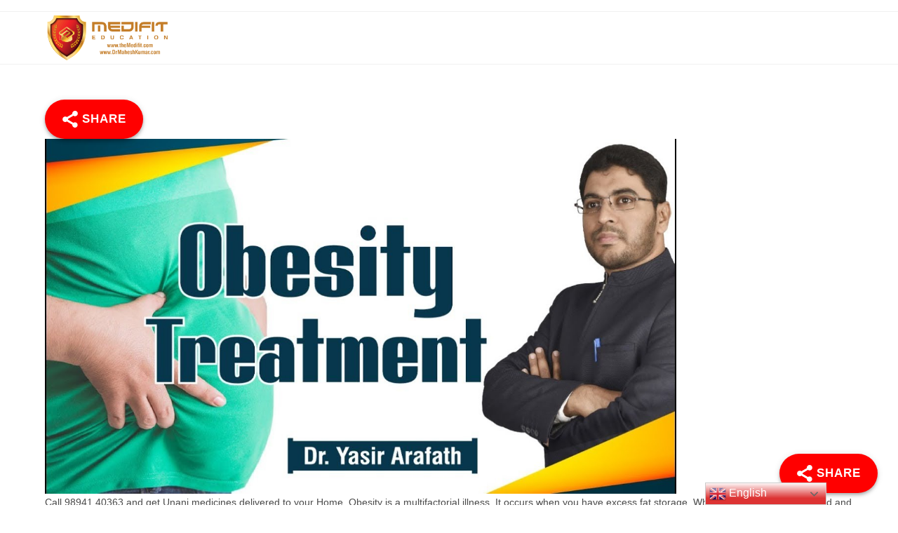

--- FILE ---
content_type: text/html; charset=UTF-8
request_url: https://videos.drmaheshkumar.com/unani-medicines-video-5/
body_size: 64122
content:
<!DOCTYPE html>
<html class="html" lang="en-US">
<head>
	<meta charset="UTF-8">
	<link rel="profile" href="https://gmpg.org/xfn/11">

	<title>Unani Medicines Video &#8211; 5 &#8211; Video</title>
<meta name='robots' content='max-image-preview:large' />
<meta name="viewport" content="width=device-width, initial-scale=1"><link rel="alternate" type="application/rss+xml" title="Video &raquo; Feed" href="https://videos.drmaheshkumar.com/feed/" />
<link rel="alternate" type="application/rss+xml" title="Video &raquo; Comments Feed" href="https://videos.drmaheshkumar.com/comments/feed/" />
<link rel="alternate" title="oEmbed (JSON)" type="application/json+oembed" href="https://videos.drmaheshkumar.com/wp-json/oembed/1.0/embed?url=https%3A%2F%2Fvideos.drmaheshkumar.com%2Funani-medicines-video-5%2F" />
<link rel="alternate" title="oEmbed (XML)" type="text/xml+oembed" href="https://videos.drmaheshkumar.com/wp-json/oembed/1.0/embed?url=https%3A%2F%2Fvideos.drmaheshkumar.com%2Funani-medicines-video-5%2F&#038;format=xml" />
<style id='wp-img-auto-sizes-contain-inline-css'>
img:is([sizes=auto i],[sizes^="auto," i]){contain-intrinsic-size:3000px 1500px}
/*# sourceURL=wp-img-auto-sizes-contain-inline-css */
</style>
<style id='wp-emoji-styles-inline-css'>

	img.wp-smiley, img.emoji {
		display: inline !important;
		border: none !important;
		box-shadow: none !important;
		height: 1em !important;
		width: 1em !important;
		margin: 0 0.07em !important;
		vertical-align: -0.1em !important;
		background: none !important;
		padding: 0 !important;
	}
/*# sourceURL=wp-emoji-styles-inline-css */
</style>
<style id='wp-block-library-inline-css'>
:root{--wp-block-synced-color:#7a00df;--wp-block-synced-color--rgb:122,0,223;--wp-bound-block-color:var(--wp-block-synced-color);--wp-editor-canvas-background:#ddd;--wp-admin-theme-color:#007cba;--wp-admin-theme-color--rgb:0,124,186;--wp-admin-theme-color-darker-10:#006ba1;--wp-admin-theme-color-darker-10--rgb:0,107,160.5;--wp-admin-theme-color-darker-20:#005a87;--wp-admin-theme-color-darker-20--rgb:0,90,135;--wp-admin-border-width-focus:2px}@media (min-resolution:192dpi){:root{--wp-admin-border-width-focus:1.5px}}.wp-element-button{cursor:pointer}:root .has-very-light-gray-background-color{background-color:#eee}:root .has-very-dark-gray-background-color{background-color:#313131}:root .has-very-light-gray-color{color:#eee}:root .has-very-dark-gray-color{color:#313131}:root .has-vivid-green-cyan-to-vivid-cyan-blue-gradient-background{background:linear-gradient(135deg,#00d084,#0693e3)}:root .has-purple-crush-gradient-background{background:linear-gradient(135deg,#34e2e4,#4721fb 50%,#ab1dfe)}:root .has-hazy-dawn-gradient-background{background:linear-gradient(135deg,#faaca8,#dad0ec)}:root .has-subdued-olive-gradient-background{background:linear-gradient(135deg,#fafae1,#67a671)}:root .has-atomic-cream-gradient-background{background:linear-gradient(135deg,#fdd79a,#004a59)}:root .has-nightshade-gradient-background{background:linear-gradient(135deg,#330968,#31cdcf)}:root .has-midnight-gradient-background{background:linear-gradient(135deg,#020381,#2874fc)}:root{--wp--preset--font-size--normal:16px;--wp--preset--font-size--huge:42px}.has-regular-font-size{font-size:1em}.has-larger-font-size{font-size:2.625em}.has-normal-font-size{font-size:var(--wp--preset--font-size--normal)}.has-huge-font-size{font-size:var(--wp--preset--font-size--huge)}.has-text-align-center{text-align:center}.has-text-align-left{text-align:left}.has-text-align-right{text-align:right}.has-fit-text{white-space:nowrap!important}#end-resizable-editor-section{display:none}.aligncenter{clear:both}.items-justified-left{justify-content:flex-start}.items-justified-center{justify-content:center}.items-justified-right{justify-content:flex-end}.items-justified-space-between{justify-content:space-between}.screen-reader-text{border:0;clip-path:inset(50%);height:1px;margin:-1px;overflow:hidden;padding:0;position:absolute;width:1px;word-wrap:normal!important}.screen-reader-text:focus{background-color:#ddd;clip-path:none;color:#444;display:block;font-size:1em;height:auto;left:5px;line-height:normal;padding:15px 23px 14px;text-decoration:none;top:5px;width:auto;z-index:100000}html :where(.has-border-color){border-style:solid}html :where([style*=border-top-color]){border-top-style:solid}html :where([style*=border-right-color]){border-right-style:solid}html :where([style*=border-bottom-color]){border-bottom-style:solid}html :where([style*=border-left-color]){border-left-style:solid}html :where([style*=border-width]){border-style:solid}html :where([style*=border-top-width]){border-top-style:solid}html :where([style*=border-right-width]){border-right-style:solid}html :where([style*=border-bottom-width]){border-bottom-style:solid}html :where([style*=border-left-width]){border-left-style:solid}html :where(img[class*=wp-image-]){height:auto;max-width:100%}:where(figure){margin:0 0 1em}html :where(.is-position-sticky){--wp-admin--admin-bar--position-offset:var(--wp-admin--admin-bar--height,0px)}@media screen and (max-width:600px){html :where(.is-position-sticky){--wp-admin--admin-bar--position-offset:0px}}

/*# sourceURL=wp-block-library-inline-css */
</style><style id='global-styles-inline-css'>
:root{--wp--preset--aspect-ratio--square: 1;--wp--preset--aspect-ratio--4-3: 4/3;--wp--preset--aspect-ratio--3-4: 3/4;--wp--preset--aspect-ratio--3-2: 3/2;--wp--preset--aspect-ratio--2-3: 2/3;--wp--preset--aspect-ratio--16-9: 16/9;--wp--preset--aspect-ratio--9-16: 9/16;--wp--preset--color--black: #000000;--wp--preset--color--cyan-bluish-gray: #abb8c3;--wp--preset--color--white: #ffffff;--wp--preset--color--pale-pink: #f78da7;--wp--preset--color--vivid-red: #cf2e2e;--wp--preset--color--luminous-vivid-orange: #ff6900;--wp--preset--color--luminous-vivid-amber: #fcb900;--wp--preset--color--light-green-cyan: #7bdcb5;--wp--preset--color--vivid-green-cyan: #00d084;--wp--preset--color--pale-cyan-blue: #8ed1fc;--wp--preset--color--vivid-cyan-blue: #0693e3;--wp--preset--color--vivid-purple: #9b51e0;--wp--preset--gradient--vivid-cyan-blue-to-vivid-purple: linear-gradient(135deg,rgb(6,147,227) 0%,rgb(155,81,224) 100%);--wp--preset--gradient--light-green-cyan-to-vivid-green-cyan: linear-gradient(135deg,rgb(122,220,180) 0%,rgb(0,208,130) 100%);--wp--preset--gradient--luminous-vivid-amber-to-luminous-vivid-orange: linear-gradient(135deg,rgb(252,185,0) 0%,rgb(255,105,0) 100%);--wp--preset--gradient--luminous-vivid-orange-to-vivid-red: linear-gradient(135deg,rgb(255,105,0) 0%,rgb(207,46,46) 100%);--wp--preset--gradient--very-light-gray-to-cyan-bluish-gray: linear-gradient(135deg,rgb(238,238,238) 0%,rgb(169,184,195) 100%);--wp--preset--gradient--cool-to-warm-spectrum: linear-gradient(135deg,rgb(74,234,220) 0%,rgb(151,120,209) 20%,rgb(207,42,186) 40%,rgb(238,44,130) 60%,rgb(251,105,98) 80%,rgb(254,248,76) 100%);--wp--preset--gradient--blush-light-purple: linear-gradient(135deg,rgb(255,206,236) 0%,rgb(152,150,240) 100%);--wp--preset--gradient--blush-bordeaux: linear-gradient(135deg,rgb(254,205,165) 0%,rgb(254,45,45) 50%,rgb(107,0,62) 100%);--wp--preset--gradient--luminous-dusk: linear-gradient(135deg,rgb(255,203,112) 0%,rgb(199,81,192) 50%,rgb(65,88,208) 100%);--wp--preset--gradient--pale-ocean: linear-gradient(135deg,rgb(255,245,203) 0%,rgb(182,227,212) 50%,rgb(51,167,181) 100%);--wp--preset--gradient--electric-grass: linear-gradient(135deg,rgb(202,248,128) 0%,rgb(113,206,126) 100%);--wp--preset--gradient--midnight: linear-gradient(135deg,rgb(2,3,129) 0%,rgb(40,116,252) 100%);--wp--preset--font-size--small: 13px;--wp--preset--font-size--medium: 20px;--wp--preset--font-size--large: 36px;--wp--preset--font-size--x-large: 42px;--wp--preset--spacing--20: 0.44rem;--wp--preset--spacing--30: 0.67rem;--wp--preset--spacing--40: 1rem;--wp--preset--spacing--50: 1.5rem;--wp--preset--spacing--60: 2.25rem;--wp--preset--spacing--70: 3.38rem;--wp--preset--spacing--80: 5.06rem;--wp--preset--shadow--natural: 6px 6px 9px rgba(0, 0, 0, 0.2);--wp--preset--shadow--deep: 12px 12px 50px rgba(0, 0, 0, 0.4);--wp--preset--shadow--sharp: 6px 6px 0px rgba(0, 0, 0, 0.2);--wp--preset--shadow--outlined: 6px 6px 0px -3px rgb(255, 255, 255), 6px 6px rgb(0, 0, 0);--wp--preset--shadow--crisp: 6px 6px 0px rgb(0, 0, 0);}:where(.is-layout-flex){gap: 0.5em;}:where(.is-layout-grid){gap: 0.5em;}body .is-layout-flex{display: flex;}.is-layout-flex{flex-wrap: wrap;align-items: center;}.is-layout-flex > :is(*, div){margin: 0;}body .is-layout-grid{display: grid;}.is-layout-grid > :is(*, div){margin: 0;}:where(.wp-block-columns.is-layout-flex){gap: 2em;}:where(.wp-block-columns.is-layout-grid){gap: 2em;}:where(.wp-block-post-template.is-layout-flex){gap: 1.25em;}:where(.wp-block-post-template.is-layout-grid){gap: 1.25em;}.has-black-color{color: var(--wp--preset--color--black) !important;}.has-cyan-bluish-gray-color{color: var(--wp--preset--color--cyan-bluish-gray) !important;}.has-white-color{color: var(--wp--preset--color--white) !important;}.has-pale-pink-color{color: var(--wp--preset--color--pale-pink) !important;}.has-vivid-red-color{color: var(--wp--preset--color--vivid-red) !important;}.has-luminous-vivid-orange-color{color: var(--wp--preset--color--luminous-vivid-orange) !important;}.has-luminous-vivid-amber-color{color: var(--wp--preset--color--luminous-vivid-amber) !important;}.has-light-green-cyan-color{color: var(--wp--preset--color--light-green-cyan) !important;}.has-vivid-green-cyan-color{color: var(--wp--preset--color--vivid-green-cyan) !important;}.has-pale-cyan-blue-color{color: var(--wp--preset--color--pale-cyan-blue) !important;}.has-vivid-cyan-blue-color{color: var(--wp--preset--color--vivid-cyan-blue) !important;}.has-vivid-purple-color{color: var(--wp--preset--color--vivid-purple) !important;}.has-black-background-color{background-color: var(--wp--preset--color--black) !important;}.has-cyan-bluish-gray-background-color{background-color: var(--wp--preset--color--cyan-bluish-gray) !important;}.has-white-background-color{background-color: var(--wp--preset--color--white) !important;}.has-pale-pink-background-color{background-color: var(--wp--preset--color--pale-pink) !important;}.has-vivid-red-background-color{background-color: var(--wp--preset--color--vivid-red) !important;}.has-luminous-vivid-orange-background-color{background-color: var(--wp--preset--color--luminous-vivid-orange) !important;}.has-luminous-vivid-amber-background-color{background-color: var(--wp--preset--color--luminous-vivid-amber) !important;}.has-light-green-cyan-background-color{background-color: var(--wp--preset--color--light-green-cyan) !important;}.has-vivid-green-cyan-background-color{background-color: var(--wp--preset--color--vivid-green-cyan) !important;}.has-pale-cyan-blue-background-color{background-color: var(--wp--preset--color--pale-cyan-blue) !important;}.has-vivid-cyan-blue-background-color{background-color: var(--wp--preset--color--vivid-cyan-blue) !important;}.has-vivid-purple-background-color{background-color: var(--wp--preset--color--vivid-purple) !important;}.has-black-border-color{border-color: var(--wp--preset--color--black) !important;}.has-cyan-bluish-gray-border-color{border-color: var(--wp--preset--color--cyan-bluish-gray) !important;}.has-white-border-color{border-color: var(--wp--preset--color--white) !important;}.has-pale-pink-border-color{border-color: var(--wp--preset--color--pale-pink) !important;}.has-vivid-red-border-color{border-color: var(--wp--preset--color--vivid-red) !important;}.has-luminous-vivid-orange-border-color{border-color: var(--wp--preset--color--luminous-vivid-orange) !important;}.has-luminous-vivid-amber-border-color{border-color: var(--wp--preset--color--luminous-vivid-amber) !important;}.has-light-green-cyan-border-color{border-color: var(--wp--preset--color--light-green-cyan) !important;}.has-vivid-green-cyan-border-color{border-color: var(--wp--preset--color--vivid-green-cyan) !important;}.has-pale-cyan-blue-border-color{border-color: var(--wp--preset--color--pale-cyan-blue) !important;}.has-vivid-cyan-blue-border-color{border-color: var(--wp--preset--color--vivid-cyan-blue) !important;}.has-vivid-purple-border-color{border-color: var(--wp--preset--color--vivid-purple) !important;}.has-vivid-cyan-blue-to-vivid-purple-gradient-background{background: var(--wp--preset--gradient--vivid-cyan-blue-to-vivid-purple) !important;}.has-light-green-cyan-to-vivid-green-cyan-gradient-background{background: var(--wp--preset--gradient--light-green-cyan-to-vivid-green-cyan) !important;}.has-luminous-vivid-amber-to-luminous-vivid-orange-gradient-background{background: var(--wp--preset--gradient--luminous-vivid-amber-to-luminous-vivid-orange) !important;}.has-luminous-vivid-orange-to-vivid-red-gradient-background{background: var(--wp--preset--gradient--luminous-vivid-orange-to-vivid-red) !important;}.has-very-light-gray-to-cyan-bluish-gray-gradient-background{background: var(--wp--preset--gradient--very-light-gray-to-cyan-bluish-gray) !important;}.has-cool-to-warm-spectrum-gradient-background{background: var(--wp--preset--gradient--cool-to-warm-spectrum) !important;}.has-blush-light-purple-gradient-background{background: var(--wp--preset--gradient--blush-light-purple) !important;}.has-blush-bordeaux-gradient-background{background: var(--wp--preset--gradient--blush-bordeaux) !important;}.has-luminous-dusk-gradient-background{background: var(--wp--preset--gradient--luminous-dusk) !important;}.has-pale-ocean-gradient-background{background: var(--wp--preset--gradient--pale-ocean) !important;}.has-electric-grass-gradient-background{background: var(--wp--preset--gradient--electric-grass) !important;}.has-midnight-gradient-background{background: var(--wp--preset--gradient--midnight) !important;}.has-small-font-size{font-size: var(--wp--preset--font-size--small) !important;}.has-medium-font-size{font-size: var(--wp--preset--font-size--medium) !important;}.has-large-font-size{font-size: var(--wp--preset--font-size--large) !important;}.has-x-large-font-size{font-size: var(--wp--preset--font-size--x-large) !important;}
/*# sourceURL=global-styles-inline-css */
</style>

<style id='classic-theme-styles-inline-css'>
/*! This file is auto-generated */
.wp-block-button__link{color:#fff;background-color:#32373c;border-radius:9999px;box-shadow:none;text-decoration:none;padding:calc(.667em + 2px) calc(1.333em + 2px);font-size:1.125em}.wp-block-file__button{background:#32373c;color:#fff;text-decoration:none}
/*# sourceURL=/wp-includes/css/classic-themes.min.css */
</style>
<link rel='stylesheet' id='latest-post-shortcode-lps-block-style-css' href='https://videos.drmaheshkumar.com/wp-content/plugins/latest-post-shortcode/lps-block/build/style-view.css?ver=lpsv14.220251220.0312' media='all' />
<link rel='stylesheet' id='pgafu-public-style-css' href='https://videos.drmaheshkumar.com/wp-content/plugins/post-grid-and-filter-ultimate/assets/css/pgafu-public.css?ver=1.7.4' media='all' />
<link rel='stylesheet' id='super-web-share-css' href='https://videos.drmaheshkumar.com/wp-content/plugins/super-web-share/public/css/super-web-share-public.min.css?ver=2.5.1' media='all' />
<link rel='stylesheet' id='font-awesome-css' href='https://videos.drmaheshkumar.com/wp-content/themes/oceanwp/assets/fonts/fontawesome/css/all.min.css?ver=6.7.2' media='all' />
<link rel='stylesheet' id='simple-line-icons-css' href='https://videos.drmaheshkumar.com/wp-content/themes/oceanwp/assets/css/third/simple-line-icons.min.css?ver=2.4.0' media='all' />
<link rel='stylesheet' id='oceanwp-style-css' href='https://videos.drmaheshkumar.com/wp-content/themes/oceanwp/assets/css/style.min.css?ver=4.1.4' media='all' />
<link rel='stylesheet' id='oe-widgets-style-css' href='https://videos.drmaheshkumar.com/wp-content/plugins/ocean-extra/assets/css/widgets.css?ver=6.9' media='all' />
<script id="lps-vars-js-after">
const lpsSettings = {"ajaxUrl": "https://videos.drmaheshkumar.com/wp-admin/admin-ajax.php"};
//# sourceURL=lps-vars-js-after
</script>
<script src="https://videos.drmaheshkumar.com/wp-includes/js/jquery/jquery.min.js?ver=3.7.1" id="jquery-core-js"></script>
<script src="https://videos.drmaheshkumar.com/wp-includes/js/jquery/jquery-migrate.min.js?ver=3.4.1" id="jquery-migrate-js"></script>
<link rel="https://api.w.org/" href="https://videos.drmaheshkumar.com/wp-json/" /><link rel="alternate" title="JSON" type="application/json" href="https://videos.drmaheshkumar.com/wp-json/wp/v2/pages/18727" /><link rel="EditURI" type="application/rsd+xml" title="RSD" href="https://videos.drmaheshkumar.com/xmlrpc.php?rsd" />
<meta name="generator" content="WordPress 6.9" />
<link rel="canonical" href="https://videos.drmaheshkumar.com/unani-medicines-video-5/" />
<link rel='shortlink' href='https://videos.drmaheshkumar.com/?p=18727' />
<noscript><style>.vce-row-container .vcv-lozad {display: none}</style></noscript><meta name="generator" content="Powered by Visual Composer Website Builder - fast and easy-to-use drag and drop visual editor for WordPress."/><script type='text/javascript'>window.superWebShareFallback = {"superwebshare_fallback_enable":"enable","fallback_title":"Share","fallback_modal_background":"#BD3854","fallback_layout":"1","fallback_twitter_via":"","fallback_text_color":"#ffffff","fallback_show_in_desktop":"disable","fallback_social_networks":["facebook","twitter","linkedin","whatsapp"]} </script><link rel="icon" href="https://videos.drmaheshkumar.com/wp-content/uploads/2021/04/cropped-themedifit-32x32.png" sizes="32x32" />
<link rel="icon" href="https://videos.drmaheshkumar.com/wp-content/uploads/2021/04/cropped-themedifit-192x192.png" sizes="192x192" />
<link rel="apple-touch-icon" href="https://videos.drmaheshkumar.com/wp-content/uploads/2021/04/cropped-themedifit-180x180.png" />
<meta name="msapplication-TileImage" content="https://videos.drmaheshkumar.com/wp-content/uploads/2021/04/cropped-themedifit-270x270.png" />
		<style id="wp-custom-css">
			.single .thumbnail{display:none !important}.single-post ul.meta{display:none !important}a{target-name:new !important;target-new:tab !important}popup_button{display:block;padding:0 0 0 0;text-align:center;display:none !important}a{target-name:new;target-position:front}		</style>
		<!-- OceanWP CSS -->
<style type="text/css">
/* Colors */a{color:#dd3333}a .owp-icon use{stroke:#dd3333}body .theme-button,body input[type="submit"],body button[type="submit"],body button,body .button,body div.wpforms-container-full .wpforms-form input[type=submit],body div.wpforms-container-full .wpforms-form button[type=submit],body div.wpforms-container-full .wpforms-form .wpforms-page-button,.woocommerce-cart .wp-element-button,.woocommerce-checkout .wp-element-button,.wp-block-button__link{border-color:#ffffff}body .theme-button:hover,body input[type="submit"]:hover,body button[type="submit"]:hover,body button:hover,body .button:hover,body div.wpforms-container-full .wpforms-form input[type=submit]:hover,body div.wpforms-container-full .wpforms-form input[type=submit]:active,body div.wpforms-container-full .wpforms-form button[type=submit]:hover,body div.wpforms-container-full .wpforms-form button[type=submit]:active,body div.wpforms-container-full .wpforms-form .wpforms-page-button:hover,body div.wpforms-container-full .wpforms-form .wpforms-page-button:active,.woocommerce-cart .wp-element-button:hover,.woocommerce-checkout .wp-element-button:hover,.wp-block-button__link:hover{border-color:#ffffff}.page-header .page-header-title,.page-header.background-image-page-header .page-header-title{color:#dd9933}.site-breadcrumbs a,.background-image-page-header .site-breadcrumbs a{color:#cccccc}.site-breadcrumbs a .owp-icon use,.background-image-page-header .site-breadcrumbs a .owp-icon use{stroke:#cccccc}h1,h2,h3,h4,h5,h6,.theme-heading,.widget-title,.oceanwp-widget-recent-posts-title,.comment-reply-title,.entry-title,.sidebar-box .widget-title{color:#dd3333}/* OceanWP Style Settings CSS */.theme-button,input[type="submit"],button[type="submit"],button,.button,body div.wpforms-container-full .wpforms-form input[type=submit],body div.wpforms-container-full .wpforms-form button[type=submit],body div.wpforms-container-full .wpforms-form .wpforms-page-button{border-style:solid}.theme-button,input[type="submit"],button[type="submit"],button,.button,body div.wpforms-container-full .wpforms-form input[type=submit],body div.wpforms-container-full .wpforms-form button[type=submit],body div.wpforms-container-full .wpforms-form .wpforms-page-button{border-width:1px}form input[type="text"],form input[type="password"],form input[type="email"],form input[type="url"],form input[type="date"],form input[type="month"],form input[type="time"],form input[type="datetime"],form input[type="datetime-local"],form input[type="week"],form input[type="number"],form input[type="search"],form input[type="tel"],form input[type="color"],form select,form textarea,.woocommerce .woocommerce-checkout .select2-container--default .select2-selection--single{border-style:solid}body div.wpforms-container-full .wpforms-form input[type=date],body div.wpforms-container-full .wpforms-form input[type=datetime],body div.wpforms-container-full .wpforms-form input[type=datetime-local],body div.wpforms-container-full .wpforms-form input[type=email],body div.wpforms-container-full .wpforms-form input[type=month],body div.wpforms-container-full .wpforms-form input[type=number],body div.wpforms-container-full .wpforms-form input[type=password],body div.wpforms-container-full .wpforms-form input[type=range],body div.wpforms-container-full .wpforms-form input[type=search],body div.wpforms-container-full .wpforms-form input[type=tel],body div.wpforms-container-full .wpforms-form input[type=text],body div.wpforms-container-full .wpforms-form input[type=time],body div.wpforms-container-full .wpforms-form input[type=url],body div.wpforms-container-full .wpforms-form input[type=week],body div.wpforms-container-full .wpforms-form select,body div.wpforms-container-full .wpforms-form textarea{border-style:solid}form input[type="text"],form input[type="password"],form input[type="email"],form input[type="url"],form input[type="date"],form input[type="month"],form input[type="time"],form input[type="datetime"],form input[type="datetime-local"],form input[type="week"],form input[type="number"],form input[type="search"],form input[type="tel"],form input[type="color"],form select,form textarea{border-radius:3px}body div.wpforms-container-full .wpforms-form input[type=date],body div.wpforms-container-full .wpforms-form input[type=datetime],body div.wpforms-container-full .wpforms-form input[type=datetime-local],body div.wpforms-container-full .wpforms-form input[type=email],body div.wpforms-container-full .wpforms-form input[type=month],body div.wpforms-container-full .wpforms-form input[type=number],body div.wpforms-container-full .wpforms-form input[type=password],body div.wpforms-container-full .wpforms-form input[type=range],body div.wpforms-container-full .wpforms-form input[type=search],body div.wpforms-container-full .wpforms-form input[type=tel],body div.wpforms-container-full .wpforms-form input[type=text],body div.wpforms-container-full .wpforms-form input[type=time],body div.wpforms-container-full .wpforms-form input[type=url],body div.wpforms-container-full .wpforms-form input[type=week],body div.wpforms-container-full .wpforms-form select,body div.wpforms-container-full .wpforms-form textarea{border-radius:3px}/* Header */#site-header.has-header-media .overlay-header-media{background-color:rgba(0,0,0,0.5)}#site-logo #site-logo-inner a img,#site-header.center-header #site-navigation-wrap .middle-site-logo a img{max-width:500px}#site-header #site-logo #site-logo-inner a img,#site-header.center-header #site-navigation-wrap .middle-site-logo a img{max-height:68px}/* Blog CSS */.ocean-single-post-header ul.meta-item li a:hover{color:#333333}/* Typography */body{font-size:14px;line-height:1.8}h1,h2,h3,h4,h5,h6,.theme-heading,.widget-title,.oceanwp-widget-recent-posts-title,.comment-reply-title,.entry-title,.sidebar-box .widget-title{line-height:1.4}h1{font-size:23px;line-height:1.4}h2{font-size:20px;line-height:1.4}h3{font-size:18px;line-height:1.4}h4{font-size:17px;line-height:1.4}h5{font-size:14px;line-height:1.4}h6{font-size:15px;line-height:1.4}.page-header .page-header-title,.page-header.background-image-page-header .page-header-title{font-size:32px;line-height:1.4}.page-header .page-subheading{font-size:15px;line-height:1.8}.site-breadcrumbs,.site-breadcrumbs a{font-size:13px;line-height:1.4}#top-bar-content,#top-bar-social-alt{font-size:12px;line-height:1.8}#site-logo a.site-logo-text{font-size:24px;line-height:1.8}.dropdown-menu ul li a.menu-link,#site-header.full_screen-header .fs-dropdown-menu ul.sub-menu li a{font-size:12px;line-height:1.2;letter-spacing:.6px}.sidr-class-dropdown-menu li a,a.sidr-class-toggle-sidr-close,#mobile-dropdown ul li a,body #mobile-fullscreen ul li a{font-size:15px;line-height:1.8}.blog-entry.post .blog-entry-header .entry-title a{font-size:24px;line-height:1.4}.ocean-single-post-header .single-post-title{font-size:34px;line-height:1.4;letter-spacing:.6px}.ocean-single-post-header ul.meta-item li,.ocean-single-post-header ul.meta-item li a{font-size:13px;line-height:1.4;letter-spacing:.6px}.ocean-single-post-header .post-author-name,.ocean-single-post-header .post-author-name a{font-size:14px;line-height:1.4;letter-spacing:.6px}.ocean-single-post-header .post-author-description{font-size:12px;line-height:1.4;letter-spacing:.6px}.single-post .entry-title{line-height:1.4;letter-spacing:.6px}.single-post ul.meta li,.single-post ul.meta li a{font-size:14px;line-height:1.4;letter-spacing:.6px}.sidebar-box .widget-title,.sidebar-box.widget_block .wp-block-heading{font-size:13px;line-height:1;letter-spacing:1px}#footer-widgets .footer-box .widget-title{font-size:13px;line-height:1;letter-spacing:1px}#footer-bottom #copyright{font-size:12px;line-height:1}#footer-bottom #footer-bottom-menu{font-size:12px;line-height:1}.woocommerce-store-notice.demo_store{line-height:2;letter-spacing:1.5px}.demo_store .woocommerce-store-notice__dismiss-link{line-height:2;letter-spacing:1.5px}.woocommerce ul.products li.product li.title h2,.woocommerce ul.products li.product li.title a{font-size:14px;line-height:1.5}.woocommerce ul.products li.product li.category,.woocommerce ul.products li.product li.category a{font-size:12px;line-height:1}.woocommerce ul.products li.product .price{font-size:18px;line-height:1}.woocommerce ul.products li.product .button,.woocommerce ul.products li.product .product-inner .added_to_cart{font-size:12px;line-height:1.5;letter-spacing:1px}.woocommerce ul.products li.owp-woo-cond-notice span,.woocommerce ul.products li.owp-woo-cond-notice a{font-size:16px;line-height:1;letter-spacing:1px;font-weight:600;text-transform:capitalize}.woocommerce div.product .product_title{font-size:24px;line-height:1.4;letter-spacing:.6px}.woocommerce div.product p.price{font-size:36px;line-height:1}.woocommerce .owp-btn-normal .summary form button.button,.woocommerce .owp-btn-big .summary form button.button,.woocommerce .owp-btn-very-big .summary form button.button{font-size:12px;line-height:1.5;letter-spacing:1px;text-transform:uppercase}.woocommerce div.owp-woo-single-cond-notice span,.woocommerce div.owp-woo-single-cond-notice a{font-size:18px;line-height:2;letter-spacing:1.5px;font-weight:600;text-transform:capitalize}.ocean-preloader--active .preloader-after-content{font-size:20px;line-height:1.8;letter-spacing:.6px}
</style><link rel='stylesheet' id='cvwp-video-player-css' href='https://videos.drmaheshkumar.com/wp-content/plugins/videographywp/assets/front-end/css/video-player.css?ver=6.9' media='all' />
<link rel='stylesheet' id='socialsnap-styles-css' href='https://videos.drmaheshkumar.com/wp-content/plugins/socialsnap/assets/css/socialsnap.css?ver=1.3' media='all' />
</head>

<body class="wp-singular page-template-default page page-id-18727 wp-custom-logo wp-embed-responsive wp-theme-oceanwp vcwb oceanwp-theme dropdown-mobile default-breakpoint content-full-width content-max-width has-topbar page-header-disabled has-breadcrumbs has-blog-grid" itemscope="itemscope" itemtype="https://schema.org/WebPage">

	
	
	<div id="outer-wrap" class="site clr">

		<a class="skip-link screen-reader-text" href="#main">Skip to content</a>

		
		<div id="wrap" class="clr">

			

<div id="top-bar-wrap" class="clr">

	<div id="top-bar" class="clr container has-no-content">

		
		<div id="top-bar-inner" class="clr">

			

		</div><!-- #top-bar-inner -->

		
	</div><!-- #top-bar -->

</div><!-- #top-bar-wrap -->


			
<header id="site-header" class="minimal-header clr" data-height="74" itemscope="itemscope" itemtype="https://schema.org/WPHeader" role="banner">

	
					
			<div id="site-header-inner" class="clr container">

				
				

<div id="site-logo" class="clr" itemscope itemtype="https://schema.org/Brand" >

	
	<div id="site-logo-inner" class="clr">

		<a href="https://videos.drmaheshkumar.com/" class="custom-logo-link" rel="home"><img width="1140" height="442" src="https://videos.drmaheshkumar.com/wp-content/uploads/2021/04/cropped-Dr-Mahesh-kumar-logo.png" class="custom-logo" alt="Video" decoding="async" fetchpriority="high" srcset="https://videos.drmaheshkumar.com/wp-content/uploads/2021/04/cropped-Dr-Mahesh-kumar-logo.png 1140w, https://videos.drmaheshkumar.com/wp-content/uploads/2021/04/cropped-Dr-Mahesh-kumar-logo-300x116.png 300w, https://videos.drmaheshkumar.com/wp-content/uploads/2021/04/cropped-Dr-Mahesh-kumar-logo-1024x397.png 1024w, https://videos.drmaheshkumar.com/wp-content/uploads/2021/04/cropped-Dr-Mahesh-kumar-logo-768x298.png 768w" sizes="(max-width: 1140px) 100vw, 1140px" /></a>
	</div><!-- #site-logo-inner -->

	
	
</div><!-- #site-logo -->

			<div id="site-navigation-wrap" class="clr">
			
			
			
			<nav id="site-navigation" class="navigation main-navigation clr" itemscope="itemscope" itemtype="https://schema.org/SiteNavigationElement" role="navigation" >

				<div class="main-menu dropdown-menu sf-menu"><li id="menu-item-37550" class="menu-item-37550"><a class="menu-link"><span class="text-wrap"></span></a></li><li id="menu-item-34047" class="menu-item-34047"><a class="menu-link"><span class="text-wrap"></span></a></li><li id="menu-item-34246" class="menu-item-34246"><a class="menu-link"><span class="text-wrap"></span></a></li><li id="menu-item-34640" class="menu-item-34640"><a class="menu-link"><span class="text-wrap"></span></a></li><li id="menu-item-34540" class="menu-item-34540"><a class="menu-link"><span class="text-wrap"></span></a></li><li id="menu-item-34851" class="menu-item-34851"><a class="menu-link"><span class="text-wrap"></span></a></li><li id="menu-item-38135" class="menu-item-38135"><a class="menu-link"><span class="text-wrap"></span></a></li><li id="menu-item-34104" class="menu-item-34104"><a class="menu-link"><span class="text-wrap"></span></a></li><li id="menu-item-33995" class="menu-item-33995"><a class="menu-link"><span class="text-wrap"></span></a></li><li id="menu-item-34896" class="menu-item-34896"><a class="menu-link"><span class="text-wrap"></span></a></li><li id="menu-item-36381" class="menu-item-36381"><a class="menu-link"><span class="text-wrap"></span></a></li><li id="menu-item-37483" class="menu-item-37483"><a class="menu-link"><span class="text-wrap"></span></a></li><li id="menu-item-34384" class="menu-item-34384"><a class="menu-link"><span class="text-wrap"></span></a></li><li id="menu-item-2728" class="menu-item-2728"><a class="menu-link"><span class="text-wrap"></span></a></li><li id="menu-item-257" class="menu-item-257"><a class="menu-link"><span class="text-wrap"></span></a></li><li id="menu-item-37784" class="menu-item-37784"><a class="menu-link"><span class="text-wrap"></span></a></li><li id="menu-item-34380" class="menu-item-34380"><a class="menu-link"><span class="text-wrap"></span></a></li><li id="menu-item-35613" class="menu-item-35613"><a class="menu-link"><span class="text-wrap"></span></a></li><li id="menu-item-149" class="menu-item-149"><a class="menu-link"><span class="text-wrap"></span></a></li><li id="menu-item-37672" class="menu-item-37672"><a class="menu-link"><span class="text-wrap"></span></a></li><li id="menu-item-37654" class="menu-item-37654"><a class="menu-link"><span class="text-wrap"></span></a></li><li id="menu-item-37616" class="menu-item-37616"><a class="menu-link"><span class="text-wrap"></span></a></li><li id="menu-item-38409" class="menu-item-38409"><a class="menu-link"><span class="text-wrap"></span></a></li><li id="menu-item-37743" class="menu-item-37743"><a class="menu-link"><span class="text-wrap"></span></a></li><li id="menu-item-37702" class="menu-item-37702"><a class="menu-link"><span class="text-wrap"></span></a></li><li id="menu-item-37838" class="menu-item-37838"><a class="menu-link"><span class="text-wrap"></span></a></li><li id="menu-item-37771" class="menu-item-37771"><a class="menu-link"><span class="text-wrap"></span></a></li><li id="menu-item-37801" class="menu-item-37801"><a class="menu-link"><span class="text-wrap"></span></a></li><li id="menu-item-38171" class="menu-item-38171"><a class="menu-link"><span class="text-wrap"></span></a></li><li id="menu-item-36784" class="menu-item-36784"><a class="menu-link"><span class="text-wrap"></span></a></li><li id="menu-item-35596" class="menu-item-35596"><a class="menu-link"><span class="text-wrap"></span></a></li><li id="menu-item-37330" class="menu-item-37330"><a class="menu-link"><span class="text-wrap"></span></a></li><li id="menu-item-34446" class="menu-item-34446"><a class="menu-link"><span class="text-wrap"></span></a></li><li id="menu-item-38482" class="menu-item-38482"><a class="menu-link"><span class="text-wrap"></span></a></li><li id="menu-item-34128" class="menu-item-34128"><a class="menu-link"><span class="text-wrap"></span></a></li><li id="menu-item-36928" class="menu-item-36928"><a class="menu-link"><span class="text-wrap"></span></a></li><li id="menu-item-37707" class="menu-item-37707"><a class="menu-link"><span class="text-wrap"></span></a></li><li id="menu-item-37216" class="menu-item-37216"><a class="menu-link"><span class="text-wrap"></span></a></li><li id="menu-item-37226" class="menu-item-37226"><a class="menu-link"><span class="text-wrap"></span></a></li><li id="menu-item-34438" class="menu-item-34438"><a class="menu-link"><span class="text-wrap"></span></a></li><li id="menu-item-16152" class="menu-item-16152"><a class="menu-link"><span class="text-wrap"></span></a></li><li id="menu-item-16346" class="menu-item-16346"><a class="menu-link"><span class="text-wrap"></span></a></li><li id="menu-item-16156" class="menu-item-16156"><a class="menu-link"><span class="text-wrap"></span></a></li><li id="menu-item-16350" class="menu-item-16350"><a class="menu-link"><span class="text-wrap"></span></a></li><li id="menu-item-16160" class="menu-item-16160"><a class="menu-link"><span class="text-wrap"></span></a></li><li id="menu-item-16354" class="menu-item-16354"><a class="menu-link"><span class="text-wrap"></span></a></li><li id="menu-item-16166" class="menu-item-16166"><a class="menu-link"><span class="text-wrap"></span></a></li><li id="menu-item-16358" class="menu-item-16358"><a class="menu-link"><span class="text-wrap"></span></a></li><li id="menu-item-16171" class="menu-item-16171"><a class="menu-link"><span class="text-wrap"></span></a></li><li id="menu-item-20739" class="menu-item-20739"><a class="menu-link"><span class="text-wrap"></span></a></li><li id="menu-item-16135" class="menu-item-16135"><a class="menu-link"><span class="text-wrap"></span></a></li><li id="menu-item-16338" class="menu-item-16338"><a class="menu-link"><span class="text-wrap"></span></a></li><li id="menu-item-20725" class="menu-item-20725"><a class="menu-link"><span class="text-wrap"></span></a></li><li id="menu-item-16140" class="menu-item-16140"><a class="menu-link"><span class="text-wrap"></span></a></li><li id="menu-item-20753" class="menu-item-20753"><a class="menu-link"><span class="text-wrap"></span></a></li><li id="menu-item-16144" class="menu-item-16144"><a class="menu-link"><span class="text-wrap"></span></a></li><li id="menu-item-16342" class="menu-item-16342"><a class="menu-link"><span class="text-wrap"></span></a></li><li id="menu-item-16148" class="menu-item-16148"><a class="menu-link"><span class="text-wrap"></span></a></li><li id="menu-item-38450" class="menu-item-38450"><a class="menu-link"><span class="text-wrap"></span></a></li><li id="menu-item-38277" class="menu-item-38277"><a class="menu-link"><span class="text-wrap"></span></a></li><li id="menu-item-34080" class="menu-item-34080"><a class="menu-link"><span class="text-wrap"></span></a></li><li id="menu-item-37986" class="menu-item-37986"><a class="menu-link"><span class="text-wrap"></span></a></li><li id="menu-item-37977" class="menu-item-37977"><a class="menu-link"><span class="text-wrap"></span></a></li><li id="menu-item-37982" class="menu-item-37982"><a class="menu-link"><span class="text-wrap"></span></a></li><li id="menu-item-34718" class="menu-item-34718"><a class="menu-link"><span class="text-wrap"></span></a></li><li id="menu-item-34787" class="menu-item-34787"><a class="menu-link"><span class="text-wrap"></span></a></li><li id="menu-item-34714" class="menu-item-34714"><a class="menu-link"><span class="text-wrap"></span></a></li><li id="menu-item-34859" class="menu-item-34859"><a class="menu-link"><span class="text-wrap"></span></a></li><li id="menu-item-34775" class="menu-item-34775"><a class="menu-link"><span class="text-wrap"></span></a></li><li id="menu-item-34843" class="menu-item-34843"><a class="menu-link"><span class="text-wrap"></span></a></li><li id="menu-item-34739" class="menu-item-34739"><a class="menu-link"><span class="text-wrap"></span></a></li><li id="menu-item-34710" class="menu-item-34710"><a class="menu-link"><span class="text-wrap"></span></a></li><li id="menu-item-34771" class="menu-item-34771"><a class="menu-link"><span class="text-wrap"></span></a></li><li id="menu-item-37019" class="menu-item-37019"><a class="menu-link"><span class="text-wrap"></span></a></li><li id="menu-item-2970" class="menu-item-2970"><a class="menu-link"><span class="text-wrap"></span></a></li><li id="menu-item-36490" class="menu-item-36490"><a class="menu-link"><span class="text-wrap"></span></a></li><li id="menu-item-34819" class="menu-item-34819"><a class="menu-link"><span class="text-wrap"></span></a></li><li id="menu-item-34815" class="menu-item-34815"><a class="menu-link"><span class="text-wrap"></span></a></li><li id="menu-item-38062" class="menu-item-38062"><a class="menu-link"><span class="text-wrap"></span></a></li><li id="menu-item-38052" class="menu-item-38052"><a class="menu-link"><span class="text-wrap"></span></a></li><li id="menu-item-34823" class="menu-item-34823"><a class="menu-link"><span class="text-wrap"></span></a></li><li id="menu-item-38035" class="menu-item-38035"><a class="menu-link"><span class="text-wrap"></span></a></li><li id="menu-item-38012" class="menu-item-38012"><a class="menu-link"><span class="text-wrap"></span></a></li><li id="menu-item-38044" class="menu-item-38044"><a class="menu-link"><span class="text-wrap"></span></a></li><li id="menu-item-38008" class="menu-item-38008"><a class="menu-link"><span class="text-wrap"></span></a></li><li id="menu-item-38021" class="menu-item-38021"><a class="menu-link"><span class="text-wrap"></span></a></li><li id="menu-item-38026" class="menu-item-38026"><a class="menu-link"><span class="text-wrap"></span></a></li><li id="menu-item-34804" class="menu-item-34804"><a class="menu-link"><span class="text-wrap"></span></a></li><li id="menu-item-34811" class="menu-item-34811"><a class="menu-link"><span class="text-wrap"></span></a></li><li id="menu-item-34847" class="menu-item-34847"><a class="menu-link"><span class="text-wrap"></span></a></li><li id="menu-item-34855" class="menu-item-34855"><a class="menu-link"><span class="text-wrap"></span></a></li><li id="menu-item-34767" class="menu-item-34767"><a class="menu-link"><span class="text-wrap"></span></a></li><li id="menu-item-17996" class="menu-item-17996"><a class="menu-link"><span class="text-wrap"></span></a></li><li id="menu-item-17997" class="menu-item-17997"><a class="menu-link"><span class="text-wrap"></span></a></li><li id="menu-item-17998" class="menu-item-17998"><a class="menu-link"><span class="text-wrap"></span></a></li><li id="menu-item-17999" class="menu-item-17999"><a class="menu-link"><span class="text-wrap"></span></a></li><li id="menu-item-18000" class="menu-item-18000"><a class="menu-link"><span class="text-wrap"></span></a></li><li id="menu-item-18015" class="menu-item-18015"><a class="menu-link"><span class="text-wrap"></span></a></li><li id="menu-item-18016" class="menu-item-18016"><a class="menu-link"><span class="text-wrap"></span></a></li><li id="menu-item-18017" class="menu-item-18017"><a class="menu-link"><span class="text-wrap"></span></a></li><li id="menu-item-18018" class="menu-item-18018"><a class="menu-link"><span class="text-wrap"></span></a></li><li id="menu-item-34871" class="menu-item-34871"><a class="menu-link"><span class="text-wrap"></span></a></li><li id="menu-item-38089" class="menu-item-38089"><a class="menu-link"><span class="text-wrap"></span></a></li><li id="menu-item-34875" class="menu-item-34875"><a class="menu-link"><span class="text-wrap"></span></a></li><li id="menu-item-34884" class="menu-item-34884"><a class="menu-link"><span class="text-wrap"></span></a></li><li id="menu-item-34888" class="menu-item-34888"><a class="menu-link"><span class="text-wrap"></span></a></li><li id="menu-item-38239" class="menu-item-38239"><a class="menu-link"><span class="text-wrap"></span></a></li><li id="menu-item-35191" class="menu-item-35191"><a class="menu-link"><span class="text-wrap"></span></a></li><li id="menu-item-18848" class="menu-item-18848"><a class="menu-link"><span class="text-wrap"></span></a></li><li id="menu-item-18852" class="menu-item-18852"><a class="menu-link"><span class="text-wrap"></span></a></li><li id="menu-item-18856" class="menu-item-18856"><a class="menu-link"><span class="text-wrap"></span></a></li><li id="menu-item-18860" class="menu-item-18860"><a class="menu-link"><span class="text-wrap"></span></a></li><li id="menu-item-18864" class="menu-item-18864"><a class="menu-link"><span class="text-wrap"></span></a></li><li id="menu-item-38048" class="menu-item-38048"><a class="menu-link"><span class="text-wrap"></span></a></li><li id="menu-item-34466" class="menu-item-34466"><a class="menu-link"><span class="text-wrap"></span></a></li><li id="menu-item-34502" class="menu-item-34502"><a class="menu-link"><span class="text-wrap"></span></a></li><li id="menu-item-18602" class="menu-item-18602"><a class="menu-link"><span class="text-wrap"></span></a></li><li id="menu-item-18606" class="menu-item-18606"><a class="menu-link"><span class="text-wrap"></span></a></li><li id="menu-item-18615" class="menu-item-18615"><a class="menu-link"><span class="text-wrap"></span></a></li><li id="menu-item-18621" class="menu-item-18621"><a class="menu-link"><span class="text-wrap"></span></a></li><li id="menu-item-18629" class="menu-item-18629"><a class="menu-link"><span class="text-wrap"></span></a></li><li id="menu-item-18647" class="menu-item-18647"><a class="menu-link"><span class="text-wrap"></span></a></li><li id="menu-item-38118" class="menu-item-38118"><a class="menu-link"><span class="text-wrap"></span></a></li><li id="menu-item-20761" class="menu-item-20761"><a class="menu-link"><span class="text-wrap"></span></a></li><li id="menu-item-20780" class="menu-item-20780"><a class="menu-link"><span class="text-wrap"></span></a></li><li id="menu-item-20795" class="menu-item-20795"><a class="menu-link"><span class="text-wrap"></span></a></li><li id="menu-item-20796" class="menu-item-20796"><a class="menu-link"><span class="text-wrap"></span></a></li><li id="menu-item-20797" class="menu-item-20797"><a class="menu-link"><span class="text-wrap"></span></a></li><li id="menu-item-20798" class="menu-item-20798"><a class="menu-link"><span class="text-wrap"></span></a></li><li id="menu-item-20799" class="menu-item-20799"><a class="menu-link"><span class="text-wrap"></span></a></li><li id="menu-item-20814" class="menu-item-20814"><a class="menu-link"><span class="text-wrap"></span></a></li><li id="menu-item-20815" class="menu-item-20815"><a class="menu-link"><span class="text-wrap"></span></a></li><li id="menu-item-20816" class="menu-item-20816"><a class="menu-link"><span class="text-wrap"></span></a></li><li id="menu-item-20817" class="menu-item-20817"><a class="menu-link"><span class="text-wrap"></span></a></li><li id="menu-item-20762" class="menu-item-20762"><a class="menu-link"><span class="text-wrap"></span></a></li><li id="menu-item-20818" class="menu-item-20818"><a class="menu-link"><span class="text-wrap"></span></a></li><li id="menu-item-20832" class="menu-item-20832"><a class="menu-link"><span class="text-wrap"></span></a></li><li id="menu-item-20833" class="menu-item-20833"><a class="menu-link"><span class="text-wrap"></span></a></li><li id="menu-item-20835" class="menu-item-20835"><a class="menu-link"><span class="text-wrap"></span></a></li><li id="menu-item-20763" class="menu-item-20763"><a class="menu-link"><span class="text-wrap"></span></a></li><li id="menu-item-20764" class="menu-item-20764"><a class="menu-link"><span class="text-wrap"></span></a></li><li id="menu-item-20765" class="menu-item-20765"><a class="menu-link"><span class="text-wrap"></span></a></li><li id="menu-item-20776" class="menu-item-20776"><a class="menu-link"><span class="text-wrap"></span></a></li><li id="menu-item-20777" class="menu-item-20777"><a class="menu-link"><span class="text-wrap"></span></a></li><li id="menu-item-20778" class="menu-item-20778"><a class="menu-link"><span class="text-wrap"></span></a></li><li id="menu-item-20779" class="menu-item-20779"><a class="menu-link"><span class="text-wrap"></span></a></li><li id="menu-item-20834" class="menu-item-20834"><a class="menu-link"><span class="text-wrap"></span></a></li><li id="menu-item-34352" class="menu-item-34352"><a class="menu-link"><span class="text-wrap"></span></a></li><li id="menu-item-34266" class="menu-item-34266"><a class="menu-link"><span class="text-wrap"></span></a></li><li id="menu-item-34293" class="menu-item-34293"><a class="menu-link"><span class="text-wrap"></span></a></li><li id="menu-item-210" class="menu-item-210"><a class="menu-link"><span class="text-wrap"></span></a></li><li id="menu-item-1021" class="menu-item-1021"><a class="menu-link"><span class="text-wrap"></span></a></li><li id="menu-item-1022" class="menu-item-1022"><a class="menu-link"><span class="text-wrap"></span></a></li><li id="menu-item-1023" class="menu-item-1023"><a class="menu-link"><span class="text-wrap"></span></a></li><li id="menu-item-1024" class="menu-item-1024"><a class="menu-link"><span class="text-wrap"></span></a></li><li id="menu-item-1025" class="menu-item-1025"><a class="menu-link"><span class="text-wrap"></span></a></li><li id="menu-item-206" class="menu-item-206"><a class="menu-link"><span class="text-wrap"></span></a></li><li id="menu-item-38308" class="menu-item-38308"><a class="menu-link"><span class="text-wrap"></span></a></li><li id="menu-item-35609" class="menu-item-35609"><a class="menu-link"><span class="text-wrap"></span></a></li><li id="menu-item-34108" class="menu-item-34108"><a class="menu-link"><span class="text-wrap"></span></a></li><li id="menu-item-36417" class="menu-item-36417"><a class="menu-link"><span class="text-wrap"></span></a></li><li id="menu-item-35672" class="menu-item-35672"><a class="menu-link"><span class="text-wrap"></span></a></li><li id="menu-item-35664" class="menu-item-35664"><a class="menu-link"><span class="text-wrap"></span></a></li><li id="menu-item-253" class="menu-item-253"><a class="menu-link"><span class="text-wrap"></span></a></li><li id="menu-item-1026" class="menu-item-1026"><a class="menu-link"><span class="text-wrap"></span></a></li><li id="menu-item-1027" class="menu-item-1027"><a class="menu-link"><span class="text-wrap"></span></a></li><li id="menu-item-1028" class="menu-item-1028"><a class="menu-link"><span class="text-wrap"></span></a></li><li id="menu-item-1029" class="menu-item-1029"><a class="menu-link"><span class="text-wrap"></span></a></li><li id="menu-item-276" class="menu-item-276"><a class="menu-link"><span class="text-wrap"></span></a></li><li id="menu-item-213" class="menu-item-213"><a class="menu-link"><span class="text-wrap"></span></a></li><li id="menu-item-223" class="menu-item-223"><a class="menu-link"><span class="text-wrap"></span></a></li><li id="menu-item-199" class="menu-item-199"><a class="menu-link"><span class="text-wrap"></span></a></li><li id="menu-item-20384" class="menu-item-20384"><a class="menu-link"><span class="text-wrap"></span></a></li><li id="menu-item-20506" class="menu-item-20506"><a class="menu-link"><span class="text-wrap"></span></a></li><li id="menu-item-20514" class="menu-item-20514"><a class="menu-link"><span class="text-wrap"></span></a></li><li id="menu-item-20525" class="menu-item-20525"><a class="menu-link"><span class="text-wrap"></span></a></li><li id="menu-item-20533" class="menu-item-20533"><a class="menu-link"><span class="text-wrap"></span></a></li><li id="menu-item-20540" class="menu-item-20540"><a class="menu-link"><span class="text-wrap"></span></a></li><li id="menu-item-20393" class="menu-item-20393"><a class="menu-link"><span class="text-wrap"></span></a></li><li id="menu-item-20402" class="menu-item-20402"><a class="menu-link"><span class="text-wrap"></span></a></li><li id="menu-item-20419" class="menu-item-20419"><a class="menu-link"><span class="text-wrap"></span></a></li><li id="menu-item-20428" class="menu-item-20428"><a class="menu-link"><span class="text-wrap"></span></a></li><li id="menu-item-20440" class="menu-item-20440"><a class="menu-link"><span class="text-wrap"></span></a></li><li id="menu-item-20478" class="menu-item-20478"><a class="menu-link"><span class="text-wrap"></span></a></li><li id="menu-item-20485" class="menu-item-20485"><a class="menu-link"><span class="text-wrap"></span></a></li><li id="menu-item-20496" class="menu-item-20496"><a class="menu-link"><span class="text-wrap"></span></a></li><li id="menu-item-37126" class="menu-item-37126"><a class="menu-link"><span class="text-wrap"></span></a></li><li id="menu-item-37594" class="menu-item-37594"><a class="menu-link"><span class="text-wrap"></span></a></li><li id="menu-item-18975" class="menu-item-18975"><a class="menu-link"><span class="text-wrap"></span></a></li><li id="menu-item-20829" class="menu-item-20829"><a class="menu-link"><span class="text-wrap"></span></a></li><li id="menu-item-18978" class="menu-item-18978"><a class="menu-link"><span class="text-wrap"></span></a></li><li id="menu-item-20840" class="menu-item-20840"><a class="menu-link"><span class="text-wrap"></span></a></li><li id="menu-item-18982" class="menu-item-18982"><a class="menu-link"><span class="text-wrap"></span></a></li><li id="menu-item-18986" class="menu-item-18986"><a class="menu-link"><span class="text-wrap"></span></a></li><li id="menu-item-18994" class="menu-item-18994"><a class="menu-link"><span class="text-wrap"></span></a></li><li id="menu-item-34148" class="menu-item-34148"><a class="menu-link"><span class="text-wrap"></span></a></li><li id="menu-item-34120" class="menu-item-34120"><a class="menu-link"><span class="text-wrap"></span></a></li><li id="menu-item-38085" class="menu-item-38085"><a class="menu-link"><span class="text-wrap"></span></a></li><li id="menu-item-37682" class="menu-item-37682"><a class="menu-link"><span class="text-wrap"></span></a></li><li id="menu-item-34330" class="menu-item-34330"><a class="menu-link"><span class="text-wrap"></span></a></li><li id="menu-item-20313" class="menu-item-20313"><a class="menu-link"><span class="text-wrap"></span></a></li><li id="menu-item-20978" class="menu-item-20978"><a class="menu-link"><span class="text-wrap"></span></a></li><li id="menu-item-20352" class="menu-item-20352"><a class="menu-link"><span class="text-wrap"></span></a></li><li id="menu-item-21000" class="menu-item-21000"><a class="menu-link"><span class="text-wrap"></span></a></li><li id="menu-item-20354" class="menu-item-20354"><a class="menu-link"><span class="text-wrap"></span></a></li><li id="menu-item-20954" class="menu-item-20954"><a class="menu-link"><span class="text-wrap"></span></a></li><li id="menu-item-20314" class="menu-item-20314"><a class="menu-link"><span class="text-wrap"></span></a></li><li id="menu-item-20316" class="menu-item-20316"><a class="menu-link"><span class="text-wrap"></span></a></li><li id="menu-item-20961" class="menu-item-20961"><a class="menu-link"><span class="text-wrap"></span></a></li><li id="menu-item-20317" class="menu-item-20317"><a class="menu-link"><span class="text-wrap"></span></a></li><li id="menu-item-20318" class="menu-item-20318"><a class="menu-link"><span class="text-wrap"></span></a></li><li id="menu-item-20319" class="menu-item-20319"><a class="menu-link"><span class="text-wrap"></span></a></li><li id="menu-item-20970" class="menu-item-20970"><a class="menu-link"><span class="text-wrap"></span></a></li><li id="menu-item-34795" class="menu-item-34795"><a class="menu-link"><span class="text-wrap"></span></a></li><li id="menu-item-34242" class="menu-item-34242"><a class="menu-link"><span class="text-wrap"></span></a></li><li id="menu-item-247" class="menu-item-247"><a class="menu-link"><span class="text-wrap"></span></a></li><li id="menu-item-293" class="menu-item-293"><a class="menu-link"><span class="text-wrap"></span></a></li><li id="menu-item-34307" class="menu-item-34307"><a class="menu-link"><span class="text-wrap"></span></a></li><li id="menu-item-34337" class="menu-item-34337"><a class="menu-link"><span class="text-wrap"></span></a></li><li id="menu-item-38244" class="menu-item-38244"><a class="menu-link"><span class="text-wrap"></span></a></li><li id="menu-item-34581" class="menu-item-34581"><a class="menu-link"><span class="text-wrap"></span></a></li><li id="menu-item-38454" class="menu-item-38454"><a class="menu-link"><span class="text-wrap"></span></a></li><li id="menu-item-38147" class="menu-item-38147"><a class="menu-link"><span class="text-wrap"></span></a></li><li id="menu-item-38167" class="menu-item-38167"><a class="menu-link"><span class="text-wrap"></span></a></li><li id="menu-item-18925" class="menu-item-18925"><a class="menu-link"><span class="text-wrap"></span></a></li><li id="menu-item-18929" class="menu-item-18929"><a class="menu-link"><span class="text-wrap"></span></a></li><li id="menu-item-18933" class="menu-item-18933"><a class="menu-link"><span class="text-wrap"></span></a></li><li id="menu-item-18937" class="menu-item-18937"><a class="menu-link"><span class="text-wrap"></span></a></li><li id="menu-item-18941" class="menu-item-18941"><a class="menu-link"><span class="text-wrap"></span></a></li><li id="menu-item-20806" class="menu-item-20806"><a class="menu-link"><span class="text-wrap"></span></a></li><li id="menu-item-18893" class="menu-item-18893"><a class="menu-link"><span class="text-wrap"></span></a></li><li id="menu-item-18897" class="menu-item-18897"><a class="menu-link"><span class="text-wrap"></span></a></li><li id="menu-item-18901" class="menu-item-18901"><a class="menu-link"><span class="text-wrap"></span></a></li><li id="menu-item-18906" class="menu-item-18906"><a class="menu-link"><span class="text-wrap"></span></a></li><li id="menu-item-34524" class="menu-item-34524"><a class="menu-link"><span class="text-wrap"></span></a></li><li id="menu-item-34516" class="menu-item-34516"><a class="menu-link"><span class="text-wrap"></span></a></li><li id="menu-item-35755" class="menu-item-35755"><a class="menu-link"><span class="text-wrap"></span></a></li><li id="menu-item-18350" class="menu-item-18350"><a class="menu-link"><span class="text-wrap"></span></a></li><li id="menu-item-18351" class="menu-item-18351"><a class="menu-link"><span class="text-wrap"></span></a></li><li id="menu-item-18352" class="menu-item-18352"><a class="menu-link"><span class="text-wrap"></span></a></li><li id="menu-item-18353" class="menu-item-18353"><a class="menu-link"><span class="text-wrap"></span></a></li><li id="menu-item-18354" class="menu-item-18354"><a class="menu-link"><span class="text-wrap"></span></a></li><li id="menu-item-18368" class="menu-item-18368"><a class="menu-link"><span class="text-wrap"></span></a></li><li id="menu-item-18369" class="menu-item-18369"><a class="menu-link"><span class="text-wrap"></span></a></li><li id="menu-item-38102" class="menu-item-38102"><a class="menu-link"><span class="text-wrap"></span></a></li><li id="menu-item-34589" class="menu-item-34589"><a class="menu-link"><span class="text-wrap"></span></a></li><li id="menu-item-35592" class="menu-item-35592"><a class="menu-link"><span class="text-wrap"></span></a></li><li id="menu-item-34023" class="menu-item-34023"><a class="menu-link"><span class="text-wrap"></span></a></li><li id="menu-item-38098" class="menu-item-38098"><a class="menu-link"><span class="text-wrap"></span></a></li><li id="menu-item-34743" class="menu-item-34743"><a class="menu-link"><span class="text-wrap"></span></a></li><li id="menu-item-34200" class="menu-item-34200"><a class="menu-link"><span class="text-wrap"></span></a></li><li id="menu-item-1030" class="menu-item-1030"><a class="menu-link"><span class="text-wrap"></span></a></li><li id="menu-item-1031" class="menu-item-1031"><a class="menu-link"><span class="text-wrap"></span></a></li><li id="menu-item-1032" class="menu-item-1032"><a class="menu-link"><span class="text-wrap"></span></a></li><li id="menu-item-1033" class="menu-item-1033"><a class="menu-link"><span class="text-wrap"></span></a></li><li id="menu-item-1034" class="menu-item-1034"><a class="menu-link"><span class="text-wrap"></span></a></li><li id="menu-item-1035" class="menu-item-1035"><a class="menu-link"><span class="text-wrap"></span></a></li><li id="menu-item-243" class="menu-item-243"><a class="menu-link"><span class="text-wrap"></span></a></li><li id="menu-item-236" class="menu-item-236"><a class="menu-link"><span class="text-wrap"></span></a></li><li id="menu-item-240" class="menu-item-240"><a class="menu-link"><span class="text-wrap"></span></a></li><li id="menu-item-18291" class="menu-item-18291"><a class="menu-link"><span class="text-wrap"></span></a></li><li id="menu-item-18325" class="menu-item-18325"><a class="menu-link"><span class="text-wrap"></span></a></li><li id="menu-item-18292" class="menu-item-18292"><a class="menu-link"><span class="text-wrap"></span></a></li><li id="menu-item-18293" class="menu-item-18293"><a class="menu-link"><span class="text-wrap"></span></a></li><li id="menu-item-18294" class="menu-item-18294"><a class="menu-link"><span class="text-wrap"></span></a></li><li id="menu-item-18295" class="menu-item-18295"><a class="menu-link"><span class="text-wrap"></span></a></li><li id="menu-item-18321" class="menu-item-18321"><a class="menu-link"><span class="text-wrap"></span></a></li><li id="menu-item-18322" class="menu-item-18322"><a class="menu-link"><span class="text-wrap"></span></a></li><li id="menu-item-18323" class="menu-item-18323"><a class="menu-link"><span class="text-wrap"></span></a></li><li id="menu-item-18324" class="menu-item-18324"><a class="menu-link"><span class="text-wrap"></span></a></li><li id="menu-item-37766" class="menu-item-37766"><a class="menu-link"><span class="text-wrap"></span></a></li><li id="menu-item-37747" class="menu-item-37747"><a class="menu-link"><span class="text-wrap"></span></a></li><li id="menu-item-37751" class="menu-item-37751"><a class="menu-link"><span class="text-wrap"></span></a></li><li id="menu-item-37826" class="menu-item-37826"><a class="menu-link"><span class="text-wrap"></span></a></li><li id="menu-item-37714" class="menu-item-37714"><a class="menu-link"><span class="text-wrap"></span></a></li><li id="menu-item-37735" class="menu-item-37735"><a class="menu-link"><span class="text-wrap"></span></a></li><li id="menu-item-37114" class="menu-item-37114"><a class="menu-link"><span class="text-wrap"></span></a></li><li id="menu-item-2991" class="menu-item-2991"><a class="menu-link"><span class="text-wrap"></span></a></li><li id="menu-item-19378" class="menu-item-19378"><a class="menu-link"><span class="text-wrap"></span></a></li><li id="menu-item-19387" class="menu-item-19387"><a class="menu-link"><span class="text-wrap"></span></a></li><li id="menu-item-19409" class="menu-item-19409"><a class="menu-link"><span class="text-wrap"></span></a></li><li id="menu-item-19410" class="menu-item-19410"><a class="menu-link"><span class="text-wrap"></span></a></li><li id="menu-item-19411" class="menu-item-19411"><a class="menu-link"><span class="text-wrap"></span></a></li><li id="menu-item-19412" class="menu-item-19412"><a class="menu-link"><span class="text-wrap"></span></a></li><li id="menu-item-19413" class="menu-item-19413"><a class="menu-link"><span class="text-wrap"></span></a></li><li id="menu-item-19419" class="menu-item-19419"><a class="menu-link"><span class="text-wrap"></span></a></li><li id="menu-item-19420" class="menu-item-19420"><a class="menu-link"><span class="text-wrap"></span></a></li><li id="menu-item-19421" class="menu-item-19421"><a class="menu-link"><span class="text-wrap"></span></a></li><li id="menu-item-19422" class="menu-item-19422"><a class="menu-link"><span class="text-wrap"></span></a></li><li id="menu-item-19379" class="menu-item-19379"><a class="menu-link"><span class="text-wrap"></span></a></li><li id="menu-item-19423" class="menu-item-19423"><a class="menu-link"><span class="text-wrap"></span></a></li><li id="menu-item-19440" class="menu-item-19440"><a class="menu-link"><span class="text-wrap"></span></a></li><li id="menu-item-19441" class="menu-item-19441"><a class="menu-link"><span class="text-wrap"></span></a></li><li id="menu-item-19442" class="menu-item-19442"><a class="menu-link"><span class="text-wrap"></span></a></li><li id="menu-item-19443" class="menu-item-19443"><a class="menu-link"><span class="text-wrap"></span></a></li><li id="menu-item-19444" class="menu-item-19444"><a class="menu-link"><span class="text-wrap"></span></a></li><li id="menu-item-19445" class="menu-item-19445"><a class="menu-link"><span class="text-wrap"></span></a></li><li id="menu-item-19446" class="menu-item-19446"><a class="menu-link"><span class="text-wrap"></span></a></li><li id="menu-item-19447" class="menu-item-19447"><a class="menu-link"><span class="text-wrap"></span></a></li><li id="menu-item-19448" class="menu-item-19448"><a class="menu-link"><span class="text-wrap"></span></a></li><li id="menu-item-19380" class="menu-item-19380"><a class="menu-link"><span class="text-wrap"></span></a></li><li id="menu-item-19449" class="menu-item-19449"><a class="menu-link"><span class="text-wrap"></span></a></li><li id="menu-item-19472" class="menu-item-19472"><a class="menu-link"><span class="text-wrap"></span></a></li><li id="menu-item-19473" class="menu-item-19473"><a class="menu-link"><span class="text-wrap"></span></a></li><li id="menu-item-19474" class="menu-item-19474"><a class="menu-link"><span class="text-wrap"></span></a></li><li id="menu-item-19475" class="menu-item-19475"><a class="menu-link"><span class="text-wrap"></span></a></li><li id="menu-item-19476" class="menu-item-19476"><a class="menu-link"><span class="text-wrap"></span></a></li><li id="menu-item-19477" class="menu-item-19477"><a class="menu-link"><span class="text-wrap"></span></a></li><li id="menu-item-19478" class="menu-item-19478"><a class="menu-link"><span class="text-wrap"></span></a></li><li id="menu-item-19479" class="menu-item-19479"><a class="menu-link"><span class="text-wrap"></span></a></li><li id="menu-item-19480" class="menu-item-19480"><a class="menu-link"><span class="text-wrap"></span></a></li><li id="menu-item-19381" class="menu-item-19381"><a class="menu-link"><span class="text-wrap"></span></a></li><li id="menu-item-19471" class="menu-item-19471"><a class="menu-link"><span class="text-wrap"></span></a></li><li id="menu-item-19502" class="menu-item-19502"><a class="menu-link"><span class="text-wrap"></span></a></li><li id="menu-item-19503" class="menu-item-19503"><a class="menu-link"><span class="text-wrap"></span></a></li><li id="menu-item-19504" class="menu-item-19504"><a class="menu-link"><span class="text-wrap"></span></a></li><li id="menu-item-19505" class="menu-item-19505"><a class="menu-link"><span class="text-wrap"></span></a></li><li id="menu-item-19506" class="menu-item-19506"><a class="menu-link"><span class="text-wrap"></span></a></li><li id="menu-item-19507" class="menu-item-19507"><a class="menu-link"><span class="text-wrap"></span></a></li><li id="menu-item-19508" class="menu-item-19508"><a class="menu-link"><span class="text-wrap"></span></a></li><li id="menu-item-19509" class="menu-item-19509"><a class="menu-link"><span class="text-wrap"></span></a></li><li id="menu-item-19510" class="menu-item-19510"><a class="menu-link"><span class="text-wrap"></span></a></li><li id="menu-item-19382" class="menu-item-19382"><a class="menu-link"><span class="text-wrap"></span></a></li><li id="menu-item-19511" class="menu-item-19511"><a class="menu-link"><span class="text-wrap"></span></a></li><li id="menu-item-19533" class="menu-item-19533"><a class="menu-link"><span class="text-wrap"></span></a></li><li id="menu-item-19534" class="menu-item-19534"><a class="menu-link"><span class="text-wrap"></span></a></li><li id="menu-item-19535" class="menu-item-19535"><a class="menu-link"><span class="text-wrap"></span></a></li><li id="menu-item-19383" class="menu-item-19383"><a class="menu-link"><span class="text-wrap"></span></a></li><li id="menu-item-19384" class="menu-item-19384"><a class="menu-link"><span class="text-wrap"></span></a></li><li id="menu-item-19385" class="menu-item-19385"><a class="menu-link"><span class="text-wrap"></span></a></li><li id="menu-item-19386" class="menu-item-19386"><a class="menu-link"><span class="text-wrap"></span></a></li><li id="menu-item-2987" class="menu-item-2987"><a class="menu-link"><span class="text-wrap"></span></a></li><li id="menu-item-38191" class="menu-item-38191"><a class="menu-link"><span class="text-wrap"></span></a></li><li id="menu-item-16306" class="menu-item-16306"><a class="menu-link"><span class="text-wrap"></span></a></li><li id="menu-item-16310" class="menu-item-16310"><a class="menu-link"><span class="text-wrap"></span></a></li><li id="menu-item-16314" class="menu-item-16314"><a class="menu-link"><span class="text-wrap"></span></a></li><li id="menu-item-16318" class="menu-item-16318"><a class="menu-link"><span class="text-wrap"></span></a></li><li id="menu-item-34577" class="menu-item-34577"><a class="menu-link"><span class="text-wrap"></span></a></li><li id="menu-item-36916" class="menu-item-36916"><a class="menu-link"><span class="text-wrap"></span></a></li><li id="menu-item-36895" class="menu-item-36895"><a class="menu-link"><span class="text-wrap"></span></a></li><li id="menu-item-36847" class="menu-item-36847"><a class="menu-link"><span class="text-wrap"></span></a></li><li id="menu-item-37038" class="menu-item-37038"><a class="menu-link"><span class="text-wrap"></span></a></li><li id="menu-item-37026" class="menu-item-37026"><a class="menu-link"><span class="text-wrap"></span></a></li><li id="menu-item-37030" class="menu-item-37030"><a class="menu-link"><span class="text-wrap"></span></a></li><li id="menu-item-37034" class="menu-item-37034"><a class="menu-link"><span class="text-wrap"></span></a></li><li id="menu-item-34569" class="menu-item-34569"><a class="menu-link"><span class="text-wrap"></span></a></li><li id="menu-item-34608" class="menu-item-34608"><a class="menu-link"><span class="text-wrap"></span></a></li><li id="menu-item-36754" class="menu-item-36754"><a class="menu-link"><span class="text-wrap"></span></a></li><li id="menu-item-34250" class="menu-item-34250"><a class="menu-link"><span class="text-wrap"></span></a></li><li id="menu-item-34027" class="menu-item-34027"><a class="menu-link"><span class="text-wrap"></span></a></li><li id="menu-item-2982" class="menu-item-2982"><a class="menu-link"><span class="text-wrap"></span></a></li><li id="menu-item-34096" class="menu-item-34096"><a class="menu-link"><span class="text-wrap"></span></a></li><li id="menu-item-34415" class="menu-item-34415"><a class="menu-link"><span class="text-wrap"></span></a></li><li id="menu-item-185" class="menu-item-185"><a class="menu-link"><span class="text-wrap"></span></a></li><li id="menu-item-1020" class="menu-item-1020"><a class="menu-link"><span class="text-wrap"></span></a></li><li id="menu-item-1018" class="menu-item-1018"><a class="menu-link"><span class="text-wrap"></span></a></li><li id="menu-item-1019" class="menu-item-1019"><a class="menu-link"><span class="text-wrap"></span></a></li><li id="menu-item-34067" class="menu-item-34067"><a class="menu-link"><span class="text-wrap"></span></a></li><li id="menu-item-34092" class="menu-item-34092"><a class="menu-link"><span class="text-wrap"></span></a></li><li id="menu-item-33971" class="menu-item-33971"><a class="menu-link"><span class="text-wrap"></span></a></li><li id="menu-item-34140" class="menu-item-34140"><a class="menu-link"><span class="text-wrap"></span></a></li><li id="menu-item-33954" class="menu-item-33954"><a class="menu-link"><span class="text-wrap"></span></a></li><li id="menu-item-33962" class="menu-item-33962"><a class="menu-link"><span class="text-wrap"></span></a></li><li id="menu-item-34827" class="menu-item-34827"><a class="menu-link"><span class="text-wrap"></span></a></li><li id="menu-item-38343" class="menu-item-38343"><a class="menu-link"><span class="text-wrap"></span></a></li><li id="menu-item-16284" class="menu-item-16284"><a class="menu-link"><span class="text-wrap"></span></a></li><li id="menu-item-16288" class="menu-item-16288"><a class="menu-link"><span class="text-wrap"></span></a></li><li id="menu-item-16293" class="menu-item-16293"><a class="menu-link"><span class="text-wrap"></span></a></li><li id="menu-item-16298" class="menu-item-16298"><a class="menu-link"><span class="text-wrap"></span></a></li><li id="menu-item-16302" class="menu-item-16302"><a class="menu-link"><span class="text-wrap"></span></a></li><li id="menu-item-37334" class="menu-item-37334"><a class="menu-link"><span class="text-wrap"></span></a></li><li id="menu-item-38379" class="menu-item-38379"><a class="menu-link"><span class="text-wrap"></span></a></li><li id="menu-item-34311" class="menu-item-34311"><a class="menu-link"><span class="text-wrap"></span></a></li><li id="menu-item-2993" class="menu-item-2993"><a class="menu-link"><span class="text-wrap"></span></a></li><li id="menu-item-19699" class="menu-item-19699"><a class="menu-link"><span class="text-wrap"></span></a></li><li id="menu-item-19708" class="menu-item-19708"><a class="menu-link"><span class="text-wrap"></span></a></li><li id="menu-item-20375" class="menu-item-20375"><a class="menu-link"><span class="text-wrap"></span></a></li><li id="menu-item-20376" class="menu-item-20376"><a class="menu-link"><span class="text-wrap"></span></a></li><li id="menu-item-20377" class="menu-item-20377"><a class="menu-link"><span class="text-wrap"></span></a></li><li id="menu-item-20378" class="menu-item-20378"><a class="menu-link"><span class="text-wrap"></span></a></li><li id="menu-item-20379" class="menu-item-20379"><a class="menu-link"><span class="text-wrap"></span></a></li><li id="menu-item-20406" class="menu-item-20406"><a class="menu-link"><span class="text-wrap"></span></a></li><li id="menu-item-20407" class="menu-item-20407"><a class="menu-link"><span class="text-wrap"></span></a></li><li id="menu-item-20408" class="menu-item-20408"><a class="menu-link"><span class="text-wrap"></span></a></li><li id="menu-item-20409" class="menu-item-20409"><a class="menu-link"><span class="text-wrap"></span></a></li><li id="menu-item-19700" class="menu-item-19700"><a class="menu-link"><span class="text-wrap"></span></a></li><li id="menu-item-20410" class="menu-item-20410"><a class="menu-link"><span class="text-wrap"></span></a></li><li id="menu-item-20429" class="menu-item-20429"><a class="menu-link"><span class="text-wrap"></span></a></li><li id="menu-item-20430" class="menu-item-20430"><a class="menu-link"><span class="text-wrap"></span></a></li><li id="menu-item-20431" class="menu-item-20431"><a class="menu-link"><span class="text-wrap"></span></a></li><li id="menu-item-20432" class="menu-item-20432"><a class="menu-link"><span class="text-wrap"></span></a></li><li id="menu-item-20433" class="menu-item-20433"><a class="menu-link"><span class="text-wrap"></span></a></li><li id="menu-item-20451" class="menu-item-20451"><a class="menu-link"><span class="text-wrap"></span></a></li><li id="menu-item-20452" class="menu-item-20452"><a class="menu-link"><span class="text-wrap"></span></a></li><li id="menu-item-20453" class="menu-item-20453"><a class="menu-link"><span class="text-wrap"></span></a></li><li id="menu-item-20454" class="menu-item-20454"><a class="menu-link"><span class="text-wrap"></span></a></li><li id="menu-item-19701" class="menu-item-19701"><a class="menu-link"><span class="text-wrap"></span></a></li><li id="menu-item-20455" class="menu-item-20455"><a class="menu-link"><span class="text-wrap"></span></a></li><li id="menu-item-20467" class="menu-item-20467"><a class="menu-link"><span class="text-wrap"></span></a></li><li id="menu-item-20468" class="menu-item-20468"><a class="menu-link"><span class="text-wrap"></span></a></li><li id="menu-item-20469" class="menu-item-20469"><a class="menu-link"><span class="text-wrap"></span></a></li><li id="menu-item-20470" class="menu-item-20470"><a class="menu-link"><span class="text-wrap"></span></a></li><li id="menu-item-20471" class="menu-item-20471"><a class="menu-link"><span class="text-wrap"></span></a></li><li id="menu-item-20487" class="menu-item-20487"><a class="menu-link"><span class="text-wrap"></span></a></li><li id="menu-item-20488" class="menu-item-20488"><a class="menu-link"><span class="text-wrap"></span></a></li><li id="menu-item-20489" class="menu-item-20489"><a class="menu-link"><span class="text-wrap"></span></a></li><li id="menu-item-20491" class="menu-item-20491"><a class="menu-link"><span class="text-wrap"></span></a></li><li id="menu-item-19702" class="menu-item-19702"><a class="menu-link"><span class="text-wrap"></span></a></li><li id="menu-item-20509" class="menu-item-20509"><a class="menu-link"><span class="text-wrap"></span></a></li><li id="menu-item-20516" class="menu-item-20516"><a class="menu-link"><span class="text-wrap"></span></a></li><li id="menu-item-20517" class="menu-item-20517"><a class="menu-link"><span class="text-wrap"></span></a></li><li id="menu-item-20518" class="menu-item-20518"><a class="menu-link"><span class="text-wrap"></span></a></li><li id="menu-item-20519" class="menu-item-20519"><a class="menu-link"><span class="text-wrap"></span></a></li><li id="menu-item-20521" class="menu-item-20521"><a class="menu-link"><span class="text-wrap"></span></a></li><li id="menu-item-20543" class="menu-item-20543"><a class="menu-link"><span class="text-wrap"></span></a></li><li id="menu-item-20544" class="menu-item-20544"><a class="menu-link"><span class="text-wrap"></span></a></li><li id="menu-item-20560" class="menu-item-20560"><a class="menu-link"><span class="text-wrap"></span></a></li><li id="menu-item-20545" class="menu-item-20545"><a class="menu-link"><span class="text-wrap"></span></a></li><li id="menu-item-20546" class="menu-item-20546"><a class="menu-link"><span class="text-wrap"></span></a></li><li id="menu-item-19703" class="menu-item-19703"><a class="menu-link"><span class="text-wrap"></span></a></li><li id="menu-item-20547" class="menu-item-20547"><a class="menu-link"><span class="text-wrap"></span></a></li><li id="menu-item-19704" class="menu-item-19704"><a class="menu-link"><span class="text-wrap"></span></a></li><li id="menu-item-19705" class="menu-item-19705"><a class="menu-link"><span class="text-wrap"></span></a></li><li id="menu-item-19706" class="menu-item-19706"><a class="menu-link"><span class="text-wrap"></span></a></li><li id="menu-item-19707" class="menu-item-19707"><a class="menu-link"><span class="text-wrap"></span></a></li><li id="menu-item-37221" class="menu-item-37221"><a class="menu-link"><span class="text-wrap"></span></a></li><li id="menu-item-34434" class="menu-item-34434"><a class="menu-link"><span class="text-wrap"></span></a></li><li id="menu-item-34423" class="menu-item-34423"><a class="menu-link"><span class="text-wrap"></span></a></li><li id="menu-item-37102" class="menu-item-37102"><a class="menu-link"><span class="text-wrap"></span></a></li><li id="menu-item-37107" class="menu-item-37107"><a class="menu-link"><span class="text-wrap"></span></a></li><li id="menu-item-17767" class="menu-item-17767"><a class="menu-link"><span class="text-wrap"></span></a></li><li id="menu-item-17805" class="menu-item-17805"><a class="menu-link"><span class="text-wrap"></span></a></li><li id="menu-item-17768" class="menu-item-17768"><a class="menu-link"><span class="text-wrap"></span></a></li><li id="menu-item-17769" class="menu-item-17769"><a class="menu-link"><span class="text-wrap"></span></a></li><li id="menu-item-17770" class="menu-item-17770"><a class="menu-link"><span class="text-wrap"></span></a></li><li id="menu-item-17771" class="menu-item-17771"><a class="menu-link"><span class="text-wrap"></span></a></li><li id="menu-item-17801" class="menu-item-17801"><a class="menu-link"><span class="text-wrap"></span></a></li><li id="menu-item-17802" class="menu-item-17802"><a class="menu-link"><span class="text-wrap"></span></a></li><li id="menu-item-17803" class="menu-item-17803"><a class="menu-link"><span class="text-wrap"></span></a></li><li id="menu-item-17804" class="menu-item-17804"><a class="menu-link"><span class="text-wrap"></span></a></li><li id="menu-item-36429" class="menu-item-36429"><a class="menu-link"><span class="text-wrap"></span></a></li><li id="menu-item-36437" class="menu-item-36437"><a class="menu-link"><span class="text-wrap"></span></a></li><li id="menu-item-36425" class="menu-item-36425"><a class="menu-link"><span class="text-wrap"></span></a></li><li id="menu-item-36369" class="menu-item-36369"><a class="menu-link"><span class="text-wrap"></span></a></li><li id="menu-item-36393" class="menu-item-36393"><a class="menu-link"><span class="text-wrap"></span></a></li><li id="menu-item-36449" class="menu-item-36449"><a class="menu-link"><span class="text-wrap"></span></a></li><li id="menu-item-38486" class="menu-item-38486"><a class="menu-link"><span class="text-wrap"></span></a></li><li id="menu-item-37794" class="menu-item-37794"><a class="menu-link"><span class="text-wrap"></span></a></li><li id="menu-item-38114" class="menu-item-38114"><a class="menu-link"><span class="text-wrap"></span></a></li><li id="menu-item-38347" class="menu-item-38347"><a class="menu-link"><span class="text-wrap"></span></a></li><li id="menu-item-37695" class="menu-item-37695"><a class="menu-link"><span class="text-wrap"></span></a></li><li id="menu-item-33999" class="menu-item-33999"><a class="menu-link"><span class="text-wrap"></span></a></li><li id="menu-item-34076" class="menu-item-34076"><a class="menu-link"><span class="text-wrap"></span></a></li><li id="menu-item-17352" class="menu-item-17352"><a class="menu-link"><span class="text-wrap"></span></a></li><li id="menu-item-17371" class="menu-item-17371"><a class="menu-link"><span class="text-wrap"></span></a></li><li id="menu-item-17353" class="menu-item-17353"><a class="menu-link"><span class="text-wrap"></span></a></li><li id="menu-item-17354" class="menu-item-17354"><a class="menu-link"><span class="text-wrap"></span></a></li><li id="menu-item-17355" class="menu-item-17355"><a class="menu-link"><span class="text-wrap"></span></a></li><li id="menu-item-17356" class="menu-item-17356"><a class="menu-link"><span class="text-wrap"></span></a></li><li id="menu-item-17367" class="menu-item-17367"><a class="menu-link"><span class="text-wrap"></span></a></li><li id="menu-item-17368" class="menu-item-17368"><a class="menu-link"><span class="text-wrap"></span></a></li><li id="menu-item-17369" class="menu-item-17369"><a class="menu-link"><span class="text-wrap"></span></a></li><li id="menu-item-17370" class="menu-item-17370"><a class="menu-link"><span class="text-wrap"></span></a></li><li id="menu-item-36757" class="menu-item-36757"><a class="menu-link"><span class="text-wrap"></span></a></li><li id="menu-item-37155" class="menu-item-37155"><a class="menu-link"><span class="text-wrap"></span></a></li><li id="menu-item-37199" class="menu-item-37199"><a class="menu-link"><span class="text-wrap"></span></a></li><li id="menu-item-37145" class="menu-item-37145"><a class="menu-link"><span class="text-wrap"></span></a></li><li id="menu-item-37195" class="menu-item-37195"><a class="menu-link"><span class="text-wrap"></span></a></li><li id="menu-item-37186" class="menu-item-37186"><a class="menu-link"><span class="text-wrap"></span></a></li><li id="menu-item-34289" class="menu-item-34289"><a class="menu-link"><span class="text-wrap"></span></a></li><li id="menu-item-2992" class="menu-item-2992"><a class="menu-link"><span class="text-wrap"></span></a></li><li id="menu-item-19543" class="menu-item-19543"><a class="menu-link"><span class="text-wrap"></span></a></li><li id="menu-item-19552" class="menu-item-19552"><a class="menu-link"><span class="text-wrap"></span></a></li><li id="menu-item-19574" class="menu-item-19574"><a class="menu-link"><span class="text-wrap"></span></a></li><li id="menu-item-19575" class="menu-item-19575"><a class="menu-link"><span class="text-wrap"></span></a></li><li id="menu-item-19576" class="menu-item-19576"><a class="menu-link"><span class="text-wrap"></span></a></li><li id="menu-item-19577" class="menu-item-19577"><a class="menu-link"><span class="text-wrap"></span></a></li><li id="menu-item-19578" class="menu-item-19578"><a class="menu-link"><span class="text-wrap"></span></a></li><li id="menu-item-19579" class="menu-item-19579"><a class="menu-link"><span class="text-wrap"></span></a></li><li id="menu-item-19580" class="menu-item-19580"><a class="menu-link"><span class="text-wrap"></span></a></li><li id="menu-item-19581" class="menu-item-19581"><a class="menu-link"><span class="text-wrap"></span></a></li><li id="menu-item-19582" class="menu-item-19582"><a class="menu-link"><span class="text-wrap"></span></a></li><li id="menu-item-19544" class="menu-item-19544"><a class="menu-link"><span class="text-wrap"></span></a></li><li id="menu-item-19583" class="menu-item-19583"><a class="menu-link"><span class="text-wrap"></span></a></li><li id="menu-item-19605" class="menu-item-19605"><a class="menu-link"><span class="text-wrap"></span></a></li><li id="menu-item-19606" class="menu-item-19606"><a class="menu-link"><span class="text-wrap"></span></a></li><li id="menu-item-19607" class="menu-item-19607"><a class="menu-link"><span class="text-wrap"></span></a></li><li id="menu-item-19608" class="menu-item-19608"><a class="menu-link"><span class="text-wrap"></span></a></li><li id="menu-item-19609" class="menu-item-19609"><a class="menu-link"><span class="text-wrap"></span></a></li><li id="menu-item-19610" class="menu-item-19610"><a class="menu-link"><span class="text-wrap"></span></a></li><li id="menu-item-19611" class="menu-item-19611"><a class="menu-link"><span class="text-wrap"></span></a></li><li id="menu-item-19612" class="menu-item-19612"><a class="menu-link"><span class="text-wrap"></span></a></li><li id="menu-item-19613" class="menu-item-19613"><a class="menu-link"><span class="text-wrap"></span></a></li><li id="menu-item-19545" class="menu-item-19545"><a class="menu-link"><span class="text-wrap"></span></a></li><li id="menu-item-19614" class="menu-item-19614"><a class="menu-link"><span class="text-wrap"></span></a></li><li id="menu-item-19636" class="menu-item-19636"><a class="menu-link"><span class="text-wrap"></span></a></li><li id="menu-item-19637" class="menu-item-19637"><a class="menu-link"><span class="text-wrap"></span></a></li><li id="menu-item-19638" class="menu-item-19638"><a class="menu-link"><span class="text-wrap"></span></a></li><li id="menu-item-19639" class="menu-item-19639"><a class="menu-link"><span class="text-wrap"></span></a></li><li id="menu-item-19640" class="menu-item-19640"><a class="menu-link"><span class="text-wrap"></span></a></li><li id="menu-item-19641" class="menu-item-19641"><a class="menu-link"><span class="text-wrap"></span></a></li><li id="menu-item-19642" class="menu-item-19642"><a class="menu-link"><span class="text-wrap"></span></a></li><li id="menu-item-19643" class="menu-item-19643"><a class="menu-link"><span class="text-wrap"></span></a></li><li id="menu-item-19644" class="menu-item-19644"><a class="menu-link"><span class="text-wrap"></span></a></li><li id="menu-item-19546" class="menu-item-19546"><a class="menu-link"><span class="text-wrap"></span></a></li><li id="menu-item-19645" class="menu-item-19645"><a class="menu-link"><span class="text-wrap"></span></a></li><li id="menu-item-19668" class="menu-item-19668"><a class="menu-link"><span class="text-wrap"></span></a></li><li id="menu-item-19669" class="menu-item-19669"><a class="menu-link"><span class="text-wrap"></span></a></li><li id="menu-item-19670" class="menu-item-19670"><a class="menu-link"><span class="text-wrap"></span></a></li><li id="menu-item-19671" class="menu-item-19671"><a class="menu-link"><span class="text-wrap"></span></a></li><li id="menu-item-19672" class="menu-item-19672"><a class="menu-link"><span class="text-wrap"></span></a></li><li id="menu-item-19673" class="menu-item-19673"><a class="menu-link"><span class="text-wrap"></span></a></li><li id="menu-item-19674" class="menu-item-19674"><a class="menu-link"><span class="text-wrap"></span></a></li><li id="menu-item-19675" class="menu-item-19675"><a class="menu-link"><span class="text-wrap"></span></a></li><li id="menu-item-19676" class="menu-item-19676"><a class="menu-link"><span class="text-wrap"></span></a></li><li id="menu-item-19547" class="menu-item-19547"><a class="menu-link"><span class="text-wrap"></span></a></li><li id="menu-item-19677" class="menu-item-19677"><a class="menu-link"><span class="text-wrap"></span></a></li><li id="menu-item-19548" class="menu-item-19548"><a class="menu-link"><span class="text-wrap"></span></a></li><li id="menu-item-19549" class="menu-item-19549"><a class="menu-link"><span class="text-wrap"></span></a></li><li id="menu-item-19550" class="menu-item-19550"><a class="menu-link"><span class="text-wrap"></span></a></li><li id="menu-item-19551" class="menu-item-19551"><a class="menu-link"><span class="text-wrap"></span></a></li><li id="menu-item-37661" class="menu-item-37661"><a class="menu-link"><span class="text-wrap"></span></a></li><li id="menu-item-20139" class="menu-item-20139"><a class="menu-link"><span class="text-wrap"></span></a></li><li id="menu-item-20199" class="menu-item-20199"><a class="menu-link"><span class="text-wrap"></span></a></li><li id="menu-item-20210" class="menu-item-20210"><a class="menu-link"><span class="text-wrap"></span></a></li><li id="menu-item-20214" class="menu-item-20214"><a class="menu-link"><span class="text-wrap"></span></a></li><li id="menu-item-20218" class="menu-item-20218"><a class="menu-link"><span class="text-wrap"></span></a></li><li id="menu-item-20222" class="menu-item-20222"><a class="menu-link"><span class="text-wrap"></span></a></li><li id="menu-item-21033" class="menu-item-21033"><a class="menu-link"><span class="text-wrap"></span></a></li><li id="menu-item-20249" class="menu-item-20249"><a class="menu-link"><span class="text-wrap"></span></a></li><li id="menu-item-20258" class="menu-item-20258"><a class="menu-link"><span class="text-wrap"></span></a></li><li id="menu-item-20270" class="menu-item-20270"><a class="menu-link"><span class="text-wrap"></span></a></li><li id="menu-item-20279" class="menu-item-20279"><a class="menu-link"><span class="text-wrap"></span></a></li><li id="menu-item-20151" class="menu-item-20151"><a class="menu-link"><span class="text-wrap"></span></a></li><li id="menu-item-20156" class="menu-item-20156"><a class="menu-link"><span class="text-wrap"></span></a></li><li id="menu-item-20161" class="menu-item-20161"><a class="menu-link"><span class="text-wrap"></span></a></li><li id="menu-item-20166" class="menu-item-20166"><a class="menu-link"><span class="text-wrap"></span></a></li><li id="menu-item-20171" class="menu-item-20171"><a class="menu-link"><span class="text-wrap"></span></a></li><li id="menu-item-20176" class="menu-item-20176"><a class="menu-link"><span class="text-wrap"></span></a></li><li id="menu-item-20181" class="menu-item-20181"><a class="menu-link"><span class="text-wrap"></span></a></li><li id="menu-item-20186" class="menu-item-20186"><a class="menu-link"><span class="text-wrap"></span></a></li><li id="menu-item-34124" class="menu-item-34124"><a class="menu-link"><span class="text-wrap"></span></a></li><li id="menu-item-34277" class="menu-item-34277"><a class="menu-link"><span class="text-wrap"></span></a></li><li id="menu-item-34219" class="menu-item-34219"><a class="menu-link"><span class="text-wrap"></span></a></li><li id="menu-item-38215" class="menu-item-38215"><a class="menu-link"><span class="text-wrap"></span></a></li><li id="menu-item-36325" class="menu-item-36325"><a class="menu-link"><span class="text-wrap"></span></a></li><li id="menu-item-36341" class="menu-item-36341"><a class="menu-link"><span class="text-wrap"></span></a></li><li id="menu-item-36329" class="menu-item-36329"><a class="menu-link"><span class="text-wrap"></span></a></li><li id="menu-item-36357" class="menu-item-36357"><a class="menu-link"><span class="text-wrap"></span></a></li><li id="menu-item-36345" class="menu-item-36345"><a class="menu-link"><span class="text-wrap"></span></a></li><li id="menu-item-36333" class="menu-item-36333"><a class="menu-link"><span class="text-wrap"></span></a></li><li id="menu-item-36353" class="menu-item-36353"><a class="menu-link"><span class="text-wrap"></span></a></li><li id="menu-item-34238" class="menu-item-34238"><a class="menu-link"><span class="text-wrap"></span></a></li><li id="menu-item-37166" class="menu-item-37166"><a class="menu-link"><span class="text-wrap"></span></a></li><li id="menu-item-280" class="menu-item-280"><a class="menu-link"><span class="text-wrap"></span></a></li><li id="menu-item-34556" class="menu-item-34556"><a class="menu-link"><span class="text-wrap"></span></a></li><li id="menu-item-37667" class="menu-item-37667"><a class="menu-link"><span class="text-wrap"></span></a></li><li id="menu-item-37622" class="menu-item-37622"><a class="menu-link"><span class="text-wrap"></span></a></li><li id="menu-item-34364" class="menu-item-34364"><a class="menu-link"><span class="text-wrap"></span></a></li><li id="menu-item-16322" class="menu-item-16322"><a class="menu-link"><span class="text-wrap"></span></a></li><li id="menu-item-16326" class="menu-item-16326"><a class="menu-link"><span class="text-wrap"></span></a></li><li id="menu-item-16330" class="menu-item-16330"><a class="menu-link"><span class="text-wrap"></span></a></li><li id="menu-item-16334" class="menu-item-16334"><a class="menu-link"><span class="text-wrap"></span></a></li><li id="menu-item-16918" class="menu-item-16918"><a class="menu-link"><span class="text-wrap"></span></a></li><li id="menu-item-16937" class="menu-item-16937"><a class="menu-link"><span class="text-wrap"></span></a></li><li id="menu-item-16948" class="menu-item-16948"><a class="menu-link"><span class="text-wrap"></span></a></li><li id="menu-item-16949" class="menu-item-16949"><a class="menu-link"><span class="text-wrap"></span></a></li><li id="menu-item-16950" class="menu-item-16950"><a class="menu-link"><span class="text-wrap"></span></a></li><li id="menu-item-16951" class="menu-item-16951"><a class="menu-link"><span class="text-wrap"></span></a></li><li id="menu-item-16952" class="menu-item-16952"><a class="menu-link"><span class="text-wrap"></span></a></li><li id="menu-item-16974" class="menu-item-16974"><a class="menu-link"><span class="text-wrap"></span></a></li><li id="menu-item-16977" class="menu-item-16977"><a class="menu-link"><span class="text-wrap"></span></a></li><li id="menu-item-16978" class="menu-item-16978"><a class="menu-link"><span class="text-wrap"></span></a></li><li id="menu-item-16979" class="menu-item-16979"><a class="menu-link"><span class="text-wrap"></span></a></li><li id="menu-item-16919" class="menu-item-16919"><a class="menu-link"><span class="text-wrap"></span></a></li><li id="menu-item-16920" class="menu-item-16920"><a class="menu-link"><span class="text-wrap"></span></a></li><li id="menu-item-16921" class="menu-item-16921"><a class="menu-link"><span class="text-wrap"></span></a></li><li id="menu-item-16922" class="menu-item-16922"><a class="menu-link"><span class="text-wrap"></span></a></li><li id="menu-item-16933" class="menu-item-16933"><a class="menu-link"><span class="text-wrap"></span></a></li><li id="menu-item-16934" class="menu-item-16934"><a class="menu-link"><span class="text-wrap"></span></a></li><li id="menu-item-16935" class="menu-item-16935"><a class="menu-link"><span class="text-wrap"></span></a></li><li id="menu-item-16936" class="menu-item-16936"><a class="menu-link"><span class="text-wrap"></span></a></li><li id="menu-item-34552" class="menu-item-34552"><a class="menu-link"><span class="text-wrap"></span></a></li><li id="menu-item-2" class="menu-item-2"><a class="menu-link"><span class="text-wrap"></span></a></li><li id="menu-item-34152" class="menu-item-34152"><a class="menu-link"><span class="text-wrap"></span></a></li><li id="menu-item-16204" class="menu-item-16204"><a class="menu-link"><span class="text-wrap"></span></a></li><li id="menu-item-16213" class="menu-item-16213"><a class="menu-link"><span class="text-wrap"></span></a></li><li id="menu-item-16222" class="menu-item-16222"><a class="menu-link"><span class="text-wrap"></span></a></li><li id="menu-item-16231" class="menu-item-16231"><a class="menu-link"><span class="text-wrap"></span></a></li><li id="menu-item-36377" class="menu-item-36377"><a class="menu-link"><span class="text-wrap"></span></a></li><li id="menu-item-35200" class="menu-item-35200"><a class="menu-link"><span class="text-wrap"></span></a></li><li id="menu-item-34450" class="menu-item-34450"><a class="menu-link"><span class="text-wrap"></span></a></li><li id="menu-item-34356" class="menu-item-34356"><a class="menu-link"><span class="text-wrap"></span></a></li><li id="menu-item-34470" class="menu-item-34470"><a class="menu-link"><span class="text-wrap"></span></a></li><li id="menu-item-37423" class="menu-item-37423"><a class="menu-link"><span class="text-wrap"></span></a></li><li id="menu-item-36698" class="menu-item-36698"><a class="menu-link"><span class="text-wrap"></span></a></li><li id="menu-item-36702" class="menu-item-36702"><a class="menu-link"><span class="text-wrap"></span></a></li><li id="menu-item-37179" class="menu-item-37179"><a class="menu-link"><span class="text-wrap"></span></a></li><li id="menu-item-38438" class="menu-item-38438"><a class="menu-link"><span class="text-wrap"></span></a></li><li id="menu-item-38442" class="menu-item-38442"><a class="menu-link"><span class="text-wrap"></span></a></li><li id="menu-item-34035" class="menu-item-34035"><a class="menu-link"><span class="text-wrap"></span></a></li><li id="menu-item-34196" class="menu-item-34196"><a class="menu-link"><span class="text-wrap"></span></a></li><li id="menu-item-36401" class="menu-item-36401"><a class="menu-link"><span class="text-wrap"></span></a></li><li id="menu-item-34296" class="menu-item-34296"><a class="menu-link"><span class="text-wrap"></span></a></li><li id="menu-item-37730" class="menu-item-37730"><a class="menu-link"><span class="text-wrap"></span></a></li><li id="menu-item-34019" class="menu-item-34019"><a class="menu-link"><span class="text-wrap"></span></a></li><li id="menu-item-38106" class="menu-item-38106"><a class="menu-link"><span class="text-wrap"></span></a></li><li id="menu-item-192" class="menu-item-192"><a class="menu-link"><span class="text-wrap"></span></a></li><li id="menu-item-232" class="menu-item-232"><a class="menu-link"><span class="text-wrap"></span></a></li><li id="menu-item-270" class="menu-item-270"><a class="menu-link"><span class="text-wrap"></span></a></li><li id="menu-item-203" class="menu-item-203"><a class="menu-link"><span class="text-wrap"></span></a></li><li id="menu-item-38320" class="menu-item-38320"><a class="menu-link"><span class="text-wrap"></span></a></li><li id="menu-item-217" class="menu-item-217"><a class="menu-link"><span class="text-wrap"></span></a></li><li id="menu-item-220" class="menu-item-220"><a class="menu-link"><span class="text-wrap"></span></a></li><li id="menu-item-37491" class="menu-item-37491"><a class="menu-link"><span class="text-wrap"></span></a></li><li id="menu-item-36365" class="menu-item-36365"><a class="menu-link"><span class="text-wrap"></span></a></li><li id="menu-item-263" class="menu-item-263"><a class="menu-link"><span class="text-wrap"></span></a></li><li id="menu-item-36722" class="menu-item-36722"><a class="menu-link"><span class="text-wrap"></span></a></li><li id="menu-item-260" class="menu-item-260"><a class="menu-link"><span class="text-wrap"></span></a></li><li id="menu-item-34132" class="menu-item-34132"><a class="menu-link"><span class="text-wrap"></span></a></li><li id="menu-item-37598" class="menu-item-37598"><a class="menu-link"><span class="text-wrap"></span></a></li><li id="menu-item-36397" class="menu-item-36397"><a class="menu-link"><span class="text-wrap"></span></a></li><li id="menu-item-36361" class="menu-item-36361"><a class="menu-link"><span class="text-wrap"></span></a></li><li id="menu-item-34285" class="menu-item-34285"><a class="menu-link"><span class="text-wrap"></span></a></li><li id="menu-item-36706" class="menu-item-36706"><a class="menu-link"><span class="text-wrap"></span></a></li><li id="menu-item-38079" class="menu-item-38079"><a class="menu-link"><span class="text-wrap"></span></a></li><li id="menu-item-37356" class="menu-item-37356"><a class="menu-link"><span class="text-wrap"></span></a></li><li id="menu-item-37365" class="menu-item-37365"><a class="menu-link"><span class="text-wrap"></span></a></li><li id="menu-item-34573" class="menu-item-34573"><a class="menu-link"><span class="text-wrap"></span></a></li><li id="menu-item-37315" class="menu-item-37315"><a class="menu-link"><span class="text-wrap"></span></a></li><li id="menu-item-37338" class="menu-item-37338"><a class="menu-link"><span class="text-wrap"></span></a></li><li id="menu-item-38073" class="menu-item-38073"><a class="menu-link"><span class="text-wrap"></span></a></li><li id="menu-item-34676" class="menu-item-34676"><a class="menu-link"><span class="text-wrap"></span></a></li><li id="menu-item-34628" class="menu-item-34628"><a class="menu-link"><span class="text-wrap"></span></a></li><li id="menu-item-34648" class="menu-item-34648"><a class="menu-link"><span class="text-wrap"></span></a></li><li id="menu-item-36802" class="menu-item-36802"><a class="menu-link"><span class="text-wrap"></span></a></li><li id="menu-item-36433" class="menu-item-36433"><a class="menu-link"><span class="text-wrap"></span></a></li><li id="menu-item-36860" class="menu-item-36860"><a class="menu-link"><span class="text-wrap"></span></a></li><li id="menu-item-34419" class="menu-item-34419"><a class="menu-link"><span class="text-wrap"></span></a></li><li id="menu-item-37580" class="menu-item-37580"><a class="menu-link"><span class="text-wrap"></span></a></li><li id="menu-item-33987" class="menu-item-33987"><a class="menu-link"><span class="text-wrap"></span></a></li><li id="menu-item-37070" class="menu-item-37070"><a class="menu-link"><span class="text-wrap"></span></a></li><li id="menu-item-37082" class="menu-item-37082"><a class="menu-link"><span class="text-wrap"></span></a></li><li id="menu-item-37062" class="menu-item-37062"><a class="menu-link"><span class="text-wrap"></span></a></li><li id="menu-item-37074" class="menu-item-37074"><a class="menu-link"><span class="text-wrap"></span></a></li><li id="menu-item-37086" class="menu-item-37086"><a class="menu-link"><span class="text-wrap"></span></a></li><li id="menu-item-34593" class="menu-item-34593"><a class="menu-link"><span class="text-wrap"></span></a></li><li id="menu-item-38110" class="menu-item-38110"><a class="menu-link"><span class="text-wrap"></span></a></li><li id="menu-item-181" class="menu-item-181"><a class="menu-link"><span class="text-wrap"></span></a></li><li id="menu-item-273" class="menu-item-273"><a class="menu-link"><span class="text-wrap"></span></a></li><li id="menu-item-34360" class="menu-item-34360"><a class="menu-link"><span class="text-wrap"></span></a></li><li id="menu-item-36389" class="menu-item-36389"><a class="menu-link"><span class="text-wrap"></span></a></li><li id="menu-item-20729" class="menu-item-20729"><a class="menu-link"><span class="text-wrap"></span></a></li><li id="menu-item-16268" class="menu-item-16268"><a class="menu-link"><span class="text-wrap"></span></a></li><li id="menu-item-16272" class="menu-item-16272"><a class="menu-link"><span class="text-wrap"></span></a></li><li id="menu-item-16276" class="menu-item-16276"><a class="menu-link"><span class="text-wrap"></span></a></li><li id="menu-item-16280" class="menu-item-16280"><a class="menu-link"><span class="text-wrap"></span></a></li><li id="menu-item-36815" class="menu-item-36815"><a class="menu-link"><span class="text-wrap"></span></a></li><li id="menu-item-36831" class="menu-item-36831"><a class="menu-link"><span class="text-wrap"></span></a></li><li id="menu-item-34116" class="menu-item-34116"><a class="menu-link"><span class="text-wrap"></span></a></li><li id="menu-item-34043" class="menu-item-34043"><a class="menu-link"><span class="text-wrap"></span></a></li><li id="menu-item-38490" class="menu-item-38490"><a class="menu-link"><span class="text-wrap"></span></a></li><li id="menu-item-36823" class="menu-item-36823"><a class="menu-link"><span class="text-wrap"></span></a></li><li id="menu-item-19897" class="menu-item-19897"><a class="menu-link"><span class="text-wrap"></span></a></li><li id="menu-item-19881" class="menu-item-19881"><a class="menu-link"><span class="text-wrap"></span></a></li><li id="menu-item-19900" class="menu-item-19900"><a class="menu-link"><span class="text-wrap"></span></a></li><li id="menu-item-19911" class="menu-item-19911"><a class="menu-link"><span class="text-wrap"></span></a></li><li id="menu-item-19912" class="menu-item-19912"><a class="menu-link"><span class="text-wrap"></span></a></li><li id="menu-item-19913" class="menu-item-19913"><a class="menu-link"><span class="text-wrap"></span></a></li><li id="menu-item-19921" class="menu-item-19921"><a class="menu-link"><span class="text-wrap"></span></a></li><li id="menu-item-19882" class="menu-item-19882"><a class="menu-link"><span class="text-wrap"></span></a></li><li id="menu-item-19884" class="menu-item-19884"><a class="menu-link"><span class="text-wrap"></span></a></li><li id="menu-item-19883" class="menu-item-19883"><a class="menu-link"><span class="text-wrap"></span></a></li><li id="menu-item-19885" class="menu-item-19885"><a class="menu-link"><span class="text-wrap"></span></a></li><li id="menu-item-19896" class="menu-item-19896"><a class="menu-link"><span class="text-wrap"></span></a></li><li id="menu-item-19898" class="menu-item-19898"><a class="menu-link"><span class="text-wrap"></span></a></li><li id="menu-item-19899" class="menu-item-19899"><a class="menu-link"><span class="text-wrap"></span></a></li><li id="menu-item-37342" class="menu-item-37342"><a class="menu-link"><span class="text-wrap"></span></a></li><li id="menu-item-34585" class="menu-item-34585"><a class="menu-link"><span class="text-wrap"></span></a></li><li id="menu-item-19842" class="menu-item-19842"><a class="menu-link"><span class="text-wrap"></span></a></li><li id="menu-item-19862" class="menu-item-19862"><a class="menu-link"><span class="text-wrap"></span></a></li><li id="menu-item-19863" class="menu-item-19863"><a class="menu-link"><span class="text-wrap"></span></a></li><li id="menu-item-19864" class="menu-item-19864"><a class="menu-link"><span class="text-wrap"></span></a></li><li id="menu-item-19877" class="menu-item-19877"><a class="menu-link"><span class="text-wrap"></span></a></li><li id="menu-item-19843" class="menu-item-19843"><a class="menu-link"><span class="text-wrap"></span></a></li><li id="menu-item-19845" class="menu-item-19845"><a class="menu-link"><span class="text-wrap"></span></a></li><li id="menu-item-21037" class="menu-item-21037"><a class="menu-link"><span class="text-wrap"></span></a></li><li id="menu-item-19846" class="menu-item-19846"><a class="menu-link"><span class="text-wrap"></span></a></li><li id="menu-item-19847" class="menu-item-19847"><a class="menu-link"><span class="text-wrap"></span></a></li><li id="menu-item-19859" class="menu-item-19859"><a class="menu-link"><span class="text-wrap"></span></a></li><li id="menu-item-19860" class="menu-item-19860"><a class="menu-link"><span class="text-wrap"></span></a></li><li id="menu-item-19861" class="menu-item-19861"><a class="menu-link"><span class="text-wrap"></span></a></li><li id="menu-item-38434" class="menu-item-38434"><a class="menu-link"><span class="text-wrap"></span></a></li><li id="menu-item-38430" class="menu-item-38430"><a class="menu-link"><span class="text-wrap"></span></a></li><li id="menu-item-38223" class="menu-item-38223"><a class="menu-link"><span class="text-wrap"></span></a></li><li id="menu-item-38122" class="menu-item-38122"><a class="menu-link"><span class="text-wrap"></span></a></li><li id="menu-item-38130" class="menu-item-38130"><a class="menu-link"><span class="text-wrap"></span></a></li><li id="menu-item-34230" class="menu-item-34230"><a class="menu-link"><span class="text-wrap"></span></a></li><li id="menu-item-38126" class="menu-item-38126"><a class="menu-link"><span class="text-wrap"></span></a></li><li id="menu-item-34755" class="menu-item-34755"><a class="menu-link"><span class="text-wrap"></span></a></li><li id="menu-item-34760" class="menu-item-34760"><a class="menu-link"><span class="text-wrap"></span></a></li><li id="menu-item-37372" class="menu-item-37372"><a class="menu-link"><span class="text-wrap"></span></a></li><li id="menu-item-38272" class="menu-item-38272"><a class="menu-link"><span class="text-wrap"></span></a></li><li id="menu-item-34900" class="menu-item-34900"><a class="menu-link"><span class="text-wrap"></span></a></li><li id="menu-item-37818" class="menu-item-37818"><a class="menu-link"><span class="text-wrap"></span></a></li><li id="menu-item-35588" class="menu-item-35588"><a class="menu-link"><span class="text-wrap"></span></a></li><li id="menu-item-38231" class="menu-item-38231"><a class="menu-link"><span class="text-wrap"></span></a></li><li id="menu-item-34430" class="menu-item-34430"><a class="menu-link"><span class="text-wrap"></span></a></li><li id="menu-item-37719" class="menu-item-37719"><a class="menu-link"><span class="text-wrap"></span></a></li><li id="menu-item-38355" class="menu-item-38355"><a class="menu-link"><span class="text-wrap"></span></a></li><li id="menu-item-36514" class="menu-item-36514"><a class="menu-link"><span class="text-wrap"></span></a></li><li id="menu-item-34458" class="menu-item-34458"><a class="menu-link"><span class="text-wrap"></span></a></li><li id="menu-item-20052" class="menu-item-20052"><a class="menu-link"><span class="text-wrap"></span></a></li><li id="menu-item-20061" class="menu-item-20061"><a class="menu-link"><span class="text-wrap"></span></a></li><li id="menu-item-20081" class="menu-item-20081"><a class="menu-link"><span class="text-wrap"></span></a></li><li id="menu-item-20075" class="menu-item-20075"><a class="menu-link"><span class="text-wrap"></span></a></li><li id="menu-item-20086" class="menu-item-20086"><a class="menu-link"><span class="text-wrap"></span></a></li><li id="menu-item-20098" class="menu-item-20098"><a class="menu-link"><span class="text-wrap"></span></a></li><li id="menu-item-20105" class="menu-item-20105"><a class="menu-link"><span class="text-wrap"></span></a></li><li id="menu-item-20113" class="menu-item-20113"><a class="menu-link"><span class="text-wrap"></span></a></li><li id="menu-item-20123" class="menu-item-20123"><a class="menu-link"><span class="text-wrap"></span></a></li><li id="menu-item-20131" class="menu-item-20131"><a class="menu-link"><span class="text-wrap"></span></a></li><li id="menu-item-20302" class="menu-item-20302"><a class="menu-link"><span class="text-wrap"></span></a></li><li id="menu-item-20369" class="menu-item-20369"><a class="menu-link"><span class="text-wrap"></span></a></li><li id="menu-item-20380" class="menu-item-20380"><a class="menu-link"><span class="text-wrap"></span></a></li><li id="menu-item-20310" class="menu-item-20310"><a class="menu-link"><span class="text-wrap"></span></a></li><li id="menu-item-20323" class="menu-item-20323"><a class="menu-link"><span class="text-wrap"></span></a></li><li id="menu-item-20329" class="menu-item-20329"><a class="menu-link"><span class="text-wrap"></span></a></li><li id="menu-item-20335" class="menu-item-20335"><a class="menu-link"><span class="text-wrap"></span></a></li><li id="menu-item-20341" class="menu-item-20341"><a class="menu-link"><span class="text-wrap"></span></a></li><li id="menu-item-20347" class="menu-item-20347"><a class="menu-link"><span class="text-wrap"></span></a></li><li id="menu-item-20358" class="menu-item-20358"><a class="menu-link"><span class="text-wrap"></span></a></li><li id="menu-item-20364" class="menu-item-20364"><a class="menu-link"><span class="text-wrap"></span></a></li><li id="menu-item-34084" class="menu-item-34084"><a class="menu-link"><span class="text-wrap"></span></a></li><li id="menu-item-38179" class="menu-item-38179"><a class="menu-link"><span class="text-wrap"></span></a></li><li id="menu-item-38371" class="menu-item-38371"><a class="menu-link"><span class="text-wrap"></span></a></li><li id="menu-item-38393" class="menu-item-38393"><a class="menu-link"><span class="text-wrap"></span></a></li><li id="menu-item-38417" class="menu-item-38417"><a class="menu-link"><span class="text-wrap"></span></a></li><li id="menu-item-38227" class="menu-item-38227"><a class="menu-link"><span class="text-wrap"></span></a></li><li id="menu-item-38183" class="menu-item-38183"><a class="menu-link"><span class="text-wrap"></span></a></li><li id="menu-item-36839" class="menu-item-36839"><a class="menu-link"><span class="text-wrap"></span></a></li><li id="menu-item-37832" class="menu-item-37832"><a class="menu-link"><span class="text-wrap"></span></a></li><li id="menu-item-37811" class="menu-item-37811"><a class="menu-link"><span class="text-wrap"></span></a></li><li id="menu-item-18370" class="menu-item-18370"><a class="menu-link"><span class="text-wrap"></span></a></li><li id="menu-item-18380" class="menu-item-18380"><a class="menu-link"><span class="text-wrap"></span></a></li><li id="menu-item-18417" class="menu-item-18417"><a class="menu-link"><span class="text-wrap"></span></a></li><li id="menu-item-18445" class="menu-item-18445"><a class="menu-link"><span class="text-wrap"></span></a></li><li id="menu-item-18446" class="menu-item-18446"><a class="menu-link"><span class="text-wrap"></span></a></li><li id="menu-item-18381" class="menu-item-18381"><a class="menu-link"><span class="text-wrap"></span></a></li><li id="menu-item-18382" class="menu-item-18382"><a class="menu-link"><span class="text-wrap"></span></a></li><li id="menu-item-18383" class="menu-item-18383"><a class="menu-link"><span class="text-wrap"></span></a></li><li id="menu-item-18384" class="menu-item-18384"><a class="menu-link"><span class="text-wrap"></span></a></li><li id="menu-item-18413" class="menu-item-18413"><a class="menu-link"><span class="text-wrap"></span></a></li><li id="menu-item-18414" class="menu-item-18414"><a class="menu-link"><span class="text-wrap"></span></a></li><li id="menu-item-18415" class="menu-item-18415"><a class="menu-link"><span class="text-wrap"></span></a></li><li id="menu-item-18416" class="menu-item-18416"><a class="menu-link"><span class="text-wrap"></span></a></li><li id="menu-item-38187" class="menu-item-38187"><a class="menu-link"><span class="text-wrap"></span></a></li><li id="menu-item-38367" class="menu-item-38367"><a class="menu-link"><span class="text-wrap"></span></a></li><li id="menu-item-34494" class="menu-item-34494"><a class="menu-link"><span class="text-wrap"></span></a></li><li id="menu-item-36940" class="menu-item-36940"><a class="menu-link"><span class="text-wrap"></span></a></li><li id="menu-item-36441" class="menu-item-36441"><a class="menu-link"><span class="text-wrap"></span></a></li><li id="menu-item-36445" class="menu-item-36445"><a class="menu-link"><span class="text-wrap"></span></a></li><li id="menu-item-36458" class="menu-item-36458"><a class="menu-link"><span class="text-wrap"></span></a></li><li id="menu-item-36482" class="menu-item-36482"><a class="menu-link"><span class="text-wrap"></span></a></li><li id="menu-item-36478" class="menu-item-36478"><a class="menu-link"><span class="text-wrap"></span></a></li><li id="menu-item-36454" class="menu-item-36454"><a class="menu-link"><span class="text-wrap"></span></a></li><li id="menu-item-36466" class="menu-item-36466"><a class="menu-link"><span class="text-wrap"></span></a></li><li id="menu-item-36470" class="menu-item-36470"><a class="menu-link"><span class="text-wrap"></span></a></li><li id="menu-item-36474" class="menu-item-36474"><a class="menu-link"><span class="text-wrap"></span></a></li><li id="menu-item-34548" class="menu-item-34548"><a class="menu-link"><span class="text-wrap"></span></a></li><li id="menu-item-36462" class="menu-item-36462"><a class="menu-link"><span class="text-wrap"></span></a></li><li id="menu-item-36944" class="menu-item-36944"><a class="menu-link"><span class="text-wrap"></span></a></li><li id="menu-item-34427" class="menu-item-34427"><a class="menu-link"><span class="text-wrap"></span></a></li><li id="menu-item-36506" class="menu-item-36506"><a class="menu-link"><span class="text-wrap"></span></a></li><li id="menu-item-36494" class="menu-item-36494"><a class="menu-link"><span class="text-wrap"></span></a></li><li id="menu-item-36502" class="menu-item-36502"><a class="menu-link"><span class="text-wrap"></span></a></li><li id="menu-item-36486" class="menu-item-36486"><a class="menu-link"><span class="text-wrap"></span></a></li><li id="menu-item-36409" class="menu-item-36409"><a class="menu-link"><span class="text-wrap"></span></a></li><li id="menu-item-34560" class="menu-item-34560"><a class="menu-link"><span class="text-wrap"></span></a></li><li id="menu-item-34892" class="menu-item-34892"><a class="menu-link"><span class="text-wrap"></span></a></li><li id="menu-item-36761" class="menu-item-36761"><a class="menu-link"><span class="text-wrap"></span></a></li><li id="menu-item-17318" class="menu-item-17318"><a class="menu-link"><span class="text-wrap"></span></a></li><li id="menu-item-17348" class="menu-item-17348"><a class="menu-link"><span class="text-wrap"></span></a></li><li id="menu-item-17319" class="menu-item-17319"><a class="menu-link"><span class="text-wrap"></span></a></li><li id="menu-item-17320" class="menu-item-17320"><a class="menu-link"><span class="text-wrap"></span></a></li><li id="menu-item-17321" class="menu-item-17321"><a class="menu-link"><span class="text-wrap"></span></a></li><li id="menu-item-17322" class="menu-item-17322"><a class="menu-link"><span class="text-wrap"></span></a></li><li id="menu-item-17334" class="menu-item-17334"><a class="menu-link"><span class="text-wrap"></span></a></li><li id="menu-item-17335" class="menu-item-17335"><a class="menu-link"><span class="text-wrap"></span></a></li><li id="menu-item-17336" class="menu-item-17336"><a class="menu-link"><span class="text-wrap"></span></a></li><li id="menu-item-17337" class="menu-item-17337"><a class="menu-link"><span class="text-wrap"></span></a></li><li id="menu-item-16237" class="menu-item-16237"><a class="menu-link"><span class="text-wrap"></span></a></li><li id="menu-item-16241" class="menu-item-16241"><a class="menu-link"><span class="text-wrap"></span></a></li><li id="menu-item-16251" class="menu-item-16251"><a class="menu-link"><span class="text-wrap"></span></a></li><li id="menu-item-16258" class="menu-item-16258"><a class="menu-link"><span class="text-wrap"></span></a></li><li id="menu-item-16264" class="menu-item-16264"><a class="menu-link"><span class="text-wrap"></span></a></li><li id="menu-item-17978" class="menu-item-17978"><a class="menu-link"><span class="text-wrap"></span></a></li><li id="menu-item-17952" class="menu-item-17952"><a class="menu-link"><span class="text-wrap"></span></a></li><li id="menu-item-17953" class="menu-item-17953"><a class="menu-link"><span class="text-wrap"></span></a></li><li id="menu-item-17954" class="menu-item-17954"><a class="menu-link"><span class="text-wrap"></span></a></li><li id="menu-item-17955" class="menu-item-17955"><a class="menu-link"><span class="text-wrap"></span></a></li><li id="menu-item-17956" class="menu-item-17956"><a class="menu-link"><span class="text-wrap"></span></a></li><li id="menu-item-17979" class="menu-item-17979"><a class="menu-link"><span class="text-wrap"></span></a></li><li id="menu-item-17980" class="menu-item-17980"><a class="menu-link"><span class="text-wrap"></span></a></li><li id="menu-item-17981" class="menu-item-17981"><a class="menu-link"><span class="text-wrap"></span></a></li><li id="menu-item-38139" class="menu-item-38139"><a class="menu-link"><span class="text-wrap"></span></a></li><li id="menu-item-34482" class="menu-item-34482"><a class="menu-link"><span class="text-wrap"></span></a></li><li id="menu-item-34624" class="menu-item-34624"><a class="menu-link"><span class="text-wrap"></span></a></li><li id="menu-item-18869" class="menu-item-18869"><a class="menu-link"><span class="text-wrap"></span></a></li><li id="menu-item-18873" class="menu-item-18873"><a class="menu-link"><span class="text-wrap"></span></a></li><li id="menu-item-18877" class="menu-item-18877"><a class="menu-link"><span class="text-wrap"></span></a></li><li id="menu-item-18881" class="menu-item-18881"><a class="menu-link"><span class="text-wrap"></span></a></li><li id="menu-item-18885" class="menu-item-18885"><a class="menu-link"><span class="text-wrap"></span></a></li><li id="menu-item-18889" class="menu-item-18889"><a class="menu-link"><span class="text-wrap"></span></a></li><li id="menu-item-38397" class="menu-item-38397"><a class="menu-link"><span class="text-wrap"></span></a></li><li id="menu-item-34348" class="menu-item-34348"><a class="menu-link"><span class="text-wrap"></span></a></li><li id="menu-item-18708" class="menu-item-18708"><a class="menu-link"><span class="text-wrap"></span></a></li><li id="menu-item-18741" class="menu-item-18741"><a class="menu-link"><span class="text-wrap"></span></a></li><li id="menu-item-18742" class="menu-item-18742"><a class="menu-link"><span class="text-wrap"></span></a></li><li id="menu-item-18743" class="menu-item-18743"><a class="menu-link"><span class="text-wrap"></span></a></li><li id="menu-item-18744" class="menu-item-18744"><a class="menu-link"><span class="text-wrap"></span></a></li><li id="menu-item-18709" class="menu-item-18709"><a class="menu-link"><span class="text-wrap"></span></a></li><li id="menu-item-18720" class="menu-item-18720"><a class="menu-link"><span class="text-wrap"></span></a></li><li id="menu-item-18721" class="menu-item-18721"><a class="menu-link"><span class="text-wrap"></span></a></li><li id="menu-item-18722" class="menu-item-18722"><a class="menu-link"><span class="text-wrap"></span></a></li><li id="menu-item-18723" class="menu-item-18723"><a class="menu-link"><span class="text-wrap"></span></a></li><li id="menu-item-18724" class="menu-item-18724"><a class="menu-link"><span class="text-wrap"></span></a></li><li id="menu-item-18739" class="menu-item-18739"><a class="menu-link"><span class="text-wrap"></span></a></li><li id="menu-item-18740" class="menu-item-18740"><a class="menu-link"><span class="text-wrap"></span></a></li><li id="menu-item-37054" class="menu-item-37054"><a class="menu-link"><span class="text-wrap"></span></a></li><li id="menu-item-37066" class="menu-item-37066"><a class="menu-link"><span class="text-wrap"></span></a></li><li id="menu-item-37058" class="menu-item-37058"><a class="menu-link"><span class="text-wrap"></span></a></li><li id="menu-item-37078" class="menu-item-37078"><a class="menu-link"><span class="text-wrap"></span></a></li><li id="menu-item-37046" class="menu-item-37046"><a class="menu-link"><span class="text-wrap"></span></a></li><li id="menu-item-34800" class="menu-item-34800"><a class="menu-link"><span class="text-wrap"></span></a></li><li id="menu-item-36911" class="menu-item-36911"><a class="menu-link"><span class="text-wrap"></span></a></li><li id="menu-item-37118" class="menu-item-37118"><a class="menu-link"><span class="text-wrap"></span></a></li><li id="menu-item-37122" class="menu-item-37122"><a class="menu-link"><span class="text-wrap"></span></a></li><li id="menu-item-37111" class="menu-item-37111"><a class="menu-link"><span class="text-wrap"></span></a></li><li id="menu-item-38235" class="menu-item-38235"><a class="menu-link"><span class="text-wrap"></span></a></li><li id="menu-item-37042" class="menu-item-37042"><a class="menu-link"><span class="text-wrap"></span></a></li><li id="menu-item-38363" class="menu-item-38363"><a class="menu-link"><span class="text-wrap"></span></a></li><li id="menu-item-19749" class="menu-item-19749"><a class="menu-link"><span class="text-wrap"></span></a></li><li id="menu-item-19761" class="menu-item-19761"><a class="menu-link"><span class="text-wrap"></span></a></li><li id="menu-item-19762" class="menu-item-19762"><a class="menu-link"><span class="text-wrap"></span></a></li><li id="menu-item-19763" class="menu-item-19763"><a class="menu-link"><span class="text-wrap"></span></a></li><li id="menu-item-19764" class="menu-item-19764"><a class="menu-link"><span class="text-wrap"></span></a></li><li id="menu-item-19765" class="menu-item-19765"><a class="menu-link"><span class="text-wrap"></span></a></li><li id="menu-item-19776" class="menu-item-19776"><a class="menu-link"><span class="text-wrap"></span></a></li><li id="menu-item-19777" class="menu-item-19777"><a class="menu-link"><span class="text-wrap"></span></a></li><li id="menu-item-19778" class="menu-item-19778"><a class="menu-link"><span class="text-wrap"></span></a></li><li id="menu-item-19779" class="menu-item-19779"><a class="menu-link"><span class="text-wrap"></span></a></li><li id="menu-item-19730" class="menu-item-19730"><a class="menu-link"><span class="text-wrap"></span></a></li><li id="menu-item-19780" class="menu-item-19780"><a class="menu-link"><span class="text-wrap"></span></a></li><li id="menu-item-19731" class="menu-item-19731"><a class="menu-link"><span class="text-wrap"></span></a></li><li id="menu-item-19732" class="menu-item-19732"><a class="menu-link"><span class="text-wrap"></span></a></li><li id="menu-item-19733" class="menu-item-19733"><a class="menu-link"><span class="text-wrap"></span></a></li><li id="menu-item-19745" class="menu-item-19745"><a class="menu-link"><span class="text-wrap"></span></a></li><li id="menu-item-19746" class="menu-item-19746"><a class="menu-link"><span class="text-wrap"></span></a></li><li id="menu-item-19747" class="menu-item-19747"><a class="menu-link"><span class="text-wrap"></span></a></li><li id="menu-item-19748" class="menu-item-19748"><a class="menu-link"><span class="text-wrap"></span></a></li><li id="menu-item-19729" class="menu-item-19729"><a class="menu-link"><span class="text-wrap"></span></a></li><li id="menu-item-17163" class="menu-item-17163"><a class="menu-link"><span class="text-wrap"></span></a></li><li id="menu-item-17080" class="menu-item-17080"><a class="menu-link"><span class="text-wrap"></span></a></li><li id="menu-item-17183" class="menu-item-17183"><a class="menu-link"><span class="text-wrap"></span></a></li><li id="menu-item-17184" class="menu-item-17184"><a class="menu-link"><span class="text-wrap"></span></a></li><li id="menu-item-17197" class="menu-item-17197"><a class="menu-link"><span class="text-wrap"></span></a></li><li id="menu-item-17198" class="menu-item-17198"><a class="menu-link"><span class="text-wrap"></span></a></li><li id="menu-item-17199" class="menu-item-17199"><a class="menu-link"><span class="text-wrap"></span></a></li><li id="menu-item-17200" class="menu-item-17200"><a class="menu-link"><span class="text-wrap"></span></a></li><li id="menu-item-17201" class="menu-item-17201"><a class="menu-link"><span class="text-wrap"></span></a></li><li id="menu-item-17213" class="menu-item-17213"><a class="menu-link"><span class="text-wrap"></span></a></li><li id="menu-item-17214" class="menu-item-17214"><a class="menu-link"><span class="text-wrap"></span></a></li><li id="menu-item-17215" class="menu-item-17215"><a class="menu-link"><span class="text-wrap"></span></a></li><li id="menu-item-17164" class="menu-item-17164"><a class="menu-link"><span class="text-wrap"></span></a></li><li id="menu-item-17081" class="menu-item-17081"><a class="menu-link"><span class="text-wrap"></span></a></li><li id="menu-item-17165" class="menu-item-17165"><a class="menu-link"><span class="text-wrap"></span></a></li><li id="menu-item-17082" class="menu-item-17082"><a class="menu-link"><span class="text-wrap"></span></a></li><li id="menu-item-17166" class="menu-item-17166"><a class="menu-link"><span class="text-wrap"></span></a></li><li id="menu-item-17167" class="menu-item-17167"><a class="menu-link"><span class="text-wrap"></span></a></li><li id="menu-item-17179" class="menu-item-17179"><a class="menu-link"><span class="text-wrap"></span></a></li><li id="menu-item-17180" class="menu-item-17180"><a class="menu-link"><span class="text-wrap"></span></a></li><li id="menu-item-17181" class="menu-item-17181"><a class="menu-link"><span class="text-wrap"></span></a></li><li id="menu-item-17182" class="menu-item-17182"><a class="menu-link"><span class="text-wrap"></span></a></li><li id="menu-item-16996" class="menu-item-16996"><a class="menu-link"><span class="text-wrap"></span></a></li><li id="menu-item-17031" class="menu-item-17031"><a class="menu-link"><span class="text-wrap"></span></a></li><li id="menu-item-17045" class="menu-item-17045"><a class="menu-link"><span class="text-wrap"></span></a></li><li id="menu-item-17046" class="menu-item-17046"><a class="menu-link"><span class="text-wrap"></span></a></li><li id="menu-item-17047" class="menu-item-17047"><a class="menu-link"><span class="text-wrap"></span></a></li><li id="menu-item-17048" class="menu-item-17048"><a class="menu-link"><span class="text-wrap"></span></a></li><li id="menu-item-17066" class="menu-item-17066"><a class="menu-link"><span class="text-wrap"></span></a></li><li id="menu-item-17067" class="menu-item-17067"><a class="menu-link"><span class="text-wrap"></span></a></li><li id="menu-item-17068" class="menu-item-17068"><a class="menu-link"><span class="text-wrap"></span></a></li><li id="menu-item-17070" class="menu-item-17070"><a class="menu-link"><span class="text-wrap"></span></a></li><li id="menu-item-16997" class="menu-item-16997"><a class="menu-link"><span class="text-wrap"></span></a></li><li id="menu-item-16998" class="menu-item-16998"><a class="menu-link"><span class="text-wrap"></span></a></li><li id="menu-item-16999" class="menu-item-16999"><a class="menu-link"><span class="text-wrap"></span></a></li><li id="menu-item-17000" class="menu-item-17000"><a class="menu-link"><span class="text-wrap"></span></a></li><li id="menu-item-17027" class="menu-item-17027"><a class="menu-link"><span class="text-wrap"></span></a></li><li id="menu-item-17028" class="menu-item-17028"><a class="menu-link"><span class="text-wrap"></span></a></li><li id="menu-item-17029" class="menu-item-17029"><a class="menu-link"><span class="text-wrap"></span></a></li><li id="menu-item-17030" class="menu-item-17030"><a class="menu-link"><span class="text-wrap"></span></a></li><li id="menu-item-16822" class="menu-item-16822"><a class="menu-link"><span class="text-wrap"></span></a></li><li id="menu-item-16846" class="menu-item-16846"><a class="menu-link"><span class="text-wrap"></span></a></li><li id="menu-item-16873" class="menu-item-16873"><a class="menu-link"><span class="text-wrap"></span></a></li><li id="menu-item-16874" class="menu-item-16874"><a class="menu-link"><span class="text-wrap"></span></a></li><li id="menu-item-16875" class="menu-item-16875"><a class="menu-link"><span class="text-wrap"></span></a></li><li id="menu-item-16876" class="menu-item-16876"><a class="menu-link"><span class="text-wrap"></span></a></li><li id="menu-item-16877" class="menu-item-16877"><a class="menu-link"><span class="text-wrap"></span></a></li><li id="menu-item-16894" class="menu-item-16894"><a class="menu-link"><span class="text-wrap"></span></a></li><li id="menu-item-16895" class="menu-item-16895"><a class="menu-link"><span class="text-wrap"></span></a></li><li id="menu-item-16896" class="menu-item-16896"><a class="menu-link"><span class="text-wrap"></span></a></li><li id="menu-item-16897" class="menu-item-16897"><a class="menu-link"><span class="text-wrap"></span></a></li><li id="menu-item-16823" class="menu-item-16823"><a class="menu-link"><span class="text-wrap"></span></a></li><li id="menu-item-16824" class="menu-item-16824"><a class="menu-link"><span class="text-wrap"></span></a></li><li id="menu-item-16825" class="menu-item-16825"><a class="menu-link"><span class="text-wrap"></span></a></li><li id="menu-item-16826" class="menu-item-16826"><a class="menu-link"><span class="text-wrap"></span></a></li><li id="menu-item-16842" class="menu-item-16842"><a class="menu-link"><span class="text-wrap"></span></a></li><li id="menu-item-16843" class="menu-item-16843"><a class="menu-link"><span class="text-wrap"></span></a></li><li id="menu-item-16844" class="menu-item-16844"><a class="menu-link"><span class="text-wrap"></span></a></li><li id="menu-item-16845" class="menu-item-16845"><a class="menu-link"><span class="text-wrap"></span></a></li><li id="menu-item-2964" class="menu-item-2964"><a class="menu-link"><span class="text-wrap"></span></a></li><li id="menu-item-36855" class="menu-item-36855"><a class="menu-link"><span class="text-wrap"></span></a></li><li id="menu-item-37430" class="menu-item-37430"><a class="menu-link"><span class="text-wrap"></span></a></li><li id="menu-item-37436" class="menu-item-37436"><a class="menu-link"><span class="text-wrap"></span></a></li><li id="menu-item-34672" class="menu-item-34672"><a class="menu-link"><span class="text-wrap"></span></a></li><li id="menu-item-38422" class="menu-item-38422"><a class="menu-link"><span class="text-wrap"></span></a></li><li id="menu-item-36726" class="menu-item-36726"><a class="menu-link"><span class="text-wrap"></span></a></li><li id="menu-item-34319" class="menu-item-34319"><a class="menu-link"><span class="text-wrap"></span></a></li><li id="menu-item-36959" class="menu-item-36959"><a class="menu-link"><span class="text-wrap"></span></a></li><li id="menu-item-34831" class="menu-item-34831"><a class="menu-link"><span class="text-wrap"></span></a></li><li id="menu-item-34258" class="menu-item-34258"><a class="menu-link"><span class="text-wrap"></span></a></li><li id="menu-item-35570" class="menu-item-35570"><a class="menu-link"><span class="text-wrap"></span></a></li><li id="menu-item-35574" class="menu-item-35574"><a class="menu-link"><span class="text-wrap"></span></a></li><li id="menu-item-38195" class="menu-item-38195"><a class="menu-link"><span class="text-wrap"></span></a></li><li id="menu-item-38151" class="menu-item-38151"><a class="menu-link"><span class="text-wrap"></span></a></li><li id="menu-item-38259" class="menu-item-38259"><a class="menu-link"><span class="text-wrap"></span></a></li><li id="menu-item-37397" class="menu-item-37397"><a class="menu-link"><span class="text-wrap"></span></a></li><li id="menu-item-34660" class="menu-item-34660"><a class="menu-link"><span class="text-wrap"></span></a></li><li id="menu-item-34680" class="menu-item-34680"><a class="menu-link"><span class="text-wrap"></span></a></li><li id="menu-item-37414" class="menu-item-37414"><a class="menu-link"><span class="text-wrap"></span></a></li><li id="menu-item-37390" class="menu-item-37390"><a class="menu-link"><span class="text-wrap"></span></a></li><li id="menu-item-34652" class="menu-item-34652"><a class="menu-link"><span class="text-wrap"></span></a></li><li id="menu-item-37384" class="menu-item-37384"><a class="menu-link"><span class="text-wrap"></span></a></li><li id="menu-item-34668" class="menu-item-34668"><a class="menu-link"><span class="text-wrap"></span></a></li><li id="menu-item-37418" class="menu-item-37418"><a class="menu-link"><span class="text-wrap"></span></a></li><li id="menu-item-34664" class="menu-item-34664"><a class="menu-link"><span class="text-wrap"></span></a></li><li id="menu-item-37402" class="menu-item-37402"><a class="menu-link"><span class="text-wrap"></span></a></li><li id="menu-item-34656" class="menu-item-34656"><a class="menu-link"><span class="text-wrap"></span></a></li><li id="menu-item-34632" class="menu-item-34632"><a class="menu-link"><span class="text-wrap"></span></a></li><li id="menu-item-34644" class="menu-item-34644"><a class="menu-link"><span class="text-wrap"></span></a></li><li id="menu-item-34636" class="menu-item-34636"><a class="menu-link"><span class="text-wrap"></span></a></li><li id="menu-item-34684" class="menu-item-34684"><a class="menu-link"><span class="text-wrap"></span></a></li><li id="menu-item-38426" class="menu-item-38426"><a class="menu-link"><span class="text-wrap"></span></a></li><li id="menu-item-37015" class="menu-item-37015"><a class="menu-link"><span class="text-wrap"></span></a></li><li id="menu-item-19943" class="menu-item-19943"><a class="menu-link"><span class="text-wrap"></span></a></li><li id="menu-item-19925" class="menu-item-19925"><a class="menu-link"><span class="text-wrap"></span></a></li><li id="menu-item-19944" class="menu-item-19944"><a class="menu-link"><span class="text-wrap"></span></a></li><li id="menu-item-19955" class="menu-item-19955"><a class="menu-link"><span class="text-wrap"></span></a></li><li id="menu-item-19956" class="menu-item-19956"><a class="menu-link"><span class="text-wrap"></span></a></li><li id="menu-item-19957" class="menu-item-19957"><a class="menu-link"><span class="text-wrap"></span></a></li><li id="menu-item-19926" class="menu-item-19926"><a class="menu-link"><span class="text-wrap"></span></a></li><li id="menu-item-19927" class="menu-item-19927"><a class="menu-link"><span class="text-wrap"></span></a></li><li id="menu-item-19928" class="menu-item-19928"><a class="menu-link"><span class="text-wrap"></span></a></li><li id="menu-item-19929" class="menu-item-19929"><a class="menu-link"><span class="text-wrap"></span></a></li><li id="menu-item-19940" class="menu-item-19940"><a class="menu-link"><span class="text-wrap"></span></a></li><li id="menu-item-19941" class="menu-item-19941"><a class="menu-link"><span class="text-wrap"></span></a></li><li id="menu-item-19942" class="menu-item-19942"><a class="menu-link"><span class="text-wrap"></span></a></li><li id="menu-item-34835" class="menu-item-34835"><a class="menu-link"><span class="text-wrap"></span></a></li><li id="menu-item-38143" class="menu-item-38143"><a class="menu-link"><span class="text-wrap"></span></a></li><li id="menu-item-38155" class="menu-item-38155"><a class="menu-link"><span class="text-wrap"></span></a></li><li id="menu-item-37134" class="menu-item-37134"><a class="menu-link"><span class="text-wrap"></span></a></li><li id="menu-item-17833" class="menu-item-17833"><a class="menu-link"><span class="text-wrap"></span></a></li><li id="menu-item-17866" class="menu-item-17866"><a class="menu-link"><span class="text-wrap"></span></a></li><li id="menu-item-17881" class="menu-item-17881"><a class="menu-link"><span class="text-wrap"></span></a></li><li id="menu-item-17834" class="menu-item-17834"><a class="menu-link"><span class="text-wrap"></span></a></li><li id="menu-item-17835" class="menu-item-17835"><a class="menu-link"><span class="text-wrap"></span></a></li><li id="menu-item-17836" class="menu-item-17836"><a class="menu-link"><span class="text-wrap"></span></a></li><li id="menu-item-17837" class="menu-item-17837"><a class="menu-link"><span class="text-wrap"></span></a></li><li id="menu-item-17861" class="menu-item-17861"><a class="menu-link"><span class="text-wrap"></span></a></li><li id="menu-item-17863" class="menu-item-17863"><a class="menu-link"><span class="text-wrap"></span></a></li><li id="menu-item-17864" class="menu-item-17864"><a class="menu-link"><span class="text-wrap"></span></a></li><li id="menu-item-17865" class="menu-item-17865"><a class="menu-link"><span class="text-wrap"></span></a></li><li id="menu-item-38478" class="menu-item-38478"><a class="menu-link"><span class="text-wrap"></span></a></li><li id="menu-item-37723" class="menu-item-37723"><a class="menu-link"><span class="text-wrap"></span></a></li><li id="menu-item-38203" class="menu-item-38203"><a class="menu-link"><span class="text-wrap"></span></a></li><li id="menu-item-17223" class="menu-item-17223"><a class="menu-link"><span class="text-wrap"></span></a></li><li id="menu-item-17243" class="menu-item-17243"><a class="menu-link"><span class="text-wrap"></span></a></li><li id="menu-item-17255" class="menu-item-17255"><a class="menu-link"><span class="text-wrap"></span></a></li><li id="menu-item-17256" class="menu-item-17256"><a class="menu-link"><span class="text-wrap"></span></a></li><li id="menu-item-17257" class="menu-item-17257"><a class="menu-link"><span class="text-wrap"></span></a></li><li id="menu-item-17258" class="menu-item-17258"><a class="menu-link"><span class="text-wrap"></span></a></li><li id="menu-item-17259" class="menu-item-17259"><a class="menu-link"><span class="text-wrap"></span></a></li><li id="menu-item-17270" class="menu-item-17270"><a class="menu-link"><span class="text-wrap"></span></a></li><li id="menu-item-17271" class="menu-item-17271"><a class="menu-link"><span class="text-wrap"></span></a></li><li id="menu-item-17272" class="menu-item-17272"><a class="menu-link"><span class="text-wrap"></span></a></li><li id="menu-item-17273" class="menu-item-17273"><a class="menu-link"><span class="text-wrap"></span></a></li><li id="menu-item-17224" class="menu-item-17224"><a class="menu-link"><span class="text-wrap"></span></a></li><li id="menu-item-17225" class="menu-item-17225"><a class="menu-link"><span class="text-wrap"></span></a></li><li id="menu-item-17226" class="menu-item-17226"><a class="menu-link"><span class="text-wrap"></span></a></li><li id="menu-item-17227" class="menu-item-17227"><a class="menu-link"><span class="text-wrap"></span></a></li><li id="menu-item-17239" class="menu-item-17239"><a class="menu-link"><span class="text-wrap"></span></a></li><li id="menu-item-17240" class="menu-item-17240"><a class="menu-link"><span class="text-wrap"></span></a></li><li id="menu-item-17241" class="menu-item-17241"><a class="menu-link"><span class="text-wrap"></span></a></li><li id="menu-item-17242" class="menu-item-17242"><a class="menu-link"><span class="text-wrap"></span></a></li><li id="menu-item-37806" class="menu-item-37806"><a class="menu-link"><span class="text-wrap"></span></a></li><li id="menu-item-38068" class="menu-item-38068"><a class="menu-link"><span class="text-wrap"></span></a></li><li id="menu-item-19792" class="menu-item-19792"><a class="menu-link"><span class="text-wrap"></span></a></li><li id="menu-item-19812" class="menu-item-19812"><a class="menu-link"><span class="text-wrap"></span></a></li><li id="menu-item-19823" class="menu-item-19823"><a class="menu-link"><span class="text-wrap"></span></a></li><li id="menu-item-19824" class="menu-item-19824"><a class="menu-link"><span class="text-wrap"></span></a></li><li id="menu-item-19825" class="menu-item-19825"><a class="menu-link"><span class="text-wrap"></span></a></li><li id="menu-item-19826" class="menu-item-19826"><a class="menu-link"><span class="text-wrap"></span></a></li><li id="menu-item-19827" class="menu-item-19827"><a class="menu-link"><span class="text-wrap"></span></a></li><li id="menu-item-19828" class="menu-item-19828"><a class="menu-link"><span class="text-wrap"></span></a></li><li id="menu-item-19793" class="menu-item-19793"><a class="menu-link"><span class="text-wrap"></span></a></li><li id="menu-item-19794" class="menu-item-19794"><a class="menu-link"><span class="text-wrap"></span></a></li><li id="menu-item-19795" class="menu-item-19795"><a class="menu-link"><span class="text-wrap"></span></a></li><li id="menu-item-19796" class="menu-item-19796"><a class="menu-link"><span class="text-wrap"></span></a></li><li id="menu-item-19808" class="menu-item-19808"><a class="menu-link"><span class="text-wrap"></span></a></li><li id="menu-item-19809" class="menu-item-19809"><a class="menu-link"><span class="text-wrap"></span></a></li><li id="menu-item-19810" class="menu-item-19810"><a class="menu-link"><span class="text-wrap"></span></a></li><li id="menu-item-19811" class="menu-item-19811"><a class="menu-link"><span class="text-wrap"></span></a></li><li id="menu-item-38474" class="menu-item-38474"><a class="menu-link"><span class="text-wrap"></span></a></li><li id="menu-item-20263" class="menu-item-20263"><a class="menu-link"><span class="text-wrap"></span></a></li><li id="menu-item-20291" class="menu-item-20291"><a class="menu-link"><span class="text-wrap"></span></a></li><li id="menu-item-20292" class="menu-item-20292"><a class="menu-link"><span class="text-wrap"></span></a></li><li id="menu-item-20304" class="menu-item-20304"><a class="menu-link"><span class="text-wrap"></span></a></li><li id="menu-item-20941" class="menu-item-20941"><a class="menu-link"><span class="text-wrap"></span></a></li><li id="menu-item-20264" class="menu-item-20264"><a class="menu-link"><span class="text-wrap"></span></a></li><li id="menu-item-20265" class="menu-item-20265"><a class="menu-link"><span class="text-wrap"></span></a></li><li id="menu-item-20266" class="menu-item-20266"><a class="menu-link"><span class="text-wrap"></span></a></li><li id="menu-item-20268" class="menu-item-20268"><a class="menu-link"><span class="text-wrap"></span></a></li><li id="menu-item-20288" class="menu-item-20288"><a class="menu-link"><span class="text-wrap"></span></a></li><li id="menu-item-20289" class="menu-item-20289"><a class="menu-link"><span class="text-wrap"></span></a></li><li id="menu-item-20290" class="menu-item-20290"><a class="menu-link"><span class="text-wrap"></span></a></li><li id="menu-item-226" class="menu-item-226"><a class="menu-link"><span class="text-wrap"></span></a></li><li id="menu-item-1036" class="menu-item-1036"><a class="menu-link"><span class="text-wrap"></span></a></li><li id="menu-item-1037" class="menu-item-1037"><a class="menu-link"><span class="text-wrap"></span></a></li><li id="menu-item-1038" class="menu-item-1038"><a class="menu-link"><span class="text-wrap"></span></a></li><li id="menu-item-1039" class="menu-item-1039"><a class="menu-link"><span class="text-wrap"></span></a></li><li id="menu-item-266" class="menu-item-266"><a class="menu-link"><span class="text-wrap"></span></a></li><li id="menu-item-1040" class="menu-item-1040"><a class="menu-link"><span class="text-wrap"></span></a></li><li id="menu-item-1041" class="menu-item-1041"><a class="menu-link"><span class="text-wrap"></span></a></li><li id="menu-item-1042" class="menu-item-1042"><a class="menu-link"><span class="text-wrap"></span></a></li><li id="menu-item-283" class="menu-item-283"><a class="menu-link"><span class="text-wrap"></span></a></li><li id="menu-item-1043" class="menu-item-1043"><a class="menu-link"><span class="text-wrap"></span></a></li><li id="menu-item-1044" class="menu-item-1044"><a class="menu-link"><span class="text-wrap"></span></a></li><li id="menu-item-1045" class="menu-item-1045"><a class="menu-link"><span class="text-wrap"></span></a></li><li id="menu-item-1046" class="menu-item-1046"><a class="menu-link"><span class="text-wrap"></span></a></li><li id="menu-item-1047" class="menu-item-1047"><a class="menu-link"><span class="text-wrap"></span></a></li><li id="menu-item-1048" class="menu-item-1048"><a class="menu-link"><span class="text-wrap"></span></a></li><li id="menu-item-1049" class="menu-item-1049"><a class="menu-link"><span class="text-wrap"></span></a></li><li id="menu-item-1050" class="menu-item-1050"><a class="menu-link"><span class="text-wrap"></span></a></li><li id="menu-item-38569" class="menu-item-38569"><a class="menu-link"><span class="text-wrap"></span></a></li><li id="menu-item-20029" class="menu-item-20029"><a class="menu-link"><span class="text-wrap"></span></a></li><li id="menu-item-20028" class="menu-item-20028"><a class="menu-link"><span class="text-wrap"></span></a></li><li id="menu-item-20063" class="menu-item-20063"><a class="menu-link"><span class="text-wrap"></span></a></li><li id="menu-item-20064" class="menu-item-20064"><a class="menu-link"><span class="text-wrap"></span></a></li><li id="menu-item-20065" class="menu-item-20065"><a class="menu-link"><span class="text-wrap"></span></a></li><li id="menu-item-20030" class="menu-item-20030"><a class="menu-link"><span class="text-wrap"></span></a></li><li id="menu-item-20031" class="menu-item-20031"><a class="menu-link"><span class="text-wrap"></span></a></li><li id="menu-item-20032" class="menu-item-20032"><a class="menu-link"><span class="text-wrap"></span></a></li><li id="menu-item-20044" class="menu-item-20044"><a class="menu-link"><span class="text-wrap"></span></a></li><li id="menu-item-20045" class="menu-item-20045"><a class="menu-link"><span class="text-wrap"></span></a></li><li id="menu-item-20046" class="menu-item-20046"><a class="menu-link"><span class="text-wrap"></span></a></li><li id="menu-item-20047" class="menu-item-20047"><a class="menu-link"><span class="text-wrap"></span></a></li><li id="menu-item-20062" class="menu-item-20062"><a class="menu-link"><span class="text-wrap"></span></a></li><li id="menu-item-20088" class="menu-item-20088"><a class="menu-link"><span class="text-wrap"></span></a></li><li id="menu-item-20119" class="menu-item-20119"><a class="menu-link"><span class="text-wrap"></span></a></li><li id="menu-item-20142" class="menu-item-20142"><a class="menu-link"><span class="text-wrap"></span></a></li><li id="menu-item-20143" class="menu-item-20143"><a class="menu-link"><span class="text-wrap"></span></a></li><li id="menu-item-20144" class="menu-item-20144"><a class="menu-link"><span class="text-wrap"></span></a></li><li id="menu-item-20145" class="menu-item-20145"><a class="menu-link"><span class="text-wrap"></span></a></li><li id="menu-item-20146" class="menu-item-20146"><a class="menu-link"><span class="text-wrap"></span></a></li><li id="menu-item-20147" class="menu-item-20147"><a class="menu-link"><span class="text-wrap"></span></a></li><li id="menu-item-20195" class="menu-item-20195"><a class="menu-link"><span class="text-wrap"></span></a></li><li id="menu-item-20089" class="menu-item-20089"><a class="menu-link"><span class="text-wrap"></span></a></li><li id="menu-item-20090" class="menu-item-20090"><a class="menu-link"><span class="text-wrap"></span></a></li><li id="menu-item-20091" class="menu-item-20091"><a class="menu-link"><span class="text-wrap"></span></a></li><li id="menu-item-20092" class="menu-item-20092"><a class="menu-link"><span class="text-wrap"></span></a></li><li id="menu-item-20115" class="menu-item-20115"><a class="menu-link"><span class="text-wrap"></span></a></li><li id="menu-item-20116" class="menu-item-20116"><a class="menu-link"><span class="text-wrap"></span></a></li><li id="menu-item-20117" class="menu-item-20117"><a class="menu-link"><span class="text-wrap"></span></a></li><li id="menu-item-20118" class="menu-item-20118"><a class="menu-link"><span class="text-wrap"></span></a></li><li id="menu-item-18565" class="menu-item-18565"><a class="menu-link"><span class="text-wrap"></span></a></li><li id="menu-item-18614" class="menu-item-18614"><a class="menu-link"><span class="text-wrap"></span></a></li><li id="menu-item-18637" class="menu-item-18637"><a class="menu-link"><span class="text-wrap"></span></a></li><li id="menu-item-18638" class="menu-item-18638"><a class="menu-link"><span class="text-wrap"></span></a></li><li id="menu-item-18639" class="menu-item-18639"><a class="menu-link"><span class="text-wrap"></span></a></li><li id="menu-item-18640" class="menu-item-18640"><a class="menu-link"><span class="text-wrap"></span></a></li><li id="menu-item-18566" class="menu-item-18566"><a class="menu-link"><span class="text-wrap"></span></a></li><li id="menu-item-18567" class="menu-item-18567"><a class="menu-link"><span class="text-wrap"></span></a></li><li id="menu-item-18568" class="menu-item-18568"><a class="menu-link"><span class="text-wrap"></span></a></li><li id="menu-item-18569" class="menu-item-18569"><a class="menu-link"><span class="text-wrap"></span></a></li><li id="menu-item-18609" class="menu-item-18609"><a class="menu-link"><span class="text-wrap"></span></a></li><li id="menu-item-18610" class="menu-item-18610"><a class="menu-link"><span class="text-wrap"></span></a></li><li id="menu-item-18611" class="menu-item-18611"><a class="menu-link"><span class="text-wrap"></span></a></li><li id="menu-item-18612" class="menu-item-18612"><a class="menu-link"><span class="text-wrap"></span></a></li><li id="menu-item-20200" class="menu-item-20200"><a class="menu-link"><span class="text-wrap"></span></a></li><li id="menu-item-20246" class="menu-item-20246"><a class="menu-link"><span class="text-wrap"></span></a></li><li id="menu-item-20247" class="menu-item-20247"><a class="menu-link"><span class="text-wrap"></span></a></li><li id="menu-item-20248" class="menu-item-20248"><a class="menu-link"><span class="text-wrap"></span></a></li><li id="menu-item-20201" class="menu-item-20201"><a class="menu-link"><span class="text-wrap"></span></a></li><li id="menu-item-20936" class="menu-item-20936"><a class="menu-link"><span class="text-wrap"></span></a></li><li id="menu-item-20202" class="menu-item-20202"><a class="menu-link"><span class="text-wrap"></span></a></li><li id="menu-item-20203" class="menu-item-20203"><a class="menu-link"><span class="text-wrap"></span></a></li><li id="menu-item-20204" class="menu-item-20204"><a class="menu-link"><span class="text-wrap"></span></a></li><li id="menu-item-20234" class="menu-item-20234"><a class="menu-link"><span class="text-wrap"></span></a></li><li id="menu-item-20235" class="menu-item-20235"><a class="menu-link"><span class="text-wrap"></span></a></li><li id="menu-item-20236" class="menu-item-20236"><a class="menu-link"><span class="text-wrap"></span></a></li><li id="menu-item-36769" class="menu-item-36769"><a class="menu-link"><span class="text-wrap"></span></a></li><li id="menu-item-37210" class="menu-item-37210"><a class="menu-link"><span class="text-wrap"></span></a></li><li id="menu-item-38466" class="menu-item-38466"><a class="menu-link"><span class="text-wrap"></span></a></li><li id="menu-item-38458" class="menu-item-38458"><a class="menu-link"><span class="text-wrap"></span></a></li><li id="menu-item-36765" class="menu-item-36765"><a class="menu-link"><span class="text-wrap"></span></a></li><li id="menu-item-20863" class="menu-item-20863"><a class="menu-link"><span class="text-wrap"></span></a></li><li id="menu-item-19070" class="menu-item-19070"><a class="menu-link"><span class="text-wrap"></span></a></li><li id="menu-item-19037" class="menu-item-19037"><a class="menu-link"><span class="text-wrap"></span></a></li><li id="menu-item-19042" class="menu-item-19042"><a class="menu-link"><span class="text-wrap"></span></a></li><li id="menu-item-19046" class="menu-item-19046"><a class="menu-link"><span class="text-wrap"></span></a></li><li id="menu-item-19050" class="menu-item-19050"><a class="menu-link"><span class="text-wrap"></span></a></li><li id="menu-item-19054" class="menu-item-19054"><a class="menu-link"><span class="text-wrap"></span></a></li><li id="menu-item-19058" class="menu-item-19058"><a class="menu-link"><span class="text-wrap"></span></a></li><li id="menu-item-19062" class="menu-item-19062"><a class="menu-link"><span class="text-wrap"></span></a></li><li id="menu-item-19066" class="menu-item-19066"><a class="menu-link"><span class="text-wrap"></span></a></li><li id="menu-item-37606" class="menu-item-37606"><a class="menu-link"><span class="text-wrap"></span></a></li><li id="menu-item-37759" class="menu-item-37759"><a class="menu-link"><span class="text-wrap"></span></a></li><li id="menu-item-37755" class="menu-item-37755"><a class="menu-link"><span class="text-wrap"></span></a></li><li id="menu-item-38413" class="menu-item-38413"><a class="menu-link"><span class="text-wrap"></span></a></li><li id="menu-item-18525" class="menu-item-18525"><a class="menu-link"><span class="text-wrap"></span></a></li><li id="menu-item-18561" class="menu-item-18561"><a class="menu-link"><span class="text-wrap"></span></a></li><li id="menu-item-18526" class="menu-item-18526"><a class="menu-link"><span class="text-wrap"></span></a></li><li id="menu-item-18527" class="menu-item-18527"><a class="menu-link"><span class="text-wrap"></span></a></li><li id="menu-item-18528" class="menu-item-18528"><a class="menu-link"><span class="text-wrap"></span></a></li><li id="menu-item-18529" class="menu-item-18529"><a class="menu-link"><span class="text-wrap"></span></a></li><li id="menu-item-18547" class="menu-item-18547"><a class="menu-link"><span class="text-wrap"></span></a></li><li id="menu-item-18548" class="menu-item-18548"><a class="menu-link"><span class="text-wrap"></span></a></li><li id="menu-item-18549" class="menu-item-18549"><a class="menu-link"><span class="text-wrap"></span></a></li><li id="menu-item-18551" class="menu-item-18551"><a class="menu-link"><span class="text-wrap"></span></a></li><li id="menu-item-38401" class="menu-item-38401"><a class="menu-link"><span class="text-wrap"></span></a></li><li id="menu-item-38351" class="menu-item-38351"><a class="menu-link"><span class="text-wrap"></span></a></li><li id="menu-item-20783" class="menu-item-20783"><a class="menu-link"><span class="text-wrap"></span></a></li><li id="menu-item-18781" class="menu-item-18781"><a class="menu-link"><span class="text-wrap"></span></a></li><li id="menu-item-18785" class="menu-item-18785"><a class="menu-link"><span class="text-wrap"></span></a></li><li id="menu-item-18789" class="menu-item-18789"><a class="menu-link"><span class="text-wrap"></span></a></li><li id="menu-item-18793" class="menu-item-18793"><a class="menu-link"><span class="text-wrap"></span></a></li><li id="menu-item-18799" class="menu-item-18799"><a class="menu-link"><span class="text-wrap"></span></a></li><li id="menu-item-16177" class="menu-item-16177"><a class="menu-link"><span class="text-wrap"></span></a></li><li id="menu-item-16362" class="menu-item-16362"><a class="menu-link"><span class="text-wrap"></span></a></li><li id="menu-item-16184" class="menu-item-16184"><a class="menu-link"><span class="text-wrap"></span></a></li><li id="menu-item-16366" class="menu-item-16366"><a class="menu-link"><span class="text-wrap"></span></a></li><li id="menu-item-16188" class="menu-item-16188"><a class="menu-link"><span class="text-wrap"></span></a></li><li id="menu-item-16370" class="menu-item-16370"><a class="menu-link"><span class="text-wrap"></span></a></li><li id="menu-item-16193" class="menu-item-16193"><a class="menu-link"><span class="text-wrap"></span></a></li><li id="menu-item-16374" class="menu-item-16374"><a class="menu-link"><span class="text-wrap"></span></a></li><li id="menu-item-16198" class="menu-item-16198"><a class="menu-link"><span class="text-wrap"></span></a></li><li id="menu-item-18947" class="menu-item-18947"><a class="menu-link"><span class="text-wrap"></span></a></li><li id="menu-item-18951" class="menu-item-18951"><a class="menu-link"><span class="text-wrap"></span></a></li><li id="menu-item-18955" class="menu-item-18955"><a class="menu-link"><span class="text-wrap"></span></a></li><li id="menu-item-18959" class="menu-item-18959"><a class="menu-link"><span class="text-wrap"></span></a></li><li id="menu-item-18963" class="menu-item-18963"><a class="menu-link"><span class="text-wrap"></span></a></li><li id="menu-item-18967" class="menu-item-18967"><a class="menu-link"><span class="text-wrap"></span></a></li><li id="menu-item-18971" class="menu-item-18971"><a class="menu-link"><span class="text-wrap"></span></a></li><li id="menu-item-36510" class="menu-item-36510"><a class="menu-link"><span class="text-wrap"></span></a></li><li id="menu-item-36518" class="menu-item-36518"><a class="menu-link"><span class="text-wrap"></span></a></li><li id="menu-item-38446" class="menu-item-38446"><a class="menu-link"><span class="text-wrap"></span></a></li><li id="menu-item-36880" class="menu-item-36880"><a class="menu-link"><span class="text-wrap"></span></a></li><li id="menu-item-38389" class="menu-item-38389"><a class="menu-link"><span class="text-wrap"></span></a></li><li id="menu-item-34513" class="menu-item-34513"><a class="menu-link"><span class="text-wrap"></span></a></li><li id="menu-item-34509" class="menu-item-34509"><a class="menu-link"><span class="text-wrap"></span></a></li><li id="menu-item-34544" class="menu-item-34544"><a class="menu-link"><span class="text-wrap"></span></a></li><li id="menu-item-37293" class="menu-item-37293"><a class="menu-link"><span class="text-wrap"></span></a></li><li id="menu-item-37305" class="menu-item-37305"><a class="menu-link"><span class="text-wrap"></span></a></li><li id="menu-item-34506" class="menu-item-34506"><a class="menu-link"><span class="text-wrap"></span></a></li><li id="menu-item-37298" class="menu-item-37298"><a class="menu-link"><span class="text-wrap"></span></a></li><li id="menu-item-34478" class="menu-item-34478"><a class="menu-link"><span class="text-wrap"></span></a></li><li id="menu-item-37790" class="menu-item-37790"><a class="menu-link"><span class="text-wrap"></span></a></li><li id="menu-item-36710" class="menu-item-36710"><a class="menu-link"><span class="text-wrap"></span></a></li><li id="menu-item-36718" class="menu-item-36718"><a class="menu-link"><span class="text-wrap"></span></a></li><li id="menu-item-36542" class="menu-item-36542"><a class="menu-link"><span class="text-wrap"></span></a></li><li id="menu-item-36546" class="menu-item-36546"><a class="menu-link"><span class="text-wrap"></span></a></li><li id="menu-item-36734" class="menu-item-36734"><a class="menu-link"><span class="text-wrap"></span></a></li><li id="menu-item-36537" class="menu-item-36537"><a class="menu-link"><span class="text-wrap"></span></a></li><li id="menu-item-36750" class="menu-item-36750"><a class="menu-link"><span class="text-wrap"></span></a></li><li id="menu-item-36556" class="menu-item-36556"><a class="menu-link"><span class="text-wrap"></span></a></li><li id="menu-item-36738" class="menu-item-36738"><a class="menu-link"><span class="text-wrap"></span></a></li><li id="menu-item-36777" class="menu-item-36777"><a class="menu-link"><span class="text-wrap"></span></a></li><li id="menu-item-36742" class="menu-item-36742"><a class="menu-link"><span class="text-wrap"></span></a></li><li id="menu-item-36694" class="menu-item-36694"><a class="menu-link"><span class="text-wrap"></span></a></li><li id="menu-item-36526" class="menu-item-36526"><a class="menu-link"><span class="text-wrap"></span></a></li><li id="menu-item-36529" class="menu-item-36529"><a class="menu-link"><span class="text-wrap"></span></a></li><li id="menu-item-36690" class="menu-item-36690"><a class="menu-link"><span class="text-wrap"></span></a></li><li id="menu-item-36522" class="menu-item-36522"><a class="menu-link"><span class="text-wrap"></span></a></li><li id="menu-item-36714" class="menu-item-36714"><a class="menu-link"><span class="text-wrap"></span></a></li><li id="menu-item-36533" class="menu-item-36533"><a class="menu-link"><span class="text-wrap"></span></a></li><li id="menu-item-36730" class="menu-item-36730"><a class="menu-link"><span class="text-wrap"></span></a></li><li id="menu-item-36746" class="menu-item-36746"><a class="menu-link"><span class="text-wrap"></span></a></li><li id="menu-item-2976" class="menu-item-2976"><a class="menu-link"><span class="text-wrap"></span></a></li><li id="menu-item-17285" class="menu-item-17285"><a class="menu-link"><span class="text-wrap"></span></a></li><li id="menu-item-17306" class="menu-item-17306"><a class="menu-link"><span class="text-wrap"></span></a></li><li id="menu-item-17286" class="menu-item-17286"><a class="menu-link"><span class="text-wrap"></span></a></li><li id="menu-item-17287" class="menu-item-17287"><a class="menu-link"><span class="text-wrap"></span></a></li><li id="menu-item-17288" class="menu-item-17288"><a class="menu-link"><span class="text-wrap"></span></a></li><li id="menu-item-17289" class="menu-item-17289"><a class="menu-link"><span class="text-wrap"></span></a></li><li id="menu-item-17301" class="menu-item-17301"><a class="menu-link"><span class="text-wrap"></span></a></li><li id="menu-item-17303" class="menu-item-17303"><a class="menu-link"><span class="text-wrap"></span></a></li><li id="menu-item-17304" class="menu-item-17304"><a class="menu-link"><span class="text-wrap"></span></a></li><li id="menu-item-17305" class="menu-item-17305"><a class="menu-link"><span class="text-wrap"></span></a></li><li id="menu-item-18207" class="menu-item-18207"><a class="menu-link"><span class="text-wrap"></span></a></li><li id="menu-item-18154" class="menu-item-18154"><a class="menu-link"><span class="text-wrap"></span></a></li><li id="menu-item-18155" class="menu-item-18155"><a class="menu-link"><span class="text-wrap"></span></a></li><li id="menu-item-18156" class="menu-item-18156"><a class="menu-link"><span class="text-wrap"></span></a></li><li id="menu-item-18157" class="menu-item-18157"><a class="menu-link"><span class="text-wrap"></span></a></li><li id="menu-item-18158" class="menu-item-18158"><a class="menu-link"><span class="text-wrap"></span></a></li><li id="menu-item-18204" class="menu-item-18204"><a class="menu-link"><span class="text-wrap"></span></a></li><li id="menu-item-18205" class="menu-item-18205"><a class="menu-link"><span class="text-wrap"></span></a></li><li id="menu-item-18206" class="menu-item-18206"><a class="menu-link"><span class="text-wrap"></span></a></li><li id="menu-item-17921" class="menu-item-17921"><a class="menu-link"><span class="text-wrap"></span></a></li><li id="menu-item-17922" class="menu-item-17922"><a class="menu-link"><span class="text-wrap"></span></a></li><li id="menu-item-17923" class="menu-item-17923"><a class="menu-link"><span class="text-wrap"></span></a></li><li id="menu-item-17924" class="menu-item-17924"><a class="menu-link"><span class="text-wrap"></span></a></li><li id="menu-item-36871" class="menu-item-36871"><a class="menu-link"><span class="text-wrap"></span></a></li><li id="menu-item-37470" class="menu-item-37470"><a class="menu-link"><span class="text-wrap"></span></a></li><li id="menu-item-18456" class="menu-item-18456"><a class="menu-link"><span class="text-wrap"></span></a></li><li id="menu-item-18518" class="menu-item-18518"><a class="menu-link"><span class="text-wrap"></span></a></li><li id="menu-item-18458" class="menu-item-18458"><a class="menu-link"><span class="text-wrap"></span></a></li><li id="menu-item-18459" class="menu-item-18459"><a class="menu-link"><span class="text-wrap"></span></a></li><li id="menu-item-18460" class="menu-item-18460"><a class="menu-link"><span class="text-wrap"></span></a></li><li id="menu-item-18489" class="menu-item-18489"><a class="menu-link"><span class="text-wrap"></span></a></li><li id="menu-item-18490" class="menu-item-18490"><a class="menu-link"><span class="text-wrap"></span></a></li><li id="menu-item-18491" class="menu-item-18491"><a class="menu-link"><span class="text-wrap"></span></a></li><li id="menu-item-18492" class="menu-item-18492"><a class="menu-link"><span class="text-wrap"></span></a></li><li id="menu-item-18493" class="menu-item-18493"><a class="menu-link"><span class="text-wrap"></span></a></li><li id="menu-item-18106" class="menu-item-18106"><a class="menu-link"><span class="text-wrap"></span></a></li><li id="menu-item-18107" class="menu-item-18107"><a class="menu-link"><span class="text-wrap"></span></a></li><li id="menu-item-18040" class="menu-item-18040"><a class="menu-link"><span class="text-wrap"></span></a></li><li id="menu-item-18041" class="menu-item-18041"><a class="menu-link"><span class="text-wrap"></span></a></li><li id="menu-item-18042" class="menu-item-18042"><a class="menu-link"><span class="text-wrap"></span></a></li><li id="menu-item-18043" class="menu-item-18043"><a class="menu-link"><span class="text-wrap"></span></a></li><li id="menu-item-18044" class="menu-item-18044"><a class="menu-link"><span class="text-wrap"></span></a></li><li id="menu-item-18103" class="menu-item-18103"><a class="menu-link"><span class="text-wrap"></span></a></li><li id="menu-item-18104" class="menu-item-18104"><a class="menu-link"><span class="text-wrap"></span></a></li><li id="menu-item-18105" class="menu-item-18105"><a class="menu-link"><span class="text-wrap"></span></a></li><li id="menu-item-18247" class="menu-item-18247"><a class="menu-link"><span class="text-wrap"></span></a></li><li id="menu-item-18277" class="menu-item-18277"><a class="menu-link"><span class="text-wrap"></span></a></li><li id="menu-item-18248" class="menu-item-18248"><a class="menu-link"><span class="text-wrap"></span></a></li><li id="menu-item-18249" class="menu-item-18249"><a class="menu-link"><span class="text-wrap"></span></a></li><li id="menu-item-18250" class="menu-item-18250"><a class="menu-link"><span class="text-wrap"></span></a></li><li id="menu-item-18251" class="menu-item-18251"><a class="menu-link"><span class="text-wrap"></span></a></li><li id="menu-item-18274" class="menu-item-18274"><a class="menu-link"><span class="text-wrap"></span></a></li><li id="menu-item-18275" class="menu-item-18275"><a class="menu-link"><span class="text-wrap"></span></a></li><li id="menu-item-18276" class="menu-item-18276"><a class="menu-link"><span class="text-wrap"></span></a></li><li id="menu-item-34880" class="menu-item-34880"><a class="menu-link"><span class="text-wrap"></span></a></li><li id="menu-item-34532" class="menu-item-34532"><a class="menu-link"><span class="text-wrap"></span></a></li><li id="menu-item-33983" class="menu-item-33983"><a class="menu-link"><span class="text-wrap"></span></a></li><li id="menu-item-36373" class="menu-item-36373"><a class="menu-link"><span class="text-wrap"></span></a></li><li id="menu-item-36421" class="menu-item-36421"><a class="menu-link"><span class="text-wrap"></span></a></li><li id="menu-item-36798" class="menu-item-36798"><a class="menu-link"><span class="text-wrap"></span></a></li><li id="menu-item-38359" class="menu-item-38359"><a class="menu-link"><span class="text-wrap"></span></a></li><li id="menu-item-34214" class="menu-item-34214"><a class="menu-link"><span class="text-wrap"></span></a></li><li id="menu-item-34204" class="menu-item-34204"><a class="menu-link"><span class="text-wrap"></span></a></li><li id="menu-item-37640" class="menu-item-37640"><a class="menu-link"><span class="text-wrap"></span></a></li><li id="menu-item-37648" class="menu-item-37648"><a class="menu-link"><span class="text-wrap"></span></a></li><li id="menu-item-38251" class="menu-item-38251"><a class="menu-link"><span class="text-wrap"></span></a></li><li id="menu-item-37575" class="menu-item-37575"><a class="menu-link"><span class="text-wrap"></span></a></li><li id="menu-item-38470" class="menu-item-38470"><a class="menu-link"><span class="text-wrap"></span></a></li><li id="menu-item-37241" class="menu-item-37241"><a class="menu-link"><span class="text-wrap"></span></a></li><li id="menu-item-38094" class="menu-item-38094"><a class="menu-link"><span class="text-wrap"></span></a></li><li id="menu-item-36773" class="menu-item-36773"><a class="menu-link"><span class="text-wrap"></span></a></li><li id="menu-item-18803" class="menu-item-18803"><a class="menu-link"><span class="text-wrap"></span></a></li><li id="menu-item-18807" class="menu-item-18807"><a class="menu-link"><span class="text-wrap"></span></a></li><li id="menu-item-18811" class="menu-item-18811"><a class="menu-link"><span class="text-wrap"></span></a></li><li id="menu-item-18815" class="menu-item-18815"><a class="menu-link"><span class="text-wrap"></span></a></li><li id="menu-item-18819" class="menu-item-18819"><a class="menu-link"><span class="text-wrap"></span></a></li><li id="menu-item-35566" class="menu-item-35566"><a class="menu-link"><span class="text-wrap"></span></a></li><li id="menu-item-20849" class="menu-item-20849"><a class="menu-link"><span class="text-wrap"></span></a></li><li id="menu-item-20877" class="menu-item-20877"><a class="menu-link"><span class="text-wrap"></span></a></li><li id="menu-item-20888" class="menu-item-20888"><a class="menu-link"><span class="text-wrap"></span></a></li><li id="menu-item-20889" class="menu-item-20889"><a class="menu-link"><span class="text-wrap"></span></a></li><li id="menu-item-20890" class="menu-item-20890"><a class="menu-link"><span class="text-wrap"></span></a></li><li id="menu-item-20891" class="menu-item-20891"><a class="menu-link"><span class="text-wrap"></span></a></li><li id="menu-item-20892" class="menu-item-20892"><a class="menu-link"><span class="text-wrap"></span></a></li><li id="menu-item-20903" class="menu-item-20903"><a class="menu-link"><span class="text-wrap"></span></a></li><li id="menu-item-20904" class="menu-item-20904"><a class="menu-link"><span class="text-wrap"></span></a></li><li id="menu-item-20905" class="menu-item-20905"><a class="menu-link"><span class="text-wrap"></span></a></li><li id="menu-item-20906" class="menu-item-20906"><a class="menu-link"><span class="text-wrap"></span></a></li><li id="menu-item-20850" class="menu-item-20850"><a class="menu-link"><span class="text-wrap"></span></a></li><li id="menu-item-20907" class="menu-item-20907"><a class="menu-link"><span class="text-wrap"></span></a></li><li id="menu-item-20918" class="menu-item-20918"><a class="menu-link"><span class="text-wrap"></span></a></li><li id="menu-item-20919" class="menu-item-20919"><a class="menu-link"><span class="text-wrap"></span></a></li><li id="menu-item-20920" class="menu-item-20920"><a class="menu-link"><span class="text-wrap"></span></a></li><li id="menu-item-20921" class="menu-item-20921"><a class="menu-link"><span class="text-wrap"></span></a></li><li id="menu-item-20922" class="menu-item-20922"><a class="menu-link"><span class="text-wrap"></span></a></li><li id="menu-item-20851" class="menu-item-20851"><a class="menu-link"><span class="text-wrap"></span></a></li><li id="menu-item-20852" class="menu-item-20852"><a class="menu-link"><span class="text-wrap"></span></a></li><li id="menu-item-20853" class="menu-item-20853"><a class="menu-link"><span class="text-wrap"></span></a></li><li id="menu-item-20873" class="menu-item-20873"><a class="menu-link"><span class="text-wrap"></span></a></li><li id="menu-item-20874" class="menu-item-20874"><a class="menu-link"><span class="text-wrap"></span></a></li><li id="menu-item-20875" class="menu-item-20875"><a class="menu-link"><span class="text-wrap"></span></a></li><li id="menu-item-20876" class="menu-item-20876"><a class="menu-link"><span class="text-wrap"></span></a></li><li id="menu-item-38207" class="menu-item-38207"><a class="menu-link"><span class="text-wrap"></span></a></li><li id="menu-item-20944" class="menu-item-20944"><a class="menu-link"><span class="text-wrap"></span></a></li><li id="menu-item-20989" class="menu-item-20989"><a class="menu-link"><span class="text-wrap"></span></a></li><li id="menu-item-20990" class="menu-item-20990"><a class="menu-link"><span class="text-wrap"></span></a></li><li id="menu-item-20991" class="menu-item-20991"><a class="menu-link"><span class="text-wrap"></span></a></li><li id="menu-item-20992" class="menu-item-20992"><a class="menu-link"><span class="text-wrap"></span></a></li><li id="menu-item-20993" class="menu-item-20993"><a class="menu-link"><span class="text-wrap"></span></a></li><li id="menu-item-21008" class="menu-item-21008"><a class="menu-link"><span class="text-wrap"></span></a></li><li id="menu-item-21009" class="menu-item-21009"><a class="menu-link"><span class="text-wrap"></span></a></li><li id="menu-item-21010" class="menu-item-21010"><a class="menu-link"><span class="text-wrap"></span></a></li><li id="menu-item-21011" class="menu-item-21011"><a class="menu-link"><span class="text-wrap"></span></a></li><li id="menu-item-21012" class="menu-item-21012"><a class="menu-link"><span class="text-wrap"></span></a></li><li id="menu-item-20945" class="menu-item-20945"><a class="menu-link"><span class="text-wrap"></span></a></li><li id="menu-item-21023" class="menu-item-21023"><a class="menu-link"><span class="text-wrap"></span></a></li><li id="menu-item-21024" class="menu-item-21024"><a class="menu-link"><span class="text-wrap"></span></a></li><li id="menu-item-21025" class="menu-item-21025"><a class="menu-link"><span class="text-wrap"></span></a></li><li id="menu-item-20946" class="menu-item-20946"><a class="menu-link"><span class="text-wrap"></span></a></li><li id="menu-item-20947" class="menu-item-20947"><a class="menu-link"><span class="text-wrap"></span></a></li><li id="menu-item-20964" class="menu-item-20964"><a class="menu-link"><span class="text-wrap"></span></a></li><li id="menu-item-20965" class="menu-item-20965"><a class="menu-link"><span class="text-wrap"></span></a></li><li id="menu-item-20966" class="menu-item-20966"><a class="menu-link"><span class="text-wrap"></span></a></li><li id="menu-item-20967" class="menu-item-20967"><a class="menu-link"><span class="text-wrap"></span></a></li><li id="menu-item-20968" class="menu-item-20968"><a class="menu-link"><span class="text-wrap"></span></a></li><li id="menu-item-20564" class="menu-item-20564"><a class="menu-link"><span class="text-wrap"></span></a></li><li id="menu-item-20600" class="menu-item-20600"><a class="menu-link"><span class="text-wrap"></span></a></li><li id="menu-item-20604" class="menu-item-20604"><a class="menu-link"><span class="text-wrap"></span></a></li><li id="menu-item-20608" class="menu-item-20608"><a class="menu-link"><span class="text-wrap"></span></a></li><li id="menu-item-20612" class="menu-item-20612"><a class="menu-link"><span class="text-wrap"></span></a></li><li id="menu-item-20616" class="menu-item-20616"><a class="menu-link"><span class="text-wrap"></span></a></li><li id="menu-item-20624" class="menu-item-20624"><a class="menu-link"><span class="text-wrap"></span></a></li><li id="menu-item-20628" class="menu-item-20628"><a class="menu-link"><span class="text-wrap"></span></a></li><li id="menu-item-20632" class="menu-item-20632"><a class="menu-link"><span class="text-wrap"></span></a></li><li id="menu-item-20636" class="menu-item-20636"><a class="menu-link"><span class="text-wrap"></span></a></li><li id="menu-item-20568" class="menu-item-20568"><a class="menu-link"><span class="text-wrap"></span></a></li><li id="menu-item-20640" class="menu-item-20640"><a class="menu-link"><span class="text-wrap"></span></a></li><li id="menu-item-20644" class="menu-item-20644"><a class="menu-link"><span class="text-wrap"></span></a></li><li id="menu-item-20755" class="menu-item-20755"><a class="menu-link"><span class="text-wrap"></span></a></li><li id="menu-item-20734" class="menu-item-20734"><a class="menu-link"><span class="text-wrap"></span></a></li><li id="menu-item-20735" class="menu-item-20735"><a class="menu-link"><span class="text-wrap"></span></a></li><li id="menu-item-20736" class="menu-item-20736"><a class="menu-link"><span class="text-wrap"></span></a></li><li id="menu-item-20737" class="menu-item-20737"><a class="menu-link"><span class="text-wrap"></span></a></li><li id="menu-item-20738" class="menu-item-20738"><a class="menu-link"><span class="text-wrap"></span></a></li><li id="menu-item-20572" class="menu-item-20572"><a class="menu-link"><span class="text-wrap"></span></a></li><li id="menu-item-20576" class="menu-item-20576"><a class="menu-link"><span class="text-wrap"></span></a></li><li id="menu-item-20580" class="menu-item-20580"><a class="menu-link"><span class="text-wrap"></span></a></li><li id="menu-item-20584" class="menu-item-20584"><a class="menu-link"><span class="text-wrap"></span></a></li><li id="menu-item-20588" class="menu-item-20588"><a class="menu-link"><span class="text-wrap"></span></a></li><li id="menu-item-20592" class="menu-item-20592"><a class="menu-link"><span class="text-wrap"></span></a></li><li id="menu-item-20596" class="menu-item-20596"><a class="menu-link"><span class="text-wrap"></span></a></li><li id="menu-item-20620" class="menu-item-20620"><a class="menu-link"><span class="text-wrap"></span></a></li><li id="menu-item-3001" class="menu-item-3001"><a class="menu-link"><span class="text-wrap"></span></a></li><li id="menu-item-38219" class="menu-item-38219"><a class="menu-link"><span class="text-wrap"></span></a></li><li id="menu-item-289" class="menu-item-289"><a class="menu-link"><span class="text-wrap"></span></a></li><li id="menu-item-37098" class="menu-item-37098"><a class="menu-link"><span class="text-wrap"></span></a></li><li id="menu-item-37610" class="menu-item-37610"><a class="menu-link"><span class="text-wrap"></span></a></li><li id="menu-item-37602" class="menu-item-37602"><a class="menu-link"><span class="text-wrap"></span></a></li><li id="menu-item-34486" class="menu-item-34486"><a class="menu-link"><span class="text-wrap"></span></a></li><li id="menu-item-37279" class="menu-item-37279"><a class="menu-link"><span class="text-wrap"></span></a></li><li id="menu-item-37285" class="menu-item-37285"><a class="menu-link"><span class="text-wrap"></span></a></li><li id="menu-item-34474" class="menu-item-34474"><a class="menu-link"><span class="text-wrap"></span></a></li><li id="menu-item-34490" class="menu-item-34490"><a class="menu-link"><span class="text-wrap"></span></a></li><li id="menu-item-34536" class="menu-item-34536"><a class="menu-link"><span class="text-wrap"></span></a></li><li id="menu-item-34498" class="menu-item-34498"><a class="menu-link"><span class="text-wrap"></span></a></li><li id="menu-item-34731" class="menu-item-34731"><a class="menu-link"><span class="text-wrap"></span></a></li><li id="menu-item-34735" class="menu-item-34735"><a class="menu-link"><span class="text-wrap"></span></a></li><li id="menu-item-34344" class="menu-item-34344"><a class="menu-link"><span class="text-wrap"></span></a></li><li id="menu-item-36875" class="menu-item-36875"><a class="menu-link"><span class="text-wrap"></span></a></li><li id="menu-item-19990" class="menu-item-19990"><a class="menu-link"><span class="text-wrap"></span></a></li><li id="menu-item-19965" class="menu-item-19965"><a class="menu-link"><span class="text-wrap"></span></a></li><li id="menu-item-20009" class="menu-item-20009"><a class="menu-link"><span class="text-wrap"></span></a></li><li id="menu-item-20010" class="menu-item-20010"><a class="menu-link"><span class="text-wrap"></span></a></li><li id="menu-item-20021" class="menu-item-20021"><a class="menu-link"><span class="text-wrap"></span></a></li><li id="menu-item-20022" class="menu-item-20022"><a class="menu-link"><span class="text-wrap"></span></a></li><li id="menu-item-19991" class="menu-item-19991"><a class="menu-link"><span class="text-wrap"></span></a></li><li id="menu-item-19966" class="menu-item-19966"><a class="menu-link"><span class="text-wrap"></span></a></li><li id="menu-item-19992" class="menu-item-19992"><a class="menu-link"><span class="text-wrap"></span></a></li><li id="menu-item-19967" class="menu-item-19967"><a class="menu-link"><span class="text-wrap"></span></a></li><li id="menu-item-20927" class="menu-item-20927"><a class="menu-link"><span class="text-wrap"></span></a></li><li id="menu-item-19968" class="menu-item-19968"><a class="menu-link"><span class="text-wrap"></span></a></li><li id="menu-item-19993" class="menu-item-19993"><a class="menu-link"><span class="text-wrap"></span></a></li><li id="menu-item-19969" class="menu-item-19969"><a class="menu-link"><span class="text-wrap"></span></a></li><li id="menu-item-19994" class="menu-item-19994"><a class="menu-link"><span class="text-wrap"></span></a></li><li id="menu-item-19980" class="menu-item-19980"><a class="menu-link"><span class="text-wrap"></span></a></li><li id="menu-item-20006" class="menu-item-20006"><a class="menu-link"><span class="text-wrap"></span></a></li><li id="menu-item-19981" class="menu-item-19981"><a class="menu-link"><span class="text-wrap"></span></a></li><li id="menu-item-20007" class="menu-item-20007"><a class="menu-link"><span class="text-wrap"></span></a></li><li id="menu-item-20008" class="menu-item-20008"><a class="menu-link"><span class="text-wrap"></span></a></li><li id="menu-item-250" class="menu-item-250"><a class="menu-link"><span class="text-wrap"></span></a></li><li id="menu-item-36903" class="menu-item-36903"><a class="menu-link"><span class="text-wrap"></span></a></li><li id="menu-item-18823" class="menu-item-18823"><a class="menu-link"><span class="text-wrap"></span></a></li><li id="menu-item-18827" class="menu-item-18827"><a class="menu-link"><span class="text-wrap"></span></a></li><li id="menu-item-18831" class="menu-item-18831"><a class="menu-link"><span class="text-wrap"></span></a></li><li id="menu-item-18835" class="menu-item-18835"><a class="menu-link"><span class="text-wrap"></span></a></li><li id="menu-item-18839" class="menu-item-18839"><a class="menu-link"><span class="text-wrap"></span></a></li><li id="menu-item-37270" class="menu-item-37270"><a class="menu-link"><span class="text-wrap"></span></a></li><li id="menu-item-37250" class="menu-item-37250"><a class="menu-link"><span class="text-wrap"></span></a></li><li id="menu-item-37258" class="menu-item-37258"><a class="menu-link"><span class="text-wrap"></span></a></li><li id="menu-item-37262" class="menu-item-37262"><a class="menu-link"><span class="text-wrap"></span></a></li><li id="menu-item-37266" class="menu-item-37266"><a class="menu-link"><span class="text-wrap"></span></a></li><li id="menu-item-36413" class="menu-item-36413"><a class="menu-link"><span class="text-wrap"></span></a></li><li id="menu-item-37679" class="menu-item-37679"><a class="menu-link"><span class="text-wrap"></span></a></li><li id="menu-item-34003" class="menu-item-34003"><a class="menu-link"><span class="text-wrap"></span></a></li><li id="menu-item-38211" class="menu-item-38211"><a class="menu-link"><span class="text-wrap"></span></a></li><li id="menu-item-34616" class="menu-item-34616"><a class="menu-link"><span class="text-wrap"></span></a></li><li id="menu-item-38255" class="menu-item-38255"><a class="menu-link"><span class="text-wrap"></span></a></li><li id="menu-item-34136" class="menu-item-34136"><a class="menu-link"><span class="text-wrap"></span></a></li><li id="menu-item-34088" class="menu-item-34088"><a class="menu-link"><span class="text-wrap"></span></a></li><li id="menu-item-36932" class="menu-item-36932"><a class="menu-link"><span class="text-wrap"></span></a></li><li id="menu-item-36936" class="menu-item-36936"><a class="menu-link"><span class="text-wrap"></span></a></li><li id="menu-item-36498" class="menu-item-36498"><a class="menu-link"><span class="text-wrap"></span></a></li><li id="menu-item-37474" class="menu-item-37474"><a class="menu-link"><span class="text-wrap"></span></a></li><li id="menu-item-35825" class="menu-item-35825"><a class="menu-link"><span class="text-wrap"></span></a></li><li id="menu-item-33967" class="menu-item-33967"><a class="menu-link"><span class="text-wrap"></span></a></li><li id="menu-item-37322" class="menu-item-37322"><a class="menu-link"><span class="text-wrap"></span></a></li><li id="menu-item-37326" class="menu-item-37326"><a class="menu-link"><span class="text-wrap"></span></a></li><li id="menu-item-34863" class="menu-item-34863"><a class="menu-link"><span class="text-wrap"></span></a></li><li id="menu-item-33950" class="menu-item-33950"><a class="menu-link"><span class="text-wrap"></span></a></li><li id="menu-item-34039" class="menu-item-34039"><a class="menu-link"><span class="text-wrap"></span></a></li><li id="menu-item-36827" class="menu-item-36827"><a class="menu-link"><span class="text-wrap"></span></a></li><li id="menu-item-36819" class="menu-item-36819"><a class="menu-link"><span class="text-wrap"></span></a></li><li id="menu-item-37443" class="menu-item-37443"><a class="menu-link"><span class="text-wrap"></span></a></li><li id="menu-item-36806" class="menu-item-36806"><a class="menu-link"><span class="text-wrap"></span></a></li><li id="menu-item-34462" class="menu-item-34462"><a class="menu-link"><span class="text-wrap"></span></a></li><li id="menu-item-34442" class="menu-item-34442"><a class="menu-link"><span class="text-wrap"></span></a></li><li id="menu-item-36863" class="menu-item-36863"><a class="menu-link"><span class="text-wrap"></span></a></li><li id="menu-item-34281" class="menu-item-34281"><a class="menu-link"><span class="text-wrap"></span></a></li><li id="menu-item-34063" class="menu-item-34063"><a class="menu-link"><span class="text-wrap"></span></a></li><li id="menu-item-18747" class="menu-item-18747"><a class="menu-link"><span class="text-wrap"></span></a></li><li id="menu-item-18765" class="menu-item-18765"><a class="menu-link"><span class="text-wrap"></span></a></li><li id="menu-item-18769" class="menu-item-18769"><a class="menu-link"><span class="text-wrap"></span></a></li><li id="menu-item-18773" class="menu-item-18773"><a class="menu-link"><span class="text-wrap"></span></a></li><li id="menu-item-18777" class="menu-item-18777"><a class="menu-link"><span class="text-wrap"></span></a></li><li id="menu-item-37094" class="menu-item-37094"><a class="menu-link"><span class="text-wrap"></span></a></li><li id="menu-item-286" class="menu-item-286"><a class="menu-link"><span class="text-wrap"></span></a></li><li id="menu-item-34520" class="menu-item-34520"><a class="menu-link"><span class="text-wrap"></span></a></li><li id="menu-item-38383" class="menu-item-38383"><a class="menu-link"><span class="text-wrap"></span></a></li><li id="menu-item-36907" class="menu-item-36907"><a class="menu-link"><span class="text-wrap"></span></a></li><li id="menu-item-34051" class="menu-item-34051"><a class="menu-link"><span class="text-wrap"></span></a></li><li id="menu-item-18663" class="menu-item-18663"><a class="menu-link"><span class="text-wrap"></span></a></li><li id="menu-item-18668" class="menu-item-18668"><a class="menu-link"><span class="text-wrap"></span></a></li><li id="menu-item-18678" class="menu-item-18678"><a class="menu-link"><span class="text-wrap"></span></a></li><li id="menu-item-18692" class="menu-item-18692"><a class="menu-link"><span class="text-wrap"></span></a></li><li id="menu-item-18727" class="menu-item-18727"><a class="menu-link"><span class="text-wrap"></span></a></li><li id="menu-item-37588" class="menu-item-37588"><a class="menu-link"><span class="text-wrap"></span></a></li><li id="menu-item-38303" class="menu-item-38303"><a class="menu-link"><span class="text-wrap"></span></a></li><li id="menu-item-36852" class="menu-item-36852"><a class="menu-link"><span class="text-wrap"></span></a></li><li id="menu-item-36868" class="menu-item-36868"><a class="menu-link"><span class="text-wrap"></span></a></li><li id="menu-item-36843" class="menu-item-36843"><a class="menu-link"><span class="text-wrap"></span></a></li><li id="menu-item-18652" class="menu-item-18652"><a class="menu-link"><span class="text-wrap"></span></a></li><li id="menu-item-18683" class="menu-item-18683"><a class="menu-link"><span class="text-wrap"></span></a></li><li id="menu-item-18684" class="menu-item-18684"><a class="menu-link"><span class="text-wrap"></span></a></li><li id="menu-item-18706" class="menu-item-18706"><a class="menu-link"><span class="text-wrap"></span></a></li><li id="menu-item-18707" class="menu-item-18707"><a class="menu-link"><span class="text-wrap"></span></a></li><li id="menu-item-18653" class="menu-item-18653"><a class="menu-link"><span class="text-wrap"></span></a></li><li id="menu-item-18654" class="menu-item-18654"><a class="menu-link"><span class="text-wrap"></span></a></li><li id="menu-item-18655" class="menu-item-18655"><a class="menu-link"><span class="text-wrap"></span></a></li><li id="menu-item-18656" class="menu-item-18656"><a class="menu-link"><span class="text-wrap"></span></a></li><li id="menu-item-18679" class="menu-item-18679"><a class="menu-link"><span class="text-wrap"></span></a></li><li id="menu-item-18680" class="menu-item-18680"><a class="menu-link"><span class="text-wrap"></span></a></li><li id="menu-item-18681" class="menu-item-18681"><a class="menu-link"><span class="text-wrap"></span></a></li><li id="menu-item-18682" class="menu-item-18682"><a class="menu-link"><span class="text-wrap"></span></a></li><li id="menu-item-17885" class="menu-item-17885"><a class="menu-link"><span class="text-wrap"></span></a></li><li id="menu-item-17886" class="menu-item-17886"><a class="menu-link"><span class="text-wrap"></span></a></li><li id="menu-item-17887" class="menu-item-17887"><a class="menu-link"><span class="text-wrap"></span></a></li><li id="menu-item-17888" class="menu-item-17888"><a class="menu-link"><span class="text-wrap"></span></a></li><li id="menu-item-17889" class="menu-item-17889"><a class="menu-link"><span class="text-wrap"></span></a></li><li id="menu-item-17901" class="menu-item-17901"><a class="menu-link"><span class="text-wrap"></span></a></li><li id="menu-item-17902" class="menu-item-17902"><a class="menu-link"><span class="text-wrap"></span></a></li><li id="menu-item-17903" class="menu-item-17903"><a class="menu-link"><span class="text-wrap"></span></a></li><li id="menu-item-17904" class="menu-item-17904"><a class="menu-link"><span class="text-wrap"></span></a></li><li id="menu-item-90" class="menu-item-90"><a class="menu-link"><span class="text-wrap"></span></a></li><li id="menu-item-38375" class="menu-item-38375"><a class="menu-link"><span class="text-wrap"></span></a></li><li id="menu-item-18570" class="menu-item-18570"><a class="menu-link"><span class="text-wrap"></span></a></li><li id="menu-item-18575" class="menu-item-18575"><a class="menu-link"><span class="text-wrap"></span></a></li><li id="menu-item-18584" class="menu-item-18584"><a class="menu-link"><span class="text-wrap"></span></a></li><li id="menu-item-18588" class="menu-item-18588"><a class="menu-link"><span class="text-wrap"></span></a></li><li id="menu-item-18597" class="menu-item-18597"><a class="menu-link"><span class="text-wrap"></span></a></li><li id="menu-item-34596" class="menu-item-34596"><a class="menu-link"><span class="text-wrap"></span></a></li><li id="menu-item-34688" class="menu-item-34688"><a class="menu-link"><span class="text-wrap"></span></a></li><li id="menu-item-34600" class="menu-item-34600"><a class="menu-link"><span class="text-wrap"></span></a></li><li id="menu-item-34604" class="menu-item-34604"><a class="menu-link"><span class="text-wrap"></span></a></li><li id="menu-item-37567" class="menu-item-37567"><a class="menu-link"><span class="text-wrap"></span></a></li><li id="menu-item-34315" class="menu-item-34315"><a class="menu-link"><span class="text-wrap"></span></a></li><li id="menu-item-38162" class="menu-item-38162"><a class="menu-link"><span class="text-wrap"></span></a></li><li id="menu-item-18910" class="menu-item-18910"><a class="menu-link"><span class="text-wrap"></span></a></li><li id="menu-item-18914" class="menu-item-18914"><a class="menu-link"><span class="text-wrap"></span></a></li><li id="menu-item-18917" class="menu-item-18917"><a class="menu-link"><span class="text-wrap"></span></a></li><li id="menu-item-18921" class="menu-item-18921"><a class="menu-link"><span class="text-wrap"></span></a></li><li id="menu-item-37992" class="menu-item-37992"><a class="menu-link"><span class="text-wrap"></span></a></li><li id="menu-item-38016" class="menu-item-38016"><a class="menu-link"><span class="text-wrap"></span></a></li><li id="menu-item-38031" class="menu-item-38031"><a class="menu-link"><span class="text-wrap"></span></a></li><li id="menu-item-34839" class="menu-item-34839"><a class="menu-link"><span class="text-wrap"></span></a></li><li id="menu-item-35208" class="menu-item-35208"><a class="menu-link"><span class="text-wrap"></span></a></li><li id="menu-item-38040" class="menu-item-38040"><a class="menu-link"><span class="text-wrap"></span></a></li><li id="menu-item-34015" class="menu-item-34015"><a class="menu-link"><span class="text-wrap"></span></a></li><li id="menu-item-38405" class="menu-item-38405"><a class="menu-link"><span class="text-wrap"></span></a></li><li id="menu-item-34262" class="menu-item-34262"><a class="menu-link"><span class="text-wrap"></span></a></li><li id="menu-item-34340" class="menu-item-34340"><a class="menu-link"><span class="text-wrap"></span></a></li><li id="menu-item-34372" class="menu-item-34372"><a class="menu-link"><span class="text-wrap"></span></a></li><li id="menu-item-36888" class="menu-item-36888"><a class="menu-link"><span class="text-wrap"></span></a></li><li id="menu-item-34376" class="menu-item-34376"><a class="menu-link"><span class="text-wrap"></span></a></li><li id="menu-item-34565" class="menu-item-34565"><a class="menu-link"><span class="text-wrap"></span></a></li><li id="menu-item-36337" class="menu-item-36337"><a class="menu-link"><span class="text-wrap"></span></a></li><li id="menu-item-36920" class="menu-item-36920"><a class="menu-link"><span class="text-wrap"></span></a></li><li id="menu-item-34368" class="menu-item-34368"><a class="menu-link"><span class="text-wrap"></span></a></li><li id="menu-item-34867" class="menu-item-34867"><a class="menu-link"><span class="text-wrap"></span></a></li><li id="menu-item-34706" class="menu-item-34706"><a class="menu-link"><span class="text-wrap"></span></a></li><li id="menu-item-34783" class="menu-item-34783"><a class="menu-link"><span class="text-wrap"></span></a></li><li id="menu-item-34763" class="menu-item-34763"><a class="menu-link"><span class="text-wrap"></span></a></li><li id="menu-item-34779" class="menu-item-34779"><a class="menu-link"><span class="text-wrap"></span></a></li><li id="menu-item-34722" class="menu-item-34722"><a class="menu-link"><span class="text-wrap"></span></a></li><li id="menu-item-35204" class="menu-item-35204"><a class="menu-link"><span class="text-wrap"></span></a></li><li id="menu-item-34323" class="menu-item-34323"><a class="menu-link"><span class="text-wrap"></span></a></li><li id="menu-item-34326" class="menu-item-34326"><a class="menu-link"><span class="text-wrap"></span></a></li><li id="menu-item-36884" class="menu-item-36884"><a class="menu-link"><span class="text-wrap"></span></a></li><li id="menu-item-36899" class="menu-item-36899"><a class="menu-link"><span class="text-wrap"></span></a></li><li id="menu-item-34727" class="menu-item-34727"><a class="menu-link"><span class="text-wrap"></span></a></li><li id="menu-item-35760" class="menu-item-35760"><a class="menu-link"><span class="text-wrap"></span></a></li><li id="menu-item-36349" class="menu-item-36349"><a class="menu-link"><span class="text-wrap"></span></a></li><li id="menu-item-38265" class="menu-item-38265"><a class="menu-link"><span class="text-wrap"></span></a></li><li id="menu-item-36924" class="menu-item-36924"><a class="menu-link"><span class="text-wrap"></span></a></li><li id="menu-item-37050" class="menu-item-37050"><a class="menu-link"><span class="text-wrap"></span></a></li><li id="menu-item-35584" class="menu-item-35584"><a class="menu-link"><span class="text-wrap"></span></a></li><li id="menu-item-35578" class="menu-item-35578"><a class="menu-link"><span class="text-wrap"></span></a></li><li id="menu-item-35581" class="menu-item-35581"><a class="menu-link"><span class="text-wrap"></span></a></li><li id="menu-item-37686" class="menu-item-37686"><a class="menu-link"><span class="text-wrap"></span></a></li><li id="menu-item-38282" class="menu-item-38282"><a class="menu-link"><span class="text-wrap"></span></a></li><li id="menu-item-36405" class="menu-item-36405"><a class="menu-link"><span class="text-wrap"></span></a></li><li id="menu-item-34702" class="menu-item-34702"><a class="menu-link"><span class="text-wrap"></span></a></li><li id="menu-item-34751" class="menu-item-34751"><a class="menu-link"><span class="text-wrap"></span></a></li><li id="menu-item-36810" class="menu-item-36810"><a class="menu-link"><span class="text-wrap"></span></a></li><li id="menu-item-36835" class="menu-item-36835"><a class="menu-link"><span class="text-wrap"></span></a></li><li id="menu-item-34747" class="menu-item-34747"><a class="menu-link"><span class="text-wrap"></span></a></li><li id="menu-item-38175" class="menu-item-38175"><a class="menu-link"><span class="text-wrap"></span></a></li><li id="menu-item-38199" class="menu-item-38199"><a class="menu-link"><span class="text-wrap"></span></a></li><li id="menu-item-33991" class="menu-item-33991"><a class="menu-link"><span class="text-wrap"></span></a></li><li id="menu-item-34454" class="menu-item-34454"><a class="menu-link"><span class="text-wrap"></span></a></li><li id="menu-item-33979" class="menu-item-33979"><a class="menu-link"><span class="text-wrap"></span></a></li><li id="menu-item-34254" class="menu-item-34254"><a class="menu-link"><span class="text-wrap"></span></a></li><li id="menu-item-34273" class="menu-item-34273"><a class="menu-link"><span class="text-wrap"></span></a></li><li id="menu-item-34100" class="menu-item-34100"><a class="menu-link"><span class="text-wrap"></span></a></li><li id="menu-item-34031" class="menu-item-34031"><a class="menu-link"><span class="text-wrap"></span></a></li><li id="menu-item-34112" class="menu-item-34112"><a class="menu-link"><span class="text-wrap"></span></a></li><li id="menu-item-34007" class="menu-item-34007"><a class="menu-link"><span class="text-wrap"></span></a></li><li id="menu-item-37409" class="menu-item-37409"><a class="menu-link"><span class="text-wrap"></span></a></li><li id="menu-item-34055" class="menu-item-34055"><a class="menu-link"><span class="text-wrap"></span></a></li><li id="menu-item-34187" class="menu-item-34187"><a class="menu-link"><span class="text-wrap"></span></a></li><li id="menu-item-33958" class="menu-item-33958"><a class="menu-link"><span class="text-wrap"></span></a></li><li id="menu-item-34234" class="menu-item-34234"><a class="menu-link"><span class="text-wrap"></span></a></li><li id="menu-item-34144" class="menu-item-34144"><a class="menu-link"><span class="text-wrap"></span></a></li><li id="menu-item-33975" class="menu-item-33975"><a class="menu-link"><span class="text-wrap"></span></a></li><li id="menu-item-34059" class="menu-item-34059"><a class="menu-link"><span class="text-wrap"></span></a></li><li id="menu-item-34011" class="menu-item-34011"><a class="menu-link"><span class="text-wrap"></span></a></li><li id="menu-item-38462" class="menu-item-38462"><a class="menu-link"><span class="text-wrap"></span></a></li><li id="menu-item-36385" class="menu-item-36385"><a class="menu-link"><span class="text-wrap"></span></a></li><li id="menu-item-16708" class="menu-item-16708"><a class="menu-link"><span class="text-wrap"></span></a></li><li id="menu-item-16754" class="menu-item-16754"><a class="menu-link"><span class="text-wrap"></span></a></li><li id="menu-item-16755" class="menu-item-16755"><a class="menu-link"><span class="text-wrap"></span></a></li><li id="menu-item-16765" class="menu-item-16765"><a class="menu-link"><span class="text-wrap"></span></a></li><li id="menu-item-16766" class="menu-item-16766"><a class="menu-link"><span class="text-wrap"></span></a></li><li id="menu-item-16767" class="menu-item-16767"><a class="menu-link"><span class="text-wrap"></span></a></li><li id="menu-item-16768" class="menu-item-16768"><a class="menu-link"><span class="text-wrap"></span></a></li><li id="menu-item-16791" class="menu-item-16791"><a class="menu-link"><span class="text-wrap"></span></a></li><li id="menu-item-16792" class="menu-item-16792"><a class="menu-link"><span class="text-wrap"></span></a></li><li id="menu-item-16793" class="menu-item-16793"><a class="menu-link"><span class="text-wrap"></span></a></li><li id="menu-item-16794" class="menu-item-16794"><a class="menu-link"><span class="text-wrap"></span></a></li><li id="menu-item-16709" class="menu-item-16709"><a class="menu-link"><span class="text-wrap"></span></a></li><li id="menu-item-16795" class="menu-item-16795"><a class="menu-link"><span class="text-wrap"></span></a></li><li id="menu-item-16810" class="menu-item-16810"><a class="menu-link"><span class="text-wrap"></span></a></li><li id="menu-item-16817" class="menu-item-16817"><a class="menu-link"><span class="text-wrap"></span></a></li><li id="menu-item-16710" class="menu-item-16710"><a class="menu-link"><span class="text-wrap"></span></a></li><li id="menu-item-16741" class="menu-item-16741"><a class="menu-link"><span class="text-wrap"></span></a></li><li id="menu-item-16742" class="menu-item-16742"><a class="menu-link"><span class="text-wrap"></span></a></li><li id="menu-item-16743" class="menu-item-16743"><a class="menu-link"><span class="text-wrap"></span></a></li><li id="menu-item-16751" class="menu-item-16751"><a class="menu-link"><span class="text-wrap"></span></a></li><li id="menu-item-16752" class="menu-item-16752"><a class="menu-link"><span class="text-wrap"></span></a></li><li id="menu-item-16753" class="menu-item-16753"><a class="menu-link"><span class="text-wrap"></span></a></li><li id="menu-item-19028" class="menu-item-19028"><a class="menu-link"><span class="text-wrap"></span></a></li><li id="menu-item-20855" class="menu-item-20855"><a class="menu-link"><span class="text-wrap"></span></a></li><li id="menu-item-19033" class="menu-item-19033"><a class="menu-link"><span class="text-wrap"></span></a></li><li id="menu-item-18998" class="menu-item-18998"><a class="menu-link"><span class="text-wrap"></span></a></li><li id="menu-item-19003" class="menu-item-19003"><a class="menu-link"><span class="text-wrap"></span></a></li><li id="menu-item-19007" class="menu-item-19007"><a class="menu-link"><span class="text-wrap"></span></a></li><li id="menu-item-19011" class="menu-item-19011"><a class="menu-link"><span class="text-wrap"></span></a></li><li id="menu-item-19015" class="menu-item-19015"><a class="menu-link"><span class="text-wrap"></span></a></li><li id="menu-item-19019" class="menu-item-19019"><a class="menu-link"><span class="text-wrap"></span></a></li><li id="menu-item-19023" class="menu-item-19023"><a class="menu-link"><span class="text-wrap"></span></a></li><li id="menu-item-34528" class="menu-item-34528"><a class="menu-link"><span class="text-wrap"></span></a></li><li id="menu-item-37350" class="menu-item-37350"><a class="menu-link"><span class="text-wrap"></span></a></li><li id="menu-item-34334" class="menu-item-34334"><a class="menu-link"><span class="text-wrap"></span></a></li><li id="menu-item-34303" class="menu-item-34303"><a class="menu-link"><span class="text-wrap"></span></a></li><li id="menu-item-34612" class="menu-item-34612"><a class="menu-link"><span class="text-wrap"></span></a></li><li id="menu-item-34620" class="menu-item-34620"><a class="menu-link"><span class="text-wrap"></span></a></li></div>

<div id="searchform-dropdown" class="header-searchform-wrap clr" >
	
<form aria-label="Search this website" role="search" method="get" class="searchform" action="https://videos.drmaheshkumar.com/">	
	<input aria-label="Insert search query" type="search" id="ocean-search-form-1" class="field" autocomplete="off" placeholder="Search" name="s">
		</form>
</div><!-- #searchform-dropdown -->

			</nav><!-- #site-navigation -->

			
			
					</div><!-- #site-navigation-wrap -->
			
		
	
				
	
	<div class="oceanwp-mobile-menu-icon clr mobile-right">

		
		
		
		<a href="https://videos.drmaheshkumar.com/#mobile-menu-toggle" class="mobile-menu"  aria-label="Mobile Menu">
							<i class="fa fa-bars" aria-hidden="true"></i>
								<span class="oceanwp-text">Menu</span>
				<span class="oceanwp-close-text">Close</span>
						</a>

		
		
		
	</div><!-- #oceanwp-mobile-menu-navbar -->

	

			</div><!-- #site-header-inner -->

			
<div id="mobile-dropdown" class="clr" >

	<nav class="clr" itemscope="itemscope" itemtype="https://schema.org/SiteNavigationElement">

		<div class="menu"><li class="page_item page-item-37550"><a href="https://videos.drmaheshkumar.com/%f0%9f%94%b4-exercise-back-workouts-dumbbells-row-only/">? Exercise Back Workouts (Dumbbells Row Only)</a></li>
<li class="page_item page-item-34047"><a href="https://videos.drmaheshkumar.com/body-types-test-kibbe/">&#8220;Body Types&#8221; TEST/ Kibbe</a></li>
<li class="page_item page-item-34246"><a href="https://videos.drmaheshkumar.com/skinny-fat-body-type-should-you-bulk-or-cut-first-info-by-guru-mann/">&#8220;Skinny Fat&#8221; Body Type: Should You Bulk Or Cut First? Info by Guru Mann</a></li>
<li class="page_item page-item-34640"><a href="https://videos.drmaheshkumar.com/cc-how-to-pronounce-ondansetron-zofran-backbuilding-pharmacology/">(CC) How to Pronounce ondansetron (Zofran) Backbuilding Pharmacology</a></li>
<li class="page_item page-item-34540"><a href="https://videos.drmaheshkumar.com/%e2%86%93-5-important-clinically-proven-reasons-you-should-not-take-statin-drugs-by-dr-sam-robbins/">↓ 5 Important &#038; Clinically Proven Reasons You Should NOT Take Statin Drugs &#8211; by Dr Sam Robbins</a></li>
<li class="page_item page-item-34851"><a href="https://videos.drmaheshkumar.com/10-aerobic-and-anaerobic-exercises/">10 AEROBIC AND ANAEROBIC EXERCISES</a></li>
<li class="page_item page-item-38135"><a href="https://videos.drmaheshkumar.com/10-best-keto-vegetables/">10 best keto vegetables</a></li>
<li class="page_item page-item-34104"><a href="https://videos.drmaheshkumar.com/10-things-your-body-shape-says-about-you-2/">10 Things Your Body Shape Says About You</a></li>
<li class="page_item page-item-33995"><a href="https://videos.drmaheshkumar.com/10-things-your-body-shape-says-about-you/">10 Things Your Body Shape Says About You</a></li>
<li class="page_item page-item-34896"><a href="https://videos.drmaheshkumar.com/100m-sprints-hiit-cardio/">100m Sprints &#8211; HIIT Cardio</a></li>
<li class="page_item page-item-36381"><a href="https://videos.drmaheshkumar.com/2-hormones-imbalanced-making-weight-loss-difficult/">2 hormones imbalanced making weight loss difficult</a></li>
<li class="page_item page-item-37483"><a href="https://videos.drmaheshkumar.com/22-most-beautiful-sex-positions-dont-forget-to-subscribe-and-like/">22 most beautiful sex positions ( don&#8217;t forget to subscribe and like. )</a></li>
<li class="page_item page-item-34384"><a href="https://videos.drmaheshkumar.com/25-foods-for-heart-disease-foods-to-help-heart-disease/">25 Foods For Heart Disease &#8211; Foods To Help Heart Disease</a></li>
<li class="page_item page-item-2728"><a href="https://videos.drmaheshkumar.com/10kcoursesvideos/">2700 Videos &#8211; 10K Courses </a></li>
<li class="page_item page-item-257"><a href="https://videos.drmaheshkumar.com/3-preacher-curls-that-made-my-biceps-explode/">3 PREACHER CURLS THAT MADE MY BICEPS EXPLODE</a></li>
<li class="page_item page-item-37784"><a href="https://videos.drmaheshkumar.com/3-min-full-body-stretch-and-cool-down-routine-post-workout/">3-Min FULL BODY STRETCH and COOL DOWN routine post workout</a></li>
<li class="page_item page-item-34380"><a href="https://videos.drmaheshkumar.com/3d-medical-animation-congestive-heart-failure/">3D Medical Animation &#8211; Congestive Heart Failure</a></li>
<li class="page_item page-item-35613"><a href="https://videos.drmaheshkumar.com/4-proven-benefits-of-bcaas-branched-chain-amino-acids/">4 Proven Benefits of BCAAs (Branched-Chain Amino Acids)</a></li>
<li class="page_item page-item-149"><a href="https://videos.drmaheshkumar.com/400-practical-training-videos/">400 Practical Training Videos</a></li>
<li class="page_item page-item-37672"><a href="https://videos.drmaheshkumar.com/5-components-of-fitness-activity/">5 Components of Fitness Activity</a></li>
<li class="page_item page-item-37654"><a href="https://videos.drmaheshkumar.com/5-components-of-physical-fitness-2/">5 COMPONENTS of PHYSICAL FITNESS</a></li>
<li class="page_item page-item-37616"><a href="https://videos.drmaheshkumar.com/5-components-of-physical-fitness/">5 COMPONENTS of PHYSICAL FITNESS</a></li>
<li class="page_item page-item-38409"><a href="https://videos.drmaheshkumar.com/5-laser-treatments-to-instantly-transform-your-skin/">5 Laser Treatments To Instantly Transform Your Skin</a></li>
<li class="page_item page-item-37743"><a href="https://videos.drmaheshkumar.com/5-min-full-body-cool-down-stretches-post-workout-for-flexibility-do-this-after-every-workout/">5 MIN FULL BODY COOL DOWN STRETCHES || POST- WORKOUT FOR FLEXIBILITY || DO THIS AFTER EVERY WORKOUT</a></li>
<li class="page_item page-item-37702"><a href="https://videos.drmaheshkumar.com/5-min-full-body-stretch-cool-down/">5 MIN FULL BODY STRETCH &#038; COOL DOWN</a></li>
<li class="page_item page-item-37838"><a href="https://videos.drmaheshkumar.com/5-minute-ab-static-stretching-routine-cool-down/">5 Minute Ab Static Stretching Routine | Cool Down</a></li>
<li class="page_item page-item-37771"><a href="https://videos.drmaheshkumar.com/5-minute-cool-down-exercises-after-workout-cool-down-stretch-to-improve-flexibility-stretches/">5 Minute Cool Down Exercises After Workout &#8211; Cool Down Stretch to Improve Flexibility Stretches</a></li>
<li class="page_item page-item-37801"><a href="https://videos.drmaheshkumar.com/5-minute-cool-down-stretch-for-women-over-50-fabulous50s/">5 Minute Cool Down Stretch For Women Over 50! fabulous50s</a></li>
<li class="page_item page-item-38171"><a href="https://videos.drmaheshkumar.com/5-yoga-asanas-to-stimulate-your-nervous-system/">5 Yoga Asanas To Stimulate Your Nervous System</a></li>
<li class="page_item page-item-36784"><a href="https://videos.drmaheshkumar.com/6-best-yoga-poses-for-depression-anxiety-stress/">6 BEST YOGA POSES FOR DEPRESSION &#038; ANXIETY, STRESS</a></li>
<li class="page_item page-item-35596"><a href="https://videos.drmaheshkumar.com/6-cable-tricep-exercises-for-bigger-arms/">6 Cable Tricep Exercises For Bigger Arms</a></li>
<li class="page_item page-item-37330"><a href="https://videos.drmaheshkumar.com/6-million-sperm-count-increased-to-34-million-only-in-1-month/">6 Million sperm count increased to 34 million only in 1 Month</a></li>
<li class="page_item page-item-34446"><a href="https://videos.drmaheshkumar.com/6-of-the-best-foods-for-people-with-kidney-problems/">6 of the Best Foods for People With Kidney Problems</a></li>
<li class="page_item page-item-38482"><a href="https://videos.drmaheshkumar.com/6-psychology-facts-that-tells-your-personality-psychological-facts-psychology/">6 Psychology Facts That tells Your Personality/Psychological Facts/Psychology</a></li>
<li class="page_item page-item-34128"><a href="https://videos.drmaheshkumar.com/6-types-of-men-that-women-like/">6 Types of men that women like</a></li>
<li class="page_item page-item-36928"><a href="https://videos.drmaheshkumar.com/7-early-signs-of-kidney-disease/">7 Early Signs of Kidney Disease</a></li>
<li class="page_item page-item-37707"><a href="https://videos.drmaheshkumar.com/7-min-stretching-exercises-after-workout-new-full-body-cool-down-for-relaxation-flexibility/">7 MIN STRETCHING EXERCISES AFTER WORKOUT ( New) | FULL BODY COOL DOWN FOR RELAXATION &#038; FLEXIBILITY</a></li>
<li class="page_item page-item-37216"><a href="https://videos.drmaheshkumar.com/8-foods-to-avoid-for-kidney-disease/">8 Foods to Avoid For Kidney Disease</a></li>
<li class="page_item page-item-37226"><a href="https://videos.drmaheshkumar.com/8-foods-to-avoid-for-kidney-disease-2/">8 Foods to Avoid For Kidney Disease</a></li>
<li class="page_item page-item-34438"><a href="https://videos.drmaheshkumar.com/9-tips-to-protect-your-kidney-diabetes-awareness-dr-pradeep-gadge/">9 Tips to protect your kidney | Diabetes Awareness | Dr Pradeep Gadge</a></li>
<li class="page_item page-item-16152"><a href="https://videos.drmaheshkumar.com/acupressure-video-1/">Acupressure Video &#8211; 1</a></li>
<li class="page_item page-item-16346"><a href="https://videos.drmaheshkumar.com/acupressure-video-1-2/">Acupressure Video &#8211; 1</a></li>
<li class="page_item page-item-16156"><a href="https://videos.drmaheshkumar.com/acupressure-video-2/">Acupressure Video &#8211; 2</a></li>
<li class="page_item page-item-16350"><a href="https://videos.drmaheshkumar.com/acupressure-video-2-2/">Acupressure Video &#8211; 2</a></li>
<li class="page_item page-item-16160"><a href="https://videos.drmaheshkumar.com/acupressure-video-3/">Acupressure Video &#8211; 3</a></li>
<li class="page_item page-item-16354"><a href="https://videos.drmaheshkumar.com/acupressure-video-3-2/">Acupressure Video &#8211; 3</a></li>
<li class="page_item page-item-16166"><a href="https://videos.drmaheshkumar.com/acupressure-video-4/">Acupressure Video &#8211; 4</a></li>
<li class="page_item page-item-16358"><a href="https://videos.drmaheshkumar.com/acupressure-video-4-2/">Acupressure Video &#8211; 4</a></li>
<li class="page_item page-item-16171"><a href="https://videos.drmaheshkumar.com/acupressure-video-5/">Acupressure Video &#8211; 5</a></li>
<li class="page_item page-item-20739"><a href="https://videos.drmaheshkumar.com/acupuncture-video-1-2/">Acupuncture Video &#8211; 1</a></li>
<li class="page_item page-item-16135"><a href="https://videos.drmaheshkumar.com/acupuncture-video-1/">Acupuncture Video &#8211; 1</a></li>
<li class="page_item page-item-16338"><a href="https://videos.drmaheshkumar.com/acupuncture-video-2/">Acupuncture Video &#8211; 2</a></li>
<li class="page_item page-item-20725"><a href="https://videos.drmaheshkumar.com/acupuncture-video-2-2/">Acupuncture Video &#8211; 2</a></li>
<li class="page_item page-item-16140"><a href="https://videos.drmaheshkumar.com/acupuncture-video-3/">Acupuncture Video &#8211; 3</a></li>
<li class="page_item page-item-20753"><a href="https://videos.drmaheshkumar.com/acupuncture-video-3-2/">Acupuncture Video &#8211; 3</a></li>
<li class="page_item page-item-16144"><a href="https://videos.drmaheshkumar.com/acupuncture-video-4/">Acupuncture Video &#8211; 4</a></li>
<li class="page_item page-item-16342"><a href="https://videos.drmaheshkumar.com/acupuncture-video-4-2/">Acupuncture Video &#8211; 4</a></li>
<li class="page_item page-item-16148"><a href="https://videos.drmaheshkumar.com/acupuncture-video-5/">Acupuncture Video &#8211; 5</a></li>
<li class="page_item page-item-38450"><a href="https://videos.drmaheshkumar.com/addiction-medicine-fellowship-at-jersey-shore-university-medical-center/">Addiction Medicine Fellowship at Jersey Shore University Medical Center</a></li>
<li class="page_item page-item-38277"><a href="https://videos.drmaheshkumar.com/adelaide-obstetrics-and-fertility-brand-video/">Adelaide Obstetrics and Fertility Brand Video</a></li>
<li class="page_item page-item-34080"><a href="https://videos.drmaheshkumar.com/adjusting-your-diet-to-your-body-type-somatotyping/">Adjusting Your Diet to Your Body Type &#8211; Somatotyping</a></li>
<li class="page_item page-item-37986"><a href="https://videos.drmaheshkumar.com/aerated-soft-drinks-and-the-sea/">Aerated Soft drinks and the sea</a></li>
<li class="page_item page-item-37977"><a href="https://videos.drmaheshkumar.com/aerated-water-kishor-saha-www-thehotelskills-com/">Aerated Water &#8211; Kishor Saha www.thehotelskills.com</a></li>
<li class="page_item page-item-37982"><a href="https://videos.drmaheshkumar.com/aerated-water-kishor-saha-www-thehotelskills-com-2/">Aerated Water &#8211; Kishor Saha www.thehotelskills.com</a></li>
<li class="page_item page-item-34718"><a href="https://videos.drmaheshkumar.com/aerobic-exercise-medical-definition/">Aerobic exercise &#8211; Medical Definition</a></li>
<li class="page_item page-item-34787"><a href="https://videos.drmaheshkumar.com/aerobic-exercise-medical-definition-2/">Aerobic exercise &#8211; Medical Definition</a></li>
<li class="page_item page-item-34714"><a href="https://videos.drmaheshkumar.com/aerobic-meaning/">Aerobic Meaning</a></li>
<li class="page_item page-item-34859"><a href="https://videos.drmaheshkumar.com/aerobic-vs-anaerobic-difference-2/">AEROBIC vs ANAEROBIC DIFFERENCE</a></li>
<li class="page_item page-item-34775"><a href="https://videos.drmaheshkumar.com/aerobic-vs-anaerobic-difference/">AEROBIC vs ANAEROBIC DIFFERENCE</a></li>
<li class="page_item page-item-34843"><a href="https://videos.drmaheshkumar.com/aerobic-vs-anaerobic-respiration/">Aerobic Vs Anaerobic Respiration</a></li>
<li class="page_item page-item-34739"><a href="https://videos.drmaheshkumar.com/aerobics-meaning-pronunciation-word-world-audio-video-dictionary/">Aerobics &#8211; Meaning | Pronunciation || Word Wor(l)d &#8211; Audio Video Dictionary</a></li>
<li class="page_item page-item-34710"><a href="https://videos.drmaheshkumar.com/aerobics-dance-to-lose-weight/">Aerobics Dance to lose weight</a></li>
<li class="page_item page-item-34771"><a href="https://videos.drmaheshkumar.com/aerobics-meaning/">Aerobics Meaning</a></li>
<li class="page_item page-item-37019"><a href="https://videos.drmaheshkumar.com/alprazolam-xanax-2mg-what-is-alprazolam-xanax-uses-dosage-side-effects-and-precautions/">Alprazolam ( Xanax 2mg ): What is Alprazolam? Xanax Uses, Dosage, Side Effects, and Precautions</a></li>
<li class="page_item page-item-2970"><a href="https://videos.drmaheshkumar.com/alternative-medicines/">Alternative Medicines </a></li>
<li class="page_item page-item-36490"><a href="https://videos.drmaheshkumar.com/an-overview-of-liver-function-tests/">An Overview of Liver Function Tests</a></li>
<li class="page_item page-item-34819"><a href="https://videos.drmaheshkumar.com/anabolic-and-catabolic-cycles-2/">Anabolic and Catabolic Cycles</a></li>
<li class="page_item page-item-34815"><a href="https://videos.drmaheshkumar.com/anabolic-and-catabolic-cycles/">Anabolic and Catabolic Cycles</a></li>
<li class="page_item page-item-38062"><a href="https://videos.drmaheshkumar.com/anabolic-androgenic-gender-specific-side-effects/">Anabolic androgenic gender specific side effects</a></li>
<li class="page_item page-item-38052"><a href="https://videos.drmaheshkumar.com/anabolic-androgenic-steroids-physical-side-effects/">Anabolic androgenic steroids – physical side effects</a></li>
<li class="page_item page-item-34823"><a href="https://videos.drmaheshkumar.com/anabolic-running-build-head-turning-muscle/">Anabolic Running | Build Head-Turning Muscle</a></li>
<li class="page_item page-item-38035"><a href="https://videos.drmaheshkumar.com/anabolic-steroid-abuse-facts/">ANABOLIC STEROID ABUSE FACTS</a></li>
<li class="page_item page-item-38012"><a href="https://videos.drmaheshkumar.com/anabolic-steroids-what-you-need-to-know/">Anabolic Steroids &#8211; What You Need To Know</a></li>
<li class="page_item page-item-38044"><a href="https://videos.drmaheshkumar.com/anabolic-steroids-ok-in-moderation-health-tips-and-science/">Anabolic Steroids Ok In Moderation | Health Tips and Science</a></li>
<li class="page_item page-item-38008"><a href="https://videos.drmaheshkumar.com/anabolic-steroids-friend-or-foe/">Anabolic steroids: Friend or foe?</a></li>
<li class="page_item page-item-38021"><a href="https://videos.drmaheshkumar.com/anabolic-steroids-uses-side-effects-dr-ravi-sankar-endocrinologist-mrcpuk-cct-gim-uk/">Anabolic Steroids: Uses &#038; Side effects &#8211; Dr.Ravi Sankar Endocrinologist  MRCP(UK) CCT &#8211; GIM (UK)</a></li>
<li class="page_item page-item-38026"><a href="https://videos.drmaheshkumar.com/anabolic-steroids-uses-side-effects-dr-ravi-sankar-endocrinologist-mrcpuk-cct-gim-uk-2/">Anabolic Steroids: Uses &#038; Side effects &#8211; Dr.Ravi Sankar Endocrinologist  MRCP(UK) CCT &#8211; GIM (UK)</a></li>
<li class="page_item page-item-34804"><a href="https://videos.drmaheshkumar.com/anabolic-vs-catabolic-fitness-states/">Anabolic vs Catabolic Fitness States</a></li>
<li class="page_item page-item-34811"><a href="https://videos.drmaheshkumar.com/anabolic-vs-catabolic-is-key-to-fat-loss/">Anabolic vs Catabolic is KEY to FAT LOSS</a></li>
<li class="page_item page-item-34847"><a href="https://videos.drmaheshkumar.com/anaerobic-exercise/">Anaerobic Exercise</a></li>
<li class="page_item page-item-34855"><a href="https://videos.drmaheshkumar.com/anaerobic-respiration-in-the-muscles-physiology-biology-fuseschool/">Anaerobic Respiration in the Muscles | Physiology | Biology | FuseSchool</a></li>
<li class="page_item page-item-34767"><a href="https://videos.drmaheshkumar.com/anaerobic-vs-aerobic-respiration/">Anaerobic vs Aerobic Respiration</a></li>
<li class="page_item page-item-17996"><a href="https://videos.drmaheshkumar.com/anal-sex-video-1/">Anal Sex Video &#8211; 1</a></li>
<li class="page_item page-item-17997"><a href="https://videos.drmaheshkumar.com/anal-sex-video-2/">Anal Sex Video &#8211; 2</a></li>
<li class="page_item page-item-17998"><a href="https://videos.drmaheshkumar.com/anal-sex-video-3/">Anal Sex Video &#8211; 3</a></li>
<li class="page_item page-item-17999"><a href="https://videos.drmaheshkumar.com/anal-sex-video-4/">Anal Sex Video &#8211; 4</a></li>
<li class="page_item page-item-18000"><a href="https://videos.drmaheshkumar.com/anal-sex-video-5/">Anal Sex Video &#8211; 5</a></li>
<li class="page_item page-item-18015"><a href="https://videos.drmaheshkumar.com/anal-sex-video-6/">Anal Sex Video &#8211; 6</a></li>
<li class="page_item page-item-18016"><a href="https://videos.drmaheshkumar.com/anal-sex-video-7/">Anal Sex Video &#8211; 7</a></li>
<li class="page_item page-item-18017"><a href="https://videos.drmaheshkumar.com/anal-sex-video-8/">Anal Sex Video &#8211; 8</a></li>
<li class="page_item page-item-18018"><a href="https://videos.drmaheshkumar.com/anal-sex-video-9/">Anal Sex Video &#8211; 9</a></li>
<li class="page_item page-item-34871"><a href="https://videos.drmaheshkumar.com/anatomy-course-preview-lecturio/">Anatomy – Course Preview | Lecturio</a></li>
<li class="page_item page-item-38089"><a href="https://videos.drmaheshkumar.com/anatomy-course-preview-lecturio-2/">Anatomy – Course Preview | Lecturio</a></li>
<li class="page_item page-item-34875"><a href="https://videos.drmaheshkumar.com/anatomy-and-physiology-of-human-organs/">Anatomy and physiology of human organs</a></li>
<li class="page_item page-item-34884"><a href="https://videos.drmaheshkumar.com/anatomy-and-physiology-of-respiratory-system/">Anatomy and physiology of Respiratory system</a></li>
<li class="page_item page-item-34888"><a href="https://videos.drmaheshkumar.com/anatomy-of-the-heart/">Anatomy of the Heart</a></li>
<li class="page_item page-item-38239"><a href="https://videos.drmaheshkumar.com/anesthesiologists-career-video/">Anesthesiologists Career Video</a></li>
<li class="page_item page-item-35191"><a href="https://videos.drmaheshkumar.com/antioxidants-73-videos/">Antioxidants &#8211; 73 Videos</a></li>
<li class="page_item page-item-18848"><a href="https://videos.drmaheshkumar.com/aromatherapy-video-1/">Aromatherapy Video &#8211; 1</a></li>
<li class="page_item page-item-18852"><a href="https://videos.drmaheshkumar.com/aromatherapy-video-2/">Aromatherapy Video &#8211; 2</a></li>
<li class="page_item page-item-18856"><a href="https://videos.drmaheshkumar.com/aromatherapy-video-3/">Aromatherapy Video &#8211; 3</a></li>
<li class="page_item page-item-18860"><a href="https://videos.drmaheshkumar.com/aromatherapy-video-4/">Aromatherapy Video &#8211; 4</a></li>
<li class="page_item page-item-18864"><a href="https://videos.drmaheshkumar.com/aromatherapy-video-5/">Aromatherapy Video &#8211; 5</a></li>
<li class="page_item page-item-38048"><a href="https://videos.drmaheshkumar.com/athletes-alcohol-and-steroids-whats-wrong-with-this-picture/">Athletes, Alcohol and Steroids: What&#8217;s Wrong with This Picture</a></li>
<li class="page_item page-item-34466"><a href="https://videos.drmaheshkumar.com/atorvastatin-lipitor-i-general-information-and-side-effects/">Atorvastatin (Lipitor) I: General Information and Side Effects</a></li>
<li class="page_item page-item-34502"><a href="https://videos.drmaheshkumar.com/atorvastatin-lipitor-i-general-information-and-side-effects-2/">Atorvastatin (Lipitor) I: General Information and Side Effects</a></li>
<li class="page_item page-item-18602"><a href="https://videos.drmaheshkumar.com/ayurved-medicine-video-1/">Ayurved Medicine Video &#8211; 1</a></li>
<li class="page_item page-item-18606"><a href="https://videos.drmaheshkumar.com/ayurved-medicine-video-2/">Ayurved Medicine Video &#8211; 2</a></li>
<li class="page_item page-item-18615"><a href="https://videos.drmaheshkumar.com/ayurved-medicine-video-3/">Ayurved Medicine Video &#8211; 3</a></li>
<li class="page_item page-item-18621"><a href="https://videos.drmaheshkumar.com/ayurved-medicine-video-4/">Ayurved Medicine Video &#8211; 4</a></li>
<li class="page_item page-item-18629"><a href="https://videos.drmaheshkumar.com/ayurved-medicine-video-5/">Ayurved Medicine Video &#8211; 5</a></li>
<li class="page_item page-item-18647"><a href="https://videos.drmaheshkumar.com/ayurved-medicine-video-6/">Ayurved Medicine Video &#8211; 6</a></li>
<li class="page_item page-item-38118"><a href="https://videos.drmaheshkumar.com/ayurvedic-treatment-for-back-pain-kativasti/">Ayurvedic treatment for Back Pain &#8211; Kativasti</a></li>
<li class="page_item page-item-20761"><a href="https://videos.drmaheshkumar.com/back-pain-pain-video-1/">Back Pain &#038; Pain Video &#8211; 1</a></li>
<li class="page_item page-item-20780"><a href="https://videos.drmaheshkumar.com/back-pain-pain-video-10/">Back Pain &#038; Pain Video &#8211; 10</a></li>
<li class="page_item page-item-20795"><a href="https://videos.drmaheshkumar.com/back-pain-pain-video-11/">Back Pain &#038; Pain Video &#8211; 11</a></li>
<li class="page_item page-item-20796"><a href="https://videos.drmaheshkumar.com/back-pain-pain-video-12/">Back Pain &#038; Pain Video &#8211; 12</a></li>
<li class="page_item page-item-20797"><a href="https://videos.drmaheshkumar.com/back-pain-pain-video-13/">Back Pain &#038; Pain Video &#8211; 13</a></li>
<li class="page_item page-item-20798"><a href="https://videos.drmaheshkumar.com/back-pain-pain-video-14/">Back Pain &#038; Pain Video &#8211; 14</a></li>
<li class="page_item page-item-20799"><a href="https://videos.drmaheshkumar.com/back-pain-pain-video-15/">Back Pain &#038; Pain Video &#8211; 15</a></li>
<li class="page_item page-item-20814"><a href="https://videos.drmaheshkumar.com/back-pain-pain-video-16/">Back Pain &#038; Pain Video &#8211; 16</a></li>
<li class="page_item page-item-20815"><a href="https://videos.drmaheshkumar.com/back-pain-pain-video-17/">Back Pain &#038; Pain Video &#8211; 17</a></li>
<li class="page_item page-item-20816"><a href="https://videos.drmaheshkumar.com/back-pain-pain-video-18/">Back Pain &#038; Pain Video &#8211; 18</a></li>
<li class="page_item page-item-20817"><a href="https://videos.drmaheshkumar.com/back-pain-pain-video-19/">Back Pain &#038; Pain Video &#8211; 19</a></li>
<li class="page_item page-item-20762"><a href="https://videos.drmaheshkumar.com/back-pain-pain-video-2/">Back Pain &#038; Pain Video &#8211; 2</a></li>
<li class="page_item page-item-20818"><a href="https://videos.drmaheshkumar.com/back-pain-pain-video-20/">Back Pain &#038; Pain Video &#8211; 20</a></li>
<li class="page_item page-item-20832"><a href="https://videos.drmaheshkumar.com/back-pain-pain-video-21/">Back Pain &#038; Pain Video &#8211; 21</a></li>
<li class="page_item page-item-20833"><a href="https://videos.drmaheshkumar.com/back-pain-pain-video-22/">Back Pain &#038; Pain Video &#8211; 22</a></li>
<li class="page_item page-item-20835"><a href="https://videos.drmaheshkumar.com/back-pain-pain-video-24/">Back Pain &#038; Pain Video &#8211; 24</a></li>
<li class="page_item page-item-20763"><a href="https://videos.drmaheshkumar.com/back-pain-pain-video-3/">Back Pain &#038; Pain Video &#8211; 3</a></li>
<li class="page_item page-item-20764"><a href="https://videos.drmaheshkumar.com/back-pain-pain-video-4/">Back Pain &#038; Pain Video &#8211; 4</a></li>
<li class="page_item page-item-20765"><a href="https://videos.drmaheshkumar.com/back-pain-pain-video-5/">Back Pain &#038; Pain Video &#8211; 5</a></li>
<li class="page_item page-item-20776"><a href="https://videos.drmaheshkumar.com/back-pain-pain-video-6/">Back Pain &#038; Pain Video &#8211; 6</a></li>
<li class="page_item page-item-20777"><a href="https://videos.drmaheshkumar.com/back-pain-pain-video-7/">Back Pain &#038; Pain Video &#8211; 7</a></li>
<li class="page_item page-item-20778"><a href="https://videos.drmaheshkumar.com/back-pain-pain-video-8/">Back Pain &#038; Pain Video &#8211; 8</a></li>
<li class="page_item page-item-20779"><a href="https://videos.drmaheshkumar.com/back-pain-pain-video-9/">Back Pain &#038; Pain Video &#8211; 9</a></li>
<li class="page_item page-item-20834"><a href="https://videos.drmaheshkumar.com/back-pain-pain-video-23/">Back Pain &#038; Pain Video -23</a></li>
<li class="page_item page-item-34352"><a href="https://videos.drmaheshkumar.com/bacterial-meningitis/">Bacterial Meningitis</a></li>
<li class="page_item page-item-34266"><a href="https://videos.drmaheshkumar.com/balanced-diet-health-biology-fuseschool/">Balanced diet | Health | Biology | FuseSchool</a></li>
<li class="page_item page-item-34293"><a href="https://videos.drmaheshkumar.com/balanced-diet-health-biology-fuseschool-2/">Balanced diet | Health | Biology | FuseSchool</a></li>
<li class="page_item page-item-210"><a href="https://videos.drmaheshkumar.com/barbell-bicep-curls-exercise-tutorial/">Barbell Bicep Curls &#8211; Exercise Tutorial</a></li>
<li class="page_item page-item-1021"><a href="https://videos.drmaheshkumar.com/barbell-curl-2/">Barbell Curl-2</a></li>
<li class="page_item page-item-1022"><a href="https://videos.drmaheshkumar.com/barbell-curl-3/">Barbell Curl-3</a></li>
<li class="page_item page-item-1023"><a href="https://videos.drmaheshkumar.com/barbell-curl-4/">Barbell Curl-4</a></li>
<li class="page_item page-item-1024"><a href="https://videos.drmaheshkumar.com/barbell-curl-5/">Barbell Curl-5</a></li>
<li class="page_item page-item-1025"><a href="https://videos.drmaheshkumar.com/barbell-curl-6/">Barbell Curl-6</a></li>
<li class="page_item page-item-206"><a href="https://videos.drmaheshkumar.com/barbell-curls-biceps-how-to-exercise-tutorial/">BARBELL CURLS | Biceps | How-To Exercise Tutorial</a></li>
<li class="page_item page-item-38308"><a href="https://videos.drmaheshkumar.com/basic-definition-part-5/">BASIC DEFINITION PART 5</a></li>
<li class="page_item page-item-35609"><a href="https://videos.drmaheshkumar.com/bcaa-kya-hai-bcaa-ke-fayde-aur-nuksan-fitness-fighters/">BCAA Kya Hai? BCAA Ke Fayde Aur Nuksan | @Fitness Fighters</a></li>
<li class="page_item page-item-34108"><a href="https://videos.drmaheshkumar.com/best-bodies-of-2016-peoples-choice/">BEST BODIES OF 2016 &#8211; PEOPLE&#8217;S CHOICE</a></li>
<li class="page_item page-item-36417"><a href="https://videos.drmaheshkumar.com/best-foods-to-boost-your-testosterone-levels-top-testosterone-boosting-foods/">Best Foods To Boost Your Testosterone Levels : Top Testosterone Boosting Foods</a></li>
<li class="page_item page-item-35672"><a href="https://videos.drmaheshkumar.com/best-omega-3-supplement-for-vegetarians-and-vegans-no-one-has-ever-told-you-this/">BEST OMEGA-3 SUPPLEMENT FOR VEGETARIANS AND VEGANS || NO ONE HAS EVER TOLD YOU THIS ||</a></li>
<li class="page_item page-item-35664"><a href="https://videos.drmaheshkumar.com/best-omega-3-supplements-ancient-nutrition/">Best Omega-3 Supplements | Ancient Nutrition</a></li>
<li class="page_item page-item-253"><a href="https://videos.drmaheshkumar.com/bicep-concentration-cable-curls/">Bicep Concentration Cable Curls</a></li>
<li class="page_item page-item-1026"><a href="https://videos.drmaheshkumar.com/bicep-curl-with-swiss-ball-1/">Bicep Curl With Swiss Ball-1</a></li>
<li class="page_item page-item-1027"><a href="https://videos.drmaheshkumar.com/bicep-curl-with-swiss-ball-2/">Bicep Curl With Swiss Ball-2</a></li>
<li class="page_item page-item-1028"><a href="https://videos.drmaheshkumar.com/bicep-curl-with-swiss-ball-3/">Bicep Curl With Swiss Ball-3</a></li>
<li class="page_item page-item-1029"><a href="https://videos.drmaheshkumar.com/bicep-curl-with-swiss-ball-4/">Bicep Curl With Swiss Ball-4</a></li>
<li class="page_item page-item-276"><a href="https://videos.drmaheshkumar.com/bicep-exercise-preacher-curls-barbell-and-dumbbell/">Bicep Exercise: Preacher Curls (Barbell and Dumbbell)</a></li>
<li class="page_item page-item-213"><a href="https://videos.drmaheshkumar.com/biceps-narrow-grip-barbell-curl/">BICEPS &#8211; Narrow Grip Barbell Curl</a></li>
<li class="page_item page-item-223"><a href="https://videos.drmaheshkumar.com/biceps-stability-ball-curls/">Biceps &#8211; stability ball curls</a></li>
<li class="page_item page-item-199"><a href="https://videos.drmaheshkumar.com/biceps-exercises-barbell-curls/">Biceps Exercises: Barbell Curls</a></li>
<li class="page_item page-item-20384"><a href="https://videos.drmaheshkumar.com/biochemistry-video-1/">Biochemistry Video &#8211; 1</a></li>
<li class="page_item page-item-20506"><a href="https://videos.drmaheshkumar.com/biochemistry-video-10/">Biochemistry Video &#8211; 10</a></li>
<li class="page_item page-item-20514"><a href="https://videos.drmaheshkumar.com/biochemistry-video-11/">Biochemistry Video &#8211; 11</a></li>
<li class="page_item page-item-20525"><a href="https://videos.drmaheshkumar.com/biochemistry-video-12/">Biochemistry Video &#8211; 12</a></li>
<li class="page_item page-item-20533"><a href="https://videos.drmaheshkumar.com/biochemistry-video-13/">Biochemistry Video &#8211; 13</a></li>
<li class="page_item page-item-20540"><a href="https://videos.drmaheshkumar.com/biochemistry-video-14/">Biochemistry Video &#8211; 14</a></li>
<li class="page_item page-item-20393"><a href="https://videos.drmaheshkumar.com/biochemistry-video-2/">Biochemistry Video &#8211; 2</a></li>
<li class="page_item page-item-20402"><a href="https://videos.drmaheshkumar.com/biochemistry-video-3/">Biochemistry Video &#8211; 3</a></li>
<li class="page_item page-item-20419"><a href="https://videos.drmaheshkumar.com/biochemistry-video-4/">Biochemistry Video &#8211; 4</a></li>
<li class="page_item page-item-20428"><a href="https://videos.drmaheshkumar.com/biochemistry-video-5/">Biochemistry Video &#8211; 5</a></li>
<li class="page_item page-item-20440"><a href="https://videos.drmaheshkumar.com/biochemistry-video-6/">Biochemistry Video &#8211; 6</a></li>
<li class="page_item page-item-20478"><a href="https://videos.drmaheshkumar.com/biochemistry-video-7/">Biochemistry Video &#8211; 7</a></li>
<li class="page_item page-item-20485"><a href="https://videos.drmaheshkumar.com/biochemistry-video-8/">Biochemistry Video &#8211; 8</a></li>
<li class="page_item page-item-20496"><a href="https://videos.drmaheshkumar.com/biochemistry-video-9/">Biochemistry Video &#8211; 9</a></li>
<li class="page_item page-item-37126"><a href="https://videos.drmaheshkumar.com/biotin-hair-growth-tablets-does-biotin-really-work-for-hair-growth-truth-about-biotin-tablets/">BIOTIN Hair Growth Tablets || Does BIOTIN really work for HAIR GROWTH? || Truth about BIOTIN Tablets</a></li>
<li class="page_item page-item-37594"><a href="https://videos.drmaheshkumar.com/body-composition-assessment/">Body Composition Assessment</a></li>
<li class="page_item page-item-18975"><a href="https://videos.drmaheshkumar.com/body-movement-therapies-video-1/">Body Movement Therapies Video &#8211; 1</a></li>
<li class="page_item page-item-20829"><a href="https://videos.drmaheshkumar.com/body-movement-therapies-video-2/">Body Movement Therapies Video &#8211; 2</a></li>
<li class="page_item page-item-18978"><a href="https://videos.drmaheshkumar.com/body-movement-therapies-video-3/">Body Movement Therapies Video &#8211; 3</a></li>
<li class="page_item page-item-20840"><a href="https://videos.drmaheshkumar.com/body-movement-therapies-video-4/">Body Movement Therapies Video &#8211; 4</a></li>
<li class="page_item page-item-18982"><a href="https://videos.drmaheshkumar.com/body-movement-therapies-video-5/">Body Movement Therapies Video &#8211; 5</a></li>
<li class="page_item page-item-18986"><a href="https://videos.drmaheshkumar.com/body-movement-therapies-video-6/">Body Movement Therapies Video &#8211; 6</a></li>
<li class="page_item page-item-18994"><a href="https://videos.drmaheshkumar.com/body-movement-therapies-video-7/">Body Movement Therapies Video &#8211; 7</a></li>
<li class="page_item page-item-34148"><a href="https://videos.drmaheshkumar.com/body-types-workout-diet-information-hindi/">Body Types | Workout &#038; Diet Information | Hindi</a></li>
<li class="page_item page-item-34120"><a href="https://videos.drmaheshkumar.com/body-types-for-men-which-one-are-you/">Body Types for Men &#8211; Which one are you?</a></li>
<li class="page_item page-item-38085"><a href="https://videos.drmaheshkumar.com/boosting-your-height-with-growth-hormone-shots/">Boosting your height with growth hormone shots</a></li>
<li class="page_item page-item-37682"><a href="https://videos.drmaheshkumar.com/brain-bites-muscular-endurance-with-audio/">Brain Bites &#8211; Muscular Endurance with Audio</a></li>
<li class="page_item page-item-34330"><a href="https://videos.drmaheshkumar.com/brain-disorders-causes-symptoms-and-diagnosis/">Brain Disorders: Causes, Symptoms, and Diagnosis</a></li>
<li class="page_item page-item-20313"><a href="https://videos.drmaheshkumar.com/breast-feeding-lactation-video-1/">Breast Feeding &#038; Lactation Video &#8211; 1</a></li>
<li class="page_item page-item-20978"><a href="https://videos.drmaheshkumar.com/breast-feeding-lactation-video-10/">Breast Feeding &#038; Lactation Video &#8211; 10</a></li>
<li class="page_item page-item-20352"><a href="https://videos.drmaheshkumar.com/breast-feeding-lactation-video-11/">Breast Feeding &#038; Lactation Video &#8211; 11</a></li>
<li class="page_item page-item-21000"><a href="https://videos.drmaheshkumar.com/breast-feeding-lactation-video-12/">Breast Feeding &#038; Lactation Video &#8211; 12</a></li>
<li class="page_item page-item-20354"><a href="https://videos.drmaheshkumar.com/breast-feeding-lactation-video-13/">Breast Feeding &#038; Lactation Video &#8211; 13</a></li>
<li class="page_item page-item-20954"><a href="https://videos.drmaheshkumar.com/breast-feeding-lactation-video-2/">Breast Feeding &#038; Lactation Video &#8211; 2</a></li>
<li class="page_item page-item-20314"><a href="https://videos.drmaheshkumar.com/breast-feeding-lactation-video-3/">Breast Feeding &#038; Lactation Video &#8211; 3</a></li>
<li class="page_item page-item-20316"><a href="https://videos.drmaheshkumar.com/breast-feeding-lactation-video-4/">Breast Feeding &#038; Lactation Video &#8211; 4</a></li>
<li class="page_item page-item-20961"><a href="https://videos.drmaheshkumar.com/breast-feeding-lactation-video-5/">Breast Feeding &#038; Lactation Video &#8211; 5</a></li>
<li class="page_item page-item-20317"><a href="https://videos.drmaheshkumar.com/breast-feeding-lactation-video-6/">Breast Feeding &#038; Lactation Video &#8211; 6</a></li>
<li class="page_item page-item-20318"><a href="https://videos.drmaheshkumar.com/breast-feeding-lactation-video-7/">Breast Feeding &#038; Lactation Video &#8211; 7</a></li>
<li class="page_item page-item-20319"><a href="https://videos.drmaheshkumar.com/breast-feeding-lactation-video-8/">Breast Feeding &#038; Lactation Video &#8211; 8</a></li>
<li class="page_item page-item-20970"><a href="https://videos.drmaheshkumar.com/breast-feeding-lactation-video-9/">Breast Feeding &#038; Lactation Video &#8211; 9</a></li>
<li class="page_item page-item-34795"><a href="https://videos.drmaheshkumar.com/bridge-between-anabolic-and-catabolic-pathways/">Bridge between Anabolic and Catabolic Pathways</a></li>
<li class="page_item page-item-34242"><a href="https://videos.drmaheshkumar.com/build-an-amazing-upper-body-with-this-push-up-workout-just-4-exercises/">Build An Amazing Upper Body With This Push-Up Workout &#8211; Just 4 Exercises</a></li>
<li class="page_item page-item-247"><a href="https://videos.drmaheshkumar.com/build-bigger-biceps-faster-how-to-do-dumbbell-concentration-curl/">Build bigger biceps &#8211; faster (how to do Dumbbell Concentration Curl)</a></li>
<li class="page_item page-item-293"><a href="https://videos.drmaheshkumar.com/cable-v-bar-preacher-curls/">Cable V Bar Preacher Curls</a></li>
<li class="page_item page-item-34307"><a href="https://videos.drmaheshkumar.com/cancer-how-cancer-starts-how-cancer-spreads-where-and-why-animation/">Cancer, How Cancer Starts, How Cancer Spreads, Where and Why, Animation.</a></li>
<li class="page_item page-item-34337"><a href="https://videos.drmaheshkumar.com/cancer-how-cancer-starts-how-cancer-spreads-where-and-why-animation-2/">Cancer, How Cancer Starts, How Cancer Spreads, Where and Why, Animation.</a></li>
<li class="page_item page-item-38244"><a href="https://videos.drmaheshkumar.com/cardiac-conduction-system-and-understanding-ecg-animation/">Cardiac Conduction System and Understanding ECG, Animation.</a></li>
<li class="page_item page-item-34581"><a href="https://videos.drmaheshkumar.com/ccq-25-tablets-review-clomifene-citrate-ubidecarenone-tablets-uses-side-effects-precautions/">CCQ 25 Tablets Review | Clomifene Citrate &#038; Ubidecarenone Tablets Uses, Side Effects, Precautions</a></li>
<li class="page_item page-item-38454"><a href="https://videos.drmaheshkumar.com/child-adolescent-psychiatry-fellowship-at-maine-medical-center/">Child &#038; Adolescent Psychiatry Fellowship at Maine Medical Center</a></li>
<li class="page_item page-item-38147"><a href="https://videos.drmaheshkumar.com/child-obesity/">Child Obesity</a></li>
<li class="page_item page-item-38167"><a href="https://videos.drmaheshkumar.com/childhood-bmi-acceleration-and-sustained-obesity/">Childhood BMI Acceleration and Sustained Obesity</a></li>
<li class="page_item page-item-18925"><a href="https://videos.drmaheshkumar.com/chinese-or-oriented-medicine-video-1/">Chinese Or Oriented Medicine Video &#8211; 1</a></li>
<li class="page_item page-item-18929"><a href="https://videos.drmaheshkumar.com/chinese-or-oriented-medicine-video-2/">Chinese Or Oriented Medicine Video &#8211; 2</a></li>
<li class="page_item page-item-18933"><a href="https://videos.drmaheshkumar.com/chinese-or-oriented-medicine-video-3/">Chinese Or Oriented Medicine Video &#8211; 3</a></li>
<li class="page_item page-item-18937"><a href="https://videos.drmaheshkumar.com/chinese-or-oriented-medicine-video-4/">Chinese Or Oriented Medicine Video &#8211; 4</a></li>
<li class="page_item page-item-18941"><a href="https://videos.drmaheshkumar.com/chinese-or-oriented-medicine-video-5/">Chinese Or Oriented Medicine Video &#8211; 5</a></li>
<li class="page_item page-item-20806"><a href="https://videos.drmaheshkumar.com/chiropractic-medicine-video-1/">Chiropractic Medicine Video &#8211; 1</a></li>
<li class="page_item page-item-18893"><a href="https://videos.drmaheshkumar.com/chiropractic-medicine-video-2/">Chiropractic Medicine Video &#8211; 2</a></li>
<li class="page_item page-item-18897"><a href="https://videos.drmaheshkumar.com/chiropractic-medicine-video-3/">Chiropractic Medicine Video &#8211; 3</a></li>
<li class="page_item page-item-18901"><a href="https://videos.drmaheshkumar.com/chiropractic-medicine-video-4/">Chiropractic Medicine Video &#8211; 4</a></li>
<li class="page_item page-item-18906"><a href="https://videos.drmaheshkumar.com/chiropractic-medicine-video-5/">Chiropractic Medicine Video &#8211; 5</a></li>
<li class="page_item page-item-34524"><a href="https://videos.drmaheshkumar.com/cholesterol-medications-new-drug-may-help-lower-bad-cholesterol-beyond-statins/">cholesterol medications | New Drug May Help Lower &#8216;Bad&#8217; Cholesterol Beyond Statins</a></li>
<li class="page_item page-item-34516"><a href="https://videos.drmaheshkumar.com/cholesterol-medicine-information-different-ways-to-lower-your-cholesterol-levels/">Cholesterol Medicine Information &#8211; Different Ways to Lower Your Cholesterol Levels</a></li>
<li class="page_item page-item-35755"><a href="https://videos.drmaheshkumar.com/cholesterol-ldl-hdl-lipid-profile-facts/">Cholesterol, LDL,  HDL &#038; Lipid Profile Facts!</a></li>
<li class="page_item page-item-18350"><a href="https://videos.drmaheshkumar.com/circumcision-video-1/">Circumcision Video &#8211; 1</a></li>
<li class="page_item page-item-18351"><a href="https://videos.drmaheshkumar.com/circumcision-video-3/">Circumcision Video &#8211; 3</a></li>
<li class="page_item page-item-18352"><a href="https://videos.drmaheshkumar.com/circumcision-video-4/">Circumcision Video &#8211; 4</a></li>
<li class="page_item page-item-18353"><a href="https://videos.drmaheshkumar.com/circumcision-video-5/">Circumcision Video &#8211; 5</a></li>
<li class="page_item page-item-18354"><a href="https://videos.drmaheshkumar.com/circumcision-video-6/">Circumcision Video &#8211; 6</a></li>
<li class="page_item page-item-18368"><a href="https://videos.drmaheshkumar.com/circumcision-video-8/">Circumcision Video &#8211; 8</a></li>
<li class="page_item page-item-18369"><a href="https://videos.drmaheshkumar.com/circumcision-video-9/">Circumcision Video &#8211; 9</a></li>
<li class="page_item page-item-38102"><a href="https://videos.drmaheshkumar.com/classification-of-plants-environmental-studies-grade-3-periwinkle/">Classification of Plants | Environmental Studies Grade 3 | Periwinkle</a></li>
<li class="page_item page-item-34589"><a href="https://videos.drmaheshkumar.com/clomiphene-citrate-gynecomastia-reduce-moobs-extremely-fast/">Clomiphene Citrate Gynecomastia &#8211; Reduce Moobs Extremely Fast</a></li>
<li class="page_item page-item-35592"><a href="https://videos.drmaheshkumar.com/close-grip-bench-press-the-best-tricep-exercise-for-mass/">Close Grip Bench Press &#8211; The Best Tricep Exercise For Mass</a></li>
<li class="page_item page-item-34023"><a href="https://videos.drmaheshkumar.com/clothes-for-the-body-types/">CLOTHES for the &#8220;BODY TYPES&#8221;</a></li>
<li class="page_item page-item-38098"><a href="https://videos.drmaheshkumar.com/common-sports-injuries-types-causes-and-treatment-sports-injuries-treatment-in-hyderabad/">Common Sports Injuries Types, Causes and Treatment | Sports Injuries Treatment in Hyderabad</a></li>
<li class="page_item page-item-34743"><a href="https://videos.drmaheshkumar.com/comparing-anaerobic-vs-aerobic-exercise/">Comparing: Anaerobic vs. Aerobic Exercise</a></li>
<li class="page_item page-item-34200"><a href="https://videos.drmaheshkumar.com/components-of-food-class-6-science-deficiency-diseases/">Components of Food Class 6 Science &#8211; Deficiency Diseases</a></li>
<li class="page_item page-item-1030"><a href="https://videos.drmaheshkumar.com/concentration-curl-1/">Concentration Curl-1</a></li>
<li class="page_item page-item-1031"><a href="https://videos.drmaheshkumar.com/concentration-curl-2/">Concentration Curl-2</a></li>
<li class="page_item page-item-1032"><a href="https://videos.drmaheshkumar.com/concentration-curl-3/">Concentration Curl-3</a></li>
<li class="page_item page-item-1033"><a href="https://videos.drmaheshkumar.com/concentration-curl-4/">Concentration Curl-4</a></li>
<li class="page_item page-item-1034"><a href="https://videos.drmaheshkumar.com/concentration-curl-5/">Concentration Curl-5</a></li>
<li class="page_item page-item-1035"><a href="https://videos.drmaheshkumar.com/concentration-curl-6/">Concentration Curl-6</a></li>
<li class="page_item page-item-243"><a href="https://videos.drmaheshkumar.com/concentration-curls-biceps-exercise-bodybuilding-com/">Concentration Curls &#8211; Biceps Exercise &#8211; Bodybuilding.com</a></li>
<li class="page_item page-item-236"><a href="https://videos.drmaheshkumar.com/concentration-curls-biceps-exercises/">Concentration curls &#8211; Biceps Exercises</a></li>
<li class="page_item page-item-240"><a href="https://videos.drmaheshkumar.com/concentration-curls-biceps-exercises-2/">Concentration curls &#8211; Biceps Exercises</a></li>
<li class="page_item page-item-18291"><a href="https://videos.drmaheshkumar.com/condom-video-1/">Condom Video &#8211; 1</a></li>
<li class="page_item page-item-18325"><a href="https://videos.drmaheshkumar.com/condom-video-10/">Condom Video &#8211; 10</a></li>
<li class="page_item page-item-18292"><a href="https://videos.drmaheshkumar.com/condom-video-2/">Condom Video &#8211; 2</a></li>
<li class="page_item page-item-18293"><a href="https://videos.drmaheshkumar.com/condom-video-3/">Condom Video &#8211; 3</a></li>
<li class="page_item page-item-18294"><a href="https://videos.drmaheshkumar.com/condom-video-4/">Condom Video &#8211; 4</a></li>
<li class="page_item page-item-18295"><a href="https://videos.drmaheshkumar.com/condom-video-5/">Condom Video &#8211; 5</a></li>
<li class="page_item page-item-18321"><a href="https://videos.drmaheshkumar.com/condom-video-6/">Condom Video &#8211; 6</a></li>
<li class="page_item page-item-18322"><a href="https://videos.drmaheshkumar.com/condom-video-7/">Condom Video &#8211; 7</a></li>
<li class="page_item page-item-18323"><a href="https://videos.drmaheshkumar.com/condom-video-8/">Condom Video &#8211; 8</a></li>
<li class="page_item page-item-18324"><a href="https://videos.drmaheshkumar.com/condom-video-9/">Condom Video &#8211; 9</a></li>
<li class="page_item page-item-37766"><a href="https://videos.drmaheshkumar.com/cool-down-rebecca-louise/">Cool Down | Rebecca Louise</a></li>
<li class="page_item page-item-37747"><a href="https://videos.drmaheshkumar.com/cool-down-abs-obliques-stretches-for-post-workout/">Cool Down Abs &#038; Obliques Stretches For Post Workout</a></li>
<li class="page_item page-item-37751"><a href="https://videos.drmaheshkumar.com/cool-down-exercises-after-workout-at-home-cool-down-stretch-exercise-routine-lucy-wyndham-read/">COOL DOWN EXERCISES AFTER WORKOUT AT HOME &#8211; COOL DOWN STRETCH EXERCISE  ROUTINE &#8211; LUCY WYNDHAM-READ</a></li>
<li class="page_item page-item-37826"><a href="https://videos.drmaheshkumar.com/cool-down-stretch-for-runners-trainer-of-the-month-club-wellgood/">Cool Down Stretch For Runners | Trainer of the Month Club | Well+Good</a></li>
<li class="page_item page-item-37714"><a href="https://videos.drmaheshkumar.com/cool-down-walk-walk-at-home/">Cool Down Walk | Walk At Home</a></li>
<li class="page_item page-item-37735"><a href="https://videos.drmaheshkumar.com/cooldown-faded-alan-walker-choreo-zumba-by-javi-patrick/">COOLDOWN &#8220;Faded&#8221; &#8211; Alan Walker / Choreo Zumba By Javi &#038; Patrick</a></li>
<li class="page_item page-item-37114"><a href="https://videos.drmaheshkumar.com/correct-usage-of-minoxidil-to-treat-baldness/">Correct usage of Minoxidil to treat baldness</a></li>
<li class="page_item page-item-2991"><a href="https://videos.drmaheshkumar.com/cpr-cardiopulmonary-resuscitation/">CPR Cardiopulmonary Resuscitation</a></li>
<li class="page_item page-item-19378"><a href="https://videos.drmaheshkumar.com/cpr-cardiopulmonary-resuscitation-video-1/">CPR Cardiopulmonary Resuscitation Video – 1</a></li>
<li class="page_item page-item-19387"><a href="https://videos.drmaheshkumar.com/cpr-cardiopulmonary-resuscitation-video-10/">CPR Cardiopulmonary Resuscitation Video – 10</a></li>
<li class="page_item page-item-19409"><a href="https://videos.drmaheshkumar.com/cpr-cardiopulmonary-resuscitation-video-11/">CPR Cardiopulmonary Resuscitation Video – 11</a></li>
<li class="page_item page-item-19410"><a href="https://videos.drmaheshkumar.com/cpr-cardiopulmonary-resuscitation-video-12/">CPR Cardiopulmonary Resuscitation Video – 12</a></li>
<li class="page_item page-item-19411"><a href="https://videos.drmaheshkumar.com/cpr-cardiopulmonary-resuscitation-video-13/">CPR Cardiopulmonary Resuscitation Video – 13</a></li>
<li class="page_item page-item-19412"><a href="https://videos.drmaheshkumar.com/cpr-cardiopulmonary-resuscitation-video-14/">CPR Cardiopulmonary Resuscitation Video – 14</a></li>
<li class="page_item page-item-19413"><a href="https://videos.drmaheshkumar.com/cpr-cardiopulmonary-resuscitation-video-15/">CPR Cardiopulmonary Resuscitation Video – 15</a></li>
<li class="page_item page-item-19419"><a href="https://videos.drmaheshkumar.com/cpr-cardiopulmonary-resuscitation-video-16/">CPR Cardiopulmonary Resuscitation Video – 16</a></li>
<li class="page_item page-item-19420"><a href="https://videos.drmaheshkumar.com/cpr-cardiopulmonary-resuscitation-video-17/">CPR Cardiopulmonary Resuscitation Video – 17</a></li>
<li class="page_item page-item-19421"><a href="https://videos.drmaheshkumar.com/cpr-cardiopulmonary-resuscitation-video-18/">CPR Cardiopulmonary Resuscitation Video – 18</a></li>
<li class="page_item page-item-19422"><a href="https://videos.drmaheshkumar.com/cpr-cardiopulmonary-resuscitation-video-19/">CPR Cardiopulmonary Resuscitation Video – 19</a></li>
<li class="page_item page-item-19379"><a href="https://videos.drmaheshkumar.com/cpr-cardiopulmonary-resuscitation-video-2/">CPR Cardiopulmonary Resuscitation Video – 2</a></li>
<li class="page_item page-item-19423"><a href="https://videos.drmaheshkumar.com/cpr-cardiopulmonary-resuscitation-video-20/">CPR Cardiopulmonary Resuscitation Video – 20</a></li>
<li class="page_item page-item-19440"><a href="https://videos.drmaheshkumar.com/cpr-cardiopulmonary-resuscitation-video-21/">CPR Cardiopulmonary Resuscitation Video – 21</a></li>
<li class="page_item page-item-19441"><a href="https://videos.drmaheshkumar.com/cpr-cardiopulmonary-resuscitation-video-22/">CPR Cardiopulmonary Resuscitation Video – 22</a></li>
<li class="page_item page-item-19442"><a href="https://videos.drmaheshkumar.com/cpr-cardiopulmonary-resuscitation-video-23/">CPR Cardiopulmonary Resuscitation Video – 23</a></li>
<li class="page_item page-item-19443"><a href="https://videos.drmaheshkumar.com/cpr-cardiopulmonary-resuscitation-video-24/">CPR Cardiopulmonary Resuscitation Video – 24</a></li>
<li class="page_item page-item-19444"><a href="https://videos.drmaheshkumar.com/cpr-cardiopulmonary-resuscitation-video-25/">CPR Cardiopulmonary Resuscitation Video – 25</a></li>
<li class="page_item page-item-19445"><a href="https://videos.drmaheshkumar.com/cpr-cardiopulmonary-resuscitation-video-26/">CPR Cardiopulmonary Resuscitation Video – 26</a></li>
<li class="page_item page-item-19446"><a href="https://videos.drmaheshkumar.com/cpr-cardiopulmonary-resuscitation-video-27/">CPR Cardiopulmonary Resuscitation Video – 27</a></li>
<li class="page_item page-item-19447"><a href="https://videos.drmaheshkumar.com/cpr-cardiopulmonary-resuscitation-video-28/">CPR Cardiopulmonary Resuscitation Video – 28</a></li>
<li class="page_item page-item-19448"><a href="https://videos.drmaheshkumar.com/cpr-cardiopulmonary-resuscitation-video-29/">CPR Cardiopulmonary Resuscitation Video – 29</a></li>
<li class="page_item page-item-19380"><a href="https://videos.drmaheshkumar.com/cpr-cardiopulmonary-resuscitation-video-3/">CPR Cardiopulmonary Resuscitation Video – 3</a></li>
<li class="page_item page-item-19449"><a href="https://videos.drmaheshkumar.com/cpr-cardiopulmonary-resuscitation-video-30/">CPR Cardiopulmonary Resuscitation Video – 30</a></li>
<li class="page_item page-item-19472"><a href="https://videos.drmaheshkumar.com/cpr-cardiopulmonary-resuscitation-video-31/">CPR Cardiopulmonary Resuscitation Video – 31</a></li>
<li class="page_item page-item-19473"><a href="https://videos.drmaheshkumar.com/cpr-cardiopulmonary-resuscitation-video-32/">CPR Cardiopulmonary Resuscitation Video – 32</a></li>
<li class="page_item page-item-19474"><a href="https://videos.drmaheshkumar.com/cpr-cardiopulmonary-resuscitation-video-33/">CPR Cardiopulmonary Resuscitation Video – 33</a></li>
<li class="page_item page-item-19475"><a href="https://videos.drmaheshkumar.com/cpr-cardiopulmonary-resuscitation-video-34/">CPR Cardiopulmonary Resuscitation Video – 34</a></li>
<li class="page_item page-item-19476"><a href="https://videos.drmaheshkumar.com/cpr-cardiopulmonary-resuscitation-video-35/">CPR Cardiopulmonary Resuscitation Video – 35</a></li>
<li class="page_item page-item-19477"><a href="https://videos.drmaheshkumar.com/cpr-cardiopulmonary-resuscitation-video-36/">CPR Cardiopulmonary Resuscitation Video – 36</a></li>
<li class="page_item page-item-19478"><a href="https://videos.drmaheshkumar.com/cpr-cardiopulmonary-resuscitation-video-37/">CPR Cardiopulmonary Resuscitation Video – 37</a></li>
<li class="page_item page-item-19479"><a href="https://videos.drmaheshkumar.com/cpr-cardiopulmonary-resuscitation-video-38/">CPR Cardiopulmonary Resuscitation Video – 38</a></li>
<li class="page_item page-item-19480"><a href="https://videos.drmaheshkumar.com/cpr-cardiopulmonary-resuscitation-video-39/">CPR Cardiopulmonary Resuscitation Video – 39</a></li>
<li class="page_item page-item-19381"><a href="https://videos.drmaheshkumar.com/cpr-cardiopulmonary-resuscitation-video-4/">CPR Cardiopulmonary Resuscitation Video – 4</a></li>
<li class="page_item page-item-19471"><a href="https://videos.drmaheshkumar.com/cpr-cardiopulmonary-resuscitation-video-40/">CPR Cardiopulmonary Resuscitation Video – 40</a></li>
<li class="page_item page-item-19502"><a href="https://videos.drmaheshkumar.com/cpr-cardiopulmonary-resuscitation-video-41/">CPR Cardiopulmonary Resuscitation Video – 41</a></li>
<li class="page_item page-item-19503"><a href="https://videos.drmaheshkumar.com/cpr-cardiopulmonary-resuscitation-video-42/">CPR Cardiopulmonary Resuscitation Video – 42</a></li>
<li class="page_item page-item-19504"><a href="https://videos.drmaheshkumar.com/cpr-cardiopulmonary-resuscitation-video-43/">CPR Cardiopulmonary Resuscitation Video – 43</a></li>
<li class="page_item page-item-19505"><a href="https://videos.drmaheshkumar.com/cpr-cardiopulmonary-resuscitation-video-44/">CPR Cardiopulmonary Resuscitation Video – 44</a></li>
<li class="page_item page-item-19506"><a href="https://videos.drmaheshkumar.com/cpr-cardiopulmonary-resuscitation-video-45/">CPR Cardiopulmonary Resuscitation Video – 45</a></li>
<li class="page_item page-item-19507"><a href="https://videos.drmaheshkumar.com/cpr-cardiopulmonary-resuscitation-video-46/">CPR Cardiopulmonary Resuscitation Video – 46</a></li>
<li class="page_item page-item-19508"><a href="https://videos.drmaheshkumar.com/cpr-cardiopulmonary-resuscitation-video-47/">CPR Cardiopulmonary Resuscitation Video – 47</a></li>
<li class="page_item page-item-19509"><a href="https://videos.drmaheshkumar.com/cpr-cardiopulmonary-resuscitation-video-48/">CPR Cardiopulmonary Resuscitation Video – 48</a></li>
<li class="page_item page-item-19510"><a href="https://videos.drmaheshkumar.com/cpr-cardiopulmonary-resuscitation-video-49/">CPR Cardiopulmonary Resuscitation Video – 49</a></li>
<li class="page_item page-item-19382"><a href="https://videos.drmaheshkumar.com/cpr-cardiopulmonary-resuscitation-video-5/">CPR Cardiopulmonary Resuscitation Video – 5</a></li>
<li class="page_item page-item-19511"><a href="https://videos.drmaheshkumar.com/cpr-cardiopulmonary-resuscitation-video-50/">CPR Cardiopulmonary Resuscitation Video – 50</a></li>
<li class="page_item page-item-19533"><a href="https://videos.drmaheshkumar.com/cpr-cardiopulmonary-resuscitation-video-51/">CPR Cardiopulmonary Resuscitation Video – 51</a></li>
<li class="page_item page-item-19534"><a href="https://videos.drmaheshkumar.com/cpr-cardiopulmonary-resuscitation-video-52/">CPR Cardiopulmonary Resuscitation Video – 52</a></li>
<li class="page_item page-item-19535"><a href="https://videos.drmaheshkumar.com/cpr-cardiopulmonary-resuscitation-video-53/">CPR Cardiopulmonary Resuscitation Video – 53</a></li>
<li class="page_item page-item-19383"><a href="https://videos.drmaheshkumar.com/cpr-cardiopulmonary-resuscitation-video-6/">CPR Cardiopulmonary Resuscitation Video – 6</a></li>
<li class="page_item page-item-19384"><a href="https://videos.drmaheshkumar.com/cpr-cardiopulmonary-resuscitation-video-7/">CPR Cardiopulmonary Resuscitation Video – 7</a></li>
<li class="page_item page-item-19385"><a href="https://videos.drmaheshkumar.com/cpr-cardiopulmonary-resuscitation-video-8/">CPR Cardiopulmonary Resuscitation Video – 8</a></li>
<li class="page_item page-item-19386"><a href="https://videos.drmaheshkumar.com/cpr-cardiopulmonary-resuscitation-video-9/">CPR Cardiopulmonary Resuscitation Video – 9</a></li>
<li class="page_item page-item-2987"><a href="https://videos.drmaheshkumar.com/cpr-first-aid-ems-emergency-medical-services/">CPR, First Aid &#038; EMS Emergency Medical Services </a></li>
<li class="page_item page-item-38191"><a href="https://videos.drmaheshkumar.com/creating-a-custom-yoga-video-class-with-yoga-studio-app/">Creating a Custom Yoga Video Class with Yoga Studio App</a></li>
<li class="page_item page-item-16306"><a href="https://videos.drmaheshkumar.com/cupping-therapy-video-1/">Cupping Therapy Video &#8211; 1</a></li>
<li class="page_item page-item-16310"><a href="https://videos.drmaheshkumar.com/cupping-therapy-video-2/">Cupping Therapy Video &#8211; 2</a></li>
<li class="page_item page-item-16314"><a href="https://videos.drmaheshkumar.com/cupping-therapy-video-3/">Cupping Therapy Video &#8211; 3</a></li>
<li class="page_item page-item-16318"><a href="https://videos.drmaheshkumar.com/cupping-therapy-video-4/">Cupping Therapy Video &#8211; 4</a></li>
<li class="page_item page-item-34577"><a href="https://videos.drmaheshkumar.com/d-chiro-insitol-and-pcos-introductory-animation/">D-chiro-insitol and PCOS: Introductory Animation</a></li>
<li class="page_item page-item-36916"><a href="https://videos.drmaheshkumar.com/dht-in-hair-loss-what-is-dht-role-of-dht-in-hair-loss-dht-blockers-to-stop-hair-loss/">DHT in Hair Loss: What is DHT, Role of DHT in Hair loss | DHT Blockers to Stop Hair loss</a></li>
<li class="page_item page-item-36895"><a href="https://videos.drmaheshkumar.com/diabetes-causes-symptoms-and-treatment-options/">Diabetes &#8211; Causes, Symptoms and Treatment Options</a></li>
<li class="page_item page-item-36847"><a href="https://videos.drmaheshkumar.com/diagnosing-uti-in-babies-uti-in-babies-signs-and-symptoms-treating-a-uti-in-babies/">Diagnosing UTI in babies | UTI in babies signs and symptoms | Treating a UTI in babies</a></li>
<li class="page_item page-item-37038"><a href="https://videos.drmaheshkumar.com/diazepam-mechanism-of-action/">Diazepam &#8211; Mechanism of Action</a></li>
<li class="page_item page-item-37026"><a href="https://videos.drmaheshkumar.com/diazepam-valium-10mg-uses-dosage-side-effects-interactions-and-some-advice/">Diazepam ( Valium 10mg ): Uses, Dosage, Side Effects, interactions and some ADVICE</a></li>
<li class="page_item page-item-37030"><a href="https://videos.drmaheshkumar.com/diazepam-valium-what-you-need-to-know/">Diazepam (Valium): What You Need To Know</a></li>
<li class="page_item page-item-37034"><a href="https://videos.drmaheshkumar.com/diazepam-psychotropic-drug-to-treat-anxiety-seizures-and-muscle-spasm/">Diazepam: Psychotropic Drug to Treat Anxiety, Seizures, and Muscle spasm</a></li>
<li class="page_item page-item-34569"><a href="https://videos.drmaheshkumar.com/does-having-too-much-steroids-decrease-the-sperm-count-dr-vasan-s-s/">Does having too much steroids decrease the sperm count? &#8211; Dr. Vasan S S</a></li>
<li class="page_item page-item-34608"><a href="https://videos.drmaheshkumar.com/dosing-of-ondansetron-in-kids/">Dosing of ondansetron in kids</a></li>
<li class="page_item page-item-36754"><a href="https://videos.drmaheshkumar.com/dr-etv-semen-analysis-18th-aug-2018-%e0%b0%a1%e0%b0%be%e0%b0%95%e0%b1%8d%e0%b0%9f%e0%b0%b0%e0%b1%8d-%e0%b0%88%e0%b0%9f%e0%b1%80%e0%b0%b5%e0%b1%80/">Dr. ETV | Semen Analysis | 18th Aug 2018 | డాక్టర్ ఈటీవీ</a></li>
<li class="page_item page-item-34250"><a href="https://videos.drmaheshkumar.com/dr-oz-fat-and-body-types-2/">Dr. Oz: Fat and Body Types</a></li>
<li class="page_item page-item-34027"><a href="https://videos.drmaheshkumar.com/dr-oz-fat-and-body-types/">Dr. Oz: Fat and Body Types</a></li>
<li class="page_item page-item-2982"><a href="https://videos.drmaheshkumar.com/pregnancy-child-birth/">Dr. Siddesh Iyer || Vasectomy || NARIKAA</a></li>
<li class="page_item page-item-34096"><a href="https://videos.drmaheshkumar.com/dres-clothing-for-your-body-shape/">DRES: Clothing for your Body Shape</a></li>
<li class="page_item page-item-34415"><a href="https://videos.drmaheshkumar.com/drug-induced-renal-failure-causes-symptoms-stages-doctor-interview/">Drug Induced Renal Failure &#8211; Causes, Symptoms &#038; Stages [Doctor Interview]</a></li>
<li class="page_item page-item-185"><a href="https://videos.drmaheshkumar.com/dumbbell-bicep-curl-bicep-exercise-bodybuilding-com/">Dumbbell Bicep Curl &#8211; Bicep Exercise &#8211; Bodybuilding.com</a></li>
<li class="page_item page-item-1020"><a href="https://videos.drmaheshkumar.com/dumbbell-curl-2/">Dumbbell Curl-2</a></li>
<li class="page_item page-item-1018"><a href="https://videos.drmaheshkumar.com/dumbbell-curl-3/">Dumbbell Curl-3</a></li>
<li class="page_item page-item-1019"><a href="https://videos.drmaheshkumar.com/dumbbell-curl-4/">Dumbbell Curl-4</a></li>
<li class="page_item page-item-34067"><a href="https://videos.drmaheshkumar.com/ectomorph-endomorph-mesomorph-the-3-different-body-types/">Ectomorph , Endomorph , Mesomorph (  The 3 Different Body Types )</a></li>
<li class="page_item page-item-34092"><a href="https://videos.drmaheshkumar.com/ectomorph-body-type-fitness-program-how-to-get-big-when-you-are-skinny-ectomorph-fitness/">Ectomorph Body Type Fitness Program How To Get Big When You Are Skinny Ectomorph Fitness</a></li>
<li class="page_item page-item-33971"><a href="https://videos.drmaheshkumar.com/ectomorph-endomorph-or-mesomorph-training-for-your-body-type/">Ectomorph, Endomorph or Mesomorph &#8211; Training for YOUR Body Type</a></li>
<li class="page_item page-item-34140"><a href="https://videos.drmaheshkumar.com/ectomorph-endomorph-mesomorph-how-to-train-eat-for-your-body-type-3/">Ectomorph? Endomorph? Mesomorph? How To Train &#038; Eat For YOUR Body Type</a></li>
<li class="page_item page-item-33954"><a href="https://videos.drmaheshkumar.com/ectomorph-endomorph-mesomorph-how-to-train-eat-for-your-body-type/">Ectomorph? Endomorph? Mesomorph? How To Train &#038; Eat For YOUR Body Type</a></li>
<li class="page_item page-item-33962"><a href="https://videos.drmaheshkumar.com/ectomorph-endomorph-mesomorph-how-to-train-eat-for-your-body-type-2/">Ectomorph? Endomorph? Mesomorph? How To Train &#038; Eat For YOUR Body Type</a></li>
<li class="page_item page-item-34827"><a href="https://videos.drmaheshkumar.com/effects-of-muscle-building-anabolic-steroids-is-the-usage-of-steroids-advisable-onlymyhealth-com/">Effects of muscle building anabolic steroids – Is the usage of steroids advisable &#8211; Onlymyhealth.com</a></li>
<li class="page_item page-item-38343"><a href="https://videos.drmaheshkumar.com/elbow-surgery-michaels-story/">Elbow Surgery | Michael&#8217;s Story</a></li>
<li class="page_item page-item-16284"><a href="https://videos.drmaheshkumar.com/electromagnetic-therapy-video-1/">Electromagnetic Therapy Video &#8211; 1</a></li>
<li class="page_item page-item-16288"><a href="https://videos.drmaheshkumar.com/electromagnetic-therapy-video-2/">Electromagnetic Therapy Video &#8211; 2</a></li>
<li class="page_item page-item-16293"><a href="https://videos.drmaheshkumar.com/electromagnetic-therapy-video-2-2/">Electromagnetic Therapy Video &#8211; 2</a></li>
<li class="page_item page-item-16298"><a href="https://videos.drmaheshkumar.com/electromagnetic-therapy-video-3/">Electromagnetic Therapy Video &#8211; 3</a></li>
<li class="page_item page-item-16302"><a href="https://videos.drmaheshkumar.com/electromagnetic-therapy-video-4/">Electromagnetic Therapy Video &#8211; 4</a></li>
<li class="page_item page-item-37334"><a href="https://videos.drmaheshkumar.com/eliminate-dead-sperms-and-increase-motility/">Eliminate dead sperms and increase motility</a></li>
<li class="page_item page-item-38379"><a href="https://videos.drmaheshkumar.com/emergency-laparoscopic-surgery-best-laparoscopic-surgeon-in-bangalore-dr-ashish-shah-aster-rv/">Emergency Laparoscopic surgery &#8211;  Best Laparoscopic Surgeon in Bangalore | Dr Ashish Shah| Aster RV</a></li>
<li class="page_item page-item-34311"><a href="https://videos.drmaheshkumar.com/emotions-and-the-brain/">Emotions and the Brain</a></li>
<li class="page_item page-item-2993"><a href="https://videos.drmaheshkumar.com/ems-emergency-medical-services/">EMS Emergency Medical Services</a></li>
<li class="page_item page-item-19699"><a href="https://videos.drmaheshkumar.com/ems-emergency-medical-services-video-1/">EMS Emergency Medical Services Video &#8211; 1</a></li>
<li class="page_item page-item-19708"><a href="https://videos.drmaheshkumar.com/ems-emergency-medical-services-video-10/">EMS Emergency Medical Services Video &#8211; 10</a></li>
<li class="page_item page-item-20375"><a href="https://videos.drmaheshkumar.com/ems-emergency-medical-services-video-11/">EMS Emergency Medical Services Video &#8211; 11</a></li>
<li class="page_item page-item-20376"><a href="https://videos.drmaheshkumar.com/ems-emergency-medical-services-video-12/">EMS Emergency Medical Services Video &#8211; 12</a></li>
<li class="page_item page-item-20377"><a href="https://videos.drmaheshkumar.com/ems-emergency-medical-services-video-13/">EMS Emergency Medical Services Video &#8211; 13</a></li>
<li class="page_item page-item-20378"><a href="https://videos.drmaheshkumar.com/ems-emergency-medical-services-video-14/">EMS Emergency Medical Services Video &#8211; 14</a></li>
<li class="page_item page-item-20379"><a href="https://videos.drmaheshkumar.com/ems-emergency-medical-services-video-15/">EMS Emergency Medical Services Video &#8211; 15</a></li>
<li class="page_item page-item-20406"><a href="https://videos.drmaheshkumar.com/ems-emergency-medical-services-video-16/">EMS Emergency Medical Services Video &#8211; 16</a></li>
<li class="page_item page-item-20407"><a href="https://videos.drmaheshkumar.com/ems-emergency-medical-services-video-17/">EMS Emergency Medical Services Video &#8211; 17</a></li>
<li class="page_item page-item-20408"><a href="https://videos.drmaheshkumar.com/ems-emergency-medical-services-video-18/">EMS Emergency Medical Services Video &#8211; 18</a></li>
<li class="page_item page-item-20409"><a href="https://videos.drmaheshkumar.com/ems-emergency-medical-services-video-19/">EMS Emergency Medical Services Video &#8211; 19</a></li>
<li class="page_item page-item-19700"><a href="https://videos.drmaheshkumar.com/ems-emergency-medical-services-video-2/">EMS Emergency Medical Services Video &#8211; 2</a></li>
<li class="page_item page-item-20410"><a href="https://videos.drmaheshkumar.com/ems-emergency-medical-services-video-20/">EMS Emergency Medical Services Video &#8211; 20</a></li>
<li class="page_item page-item-20429"><a href="https://videos.drmaheshkumar.com/ems-emergency-medical-services-video-21/">EMS Emergency Medical Services Video &#8211; 21</a></li>
<li class="page_item page-item-20430"><a href="https://videos.drmaheshkumar.com/ems-emergency-medical-services-video-22/">EMS Emergency Medical Services Video &#8211; 22</a></li>
<li class="page_item page-item-20431"><a href="https://videos.drmaheshkumar.com/ems-emergency-medical-services-video-23/">EMS Emergency Medical Services Video &#8211; 23</a></li>
<li class="page_item page-item-20432"><a href="https://videos.drmaheshkumar.com/ems-emergency-medical-services-video-24/">EMS Emergency Medical Services Video &#8211; 24</a></li>
<li class="page_item page-item-20433"><a href="https://videos.drmaheshkumar.com/ems-emergency-medical-services-video-25/">EMS Emergency Medical Services Video &#8211; 25</a></li>
<li class="page_item page-item-20451"><a href="https://videos.drmaheshkumar.com/ems-emergency-medical-services-video-26/">EMS Emergency Medical Services Video &#8211; 26</a></li>
<li class="page_item page-item-20452"><a href="https://videos.drmaheshkumar.com/ems-emergency-medical-services-video-27/">EMS Emergency Medical Services Video &#8211; 27</a></li>
<li class="page_item page-item-20453"><a href="https://videos.drmaheshkumar.com/ems-emergency-medical-services-video-28/">EMS Emergency Medical Services Video &#8211; 28</a></li>
<li class="page_item page-item-20454"><a href="https://videos.drmaheshkumar.com/ems-emergency-medical-services-video-29/">EMS Emergency Medical Services Video &#8211; 29</a></li>
<li class="page_item page-item-19701"><a href="https://videos.drmaheshkumar.com/ems-emergency-medical-services-video-3/">EMS Emergency Medical Services Video &#8211; 3</a></li>
<li class="page_item page-item-20455"><a href="https://videos.drmaheshkumar.com/ems-emergency-medical-services-video-30/">EMS Emergency Medical Services Video &#8211; 30</a></li>
<li class="page_item page-item-20467"><a href="https://videos.drmaheshkumar.com/ems-emergency-medical-services-video-31/">EMS Emergency Medical Services Video &#8211; 31</a></li>
<li class="page_item page-item-20468"><a href="https://videos.drmaheshkumar.com/ems-emergency-medical-services-video-32/">EMS Emergency Medical Services Video &#8211; 32</a></li>
<li class="page_item page-item-20469"><a href="https://videos.drmaheshkumar.com/ems-emergency-medical-services-video-33/">EMS Emergency Medical Services Video &#8211; 33</a></li>
<li class="page_item page-item-20470"><a href="https://videos.drmaheshkumar.com/ems-emergency-medical-services-video-34/">EMS Emergency Medical Services Video &#8211; 34</a></li>
<li class="page_item page-item-20471"><a href="https://videos.drmaheshkumar.com/ems-emergency-medical-services-video-35/">EMS Emergency Medical Services Video &#8211; 35</a></li>
<li class="page_item page-item-20487"><a href="https://videos.drmaheshkumar.com/ems-emergency-medical-services-video-36/">EMS Emergency Medical Services Video &#8211; 36</a></li>
<li class="page_item page-item-20488"><a href="https://videos.drmaheshkumar.com/ems-emergency-medical-services-video-37/">EMS Emergency Medical Services Video &#8211; 37</a></li>
<li class="page_item page-item-20489"><a href="https://videos.drmaheshkumar.com/ems-emergency-medical-services-video-38/">EMS Emergency Medical Services Video &#8211; 38</a></li>
<li class="page_item page-item-20491"><a href="https://videos.drmaheshkumar.com/ems-emergency-medical-services-video-39/">EMS Emergency Medical Services Video &#8211; 39</a></li>
<li class="page_item page-item-19702"><a href="https://videos.drmaheshkumar.com/ems-emergency-medical-services-video-4/">EMS Emergency Medical Services Video &#8211; 4</a></li>
<li class="page_item page-item-20509"><a href="https://videos.drmaheshkumar.com/ems-emergency-medical-services-video-40/">EMS Emergency Medical Services Video &#8211; 40</a></li>
<li class="page_item page-item-20516"><a href="https://videos.drmaheshkumar.com/ems-emergency-medical-services-video-41/">EMS Emergency Medical Services Video &#8211; 41</a></li>
<li class="page_item page-item-20517"><a href="https://videos.drmaheshkumar.com/ems-emergency-medical-services-video-42/">EMS Emergency Medical Services Video &#8211; 42</a></li>
<li class="page_item page-item-20518"><a href="https://videos.drmaheshkumar.com/ems-emergency-medical-services-video-43/">EMS Emergency Medical Services Video &#8211; 43</a></li>
<li class="page_item page-item-20519"><a href="https://videos.drmaheshkumar.com/ems-emergency-medical-services-video-44/">EMS Emergency Medical Services Video &#8211; 44</a></li>
<li class="page_item page-item-20521"><a href="https://videos.drmaheshkumar.com/ems-emergency-medical-services-video-45/">EMS Emergency Medical Services Video &#8211; 45</a></li>
<li class="page_item page-item-20543"><a href="https://videos.drmaheshkumar.com/ems-emergency-medical-services-video-46/">EMS Emergency Medical Services Video &#8211; 46</a></li>
<li class="page_item page-item-20544"><a href="https://videos.drmaheshkumar.com/ems-emergency-medical-services-video-47/">EMS Emergency Medical Services Video &#8211; 47</a></li>
<li class="page_item page-item-20560"><a href="https://videos.drmaheshkumar.com/ems-emergency-medical-services-video-47-2/">EMS Emergency Medical Services Video &#8211; 47</a></li>
<li class="page_item page-item-20545"><a href="https://videos.drmaheshkumar.com/ems-emergency-medical-services-video-48/">EMS Emergency Medical Services Video &#8211; 48</a></li>
<li class="page_item page-item-20546"><a href="https://videos.drmaheshkumar.com/ems-emergency-medical-services-video-49/">EMS Emergency Medical Services Video &#8211; 49</a></li>
<li class="page_item page-item-19703"><a href="https://videos.drmaheshkumar.com/ems-emergency-medical-services-video-5/">EMS Emergency Medical Services Video &#8211; 5</a></li>
<li class="page_item page-item-20547"><a href="https://videos.drmaheshkumar.com/ems-emergency-medical-services-video-50/">EMS Emergency Medical Services Video &#8211; 50</a></li>
<li class="page_item page-item-19704"><a href="https://videos.drmaheshkumar.com/ems-emergency-medical-services-video-6/">EMS Emergency Medical Services Video &#8211; 6</a></li>
<li class="page_item page-item-19705"><a href="https://videos.drmaheshkumar.com/ems-emergency-medical-services-video-7/">EMS Emergency Medical Services Video &#8211; 7</a></li>
<li class="page_item page-item-19706"><a href="https://videos.drmaheshkumar.com/ems-emergency-medical-services-video-8/">EMS Emergency Medical Services Video &#8211; 8</a></li>
<li class="page_item page-item-19707"><a href="https://videos.drmaheshkumar.com/ems-emergency-medical-services-video-9/">EMS Emergency Medical Services Video &#8211; 9</a></li>
<li class="page_item page-item-37221"><a href="https://videos.drmaheshkumar.com/enalapril-renitec-drug-treats-high-blood-pressure-diabetic-kidney-disease-and-heart-failure-2/">Enalapril (Renitec): Drug Treats High Blood Pressure, Diabetic Kidney Disease and Heart Failure</a></li>
<li class="page_item page-item-34434"><a href="https://videos.drmaheshkumar.com/enalapril-renitec-drug-treats-high-blood-pressure-diabetic-kidney-disease-and-heart-failure/">Enalapril (Renitec): Drug Treats High Blood Pressure, Diabetic Kidney Disease and Heart Failure</a></li>
<li class="page_item page-item-34423"><a href="https://videos.drmaheshkumar.com/enalapril-nursing-considerations-side-effects-and-mechanism-of-action-pharmacology-for-nurses/">Enalapril Nursing Considerations, Side Effects, and Mechanism of Action Pharmacology for Nurses</a></li>
<li class="page_item page-item-37102"><a href="https://videos.drmaheshkumar.com/erectile-dysfunction-exercises/">Erectile Dysfunction Exercises</a></li>
<li class="page_item page-item-37107"><a href="https://videos.drmaheshkumar.com/erectile-dysfunction-exercises-2/">Erectile Dysfunction Exercises</a></li>
<li class="page_item page-item-17767"><a href="https://videos.drmaheshkumar.com/erectile-dysfunction-video-1/">Erectile Dysfunction Video &#8211; 1</a></li>
<li class="page_item page-item-17805"><a href="https://videos.drmaheshkumar.com/erectile-dysfunction-video-10/">Erectile Dysfunction Video &#8211; 10</a></li>
<li class="page_item page-item-17768"><a href="https://videos.drmaheshkumar.com/erectile-dysfunction-video-2/">Erectile Dysfunction Video &#8211; 2</a></li>
<li class="page_item page-item-17769"><a href="https://videos.drmaheshkumar.com/erectile-dysfunction-video-3/">Erectile Dysfunction Video &#8211; 3</a></li>
<li class="page_item page-item-17770"><a href="https://videos.drmaheshkumar.com/erectile-dysfunction-video-4/">Erectile Dysfunction Video &#8211; 4</a></li>
<li class="page_item page-item-17771"><a href="https://videos.drmaheshkumar.com/erectile-dysfunction-video-5/">Erectile Dysfunction Video &#8211; 5</a></li>
<li class="page_item page-item-17801"><a href="https://videos.drmaheshkumar.com/erectile-dysfunction-video-6/">Erectile Dysfunction Video &#8211; 6</a></li>
<li class="page_item page-item-17802"><a href="https://videos.drmaheshkumar.com/erectile-dysfunction-video-7/">Erectile Dysfunction Video &#8211; 7</a></li>
<li class="page_item page-item-17803"><a href="https://videos.drmaheshkumar.com/erectile-dysfunction-video-8/">Erectile Dysfunction Video &#8211; 8</a></li>
<li class="page_item page-item-17804"><a href="https://videos.drmaheshkumar.com/erectile-dysfunction-video-9/">Erectile Dysfunction Video &#8211; 9</a></li>
<li class="page_item page-item-36429"><a href="https://videos.drmaheshkumar.com/erythrocyte-sedimentation-rate-esr/">Erythrocyte Sedimentation Rate (ESR)</a></li>
<li class="page_item page-item-36437"><a href="https://videos.drmaheshkumar.com/esr-sed-rate-blood-test-dr-mitch-rice/">ESR (Sed Rate) Blood Test | Dr. Mitch Rice</a></li>
<li class="page_item page-item-36425"><a href="https://videos.drmaheshkumar.com/esr-test-erythrocyte-sedimentation-rate-blood-test/">ESR Test (Erythrocyte Sedimentation Rate Blood Test)</a></li>
<li class="page_item page-item-36369"><a href="https://videos.drmaheshkumar.com/estrogen-and-weight-gain-%e2%94%82-gauge-girl-training/">Estrogen and Weight Gain │ Gauge Girl Training</a></li>
<li class="page_item page-item-36393"><a href="https://videos.drmaheshkumar.com/estrogen-rich-foods-natural-estrogen-foods-diet-tips-rich-foods/">Estrogen Rich Foods &#8211; Natural Estrogen Foods &#8211; Diet Tips &#8211; Rich Foods</a></li>
<li class="page_item page-item-36449"><a href="https://videos.drmaheshkumar.com/everything-you-need-to-knowlipid-profile/">Everything You Need To Know:Lipid Profile</a></li>
<li class="page_item page-item-38486"><a href="https://videos.drmaheshkumar.com/evolutionary-perspective-of-psychology-natural-and-sexual-selection-readingisbest-theory/">Evolutionary Perspective of Psychology &#8211; Natural and Sexual Selection || ReadingisBest || Theory</a></li>
<li class="page_item page-item-37794"><a href="https://videos.drmaheshkumar.com/examples-of-warm-up-cool-down-exercises-getting-fit/">Examples of Warm-Up &#038; Cool-Down Exercises : Getting Fit</a></li>
<li class="page_item page-item-38114"><a href="https://videos.drmaheshkumar.com/exotic-massage-techniques-what-is-a-lomi-lomi-massage/">Exotic Massage Techniques : What Is a Lomi Lomi Massage?</a></li>
<li class="page_item page-item-38347"><a href="https://videos.drmaheshkumar.com/facelift-neck-lift-surgical-procedure-dr-julian-de-silva-3d-medical-animation/">Facelift &#038; Neck Lift Surgical Procedure &#8211; Dr. Julian De Silva &#8211; 3D Medical Animation</a></li>
<li class="page_item page-item-37695"><a href="https://videos.drmaheshkumar.com/fast-5-minute-cool-down-and-stretching-workout-for-busy-people/">Fast 5 Minute Cool Down and Stretching Workout for Busy People</a></li>
<li class="page_item page-item-33999"><a href="https://videos.drmaheshkumar.com/female-body-types-and-body-shapes-different-body-types-women-have/">Female Body Types And Body Shapes  Different Body Types Women Have</a></li>
<li class="page_item page-item-34076"><a href="https://videos.drmaheshkumar.com/female-fat-loss-by-body-type-perdida-de-grasa-para-mujeres-por-tipo-de-cuerpo/">Female Fat Loss By Body Type |  Pérdida de grasa para mujeres por tipo de cuerpo</a></li>
<li class="page_item page-item-17352"><a href="https://videos.drmaheshkumar.com/female-reproductive-system-video-1/">Female Reproductive System Video &#8211; 1</a></li>
<li class="page_item page-item-17371"><a href="https://videos.drmaheshkumar.com/female-reproductive-system-video-10/">Female Reproductive System Video &#8211; 10</a></li>
<li class="page_item page-item-17353"><a href="https://videos.drmaheshkumar.com/female-reproductive-system-video-2/">Female Reproductive System Video &#8211; 2</a></li>
<li class="page_item page-item-17354"><a href="https://videos.drmaheshkumar.com/female-reproductive-system-video-3/">Female Reproductive System Video &#8211; 3</a></li>
<li class="page_item page-item-17355"><a href="https://videos.drmaheshkumar.com/female-reproductive-system-video-4/">Female Reproductive System Video &#8211; 4</a></li>
<li class="page_item page-item-17356"><a href="https://videos.drmaheshkumar.com/female-reproductive-system-video-5/">Female Reproductive System Video &#8211; 5</a></li>
<li class="page_item page-item-17367"><a href="https://videos.drmaheshkumar.com/female-reproductive-system-video-6/">Female Reproductive System Video &#8211; 6</a></li>
<li class="page_item page-item-17368"><a href="https://videos.drmaheshkumar.com/female-reproductive-system-video-7/">Female Reproductive System Video &#8211; 7</a></li>
<li class="page_item page-item-17369"><a href="https://videos.drmaheshkumar.com/female-reproductive-system-video-8/">Female Reproductive System Video &#8211; 8</a></li>
<li class="page_item page-item-17370"><a href="https://videos.drmaheshkumar.com/female-reproductive-system-video-9/">Female Reproductive System Video &#8211; 9</a></li>
<li class="page_item page-item-36757"><a href="https://videos.drmaheshkumar.com/fertility-semen-analysis-wcwrc/">Fertility Semen Analysis • WCWRC</a></li>
<li class="page_item page-item-37155"><a href="https://videos.drmaheshkumar.com/finasteride-how-it-acts-mechanism-side-effects-uses/">Finasteride || How it acts? || Mechanism, side effects &#038; uses</a></li>
<li class="page_item page-item-37199"><a href="https://videos.drmaheshkumar.com/finasteride-how-it-acts-mechanism-side-effects-uses-2/">Finasteride || How it acts? || Mechanism, side effects &#038; uses</a></li>
<li class="page_item page-item-37145"><a href="https://videos.drmaheshkumar.com/finasteride-results-and-finasteride-side-effects-finasteride-1mg-tablets-before-and-after-results/">Finasteride Results and Finasteride Side Effects | Finasteride 1mg Tablets Before and After Results</a></li>
<li class="page_item page-item-37195"><a href="https://videos.drmaheshkumar.com/finasteride-results-and-finasteride-side-effects-finasteride-1mg-tablets-before-and-after-results-2/">Finasteride Results and Finasteride Side Effects | Finasteride 1mg Tablets Before and After Results</a></li>
<li class="page_item page-item-37186"><a href="https://videos.drmaheshkumar.com/finasteride-results-and-side-effects-the-truth-about-finasteride-dr-nagwani/">Finasteride Results and Side effects | The Truth about Finasteride | Dr. Nagwani</a></li>
<li class="page_item page-item-34289"><a href="https://videos.drmaheshkumar.com/finding-your-body-type-building-muscle/">Finding your Body Type &#038; Building Muscle</a></li>
<li class="page_item page-item-2992"><a href="https://videos.drmaheshkumar.com/first-aid/">First Aid</a></li>
<li class="page_item page-item-19543"><a href="https://videos.drmaheshkumar.com/first-aid-video-1/">First Aid Video – 1</a></li>
<li class="page_item page-item-19552"><a href="https://videos.drmaheshkumar.com/first-aid-video-10/">First Aid Video – 10</a></li>
<li class="page_item page-item-19574"><a href="https://videos.drmaheshkumar.com/first-aid-video-11/">First Aid Video – 11</a></li>
<li class="page_item page-item-19575"><a href="https://videos.drmaheshkumar.com/first-aid-video-12/">First Aid Video – 12</a></li>
<li class="page_item page-item-19576"><a href="https://videos.drmaheshkumar.com/first-aid-video-13/">First Aid Video – 13</a></li>
<li class="page_item page-item-19577"><a href="https://videos.drmaheshkumar.com/first-aid-video-14/">First Aid Video – 14</a></li>
<li class="page_item page-item-19578"><a href="https://videos.drmaheshkumar.com/first-aid-video-15/">First Aid Video – 15</a></li>
<li class="page_item page-item-19579"><a href="https://videos.drmaheshkumar.com/first-aid-video-16/">First Aid Video – 16</a></li>
<li class="page_item page-item-19580"><a href="https://videos.drmaheshkumar.com/first-aid-video-17/">First Aid Video – 17</a></li>
<li class="page_item page-item-19581"><a href="https://videos.drmaheshkumar.com/first-aid-video-18/">First Aid Video – 18</a></li>
<li class="page_item page-item-19582"><a href="https://videos.drmaheshkumar.com/first-aid-video-19/">First Aid Video – 19</a></li>
<li class="page_item page-item-19544"><a href="https://videos.drmaheshkumar.com/first-aid-video-2/">First Aid Video – 2</a></li>
<li class="page_item page-item-19583"><a href="https://videos.drmaheshkumar.com/first-aid-video-20/">First Aid Video – 20</a></li>
<li class="page_item page-item-19605"><a href="https://videos.drmaheshkumar.com/first-aid-video-21/">First Aid Video – 21</a></li>
<li class="page_item page-item-19606"><a href="https://videos.drmaheshkumar.com/first-aid-video-22/">First Aid Video – 22</a></li>
<li class="page_item page-item-19607"><a href="https://videos.drmaheshkumar.com/first-aid-video-23/">First Aid Video – 23</a></li>
<li class="page_item page-item-19608"><a href="https://videos.drmaheshkumar.com/first-aid-video-24/">First Aid Video – 24</a></li>
<li class="page_item page-item-19609"><a href="https://videos.drmaheshkumar.com/first-aid-video-25/">First Aid Video – 25</a></li>
<li class="page_item page-item-19610"><a href="https://videos.drmaheshkumar.com/first-aid-video-26/">First Aid Video – 26</a></li>
<li class="page_item page-item-19611"><a href="https://videos.drmaheshkumar.com/first-aid-video-27/">First Aid Video – 27</a></li>
<li class="page_item page-item-19612"><a href="https://videos.drmaheshkumar.com/first-aid-video-28/">First Aid Video – 28</a></li>
<li class="page_item page-item-19613"><a href="https://videos.drmaheshkumar.com/first-aid-video-29/">First Aid Video – 29</a></li>
<li class="page_item page-item-19545"><a href="https://videos.drmaheshkumar.com/first-aid-video-3/">First Aid Video – 3</a></li>
<li class="page_item page-item-19614"><a href="https://videos.drmaheshkumar.com/first-aid-video-30/">First Aid Video – 30</a></li>
<li class="page_item page-item-19636"><a href="https://videos.drmaheshkumar.com/first-aid-video-31/">First Aid Video – 31</a></li>
<li class="page_item page-item-19637"><a href="https://videos.drmaheshkumar.com/first-aid-video-32/">First Aid Video – 32</a></li>
<li class="page_item page-item-19638"><a href="https://videos.drmaheshkumar.com/first-aid-video-33/">First Aid Video – 33</a></li>
<li class="page_item page-item-19639"><a href="https://videos.drmaheshkumar.com/first-aid-video-34/">First Aid Video – 34</a></li>
<li class="page_item page-item-19640"><a href="https://videos.drmaheshkumar.com/first-aid-video-35/">First Aid Video – 35</a></li>
<li class="page_item page-item-19641"><a href="https://videos.drmaheshkumar.com/first-aid-video-36/">First Aid Video – 36</a></li>
<li class="page_item page-item-19642"><a href="https://videos.drmaheshkumar.com/first-aid-video-37/">First Aid Video – 37</a></li>
<li class="page_item page-item-19643"><a href="https://videos.drmaheshkumar.com/first-aid-video-38/">First Aid Video – 38</a></li>
<li class="page_item page-item-19644"><a href="https://videos.drmaheshkumar.com/first-aid-video-39/">First Aid Video – 39</a></li>
<li class="page_item page-item-19546"><a href="https://videos.drmaheshkumar.com/first-aid-video-4/">First Aid Video – 4</a></li>
<li class="page_item page-item-19645"><a href="https://videos.drmaheshkumar.com/first-aid-video-40/">First Aid Video – 40</a></li>
<li class="page_item page-item-19668"><a href="https://videos.drmaheshkumar.com/first-aid-video-41/">First Aid Video – 41</a></li>
<li class="page_item page-item-19669"><a href="https://videos.drmaheshkumar.com/first-aid-video-42/">First Aid Video – 42</a></li>
<li class="page_item page-item-19670"><a href="https://videos.drmaheshkumar.com/first-aid-video-43/">First Aid Video – 43</a></li>
<li class="page_item page-item-19671"><a href="https://videos.drmaheshkumar.com/first-aid-video-44/">First Aid Video – 44</a></li>
<li class="page_item page-item-19672"><a href="https://videos.drmaheshkumar.com/first-aid-video-45/">First Aid Video – 45</a></li>
<li class="page_item page-item-19673"><a href="https://videos.drmaheshkumar.com/first-aid-video-46/">First Aid Video – 46</a></li>
<li class="page_item page-item-19674"><a href="https://videos.drmaheshkumar.com/first-aid-video-47/">First Aid Video – 47</a></li>
<li class="page_item page-item-19675"><a href="https://videos.drmaheshkumar.com/first-aid-video-48/">First Aid Video – 48</a></li>
<li class="page_item page-item-19676"><a href="https://videos.drmaheshkumar.com/first-aid-video-49/">First Aid Video – 49</a></li>
<li class="page_item page-item-19547"><a href="https://videos.drmaheshkumar.com/first-aid-video-5/">First Aid Video – 5</a></li>
<li class="page_item page-item-19677"><a href="https://videos.drmaheshkumar.com/first-aid-video-50/">First Aid Video – 50</a></li>
<li class="page_item page-item-19548"><a href="https://videos.drmaheshkumar.com/first-aid-video-6/">First Aid Video – 6</a></li>
<li class="page_item page-item-19549"><a href="https://videos.drmaheshkumar.com/first-aid-video-7/">First Aid Video – 7</a></li>
<li class="page_item page-item-19550"><a href="https://videos.drmaheshkumar.com/first-aid-video-8/">First Aid Video – 8</a></li>
<li class="page_item page-item-19551"><a href="https://videos.drmaheshkumar.com/first-aid-video-9/">First Aid Video – 9</a></li>
<li class="page_item page-item-37661"><a href="https://videos.drmaheshkumar.com/fitness-components-video/">Fitness Components Video</a></li>
<li class="page_item page-item-20139"><a href="https://videos.drmaheshkumar.com/fitness-testing-video-1/">Fitness Testing Video &#8211; 1</a></li>
<li class="page_item page-item-20199"><a href="https://videos.drmaheshkumar.com/fitness-testing-video-10/">Fitness Testing Video &#8211; 10</a></li>
<li class="page_item page-item-20210"><a href="https://videos.drmaheshkumar.com/fitness-testing-video-11/">Fitness Testing Video &#8211; 11</a></li>
<li class="page_item page-item-20214"><a href="https://videos.drmaheshkumar.com/fitness-testing-video-12/">Fitness Testing Video &#8211; 12</a></li>
<li class="page_item page-item-20218"><a href="https://videos.drmaheshkumar.com/fitness-testing-video-13/">Fitness Testing Video &#8211; 13</a></li>
<li class="page_item page-item-20222"><a href="https://videos.drmaheshkumar.com/fitness-testing-video-14/">Fitness Testing Video &#8211; 14</a></li>
<li class="page_item page-item-21033"><a href="https://videos.drmaheshkumar.com/fitness-testing-video-15/">Fitness Testing Video &#8211; 15</a></li>
<li class="page_item page-item-20249"><a href="https://videos.drmaheshkumar.com/fitness-testing-video-16/">Fitness Testing Video &#8211; 16</a></li>
<li class="page_item page-item-20258"><a href="https://videos.drmaheshkumar.com/fitness-testing-video-17/">Fitness Testing Video &#8211; 17</a></li>
<li class="page_item page-item-20270"><a href="https://videos.drmaheshkumar.com/fitness-testing-video-18/">Fitness Testing Video &#8211; 18</a></li>
<li class="page_item page-item-20279"><a href="https://videos.drmaheshkumar.com/fitness-testing-video-19/">Fitness Testing Video &#8211; 19</a></li>
<li class="page_item page-item-20151"><a href="https://videos.drmaheshkumar.com/fitness-testing-video-2/">Fitness Testing Video &#8211; 2</a></li>
<li class="page_item page-item-20156"><a href="https://videos.drmaheshkumar.com/fitness-testing-video-3/">Fitness Testing Video &#8211; 3</a></li>
<li class="page_item page-item-20161"><a href="https://videos.drmaheshkumar.com/fitness-testing-video-4/">Fitness Testing Video &#8211; 4</a></li>
<li class="page_item page-item-20166"><a href="https://videos.drmaheshkumar.com/fitness-testing-video-5/">Fitness Testing Video &#8211; 5</a></li>
<li class="page_item page-item-20171"><a href="https://videos.drmaheshkumar.com/fitness-testing-video-6/">Fitness Testing Video &#8211; 6</a></li>
<li class="page_item page-item-20176"><a href="https://videos.drmaheshkumar.com/fitness-testing-video-7/">Fitness Testing Video &#8211; 7</a></li>
<li class="page_item page-item-20181"><a href="https://videos.drmaheshkumar.com/fitness-testing-video-8/">Fitness Testing Video &#8211; 8</a></li>
<li class="page_item page-item-20186"><a href="https://videos.drmaheshkumar.com/fitness-testing-video-9/">Fitness Testing Video &#8211; 9</a></li>
<li class="page_item page-item-34124"><a href="https://videos.drmaheshkumar.com/fitting-room-friday-male-body-type/">Fitting Room Friday: Male Body Type</a></li>
<li class="page_item page-item-34277"><a href="https://videos.drmaheshkumar.com/food-and-nutrition-class-4-science/">Food and Nutrition || Class-4 || SCIENCE</a></li>
<li class="page_item page-item-34219"><a href="https://videos.drmaheshkumar.com/food-groups-and-nutrition/">Food Groups And Nutrition</a></li>
<li class="page_item page-item-38215"><a href="https://videos.drmaheshkumar.com/futurebaby-2020-best-athletics-motivation-believer-song-imagine-dragons/">FutureBaby &#8211; 2020 Best Athletics Motivation &#8211; Believer Song ( imagine dragons )</a></li>
<li class="page_item page-item-36325"><a href="https://videos.drmaheshkumar.com/growth-hormone-should-we-use-it-in-our-body-to-build-muscles-dr-ravi-sankar-endocrinologist/">Growth hormone &#8211; Should we use it in our body to build muscles ? Dr.Ravi Sankar Endocrinologist</a></li>
<li class="page_item page-item-36341"><a href="https://videos.drmaheshkumar.com/growth-hormone-case-study/">Growth Hormone Case Study</a></li>
<li class="page_item page-item-36329"><a href="https://videos.drmaheshkumar.com/growth-hormone-deficiency-and-excess-med-surg-2020-edition-endocrine-level-up-rn/">Growth Hormone Deficiency and Excess &#8211; Med-Surg (2020 Edition) &#8211; Endocrine | Level Up RN</a></li>
<li class="page_item page-item-36357"><a href="https://videos.drmaheshkumar.com/growth-hormone-deficiency-and-traumatic-brain-injury/">Growth Hormone Deficiency and Traumatic Brain Injury</a></li>
<li class="page_item page-item-36345"><a href="https://videos.drmaheshkumar.com/growth-hormone-does-not-grow-muscle/">Growth Hormone Does NOT Grow Muscle</a></li>
<li class="page_item page-item-36333"><a href="https://videos.drmaheshkumar.com/growth-hormone-explained-10-functions-of-human-growth-hormone-in-the-body/">Growth Hormone Explained! 10 Functions of Human Growth Hormone in the body.</a></li>
<li class="page_item page-item-36353"><a href="https://videos.drmaheshkumar.com/growth-hormone-therapy-for-pws/">Growth Hormone Therapy for PWS</a></li>
<li class="page_item page-item-34238"><a href="https://videos.drmaheshkumar.com/gym-muscle-gain-body-transformation-captain-america-with-freeletics-gym/">GYM MUSCLE GAIN BODY TRANSFORMATION CAPTAIN AMERICA WITH FREELETICS GYM</a></li>
<li class="page_item page-item-37166"><a href="https://videos.drmaheshkumar.com/hair-loss-treatments-explained-minoxidil-finasteride-and-more/">Hair Loss Treatments Explained | Minoxidil, Finasteride and more…</a></li>
<li class="page_item page-item-280"><a href="https://videos.drmaheshkumar.com/hammer-curl-biceps-exercise/">Hammer Curl &#8211; Biceps Exercise</a></li>
<li class="page_item page-item-34556"><a href="https://videos.drmaheshkumar.com/hcg-test/">HCG test</a></li>
<li class="page_item page-item-37667"><a href="https://videos.drmaheshkumar.com/health-related-components-of-fitness-2/">Health Related Components of Fitness</a></li>
<li class="page_item page-item-37622"><a href="https://videos.drmaheshkumar.com/health-related-components-of-fitness/">Health Related Components of Fitness</a></li>
<li class="page_item page-item-34364"><a href="https://videos.drmaheshkumar.com/heart-attack-what-can-cause-a-heart-to-stop-beating/">Heart Attack-What Can Cause a Heart To Stop Beating?</a></li>
<li class="page_item page-item-16322"><a href="https://videos.drmaheshkumar.com/herbal-medicine-video-1/">Herbal Medicine Video &#8211; 1</a></li>
<li class="page_item page-item-16326"><a href="https://videos.drmaheshkumar.com/herbal-medicine-video-2/">Herbal Medicine Video &#8211; 2</a></li>
<li class="page_item page-item-16330"><a href="https://videos.drmaheshkumar.com/herbal-medicine-video-3/">Herbal Medicine Video &#8211; 3</a></li>
<li class="page_item page-item-16334"><a href="https://videos.drmaheshkumar.com/herbal-medicine-video-4/">Herbal Medicine Video &#8211; 4</a></li>
<li class="page_item page-item-16918"><a href="https://videos.drmaheshkumar.com/history-of-music-video-1/">History Of Music Video &#8211; 1</a></li>
<li class="page_item page-item-16937"><a href="https://videos.drmaheshkumar.com/history-of-music-video-10/">History Of Music Video &#8211; 10</a></li>
<li class="page_item page-item-16948"><a href="https://videos.drmaheshkumar.com/history-of-music-video-11/">History Of Music Video &#8211; 11</a></li>
<li class="page_item page-item-16949"><a href="https://videos.drmaheshkumar.com/history-of-music-video-12/">History Of Music Video &#8211; 12</a></li>
<li class="page_item page-item-16950"><a href="https://videos.drmaheshkumar.com/history-of-music-video-13/">History Of Music Video &#8211; 13</a></li>
<li class="page_item page-item-16951"><a href="https://videos.drmaheshkumar.com/history-of-music-video-14/">History Of Music Video &#8211; 14</a></li>
<li class="page_item page-item-16952"><a href="https://videos.drmaheshkumar.com/16952-2/">History Of Music Video &#8211; 15</a></li>
<li class="page_item page-item-16974"><a href="https://videos.drmaheshkumar.com/history-of-music-video-15/">History Of Music Video &#8211; 15</a></li>
<li class="page_item page-item-16977"><a href="https://videos.drmaheshkumar.com/history-of-music-video-16/">History Of Music Video &#8211; 16</a></li>
<li class="page_item page-item-16978"><a href="https://videos.drmaheshkumar.com/history-of-music-video-17/">History Of Music Video &#8211; 17</a></li>
<li class="page_item page-item-16979"><a href="https://videos.drmaheshkumar.com/history-of-music-video-18/">History Of Music Video &#8211; 18</a></li>
<li class="page_item page-item-16919"><a href="https://videos.drmaheshkumar.com/history-of-music-video-2/">History Of Music Video &#8211; 2</a></li>
<li class="page_item page-item-16920"><a href="https://videos.drmaheshkumar.com/history-of-music-video-3/">History Of Music Video &#8211; 3</a></li>
<li class="page_item page-item-16921"><a href="https://videos.drmaheshkumar.com/history-of-music-video-4/">History Of Music Video &#8211; 4</a></li>
<li class="page_item page-item-16922"><a href="https://videos.drmaheshkumar.com/history-of-music-video-5/">History Of Music Video &#8211; 5</a></li>
<li class="page_item page-item-16933"><a href="https://videos.drmaheshkumar.com/history-of-music-video-6/">History Of Music Video &#8211; 6</a></li>
<li class="page_item page-item-16934"><a href="https://videos.drmaheshkumar.com/history-of-music-video-7/">History Of Music Video &#8211; 7</a></li>
<li class="page_item page-item-16935"><a href="https://videos.drmaheshkumar.com/history-of-music-video-8/">History Of Music Video &#8211; 8</a></li>
<li class="page_item page-item-16936"><a href="https://videos.drmaheshkumar.com/history-of-music-video-9/">History Of Music Video &#8211; 9</a></li>
<li class="page_item page-item-34552"><a href="https://videos.drmaheshkumar.com/hmg-coa-reductase-inhibitors-statins-medmaster-pharmacology-for-nursing-students/">HMG CoA Reductase Inhibitors (Statins) | MedMaster | Pharmacology for Nursing Students</a></li>
<li class="page_item page-item-2"><a href="https://videos.drmaheshkumar.com/sample-page/">Home</a></li>
<li class="page_item page-item-34152"><a href="https://videos.drmaheshkumar.com/">home2</a></li>
<li class="page_item page-item-16204"><a href="https://videos.drmaheshkumar.com/homeopathy-video-1/">Homeopathy Video &#8211; 1</a></li>
<li class="page_item page-item-16213"><a href="https://videos.drmaheshkumar.com/homeopathy-video-2/">Homeopathy Video &#8211; 2</a></li>
<li class="page_item page-item-16222"><a href="https://videos.drmaheshkumar.com/homeopathy-video-3/">Homeopathy Video &#8211; 3</a></li>
<li class="page_item page-item-16231"><a href="https://videos.drmaheshkumar.com/homeopathy-video-4/">Homeopathy Video &#8211; 4</a></li>
<li class="page_item page-item-36377"><a href="https://videos.drmaheshkumar.com/hormonal-weight-gain-causes-and-how-to-lose-it/">Hormonal Weight Gain Causes (and How to Lose It!)</a></li>
<li class="page_item page-item-35200"><a href="https://videos.drmaheshkumar.com/how-antioxidants-work/">How Antioxidants Work</a></li>
<li class="page_item page-item-34450"><a href="https://videos.drmaheshkumar.com/how-can-diabetes-affect-your-kidneys/">How can Diabetes affect your Kidneys?</a></li>
<li class="page_item page-item-34356"><a href="https://videos.drmaheshkumar.com/how-can-herpes-damage-brain-health/">HOW CAN HERPES DAMAGE BRAIN HEALTH!!</a></li>
<li class="page_item page-item-34470"><a href="https://videos.drmaheshkumar.com/how-does-simvastatin-statins-work/">How does Simvastatin (Statins) work?</a></li>
<li class="page_item page-item-37423"><a href="https://videos.drmaheshkumar.com/how-does-thyroid-affect-our-weight-more-videos-aumsum-kids-science-education-children/">How does Thyroid affect our Weight? + more videos | #aumsum #kids #science #education #children</a></li>
<li class="page_item page-item-36698"><a href="https://videos.drmaheshkumar.com/how-is-semen-analysis-done-dr-vasan-s-s/">How is Semen Analysis done? &#8211; Dr. Vasan S S</a></li>
<li class="page_item page-item-36702"><a href="https://videos.drmaheshkumar.com/how-is-semen-analysis-done-dr-vasan-s-s-2/">How is Semen Analysis done? &#8211; Dr. Vasan S S</a></li>
<li class="page_item page-item-37179"><a href="https://videos.drmaheshkumar.com/how-long-should-i-take-finasteride-for/">How Long Should I Take Finasteride For?</a></li>
<li class="page_item page-item-38438"><a href="https://videos.drmaheshkumar.com/how-relaxing-music-videos-provide-you-relief-from-stress-insomnia-and-anxiety/">How relaxing music videos provide you relief from stress, insomnia, and anxiety.</a></li>
<li class="page_item page-item-38442"><a href="https://videos.drmaheshkumar.com/how-relaxing-music-videos-provide-you-relief-from-stress-insomnia-and-anxiety-2/">How relaxing music videos provide you relief from stress, insomnia, and anxiety.</a></li>
<li class="page_item page-item-34035"><a href="https://videos.drmaheshkumar.com/how-the-perfect-body-for-men-has-changed-over-the-last-150-years/">How the perfect body for men has changed over the last 150 years</a></li>
<li class="page_item page-item-34196"><a href="https://videos.drmaheshkumar.com/how-the-six-basic-nutrients-affect-your-body/">How The Six Basic Nutrients Affect Your Body</a></li>
<li class="page_item page-item-36401"><a href="https://videos.drmaheshkumar.com/how-to-apply-estrogel-gels/">How to Apply Estrogel Gels</a></li>
<li class="page_item page-item-34296"><a href="https://videos.drmaheshkumar.com/how-to-build-an-amazing-body-at-home-no-equipment-needed/">How To Build An AMAZING Body At Home  | No Equipment Needed!!</a></li>
<li class="page_item page-item-37730"><a href="https://videos.drmaheshkumar.com/how-to-cool-down-after-a-soccer-football-game-by-zidoc-fc/">How To COOL DOWN After A Soccer / Football Game || BY ZIDOC FC</a></li>
<li class="page_item page-item-34019"><a href="https://videos.drmaheshkumar.com/how-to-determine-your-body-type/">How to Determine Your Body Type</a></li>
<li class="page_item page-item-38106"><a href="https://videos.drmaheshkumar.com/how-to-distill-essential-oils-at-home-steam-distillation/">How To Distill Essential Oils at Home &#8211; Steam Distillation</a></li>
<li class="page_item page-item-192"><a href="https://videos.drmaheshkumar.com/how-to-do-a-barbell-curl-arm-workout/">How to Do a Barbell Curl | Arm Workout</a></li>
<li class="page_item page-item-232"><a href="https://videos.drmaheshkumar.com/how-to-do-a-concentration-curl-arm-workout/">How to Do a Concentration Curl | Arm Workout</a></li>
<li class="page_item page-item-270"><a href="https://videos.drmaheshkumar.com/how-to-do-a-preacher-curl-arm-workout/">How to Do a Preacher Curl | Arm Workout</a></li>
<li class="page_item page-item-203"><a href="https://videos.drmaheshkumar.com/how-to-do-a-reverse-curl-arm-workout/">How to Do a Reverse Curl | Arm Workout</a></li>
<li class="page_item page-item-38320"><a href="https://videos.drmaheshkumar.com/how-to-do-a-side-plank-the-right-way-wellgood/">How To Do A Side Plank | The Right Way | Well+Good</a></li>
<li class="page_item page-item-217"><a href="https://videos.drmaheshkumar.com/how-to-do-a-swiss-ball-preacher-curl-arm-workout/">How to Do a Swiss Ball Preacher Curl | Arm Workout</a></li>
<li class="page_item page-item-220"><a href="https://videos.drmaheshkumar.com/how-to-do-a-swiss-ball-seated-curl-arm-workout/">How to Do a Swiss Ball Seated Curl | Arm Workout</a></li>
<li class="page_item page-item-37491"><a href="https://videos.drmaheshkumar.com/how-to-do-lateral-raises-exercise-video-library-exercise-tutorial/">How To Do Lateral Raises | Exercise Video Library | Exercise Tutorial</a></li>
<li class="page_item page-item-36365"><a href="https://videos.drmaheshkumar.com/how-to-do-perfect-squat-fitness-special-squats-for-beginners-workout-video/">How To Do Perfect SQUAT | FITNESS SPECIAL | SQUATS For Beginners | WORKOUT VIDEO</a></li>
<li class="page_item page-item-263"><a href="https://videos.drmaheshkumar.com/how-to-do-preacher-curls-properly/">How To Do Preacher Curls Properly</a></li>
<li class="page_item page-item-36722"><a href="https://videos.drmaheshkumar.com/how-to-do-semen-analysismale-infertility-semen-test-oligoastheno-teratozoospermia-makler-chamber/">How to do Semen Analysis,MALE INFERTILITY ,Semen Test ,Oligoastheno Teratozoospermia makler chamber</a></li>
<li class="page_item page-item-260"><a href="https://videos.drmaheshkumar.com/how-to-do-preacher-curl-good-form-vs-bad-form/">How To Do: Preacher Curl, Good Form vs. Bad Form</a></li>
<li class="page_item page-item-34132"><a href="https://videos.drmaheshkumar.com/how-to-dress-to-flatter-your-body-type-for-men-mens-fashion-advice/">How to Dress to Flatter Your Body Type for Men : Men&#8217;s Fashion Advice</a></li>
<li class="page_item page-item-37598"><a href="https://videos.drmaheshkumar.com/how-to-exercise-according-to-your-body-type/">How To Exercise According to Your Body Type</a></li>
<li class="page_item page-item-36397"><a href="https://videos.drmaheshkumar.com/how-to-fix-your-low-estrogen-levels/">How to Fix Your Low Estrogen Levels</a></li>
<li class="page_item page-item-36361"><a href="https://videos.drmaheshkumar.com/how-to-gain-weight-fast/">how to gain weight fast</a></li>
<li class="page_item page-item-34285"><a href="https://videos.drmaheshkumar.com/how-to-get-a-body-like-a-boxer/">How To Get A Body Like A Boxer</a></li>
<li class="page_item page-item-36706"><a href="https://videos.drmaheshkumar.com/how-to-give-a-semen-specimen/">How to give a semen specimen</a></li>
<li class="page_item page-item-38079"><a href="https://videos.drmaheshkumar.com/how-to-increase-growth-hormone-naturally-in-hindi-gaining-muscles-and-losing-fat-in-hindi-part-1/">How to Increase Growth Hormone Naturally in Hindi  gaining Muscles and losing Fat in Hindi &#8211; Part 1</a></li>
<li class="page_item page-item-37356"><a href="https://videos.drmaheshkumar.com/how-to-increase-male-fertility-sperm-count-and-motility/">How to Increase MALE FERTILITY (Sperm count AND motility)</a></li>
<li class="page_item page-item-37365"><a href="https://videos.drmaheshkumar.com/how-to-increase-progesterone-naturally/">HOW TO INCREASE PROGESTERONE NATURALLY?</a></li>
<li class="page_item page-item-34573"><a href="https://videos.drmaheshkumar.com/how-to-increase-sperm-count-motility-naturally-10-male-fertility-tips/">How to INCREASE SPERM COUNT &#038; MOTILITY naturally || 10 Male FERTILITY tips</a></li>
<li class="page_item page-item-37315"><a href="https://videos.drmaheshkumar.com/how-to-increase-sperm-count-fast-naturally/">How To Increase Sperm Count Fast &#038; Naturally ?</a></li>
<li class="page_item page-item-37338"><a href="https://videos.drmaheshkumar.com/how-to-increase-sperm-count-fast-naturally-2/">How To Increase Sperm Count Fast &#038; Naturally ?</a></li>
<li class="page_item page-item-38073"><a href="https://videos.drmaheshkumar.com/how-to-increase-the-production-of-growth-hormones-in-your-body-dr-sanjay-gupta/">How to increase the production of growth hormones in your body? &#8211; Dr. Sanjay Gupta</a></li>
<li class="page_item page-item-34676"><a href="https://videos.drmaheshkumar.com/how-to-perform-acupressure-for-nausea-and-vomiting-memorial-sloan-kettering/">How to Perform Acupressure for Nausea and Vomiting | Memorial Sloan Kettering</a></li>
<li class="page_item page-item-34628"><a href="https://videos.drmaheshkumar.com/how-to-pronounce-ondansetron/">How to Pronounce Ondansetron</a></li>
<li class="page_item page-item-34648"><a href="https://videos.drmaheshkumar.com/how-to-pronounce-ondansetron-zofran-memorizing-pharmacology-flashcard/">How to pronounce ondansetron (Zofran) (Memorizing Pharmacology Flashcard)</a></li>
<li class="page_item page-item-36802"><a href="https://videos.drmaheshkumar.com/how-to-read-thyroid-test-report/">How To Read Thyroid Test Report</a></li>
<li class="page_item page-item-36433"><a href="https://videos.drmaheshkumar.com/how-to-reduce-esr-levels-naturally-13-food-that-reduce-esr-naturally-natural-treatment-of-esr/">How To Reduce ESR Levels Naturally | 13 Food That Reduce ESR Naturally | Natural Treatment Of ESR</a></li>
<li class="page_item page-item-36860"><a href="https://videos.drmaheshkumar.com/how-to-run-a-urine-analysis/">How to run a Urine Analysis</a></li>
<li class="page_item page-item-34419"><a href="https://videos.drmaheshkumar.com/how-to-say-enalapril/">How To Say Enalapril</a></li>
<li class="page_item page-item-37580"><a href="https://videos.drmaheshkumar.com/how-to-stay-motivatedrunning-social-studiesjogging-tipsmotivational-video-2021-motivational/">how to stay motivated,running, social studies,jogging #tips,motivational video 2021 || motivational</a></li>
<li class="page_item page-item-33987"><a href="https://videos.drmaheshkumar.com/how-to-take-measurements-determine-your-body-type-different-types-of-body-shapes-glamrs/">How to Take Measurements &#038; Determine Your Body Type | Different Types of Body Shapes | Glamrs</a></li>
<li class="page_item page-item-37070"><a href="https://videos.drmaheshkumar.com/how-to-take-metformin-how-to-reduce-metformin-side-effects/">How To Take Metformin | How To Reduce Metformin Side Effects</a></li>
<li class="page_item page-item-37082"><a href="https://videos.drmaheshkumar.com/how-to-take-metformin-how-to-reduce-metformin-side-effects-2/">How To Take Metformin | How To Reduce Metformin Side Effects</a></li>
<li class="page_item page-item-37062"><a href="https://videos.drmaheshkumar.com/how-to-take-metformin-how-to-start-taking-metformin-how-to-reduce-metformin-side-effects-2018/">How To Take Metformin | How To Start Taking Metformin | How To Reduce Metformin Side Effects (2018)</a></li>
<li class="page_item page-item-37074"><a href="https://videos.drmaheshkumar.com/how-to-take-metformin-how-to-start-taking-metformin-how-to-reduce-metformin-side-effects-2018-2/">How To Take Metformin | How To Start Taking Metformin | How To Reduce Metformin Side Effects (2018)</a></li>
<li class="page_item page-item-37086"><a href="https://videos.drmaheshkumar.com/how-to-take-metformin-how-to-start-taking-metformin-how-to-reduce-metformin-side-effects-2018-3/">How To Take Metformin | How To Start Taking Metformin | How To Reduce Metformin Side Effects (2018)</a></li>
<li class="page_item page-item-34593"><a href="https://videos.drmaheshkumar.com/how-to-treat-a-low-sperm-count-infertility/">How to Treat a Low Sperm Count | Infertility</a></li>
<li class="page_item page-item-38110"><a href="https://videos.drmaheshkumar.com/how-to-use-ayurveda-to-eliminate-toxins-from-the-body-nasya-therapy/">How to use Ayurveda to eliminate toxins from the Body? Nasya Therapy</a></li>
<li class="page_item page-item-181"><a href="https://videos.drmaheshkumar.com/how-to-alternating-dumbbell-curl/">How To: Alternating Dumbbell Curl</a></li>
<li class="page_item page-item-273"><a href="https://videos.drmaheshkumar.com/how-to-preacher-dumbbell-curl-bicep/">How To: Preacher Dumbbell Curl (Bicep)</a></li>
<li class="page_item page-item-34360"><a href="https://videos.drmaheshkumar.com/howsteroidswork/">HowSteroidsWork</a></li>
<li class="page_item page-item-36389"><a href="https://videos.drmaheshkumar.com/human-physiology-hormonal-regulation-of-male-reproduction/">Human Physiology &#8211; Hormonal Regulation of Male Reproduction</a></li>
<li class="page_item page-item-20729"><a href="https://videos.drmaheshkumar.com/hypnotherapy-video-1/">Hypnotherapy Video &#8211; 1</a></li>
<li class="page_item page-item-16268"><a href="https://videos.drmaheshkumar.com/hypnotherapy-video-2/">Hypnotherapy Video &#8211; 2</a></li>
<li class="page_item page-item-16272"><a href="https://videos.drmaheshkumar.com/hypnotherapy-video-3/">Hypnotherapy Video &#8211; 3</a></li>
<li class="page_item page-item-16276"><a href="https://videos.drmaheshkumar.com/hypnotherapy-video-4/">Hypnotherapy Video &#8211; 4</a></li>
<li class="page_item page-item-16280"><a href="https://videos.drmaheshkumar.com/hypnotherapy-video-5/">Hypnotherapy Video &#8211; 5</a></li>
<li class="page_item page-item-36815"><a href="https://videos.drmaheshkumar.com/hypothyroidism-foods-to-avoid-diet-for-low-thyroid-levels/">HYPOTHYROIDISM FOODS TO AVOID &#8211; DIET FOR LOW THYROID LEVELS</a></li>
<li class="page_item page-item-36831"><a href="https://videos.drmaheshkumar.com/hypothyroidism-foods-to-avoid-diet-for-low-thyroid-levels-2/">HYPOTHYROIDISM FOODS TO AVOID &#8211; DIET FOR LOW THYROID LEVELS</a></li>
<li class="page_item page-item-34116"><a href="https://videos.drmaheshkumar.com/ideal-waist-to-shoulder-ratio-perfect-body-shape-for-a-man-2/">ideal waist to shoulder ratio &#8211; perfect body shape for a man</a></li>
<li class="page_item page-item-34043"><a href="https://videos.drmaheshkumar.com/ideal-waist-to-shoulder-ratio-perfect-body-shape-for-a-man/">ideal waist to shoulder ratio &#8211; perfect body shape for a man</a></li>
<li class="page_item page-item-38490"><a href="https://videos.drmaheshkumar.com/if-i-have-ma-msc-in-clinical-psychology-why-cant-i-call-myself-a-clinical-psychologist-faq-3/">If I have MA/ MSc in Clinical Psychology, why can&#8217;t I call myself a Clinical Psychologist? | FAQ-3</a></li>
<li class="page_item page-item-36823"><a href="https://videos.drmaheshkumar.com/important-thyroid-tips/">Important Thyroid Tips</a></li>
<li class="page_item page-item-19897"><a href="https://videos.drmaheshkumar.com/in-vitro-fertilization-video-7/">In-Vitro Fertilization Video &#8211;  7</a></li>
<li class="page_item page-item-19881"><a href="https://videos.drmaheshkumar.com/in-vitro-fertilization-video-1/">In-Vitro Fertilization Video &#8211; 1</a></li>
<li class="page_item page-item-19900"><a href="https://videos.drmaheshkumar.com/in-vitro-fertilization-video-10/">In-Vitro Fertilization Video &#8211; 10</a></li>
<li class="page_item page-item-19911"><a href="https://videos.drmaheshkumar.com/in-vitro-fertilization-video-11/">In-Vitro Fertilization Video &#8211; 11</a></li>
<li class="page_item page-item-19912"><a href="https://videos.drmaheshkumar.com/in-vitro-fertilization-video-12/">In-Vitro Fertilization Video &#8211; 12</a></li>
<li class="page_item page-item-19913"><a href="https://videos.drmaheshkumar.com/19913-2/">In-Vitro Fertilization Video &#8211; 13</a></li>
<li class="page_item page-item-19921"><a href="https://videos.drmaheshkumar.com/in-vitro-fertilization-video-13/">In-Vitro Fertilization Video &#8211; 13</a></li>
<li class="page_item page-item-19882"><a href="https://videos.drmaheshkumar.com/in-vitro-fertilization-video-2/">In-Vitro Fertilization Video &#8211; 2</a></li>
<li class="page_item page-item-19884"><a href="https://videos.drmaheshkumar.com/in-vitro-fertilization-video-3/">In-Vitro Fertilization Video &#8211; 3</a></li>
<li class="page_item page-item-19883"><a href="https://videos.drmaheshkumar.com/in-vitro-fertilization-video-4/">In-Vitro Fertilization Video &#8211; 4</a></li>
<li class="page_item page-item-19885"><a href="https://videos.drmaheshkumar.com/in-vitro-fertilization-video-5/">In-Vitro Fertilization Video &#8211; 5</a></li>
<li class="page_item page-item-19896"><a href="https://videos.drmaheshkumar.com/in-vitro-fertilization-video-6/">In-Vitro Fertilization Video &#8211; 6</a></li>
<li class="page_item page-item-19898"><a href="https://videos.drmaheshkumar.com/in-vitro-fertilization-video-8/">In-Vitro Fertilization Video &#8211; 8</a></li>
<li class="page_item page-item-19899"><a href="https://videos.drmaheshkumar.com/in-vitro-fertilization-video-9/">In-Vitro Fertilization Video &#8211; 9</a></li>
<li class="page_item page-item-37342"><a href="https://videos.drmaheshkumar.com/increase-sperm-motility-naturally/">Increase Sperm Motility Naturally</a></li>
<li class="page_item page-item-34585"><a href="https://videos.drmaheshkumar.com/infertility-and-clomiphen-clomid/">Infertility and Clomiphen/Clomid</a></li>
<li class="page_item page-item-19842"><a href="https://videos.drmaheshkumar.com/infertility-video-1/">Infertility Video &#8211; 1</a></li>
<li class="page_item page-item-19862"><a href="https://videos.drmaheshkumar.com/infertility-video-10/">Infertility Video &#8211; 10</a></li>
<li class="page_item page-item-19863"><a href="https://videos.drmaheshkumar.com/infertility-video-11/">Infertility Video &#8211; 11</a></li>
<li class="page_item page-item-19864"><a href="https://videos.drmaheshkumar.com/infertility-video-12/">Infertility Video &#8211; 12</a></li>
<li class="page_item page-item-19877"><a href="https://videos.drmaheshkumar.com/infertility-video-13/">Infertility Video &#8211; 13</a></li>
<li class="page_item page-item-19843"><a href="https://videos.drmaheshkumar.com/infertility-video-2/">Infertility Video &#8211; 2</a></li>
<li class="page_item page-item-19845"><a href="https://videos.drmaheshkumar.com/infertility-video-3/">Infertility Video &#8211; 3</a></li>
<li class="page_item page-item-21037"><a href="https://videos.drmaheshkumar.com/infertility-video-4/">Infertility Video &#8211; 4</a></li>
<li class="page_item page-item-19846"><a href="https://videos.drmaheshkumar.com/infertility-video-5/">Infertility Video &#8211; 5</a></li>
<li class="page_item page-item-19847"><a href="https://videos.drmaheshkumar.com/infertility-video-6/">Infertility Video &#8211; 6</a></li>
<li class="page_item page-item-19859"><a href="https://videos.drmaheshkumar.com/infertility-video-7/">Infertility Video &#8211; 7</a></li>
<li class="page_item page-item-19860"><a href="https://videos.drmaheshkumar.com/infertility-video-8/">Infertility Video &#8211; 8</a></li>
<li class="page_item page-item-19861"><a href="https://videos.drmaheshkumar.com/infertility-video-9/">Infertility Video &#8211; 9</a></li>
<li class="page_item page-item-38434"><a href="https://videos.drmaheshkumar.com/insomnia-general-internal-medicine-2021-2022-im-video-board-review/">Insomnia | General Internal Medicine | 2021–2022 IM Video Board Review</a></li>
<li class="page_item page-item-38430"><a href="https://videos.drmaheshkumar.com/insomnia-causes-symptoms-and-treatment-sleep-problems/">Insomnia: Causes, Symptoms and Treatment || Sleep Problems</a></li>
<li class="page_item page-item-38223"><a href="https://videos.drmaheshkumar.com/inspirational-video-on-rowing-and-teamwork/">Inspirational Video On Rowing and Teamwork</a></li>
<li class="page_item page-item-38122"><a href="https://videos.drmaheshkumar.com/intermittent-fasting-how-it-works-animation/">Intermittent Fasting &#8211; How it Works? Animation</a></li>
<li class="page_item page-item-38130"><a href="https://videos.drmaheshkumar.com/intermittent-fasting-how-it-works-animation-2/">Intermittent Fasting &#8211; How it Works? Animation</a></li>
<li class="page_item page-item-34230"><a href="https://videos.drmaheshkumar.com/introduction-chapter-1-food-where-does-it-come-from-science-class-6/">Introduction &#8211; Chapter 1 &#8211; Food : Where Does It Come From &#8211; Science Class 6</a></li>
<li class="page_item page-item-38126"><a href="https://videos.drmaheshkumar.com/is-intermittent-fasting-good-for-you-doctor-explains-the-evidence/">Is Intermittent Fasting good for you? Doctor explains the evidence!</a></li>
<li class="page_item page-item-34755"><a href="https://videos.drmaheshkumar.com/is-no-growth-of-microorganism-after-24hrs-of-aerobic-incubation-possible-dr-sanjay-gupta/">Is no growth of microorganism after 24hrs of aerobic incubation possible? &#8211; Dr. Sanjay Gupta</a></li>
<li class="page_item page-item-34760"><a href="https://videos.drmaheshkumar.com/is-no-growth-of-microorganism-after-24hrs-of-aerobic-incubation-possible-dr-sanjay-gupta-2/">Is no growth of microorganism after 24hrs of aerobic incubation possible? &#8211; Dr. Sanjay Gupta</a></li>
<li class="page_item page-item-37372"><a href="https://videos.drmaheshkumar.com/iui-how-many-sperm-do-you-need/">IUI &#8211; How many sperm do you need?</a></li>
<li class="page_item page-item-38272"><a href="https://videos.drmaheshkumar.com/john-delancey-md-video-profile/">John DeLancey, MD &#8211; Video Profile</a></li>
<li class="page_item page-item-34900"><a href="https://videos.drmaheshkumar.com/jump-kicks-and-sprints/">Jump kicks and sprints</a></li>
<li class="page_item page-item-37818"><a href="https://videos.drmaheshkumar.com/jump-rope-cool-down-stretches-post-workout/">Jump Rope Cool Down Stretches | Post Workout</a></li>
<li class="page_item page-item-35588"><a href="https://videos.drmaheshkumar.com/kai-greenes-arm-workout-concentration-curls/">Kai Greene&#8217;s Arm Workout &#8211; Concentration Curls</a></li>
<li class="page_item page-item-38231"><a href="https://videos.drmaheshkumar.com/karnam-malleswari-lifts-the-bar-high-for-india-at-sydney-2000-athlete-highlights/">Karnam Malleswari lifts the bar high for India at Sydney 2000 | Athlete Highlights</a></li>
<li class="page_item page-item-34430"><a href="https://videos.drmaheshkumar.com/keeping-kidneys-safe-know-how-medicines-affect-the-kidneys/">Keeping Kidneys Safe &#8211; Know How Medicines Affect the Kidneys</a></li>
<li class="page_item page-item-37719"><a href="https://videos.drmaheshkumar.com/kellis-quick-cool-down-and-stretch-feel-good-stretching-routine-for-morning-or-night/">Kelli&#8217;s Quick Cool Down and Stretch &#8211; Feel Good Stretching Routine for Morning or Night</a></li>
<li class="page_item page-item-38355"><a href="https://videos.drmaheshkumar.com/keyhole-brain-tumor-skull-base-surgery/">Keyhole Brain Tumor &#038; Skull Base Surgery</a></li>
<li class="page_item page-item-36514"><a href="https://videos.drmaheshkumar.com/kidney-function-test-normal-range/">Kidney function test normal range</a></li>
<li class="page_item page-item-34458"><a href="https://videos.drmaheshkumar.com/kidney-health-introduction-presentation/">Kidney Health Introduction Presentation</a></li>
<li class="page_item page-item-20052"><a href="https://videos.drmaheshkumar.com/kinanthropometry-anthropometry-video-1/">Kinanthropometry &#038; Anthropometry Video &#8211; 1</a></li>
<li class="page_item page-item-20061"><a href="https://videos.drmaheshkumar.com/kinanthropometry-anthropometry-video-2/">Kinanthropometry &#038; Anthropometry Video &#8211; 2</a></li>
<li class="page_item page-item-20081"><a href="https://videos.drmaheshkumar.com/kinanthropometry-anthropometry-video-3/">Kinanthropometry &#038; Anthropometry Video &#8211; 3</a></li>
<li class="page_item page-item-20075"><a href="https://videos.drmaheshkumar.com/kinanthropometry-anthropometry-video-4/">Kinanthropometry &#038; Anthropometry Video &#8211; 4</a></li>
<li class="page_item page-item-20086"><a href="https://videos.drmaheshkumar.com/kinanthropometry-anthropometry-video-4-2/">Kinanthropometry &#038; Anthropometry Video &#8211; 4</a></li>
<li class="page_item page-item-20098"><a href="https://videos.drmaheshkumar.com/kinanthropometry-anthropometry-video-5/">Kinanthropometry &#038; Anthropometry Video &#8211; 5</a></li>
<li class="page_item page-item-20105"><a href="https://videos.drmaheshkumar.com/kinanthropometry-anthropometry-video-6/">Kinanthropometry &#038; Anthropometry Video &#8211; 6</a></li>
<li class="page_item page-item-20113"><a href="https://videos.drmaheshkumar.com/kinanthropometry-anthropometry-video-7/">Kinanthropometry &#038; Anthropometry Video &#8211; 7</a></li>
<li class="page_item page-item-20123"><a href="https://videos.drmaheshkumar.com/kinanthropometry-anthropometry-video-8/">Kinanthropometry &#038; Anthropometry Video &#8211; 8</a></li>
<li class="page_item page-item-20131"><a href="https://videos.drmaheshkumar.com/kinanthropometry-anthropometry-video-9/">Kinanthropometry &#038; Anthropometry Video &#8211; 9</a></li>
<li class="page_item page-item-20302"><a href="https://videos.drmaheshkumar.com/kinesiology-video-1/">Kinesiology Video &#8211; 1</a></li>
<li class="page_item page-item-20369"><a href="https://videos.drmaheshkumar.com/kinesiology-video-10/">Kinesiology Video &#8211; 10</a></li>
<li class="page_item page-item-20380"><a href="https://videos.drmaheshkumar.com/kinesiology-video-11/">Kinesiology Video &#8211; 11</a></li>
<li class="page_item page-item-20310"><a href="https://videos.drmaheshkumar.com/kinesiology-video-2/">Kinesiology Video &#8211; 2</a></li>
<li class="page_item page-item-20323"><a href="https://videos.drmaheshkumar.com/kinesiology-video-3/">Kinesiology Video &#8211; 3</a></li>
<li class="page_item page-item-20329"><a href="https://videos.drmaheshkumar.com/kinesiology-video-4/">Kinesiology Video &#8211; 4</a></li>
<li class="page_item page-item-20335"><a href="https://videos.drmaheshkumar.com/kinesiology-video-5/">Kinesiology Video &#8211; 5</a></li>
<li class="page_item page-item-20341"><a href="https://videos.drmaheshkumar.com/kinesiology-video-6/">Kinesiology Video &#8211; 6</a></li>
<li class="page_item page-item-20347"><a href="https://videos.drmaheshkumar.com/kinesiology-video-7/">Kinesiology Video &#8211; 7</a></li>
<li class="page_item page-item-20358"><a href="https://videos.drmaheshkumar.com/kinesiology-video-8/">Kinesiology Video &#8211; 8</a></li>
<li class="page_item page-item-20364"><a href="https://videos.drmaheshkumar.com/kinesiology-video-9/">Kinesiology Video &#8211; 9</a></li>
<li class="page_item page-item-34084"><a href="https://videos.drmaheshkumar.com/know-your-body-types/">Know Your Body Types</a></li>
<li class="page_item page-item-38179"><a href="https://videos.drmaheshkumar.com/kriya/">Kriya</a></li>
<li class="page_item page-item-38371"><a href="https://videos.drmaheshkumar.com/ku-orthopedic-surgery-residency-program-intro-video/">KU Orthopedic Surgery Residency Program Intro Video</a></li>
<li class="page_item page-item-38393"><a href="https://videos.drmaheshkumar.com/laparoscopic-surgery-for-gallbladder-laparoscopic-surgeon-in-punjab-dr-amit-sood/">LAPAROSCOPIC SURGERY FOR GALLBLADDER | LAPAROSCOPIC SURGEON IN PUNJAB | DR AMIT SOOD</a></li>
<li class="page_item page-item-38417"><a href="https://videos.drmaheshkumar.com/laser-trabeculoplasty-for-glaucoma-alt-vs-slt-animation/">Laser Trabeculoplasty for Glaucoma: ALT vs SLT, Animation.</a></li>
<li class="page_item page-item-38227"><a href="https://videos.drmaheshkumar.com/late-for-school-parkour-pov/">LATE FOR SCHOOL &#8211; Parkour POV</a></li>
<li class="page_item page-item-38183"><a href="https://videos.drmaheshkumar.com/learn-step-by-step-surya-namaskar/">Learn  Step by Step Surya Namaskar</a></li>
<li class="page_item page-item-36839"><a href="https://videos.drmaheshkumar.com/lecture-124-urine-examination-part-1/">Lecture #124 Urine examination part-1</a></li>
<li class="page_item page-item-37832"><a href="https://videos.drmaheshkumar.com/leg-day-cool-down-stretches-3-mins-warm-up-cool-down/">LEG DAY COOL DOWN STRETCHES | 3 mins | Warm Up/Cool Down</a></li>
<li class="page_item page-item-37811"><a href="https://videos.drmaheshkumar.com/leg-day-cool-down-stretches-summer-shred-workout-no-7/">LEG DAY COOL DOWN STRETCHES | Summer Shred Workout No. 7</a></li>
<li class="page_item page-item-18370"><a href="https://videos.drmaheshkumar.com/lesbian-gay-bisexual-transgender-video-1/">Lesbian, Gay, Bisexual &#038; Transgender Video &#8211; 1</a></li>
<li class="page_item page-item-18380"><a href="https://videos.drmaheshkumar.com/lesbian-gay-bisexual-transgender-video-1-2/">Lesbian, Gay, Bisexual &#038; Transgender Video &#8211; 1</a></li>
<li class="page_item page-item-18417"><a href="https://videos.drmaheshkumar.com/lesbian-gay-bisexual-transgender-video-10/">Lesbian, Gay, Bisexual &#038; Transgender Video &#8211; 10</a></li>
<li class="page_item page-item-18445"><a href="https://videos.drmaheshkumar.com/lesbian-gay-bisexual-transgender-video-11/">Lesbian, Gay, Bisexual &#038; Transgender Video &#8211; 11</a></li>
<li class="page_item page-item-18446"><a href="https://videos.drmaheshkumar.com/lesbian-gay-bisexual-transgender-video-12/">Lesbian, Gay, Bisexual &#038; Transgender Video &#8211; 12</a></li>
<li class="page_item page-item-18381"><a href="https://videos.drmaheshkumar.com/lesbian-gay-bisexual-transgender-video-2/">Lesbian, Gay, Bisexual &#038; Transgender Video &#8211; 2</a></li>
<li class="page_item page-item-18382"><a href="https://videos.drmaheshkumar.com/lesbian-gay-bisexual-transgender-video-3/">Lesbian, Gay, Bisexual &#038; Transgender Video &#8211; 3</a></li>
<li class="page_item page-item-18383"><a href="https://videos.drmaheshkumar.com/lesbian-gay-bisexual-transgender-video-4/">Lesbian, Gay, Bisexual &#038; Transgender Video &#8211; 4</a></li>
<li class="page_item page-item-18384"><a href="https://videos.drmaheshkumar.com/lesbian-gay-bisexual-transgender-video-5/">Lesbian, Gay, Bisexual &#038; Transgender Video &#8211; 5</a></li>
<li class="page_item page-item-18413"><a href="https://videos.drmaheshkumar.com/lesbian-gay-bisexual-transgender-video-6/">Lesbian, Gay, Bisexual &#038; Transgender Video &#8211; 6</a></li>
<li class="page_item page-item-18414"><a href="https://videos.drmaheshkumar.com/lesbian-gay-bisexual-transgender-video-7/">Lesbian, Gay, Bisexual &#038; Transgender Video &#8211; 7</a></li>
<li class="page_item page-item-18415"><a href="https://videos.drmaheshkumar.com/lesbian-gay-bisexual-transgender-video-8/">Lesbian, Gay, Bisexual &#038; Transgender Video &#8211; 8</a></li>
<li class="page_item page-item-18416"><a href="https://videos.drmaheshkumar.com/lesbian-gay-bisexual-transgender-video-9/">Lesbian, Gay, Bisexual &#038; Transgender Video &#8211; 9</a></li>
<li class="page_item page-item-38187"><a href="https://videos.drmaheshkumar.com/levitation-during-meditation/">LEVITATION during Meditation</a></li>
<li class="page_item page-item-38367"><a href="https://videos.drmaheshkumar.com/life-after-colon-cancer-surgery/">Life After Colon Cancer Surgery</a></li>
<li class="page_item page-item-34494"><a href="https://videos.drmaheshkumar.com/lipid-lowering-agents/">Lipid Lowering Agents</a></li>
<li class="page_item page-item-36940"><a href="https://videos.drmaheshkumar.com/lipid-metabolism-overview-animation-3/">Lipid Metabolism Overview, Animation</a></li>
<li class="page_item page-item-36441"><a href="https://videos.drmaheshkumar.com/lipid-metabolism-overview-animation/">Lipid Metabolism Overview, Animation</a></li>
<li class="page_item page-item-36445"><a href="https://videos.drmaheshkumar.com/lipid-metabolism-overview-animation-2/">Lipid Metabolism Overview, Animation</a></li>
<li class="page_item page-item-36458"><a href="https://videos.drmaheshkumar.com/lipid-profile-test-how-to-read-report-what-is-cholesterol-what-is-triglyceride-diet-advise/">Lipid Profile test | How to read report | What is cholesterol? What is triglyceride? Diet advise |</a></li>
<li class="page_item page-item-36482"><a href="https://videos.drmaheshkumar.com/lipid-profile-test-how-to-read-report-what-is-cholesterol-what-is-triglyceride-diet-advise-2/">Lipid Profile test | How to read report | What is cholesterol? What is triglyceride? Diet advise |</a></li>
<li class="page_item page-item-36478"><a href="https://videos.drmaheshkumar.com/lipid-profile-test-normal-range-normal-cholesterol-levels/">Lipid profile test normal range | Normal cholesterol levels</a></li>
<li class="page_item page-item-36454"><a href="https://videos.drmaheshkumar.com/lipid-profileclear-explanation/">Lipid profile(Clear explanation)</a></li>
<li class="page_item page-item-36466"><a href="https://videos.drmaheshkumar.com/lipid-profileclear-explanation-2/">Lipid profile(Clear explanation)</a></li>
<li class="page_item page-item-36470"><a href="https://videos.drmaheshkumar.com/lipids-2/">Lipids</a></li>
<li class="page_item page-item-36474"><a href="https://videos.drmaheshkumar.com/lipids-3/">Lipids</a></li>
<li class="page_item page-item-34548"><a href="https://videos.drmaheshkumar.com/lipids/">Lipids</a></li>
<li class="page_item page-item-36462"><a href="https://videos.drmaheshkumar.com/lipids-digestion-and-absorption-of-lipids-lipids-metabolism-by-dr-uut/">lipids &#8211; digestion and absorption of lipids (lipids metabolism) by Dr uut</a></li>
<li class="page_item page-item-36944"><a href="https://videos.drmaheshkumar.com/lipids-structure-of-lipids-structure-of-fats-triglycerides-phospholipids-prostaglandins/">Lipids &#8211; Structure Of Lipids &#8211; Structure Of Fats &#8211; Triglycerides, Phospholipids, Prostaglandins</a></li>
<li class="page_item page-item-34427"><a href="https://videos.drmaheshkumar.com/lisinopril-explained-uses-and-side-effects/">Lisinopril Explained.: Uses and Side Effects.</a></li>
<li class="page_item page-item-36506"><a href="https://videos.drmaheshkumar.com/liver-function-what-does-the-liver-do/">Liver Function &#8211; What Does The Liver Do?</a></li>
<li class="page_item page-item-36494"><a href="https://videos.drmaheshkumar.com/liver-function-tests/">Liver Function Tests</a></li>
<li class="page_item page-item-36502"><a href="https://videos.drmaheshkumar.com/liver-function-tests-lfts-liver-function-test-interpretation-animation-multi-languages/">Liver Function Tests (LFTs) |  liver function test interpretation | Animation | Multi-Languages |</a></li>
<li class="page_item page-item-36486"><a href="https://videos.drmaheshkumar.com/liver-function-tests-lfts-animation/">Liver Function Tests (LFTs), Animation</a></li>
<li class="page_item page-item-36409"><a href="https://videos.drmaheshkumar.com/low-testosterone-low-t-causes-signs-and-symptoms-diagnosis-and-treatment/">LOW TESTOSTERONE (Low-T), Causes, Signs and Symptoms, Diagnosis and Treatment.</a></li>
<li class="page_item page-item-34560"><a href="https://videos.drmaheshkumar.com/low-dose-hcg-injection-instructions-for-fertility/">Low-Dose HCG Injection Instructions for Fertility</a></li>
<li class="page_item page-item-34892"><a href="https://videos.drmaheshkumar.com/lumbar-spine-anatomy-video/">Lumbar Spine Anatomy Video</a></li>
<li class="page_item page-item-36761"><a href="https://videos.drmaheshkumar.com/male-infertility-semen-analysis-what-is-pus-cells-in-semen/">Male Infertility | Semen Analysis | What is Pus Cells in semen?</a></li>
<li class="page_item page-item-17318"><a href="https://videos.drmaheshkumar.com/male-reproductive-system-video-1/">Male Reproductive System Video &#8211; 1</a></li>
<li class="page_item page-item-17348"><a href="https://videos.drmaheshkumar.com/male-reproductive-system-video-10/">Male Reproductive System Video &#8211; 10</a></li>
<li class="page_item page-item-17319"><a href="https://videos.drmaheshkumar.com/male-reproductive-system-video-2/">Male Reproductive System Video &#8211; 2</a></li>
<li class="page_item page-item-17320"><a href="https://videos.drmaheshkumar.com/male-reproductive-system-video-3/">Male Reproductive System Video &#8211; 3</a></li>
<li class="page_item page-item-17321"><a href="https://videos.drmaheshkumar.com/male-reproductive-system-video-4/">Male Reproductive System Video &#8211; 4</a></li>
<li class="page_item page-item-17322"><a href="https://videos.drmaheshkumar.com/male-reproductive-system-video-5/">Male Reproductive System Video &#8211; 5</a></li>
<li class="page_item page-item-17334"><a href="https://videos.drmaheshkumar.com/male-reproductive-system-video-6/">Male Reproductive System Video &#8211; 6</a></li>
<li class="page_item page-item-17335"><a href="https://videos.drmaheshkumar.com/male-reproductive-system-video-7/">Male Reproductive System Video &#8211; 7</a></li>
<li class="page_item page-item-17336"><a href="https://videos.drmaheshkumar.com/male-reproductive-system-video-8/">Male Reproductive System Video &#8211; 8</a></li>
<li class="page_item page-item-17337"><a href="https://videos.drmaheshkumar.com/male-reproductive-system-video-9/">Male Reproductive System Video &#8211; 9</a></li>
<li class="page_item page-item-16237"><a href="https://videos.drmaheshkumar.com/marma-therapy-video-1/">Marma Therapy Video &#8211; 1</a></li>
<li class="page_item page-item-16241"><a href="https://videos.drmaheshkumar.com/marma-therapy-video-2/">Marma Therapy Video &#8211; 2</a></li>
<li class="page_item page-item-16251"><a href="https://videos.drmaheshkumar.com/marma-therapy-video-3/">Marma Therapy Video &#8211; 3</a></li>
<li class="page_item page-item-16258"><a href="https://videos.drmaheshkumar.com/marma-therapy-video-4/">Marma Therapy Video &#8211; 4</a></li>
<li class="page_item page-item-16264"><a href="https://videos.drmaheshkumar.com/marma-therapy-video-5/">Marma Therapy Video &#8211; 5</a></li>
<li class="page_item page-item-17978"><a href="https://videos.drmaheshkumar.com/masturbation-video-6/">Masturbation Video &#8211;  6</a></li>
<li class="page_item page-item-17952"><a href="https://videos.drmaheshkumar.com/masturbation-video-1/">Masturbation Video &#8211; 1</a></li>
<li class="page_item page-item-17953"><a href="https://videos.drmaheshkumar.com/masturbation-video-2/">Masturbation Video &#8211; 2</a></li>
<li class="page_item page-item-17954"><a href="https://videos.drmaheshkumar.com/masturbation-video-3/">Masturbation Video &#8211; 3</a></li>
<li class="page_item page-item-17955"><a href="https://videos.drmaheshkumar.com/masturbation-video-4/">Masturbation Video &#8211; 4</a></li>
<li class="page_item page-item-17956"><a href="https://videos.drmaheshkumar.com/masturbation-video-5/">Masturbation Video &#8211; 5</a></li>
<li class="page_item page-item-17979"><a href="https://videos.drmaheshkumar.com/masturbation-video-7/">Masturbation Video &#8211; 7</a></li>
<li class="page_item page-item-17980"><a href="https://videos.drmaheshkumar.com/masturbation-video-8/">Masturbation Video &#8211; 8</a></li>
<li class="page_item page-item-17981"><a href="https://videos.drmaheshkumar.com/masturbation-video-9/">Masturbation Video &#8211; 9</a></li>
<li class="page_item page-item-38139"><a href="https://videos.drmaheshkumar.com/mayo-clinic-minute-is-intermittent-fasting-a-quick-fix/">Mayo Clinic Minute: Is intermittent fasting a quick fix?</a></li>
<li class="page_item page-item-34482"><a href="https://videos.drmaheshkumar.com/mechanism-of-action-of-statins/">Mechanism of action of Statins</a></li>
<li class="page_item page-item-34624"><a href="https://videos.drmaheshkumar.com/medical-vocabulary-what-does-ondansetron-mean/">Medical vocabulary: What does Ondansetron mean</a></li>
<li class="page_item page-item-18869"><a href="https://videos.drmaheshkumar.com/meditation-video-1/">Meditation Video &#8211; 1</a></li>
<li class="page_item page-item-18873"><a href="https://videos.drmaheshkumar.com/meditation-video-2/">Meditation Video &#8211; 2</a></li>
<li class="page_item page-item-18877"><a href="https://videos.drmaheshkumar.com/meditation-video-3/">Meditation Video &#8211; 3</a></li>
<li class="page_item page-item-18881"><a href="https://videos.drmaheshkumar.com/meditation-video-4/">Meditation Video &#8211; 4</a></li>
<li class="page_item page-item-18885"><a href="https://videos.drmaheshkumar.com/meditation-video-5/">Meditation Video &#8211; 5</a></li>
<li class="page_item page-item-18889"><a href="https://videos.drmaheshkumar.com/meditation-video-6/">Meditation Video &#8211; 6</a></li>
<li class="page_item page-item-38397"><a href="https://videos.drmaheshkumar.com/medtronic-laparoscopic-hand-instruments-animation-video/">Medtronic laparoscopic hand instruments animation video</a></li>
<li class="page_item page-item-34348"><a href="https://videos.drmaheshkumar.com/meningitis-what-you-need-to-know/">Meningitis &#8211; What You Need To Know</a></li>
<li class="page_item page-item-18708"><a href="https://videos.drmaheshkumar.com/menopause-video-1/">Menopause Video &#8211; 1</a></li>
<li class="page_item page-item-18741"><a href="https://videos.drmaheshkumar.com/menopause-video-10/">Menopause Video &#8211; 10</a></li>
<li class="page_item page-item-18742"><a href="https://videos.drmaheshkumar.com/menopause-video-11/">Menopause Video &#8211; 11</a></li>
<li class="page_item page-item-18743"><a href="https://videos.drmaheshkumar.com/menopause-video-12/">Menopause Video &#8211; 12</a></li>
<li class="page_item page-item-18744"><a href="https://videos.drmaheshkumar.com/menopause-video-13/">Menopause Video &#8211; 13</a></li>
<li class="page_item page-item-18709"><a href="https://videos.drmaheshkumar.com/menopause-video-2/">Menopause Video &#8211; 2</a></li>
<li class="page_item page-item-18720"><a href="https://videos.drmaheshkumar.com/menopause-video-3/">Menopause Video &#8211; 3</a></li>
<li class="page_item page-item-18721"><a href="https://videos.drmaheshkumar.com/menopause-video-4/">Menopause Video &#8211; 4</a></li>
<li class="page_item page-item-18722"><a href="https://videos.drmaheshkumar.com/menopause-video-5/">Menopause Video &#8211; 5</a></li>
<li class="page_item page-item-18723"><a href="https://videos.drmaheshkumar.com/menopause-video-6/">Menopause Video &#8211; 6</a></li>
<li class="page_item page-item-18724"><a href="https://videos.drmaheshkumar.com/menopause-video-7/">Menopause Video &#8211; 7</a></li>
<li class="page_item page-item-18739"><a href="https://videos.drmaheshkumar.com/menopause-video-8/">Menopause Video &#8211; 8</a></li>
<li class="page_item page-item-18740"><a href="https://videos.drmaheshkumar.com/menopause-video-9/">Menopause Video &#8211; 9</a></li>
<li class="page_item page-item-37054"><a href="https://videos.drmaheshkumar.com/metformin-500mg-and-side-effects-how-to-reduce-side-effects-of-metformin/">Metformin 500mg and side effects: How to reduce side effects of Metformin?</a></li>
<li class="page_item page-item-37066"><a href="https://videos.drmaheshkumar.com/metformin-mechanism-of-action-made-simple-animated/">METFORMIN MECHANISM OF ACTION MADE SIMPLE *ANIMATED*</a></li>
<li class="page_item page-item-37058"><a href="https://videos.drmaheshkumar.com/metformin-side-effects-is-it-bad-for-you-doctor-explain-sugarmd/">Metformin side effects, is it bad for you? Doctor explain! SugarMD</a></li>
<li class="page_item page-item-37078"><a href="https://videos.drmaheshkumar.com/metformin-side-effects-is-it-bad-for-you-doctor-explain-sugarmd-2/">Metformin side effects, is it bad for you? Doctor explain! SugarMD</a></li>
<li class="page_item page-item-37046"><a href="https://videos.drmaheshkumar.com/metformin-side-effects-and-when-to-stop-diabetes-t2d-health-medicine/">Metformin: Side effects and when to stop  &#8212; #diabetes #t2d #health #medicine</a></li>
<li class="page_item page-item-34800"><a href="https://videos.drmaheshkumar.com/michalbudzisz-anabolism/">michalbudzisz &#8211; anabolism</a></li>
<li class="page_item page-item-36911"><a href="https://videos.drmaheshkumar.com/minoxidil-for-female-hair-loss-minoxidil-for-hair-regrowth-in-females-dr-shail-gupta-md/">Minoxidil for Female Hair Loss | Minoxidil for Hair Regrowth in Females | Dr Shail Gupta, MD</a></li>
<li class="page_item page-item-37118"><a href="https://videos.drmaheshkumar.com/minoxidil-for-female-hair-loss-minoxidil-for-hair-regrowth-in-females-dr-shail-gupta-md-2/">Minoxidil for Female Hair Loss | Minoxidil for Hair Regrowth in Females | Dr Shail Gupta, MD</a></li>
<li class="page_item page-item-37122"><a href="https://videos.drmaheshkumar.com/minoxidil-for-hair-growth-minoxidil-side-effects-minoxidil-results-hair-fall-with-minoxidil-2/">MINOXIDIL FOR HAIR GROWTH | MINOXIDIL SIDE EFFECTS | MINOXIDIL RESULTS | HAIR FALL WITH MINOXIDIL</a></li>
<li class="page_item page-item-37111"><a href="https://videos.drmaheshkumar.com/minoxidil-for-hair-growth-minoxidil-side-effects-minoxidil-results-hair-fall-with-minoxidil/">MINOXIDIL FOR HAIR GROWTH | MINOXIDIL SIDE EFFECTS | MINOXIDIL RESULTS | HAIR FALL WITH MINOXIDIL</a></li>
<li class="page_item page-item-38235"><a href="https://videos.drmaheshkumar.com/mirabai-chanu-wins-silver-for-india-%f0%9f%a5%88%f0%9f%87%ae%f0%9f%87%b3-weightlifting-tokyo2020-highlights/">Mirabai Chanu wins silver for India ??? | Weightlifting | #Tokyo2020 Highlights</a></li>
<li class="page_item page-item-37042"><a href="https://videos.drmaheshkumar.com/most-common-side-effects-of-metformin/">Most Common Side Effects of Metformin</a></li>
<li class="page_item page-item-38363"><a href="https://videos.drmaheshkumar.com/mount-sinai-robotic-surgical-oncology/">Mount Sinai Robotic Surgical Oncology</a></li>
<li class="page_item page-item-19749"><a href="https://videos.drmaheshkumar.com/music-mastering-mixing-modern-recording-dj-10/">Music Mastering, Mixing, Modern Recording &#038; Dj &#8211; 10</a></li>
<li class="page_item page-item-19761"><a href="https://videos.drmaheshkumar.com/music-mastering-mixing-modern-recording-dj-11/">Music Mastering, Mixing, Modern Recording &#038; Dj &#8211; 11</a></li>
<li class="page_item page-item-19762"><a href="https://videos.drmaheshkumar.com/music-mastering-mixing-modern-recording-dj-12/">Music Mastering, Mixing, Modern Recording &#038; Dj &#8211; 12</a></li>
<li class="page_item page-item-19763"><a href="https://videos.drmaheshkumar.com/music-mastering-mixing-modern-recording-dj-13/">Music Mastering, Mixing, Modern Recording &#038; Dj &#8211; 13</a></li>
<li class="page_item page-item-19764"><a href="https://videos.drmaheshkumar.com/music-mastering-mixing-modern-recording-dj-14/">Music Mastering, Mixing, Modern Recording &#038; Dj &#8211; 14</a></li>
<li class="page_item page-item-19765"><a href="https://videos.drmaheshkumar.com/music-mastering-mixing-modern-recording-dj-15/">Music Mastering, Mixing, Modern Recording &#038; Dj &#8211; 15</a></li>
<li class="page_item page-item-19776"><a href="https://videos.drmaheshkumar.com/music-mastering-mixing-modern-recording-dj-16/">Music Mastering, Mixing, Modern Recording &#038; Dj &#8211; 16</a></li>
<li class="page_item page-item-19777"><a href="https://videos.drmaheshkumar.com/music-mastering-mixing-modern-recording-dj-17/">Music Mastering, Mixing, Modern Recording &#038; Dj &#8211; 17</a></li>
<li class="page_item page-item-19778"><a href="https://videos.drmaheshkumar.com/music-mastering-mixing-modern-recording-dj-18/">Music Mastering, Mixing, Modern Recording &#038; Dj &#8211; 18</a></li>
<li class="page_item page-item-19779"><a href="https://videos.drmaheshkumar.com/music-mastering-mixing-modern-recording-dj-19/">Music Mastering, Mixing, Modern Recording &#038; Dj &#8211; 19</a></li>
<li class="page_item page-item-19730"><a href="https://videos.drmaheshkumar.com/music-mastering-mixing-modern-recording-dj-2/">Music Mastering, Mixing, Modern Recording &#038; Dj &#8211; 2</a></li>
<li class="page_item page-item-19780"><a href="https://videos.drmaheshkumar.com/music-mastering-mixing-modern-recording-dj-20/">Music Mastering, Mixing, Modern Recording &#038; Dj &#8211; 20</a></li>
<li class="page_item page-item-19731"><a href="https://videos.drmaheshkumar.com/music-mastering-mixing-modern-recording-dj-3/">Music Mastering, Mixing, Modern Recording &#038; Dj &#8211; 3</a></li>
<li class="page_item page-item-19732"><a href="https://videos.drmaheshkumar.com/music-mastering-mixing-modern-recording-dj-4/">Music Mastering, Mixing, Modern Recording &#038; Dj &#8211; 4</a></li>
<li class="page_item page-item-19733"><a href="https://videos.drmaheshkumar.com/music-mastering-mixing-modern-recording-dj-5/">Music Mastering, Mixing, Modern Recording &#038; Dj &#8211; 5</a></li>
<li class="page_item page-item-19745"><a href="https://videos.drmaheshkumar.com/music-mastering-mixing-modern-recording-dj-6/">Music Mastering, Mixing, Modern Recording &#038; Dj &#8211; 6</a></li>
<li class="page_item page-item-19746"><a href="https://videos.drmaheshkumar.com/music-mastering-mixing-modern-recording-dj-7/">Music Mastering, Mixing, Modern Recording &#038; Dj &#8211; 7</a></li>
<li class="page_item page-item-19747"><a href="https://videos.drmaheshkumar.com/music-mastering-mixing-modern-recording-dj-8/">Music Mastering, Mixing, Modern Recording &#038; Dj &#8211; 8</a></li>
<li class="page_item page-item-19748"><a href="https://videos.drmaheshkumar.com/music-mastering-mixing-modern-recording-dj-9/">Music Mastering, Mixing, Modern Recording &#038; Dj &#8211; 9</a></li>
<li class="page_item page-item-19729"><a href="https://videos.drmaheshkumar.com/music-mastering-mixing-modern-recording-dj-1/">Music Mastering, Mixing, Modern Recording &#038; Dj -1</a></li>
<li class="page_item page-item-17163"><a href="https://videos.drmaheshkumar.com/music-production-electronic-music-edm-daw-digital-music-video-1-2/">Music Production, Electronic Music, EDM, Daw &#038; Digital Music Video &#8211; 1</a></li>
<li class="page_item page-item-17080"><a href="https://videos.drmaheshkumar.com/music-production-electronic-music-edm-daw-digital-music-video-1/">Music Production, Electronic Music, EDM, Daw &#038; Digital Music Video &#8211; 1</a></li>
<li class="page_item page-item-17183"><a href="https://videos.drmaheshkumar.com/music-production-electronic-music-edm-daw-digital-music-video-10/">Music Production, Electronic Music, EDM, Daw &#038; Digital Music Video &#8211; 10</a></li>
<li class="page_item page-item-17184"><a href="https://videos.drmaheshkumar.com/music-production-electronic-music-edm-daw-digital-music-video-11/">Music Production, Electronic Music, EDM, Daw &#038; Digital Music Video &#8211; 11</a></li>
<li class="page_item page-item-17197"><a href="https://videos.drmaheshkumar.com/music-production-electronic-music-edm-daw-digital-music-video-12/">Music Production, Electronic Music, EDM, Daw &#038; Digital Music Video &#8211; 12</a></li>
<li class="page_item page-item-17198"><a href="https://videos.drmaheshkumar.com/music-production-electronic-music-edm-daw-digital-music-video-13/">Music Production, Electronic Music, EDM, Daw &#038; Digital Music Video &#8211; 13</a></li>
<li class="page_item page-item-17199"><a href="https://videos.drmaheshkumar.com/music-production-electronic-music-edm-daw-digital-music-video-14/">Music Production, Electronic Music, EDM, Daw &#038; Digital Music Video &#8211; 14</a></li>
<li class="page_item page-item-17200"><a href="https://videos.drmaheshkumar.com/music-production-electronic-music-edm-daw-digital-music-video-15/">Music Production, Electronic Music, EDM, Daw &#038; Digital Music Video &#8211; 15</a></li>
<li class="page_item page-item-17201"><a href="https://videos.drmaheshkumar.com/music-production-electronic-music-edm-daw-digital-music-video-16/">Music Production, Electronic Music, EDM, Daw &#038; Digital Music Video &#8211; 16</a></li>
<li class="page_item page-item-17213"><a href="https://videos.drmaheshkumar.com/music-production-electronic-music-edm-daw-digital-music-video-17/">Music Production, Electronic Music, EDM, Daw &#038; Digital Music Video &#8211; 17</a></li>
<li class="page_item page-item-17214"><a href="https://videos.drmaheshkumar.com/music-production-electronic-music-edm-daw-digital-music-video-18/">Music Production, Electronic Music, EDM, Daw &#038; Digital Music Video &#8211; 18</a></li>
<li class="page_item page-item-17215"><a href="https://videos.drmaheshkumar.com/music-production-electronic-music-edm-daw-digital-music-video-19/">Music Production, Electronic Music, EDM, Daw &#038; Digital Music Video &#8211; 19</a></li>
<li class="page_item page-item-17164"><a href="https://videos.drmaheshkumar.com/music-production-electronic-music-edm-daw-digital-music-video-2-2/">Music Production, Electronic Music, EDM, Daw &#038; Digital Music Video &#8211; 2</a></li>
<li class="page_item page-item-17081"><a href="https://videos.drmaheshkumar.com/music-production-electronic-music-edm-daw-digital-music-video-2/">Music Production, Electronic Music, EDM, Daw &#038; Digital Music Video &#8211; 2</a></li>
<li class="page_item page-item-17165"><a href="https://videos.drmaheshkumar.com/music-production-electronic-music-edm-daw-digital-music-video-3-2/">Music Production, Electronic Music, EDM, Daw &#038; Digital Music Video &#8211; 3</a></li>
<li class="page_item page-item-17082"><a href="https://videos.drmaheshkumar.com/music-production-electronic-music-edm-daw-digital-music-video-3/">Music Production, Electronic Music, EDM, Daw &#038; Digital Music Video &#8211; 3</a></li>
<li class="page_item page-item-17166"><a href="https://videos.drmaheshkumar.com/music-production-electronic-music-edm-daw-digital-music-video-4/">Music Production, Electronic Music, EDM, Daw &#038; Digital Music Video &#8211; 4</a></li>
<li class="page_item page-item-17167"><a href="https://videos.drmaheshkumar.com/music-production-electronic-music-edm-daw-digital-music-video-5/">Music Production, Electronic Music, EDM, Daw &#038; Digital Music Video &#8211; 5</a></li>
<li class="page_item page-item-17179"><a href="https://videos.drmaheshkumar.com/music-production-electronic-music-edm-daw-digital-music-video-6/">Music Production, Electronic Music, EDM, Daw &#038; Digital Music Video &#8211; 6</a></li>
<li class="page_item page-item-17180"><a href="https://videos.drmaheshkumar.com/music-production-electronic-music-edm-daw-digital-music-video-7/">Music Production, Electronic Music, EDM, Daw &#038; Digital Music Video &#8211; 7</a></li>
<li class="page_item page-item-17181"><a href="https://videos.drmaheshkumar.com/music-production-electronic-music-edm-daw-digital-music-video-8/">Music Production, Electronic Music, EDM, Daw &#038; Digital Music Video &#8211; 8</a></li>
<li class="page_item page-item-17182"><a href="https://videos.drmaheshkumar.com/music-production-electronic-music-edm-daw-digital-music-video-9/">Music Production, Electronic Music, EDM, Daw &#038; Digital Music Video &#8211; 9</a></li>
<li class="page_item page-item-16996"><a href="https://videos.drmaheshkumar.com/music-theory-film-music-world-music-music-genre-video-1/">Music Theory, Film Music, World Music &#038; Music Genre Video &#8211; 1</a></li>
<li class="page_item page-item-17031"><a href="https://videos.drmaheshkumar.com/music-theory-film-music-world-music-music-genre-video-10/">Music Theory, Film Music, World Music &#038; Music Genre Video &#8211; 10</a></li>
<li class="page_item page-item-17045"><a href="https://videos.drmaheshkumar.com/music-theory-film-music-world-music-music-genre-video-11/">Music Theory, Film Music, World Music &#038; Music Genre Video &#8211; 11</a></li>
<li class="page_item page-item-17046"><a href="https://videos.drmaheshkumar.com/music-theory-film-music-world-music-music-genre-video-12/">Music Theory, Film Music, World Music &#038; Music Genre Video &#8211; 12</a></li>
<li class="page_item page-item-17047"><a href="https://videos.drmaheshkumar.com/music-theory-film-music-world-music-music-genre-video-13/">Music Theory, Film Music, World Music &#038; Music Genre Video &#8211; 13</a></li>
<li class="page_item page-item-17048"><a href="https://videos.drmaheshkumar.com/music-theory-film-music-world-music-music-genre-video-14/">Music Theory, Film Music, World Music &#038; Music Genre Video &#8211; 14</a></li>
<li class="page_item page-item-17066"><a href="https://videos.drmaheshkumar.com/music-theory-film-music-world-music-music-genre-video-15/">Music Theory, Film Music, World Music &#038; Music Genre Video &#8211; 15</a></li>
<li class="page_item page-item-17067"><a href="https://videos.drmaheshkumar.com/music-theory-film-music-world-music-music-genre-video-16/">Music Theory, Film Music, World Music &#038; Music Genre Video &#8211; 16</a></li>
<li class="page_item page-item-17068"><a href="https://videos.drmaheshkumar.com/music-theory-film-music-world-music-music-genre-video-17/">Music Theory, Film Music, World Music &#038; Music Genre Video &#8211; 17</a></li>
<li class="page_item page-item-17070"><a href="https://videos.drmaheshkumar.com/music-theory-film-music-world-music-music-genre-video-18/">Music Theory, Film Music, World Music &#038; Music Genre Video &#8211; 18</a></li>
<li class="page_item page-item-16997"><a href="https://videos.drmaheshkumar.com/music-theory-film-music-world-music-music-genre-video-2/">Music Theory, Film Music, World Music &#038; Music Genre Video &#8211; 2</a></li>
<li class="page_item page-item-16998"><a href="https://videos.drmaheshkumar.com/music-theory-film-music-world-music-music-genre-video-3/">Music Theory, Film Music, World Music &#038; Music Genre Video &#8211; 3</a></li>
<li class="page_item page-item-16999"><a href="https://videos.drmaheshkumar.com/music-theory-film-music-world-music-music-genre-video-4/">Music Theory, Film Music, World Music &#038; Music Genre Video &#8211; 4</a></li>
<li class="page_item page-item-17000"><a href="https://videos.drmaheshkumar.com/music-theory-film-music-world-music-music-genre-video-5/">Music Theory, Film Music, World Music &#038; Music Genre Video &#8211; 5</a></li>
<li class="page_item page-item-17027"><a href="https://videos.drmaheshkumar.com/music-theory-film-music-world-music-music-genre-video-6/">Music Theory, Film Music, World Music &#038; Music Genre Video &#8211; 6</a></li>
<li class="page_item page-item-17028"><a href="https://videos.drmaheshkumar.com/music-theory-film-music-world-music-music-genre-video-7/">Music Theory, Film Music, World Music &#038; Music Genre Video &#8211; 7</a></li>
<li class="page_item page-item-17029"><a href="https://videos.drmaheshkumar.com/music-theory-film-music-world-music-music-genre-video-8/">Music Theory, Film Music, World Music &#038; Music Genre Video &#8211; 8</a></li>
<li class="page_item page-item-17030"><a href="https://videos.drmaheshkumar.com/music-theory-film-music-world-music-music-genre-video-9/">Music Theory, Film Music, World Music &#038; Music Genre Video &#8211; 9</a></li>
<li class="page_item page-item-16822"><a href="https://videos.drmaheshkumar.com/music-therapy-music-listening-video-1/">Music Therapy &#038; Music Listening Video &#8211; 1</a></li>
<li class="page_item page-item-16846"><a href="https://videos.drmaheshkumar.com/music-therapy-music-listening-video-10/">Music Therapy &#038; Music Listening Video 10</a></li>
<li class="page_item page-item-16873"><a href="https://videos.drmaheshkumar.com/music-therapy-music-listening-video-11/">Music Therapy &#038; Music Listening Video 11</a></li>
<li class="page_item page-item-16874"><a href="https://videos.drmaheshkumar.com/music-therapy-music-listening-video-12/">Music Therapy &#038; Music Listening Video 12</a></li>
<li class="page_item page-item-16875"><a href="https://videos.drmaheshkumar.com/music-therapy-music-listening-video-13/">Music Therapy &#038; Music Listening Video 13</a></li>
<li class="page_item page-item-16876"><a href="https://videos.drmaheshkumar.com/music-therapy-music-listening-video-14/">Music Therapy &#038; Music Listening Video 14</a></li>
<li class="page_item page-item-16877"><a href="https://videos.drmaheshkumar.com/music-therapy-music-listening-video-15/">Music Therapy &#038; Music Listening Video 15</a></li>
<li class="page_item page-item-16894"><a href="https://videos.drmaheshkumar.com/music-therapy-music-listening-video-16/">Music Therapy &#038; Music Listening Video 16</a></li>
<li class="page_item page-item-16895"><a href="https://videos.drmaheshkumar.com/music-therapy-music-listening-video-17/">Music Therapy &#038; Music Listening Video 17</a></li>
<li class="page_item page-item-16896"><a href="https://videos.drmaheshkumar.com/music-therapy-music-listening-video-18/">Music Therapy &#038; Music Listening Video 18</a></li>
<li class="page_item page-item-16897"><a href="https://videos.drmaheshkumar.com/music-therapy-music-listening-video-19/">Music Therapy &#038; Music Listening Video 19</a></li>
<li class="page_item page-item-16823"><a href="https://videos.drmaheshkumar.com/music-therapy-music-listening-video-2/">Music Therapy &#038; Music Listening Video 2</a></li>
<li class="page_item page-item-16824"><a href="https://videos.drmaheshkumar.com/music-therapy-music-listening-video-3/">Music Therapy &#038; Music Listening Video 3</a></li>
<li class="page_item page-item-16825"><a href="https://videos.drmaheshkumar.com/music-therapy-music-listening-video-4/">Music Therapy &#038; Music Listening Video 4</a></li>
<li class="page_item page-item-16826"><a href="https://videos.drmaheshkumar.com/music-therapy-music-listening-video-5/">Music Therapy &#038; Music Listening Video 5</a></li>
<li class="page_item page-item-16842"><a href="https://videos.drmaheshkumar.com/music-therapy-music-listening-video-6/">Music Therapy &#038; Music Listening Video 6</a></li>
<li class="page_item page-item-16843"><a href="https://videos.drmaheshkumar.com/music-therapy-music-listening-video-7/">Music Therapy &#038; Music Listening Video 7</a></li>
<li class="page_item page-item-16844"><a href="https://videos.drmaheshkumar.com/music-therapy-music-listening-video-8/">Music Therapy &#038; Music Listening Video 8</a></li>
<li class="page_item page-item-16845"><a href="https://videos.drmaheshkumar.com/music-therapy-music-listening-video-9/">Music Therapy &#038; Music Listening Video 9</a></li>
<li class="page_item page-item-2964"><a href="https://videos.drmaheshkumar.com/music-mastering-mixing-writing/">Music, Mastering, Mixing &#038; Writing </a></li>
<li class="page_item page-item-36855"><a href="https://videos.drmaheshkumar.com/my-6-best-sex-positions-part-1-must-learn-positions/">My 6 Best Sex Positions&#8230;. Part 1 | Must Learn Positions</a></li>
<li class="page_item page-item-37430"><a href="https://videos.drmaheshkumar.com/natural-remedies-for-hypothyroidism/">NATURAL REMEDIES FOR HYPOTHYROIDISM</a></li>
<li class="page_item page-item-37436"><a href="https://videos.drmaheshkumar.com/natural-remedies-for-hypothyroidism-2/">NATURAL REMEDIES FOR HYPOTHYROIDISM</a></li>
<li class="page_item page-item-34672"><a href="https://videos.drmaheshkumar.com/nausea-and-vomiting-what-is-it-who-gets-it-how-do-we-prevent-or-treat-it/">Nausea and Vomiting: what is it? who gets it? how do we prevent or treat it?</a></li>
<li class="page_item page-item-38422"><a href="https://videos.drmaheshkumar.com/nephrology-gme-2021/">Nephrology GME 2021</a></li>
<li class="page_item page-item-36726"><a href="https://videos.drmaheshkumar.com/new-advanced-sperm-test-for-male-infertility-goes-beyond-the-semen-analysis/">New Advanced Sperm Test for Male Infertility goes beyond the Semen Analysis</a></li>
<li class="page_item page-item-34319"><a href="https://videos.drmaheshkumar.com/nfl-concussions-96-of-former-nfl-players-tested-had-cte-brain-disease-tomonews/">NFL concussions: 96% of former NFL players tested had CTE brain disease &#8211; TomoNews</a></li>
<li class="page_item page-item-36959"><a href="https://videos.drmaheshkumar.com/non-alcoholic-fatty-liver-disease-causes-symptoms-diagnosis-treatment-pathology/">Non-alcoholic fatty liver disease- causes, symptoms, diagnosis, treatment, pathology</a></li>
<li class="page_item page-item-34831"><a href="https://videos.drmaheshkumar.com/nutrabolics-anabolic-state/">Nutrabolics Anabolic State</a></li>
<li class="page_item page-item-34258"><a href="https://videos.drmaheshkumar.com/nutrition-and-diet-exercise-question-answers-class-6th-science-std-6th-science-chapter-6-exercise/">Nutrition and Diet exercise question answers class 6th Science | std 6th science chapter 6 exercise</a></li>
<li class="page_item page-item-35570"><a href="https://videos.drmaheshkumar.com/nutrition-definition-mode-of-nutrition-class-10th-science-life-processes-part-01/">Nutrition Definition | Mode of Nutrition| Class 10th| Science| Life Processes| Part-01</a></li>
<li class="page_item page-item-35574"><a href="https://videos.drmaheshkumar.com/nutrition-definition-mode-of-nutrition-class-10th-science-life-processes-part-01-2/">Nutrition Definition | Mode of Nutrition| Class 10th| Science| Life Processes| Part-01</a></li>
<li class="page_item page-item-38195"><a href="https://videos.drmaheshkumar.com/nutrition-is-key-to-sports-performance/">Nutrition is key to sports performance</a></li>
<li class="page_item page-item-38151"><a href="https://videos.drmaheshkumar.com/obesity-the-little-things/">Obesity: The little things</a></li>
<li class="page_item page-item-38259"><a href="https://videos.drmaheshkumar.com/obstetrician-gynecologist-ob-gyn-career-video/">Obstetrician / Gynecologist (OB/GYN) Career Video</a></li>
<li class="page_item page-item-37397"><a href="https://videos.drmaheshkumar.com/ondansetron-an-antiemetic-for-chemotherapy-induced-emesis-3/">Ondansetron &#8211; An antiemetic for chemotherapy induced emesis</a></li>
<li class="page_item page-item-34660"><a href="https://videos.drmaheshkumar.com/ondansetron-an-antiemetic-for-chemotherapy-induced-emesis/">Ondansetron &#8211; An antiemetic for chemotherapy induced emesis</a></li>
<li class="page_item page-item-34680"><a href="https://videos.drmaheshkumar.com/ondansetron-an-antiemetic-for-chemotherapy-induced-emesis-2/">Ondansetron &#8211; An antiemetic for chemotherapy induced emesis</a></li>
<li class="page_item page-item-37414"><a href="https://videos.drmaheshkumar.com/ondansetron-zofran-uses-dosing-side-effects/">Ondansetron (Zofran) &#8211; Uses, Dosing, Side Effects</a></li>
<li class="page_item page-item-37390"><a href="https://videos.drmaheshkumar.com/ondansetron-zofran-nursing-pharmacology-considerations-2/">Ondansetron (Zofran) Nursing Pharmacology Considerations</a></li>
<li class="page_item page-item-34652"><a href="https://videos.drmaheshkumar.com/ondansetron-zofran-nursing-pharmacology-considerations/">Ondansetron (Zofran) Nursing Pharmacology Considerations</a></li>
<li class="page_item page-item-37384"><a href="https://videos.drmaheshkumar.com/ondansetron-zofran-overview-4-mg-8-mg-tablets-and-odt-uses-dosage-and-side-effects-2/">Ondansetron (Zofran) Overview | 4 mg, 8 mg tablets and ODT Uses, dosage and side effects</a></li>
<li class="page_item page-item-34668"><a href="https://videos.drmaheshkumar.com/ondansetron-zofran-overview-4-mg-8-mg-tablets-and-odt-uses-dosage-and-side-effects/">Ondansetron (Zofran) Overview | 4 mg, 8 mg tablets and ODT Uses, dosage and side effects</a></li>
<li class="page_item page-item-37418"><a href="https://videos.drmaheshkumar.com/ondansetron-zofran-ondansetron-side-effects-uses-precaution-2/">Ondansetron (Zofran®) | Ondansetron Side Effects, Uses, Precaution</a></li>
<li class="page_item page-item-34664"><a href="https://videos.drmaheshkumar.com/ondansetron-zofran-ondansetron-side-effects-uses-precaution/">Ondansetron (Zofran®) | Ondansetron Side Effects, Uses, Precaution</a></li>
<li class="page_item page-item-37402"><a href="https://videos.drmaheshkumar.com/ondansetron-vomiting-medicine-side-effects-and-uses-how-to-control-vomiting-2/">Ondansetron || Vomiting Medicine || Side Effects and Uses || How to control Vomiting</a></li>
<li class="page_item page-item-34656"><a href="https://videos.drmaheshkumar.com/ondansetron-vomiting-medicine-side-effects-and-uses-how-to-control-vomiting/">Ondansetron || Vomiting Medicine || Side Effects and Uses || How to control Vomiting</a></li>
<li class="page_item page-item-34632"><a href="https://videos.drmaheshkumar.com/ondansetron-for-alcoholism/">Ondansetron for Alcoholism</a></li>
<li class="page_item page-item-34644"><a href="https://videos.drmaheshkumar.com/ondansetron-for-alcoholism-2/">Ondansetron for Alcoholism</a></li>
<li class="page_item page-item-34636"><a href="https://videos.drmaheshkumar.com/ondansetron-hydrochloride-market-2012-2022-global-key-manufacturers-analysis-review/">Ondansetron hydrochloride Market 2012-2022 Global Key Manufacturers Analysis Review</a></li>
<li class="page_item page-item-34684"><a href="https://videos.drmaheshkumar.com/ondansetron-side-effects-common-side-effects-of-ondansetron-tablets/">Ondansetron side effects | common side effects of ondansetron tablets</a></li>
<li class="page_item page-item-38426"><a href="https://videos.drmaheshkumar.com/ophthalmic-surgery-enhance-teaching-team-work-with-proveo-8/">Ophthalmic Surgery: Enhance Teaching &#038; Team work with PROVEO 8</a></li>
<li class="page_item page-item-37015"><a href="https://videos.drmaheshkumar.com/oral-antibiotics-for-acne-acne-treatment/">Oral Antibiotics for Acne [Acne Treatment]</a></li>
<li class="page_item page-item-19943"><a href="https://videos.drmaheshkumar.com/oral-contraceptives-video-9/">Oral Contraceptives Video &#8211;  9</a></li>
<li class="page_item page-item-19925"><a href="https://videos.drmaheshkumar.com/oral-contraceptives-video-1/">Oral Contraceptives Video &#8211; 1</a></li>
<li class="page_item page-item-19944"><a href="https://videos.drmaheshkumar.com/oral-contraceptives-video-10/">Oral Contraceptives Video &#8211; 10</a></li>
<li class="page_item page-item-19955"><a href="https://videos.drmaheshkumar.com/oral-contraceptives-video-11/">Oral Contraceptives Video &#8211; 11</a></li>
<li class="page_item page-item-19956"><a href="https://videos.drmaheshkumar.com/oral-contraceptives-video-12/">Oral Contraceptives Video &#8211; 12</a></li>
<li class="page_item page-item-19957"><a href="https://videos.drmaheshkumar.com/oral-contraceptives-video-13/">Oral Contraceptives Video &#8211; 13</a></li>
<li class="page_item page-item-19926"><a href="https://videos.drmaheshkumar.com/oral-contraceptives-video-2/">Oral Contraceptives Video &#8211; 2</a></li>
<li class="page_item page-item-19927"><a href="https://videos.drmaheshkumar.com/oral-contraceptives-video-3/">Oral Contraceptives Video &#8211; 3</a></li>
<li class="page_item page-item-19928"><a href="https://videos.drmaheshkumar.com/oral-contraceptives-video-4/">Oral Contraceptives Video &#8211; 4</a></li>
<li class="page_item page-item-19929"><a href="https://videos.drmaheshkumar.com/oral-contraceptives-video-5/">Oral Contraceptives Video &#8211; 5</a></li>
<li class="page_item page-item-19940"><a href="https://videos.drmaheshkumar.com/oral-contraceptives-video-6/">Oral Contraceptives Video &#8211; 6</a></li>
<li class="page_item page-item-19941"><a href="https://videos.drmaheshkumar.com/oral-contraceptives-video-7/">Oral Contraceptives Video &#8211; 7</a></li>
<li class="page_item page-item-19942"><a href="https://videos.drmaheshkumar.com/oral-contraceptives-video-8/">Oral Contraceptives Video &#8211; 8</a></li>
<li class="page_item page-item-34835"><a href="https://videos.drmaheshkumar.com/overview-of-metabolism-anabolism-and-catabolism-biomolecules-mcat-khan-academy/">Overview of metabolism: Anabolism and catabolism | Biomolecules | MCAT | Khan Academy</a></li>
<li class="page_item page-item-38143"><a href="https://videos.drmaheshkumar.com/overweight-and-obesity-are-associated-with-cancer/">Overweight and Obesity are Associated with Cancer</a></li>
<li class="page_item page-item-38155"><a href="https://videos.drmaheshkumar.com/overweight-world-obesity-facts-and-statistics/">Overweight World &#8211; Obesity Facts and Statistics</a></li>
<li class="page_item page-item-37134"><a href="https://videos.drmaheshkumar.com/oziva-biotin-review-2021-detailed-review-after-30-days-of-use-%f0%9f%94%a5/">Oziva Biotin Review 2021 | Detailed review after 30 Days of use ?</a></li>
<li class="page_item page-item-17833"><a href="https://videos.drmaheshkumar.com/penis-video-1/">Penis Video &#8211; 1</a></li>
<li class="page_item page-item-17866"><a href="https://videos.drmaheshkumar.com/penis-video-10/">Penis Video &#8211; 10</a></li>
<li class="page_item page-item-17881"><a href="https://videos.drmaheshkumar.com/penis-video-11/">Penis Video &#8211; 11</a></li>
<li class="page_item page-item-17834"><a href="https://videos.drmaheshkumar.com/penis-video-2/">Penis Video &#8211; 2</a></li>
<li class="page_item page-item-17835"><a href="https://videos.drmaheshkumar.com/penis-video-3/">Penis Video &#8211; 3</a></li>
<li class="page_item page-item-17836"><a href="https://videos.drmaheshkumar.com/penis-video-4/">Penis Video &#8211; 4</a></li>
<li class="page_item page-item-17837"><a href="https://videos.drmaheshkumar.com/penis-video-5/">Penis Video &#8211; 5</a></li>
<li class="page_item page-item-17861"><a href="https://videos.drmaheshkumar.com/penis-video-6/">Penis Video &#8211; 6</a></li>
<li class="page_item page-item-17863"><a href="https://videos.drmaheshkumar.com/penis-video-7/">Penis Video &#8211; 7</a></li>
<li class="page_item page-item-17864"><a href="https://videos.drmaheshkumar.com/penis-video-8/">Penis Video &#8211; 8</a></li>
<li class="page_item page-item-17865"><a href="https://videos.drmaheshkumar.com/penis-video-9/">Penis Video &#8211; 9</a></li>
<li class="page_item page-item-38478"><a href="https://videos.drmaheshkumar.com/personality-psychology-of-frauds/">Personality Psychology Of Frauds !!</a></li>
<li class="page_item page-item-37723"><a href="https://videos.drmaheshkumar.com/physed-focus-balance-stretch-cool-down/">PhysEd Focus: Balance/Stretch Cool Down</a></li>
<li class="page_item page-item-38203"><a href="https://videos.drmaheshkumar.com/physical-therapy-restores-walking-after-stroke/">Physical Therapy Restores Walking After Stroke</a></li>
<li class="page_item page-item-17223"><a href="https://videos.drmaheshkumar.com/physics-of-music-sound-waves-physics-of-musical-instruments-video-1/">Physics Of Music, Sound Waves &#038; Physics Of Musical Instruments Video &#8211; 1 </a></li>
<li class="page_item page-item-17243"><a href="https://videos.drmaheshkumar.com/physics-of-music-sound-waves-physics-of-musical-instruments-video-10/">Physics Of Music, Sound Waves &#038; Physics Of Musical Instruments Video &#8211; 10</a></li>
<li class="page_item page-item-17255"><a href="https://videos.drmaheshkumar.com/physics-of-music-sound-waves-physics-of-musical-instruments-video-11/">Physics Of Music, Sound Waves &#038; Physics Of Musical Instruments Video &#8211; 11</a></li>
<li class="page_item page-item-17256"><a href="https://videos.drmaheshkumar.com/physics-of-music-sound-waves-physics-of-musical-instruments-video-12/">Physics Of Music, Sound Waves &#038; Physics Of Musical Instruments Video &#8211; 12</a></li>
<li class="page_item page-item-17257"><a href="https://videos.drmaheshkumar.com/physics-of-music-sound-waves-physics-of-musical-instruments-video-13/">Physics Of Music, Sound Waves &#038; Physics Of Musical Instruments Video &#8211; 13</a></li>
<li class="page_item page-item-17258"><a href="https://videos.drmaheshkumar.com/physics-of-music-sound-waves-physics-of-musical-instruments-video-14/">Physics Of Music, Sound Waves &#038; Physics Of Musical Instruments Video &#8211; 14</a></li>
<li class="page_item page-item-17259"><a href="https://videos.drmaheshkumar.com/physics-of-music-sound-waves-physics-of-musical-instruments-video-15/">Physics Of Music, Sound Waves &#038; Physics Of Musical Instruments Video &#8211; 15</a></li>
<li class="page_item page-item-17270"><a href="https://videos.drmaheshkumar.com/physics-of-music-sound-waves-physics-of-musical-instruments-video-16/">Physics Of Music, Sound Waves &#038; Physics Of Musical Instruments Video &#8211; 16</a></li>
<li class="page_item page-item-17271"><a href="https://videos.drmaheshkumar.com/physics-of-music-sound-waves-physics-of-musical-instruments-video-17/">Physics Of Music, Sound Waves &#038; Physics Of Musical Instruments Video &#8211; 17</a></li>
<li class="page_item page-item-17272"><a href="https://videos.drmaheshkumar.com/physics-of-music-sound-waves-physics-of-musical-instruments-video-18/">Physics Of Music, Sound Waves &#038; Physics Of Musical Instruments Video &#8211; 18</a></li>
<li class="page_item page-item-17273"><a href="https://videos.drmaheshkumar.com/physics-of-music-sound-waves-physics-of-musical-instruments-video-19/">Physics Of Music, Sound Waves &#038; Physics Of Musical Instruments Video &#8211; 19</a></li>
<li class="page_item page-item-17224"><a href="https://videos.drmaheshkumar.com/physics-of-music-sound-waves-physics-of-musical-instruments-video-2/">Physics Of Music, Sound Waves &#038; Physics Of Musical Instruments Video &#8211; 2</a></li>
<li class="page_item page-item-17225"><a href="https://videos.drmaheshkumar.com/physics-of-music-sound-waves-physics-of-musical-instruments-video-3/">Physics Of Music, Sound Waves &#038; Physics Of Musical Instruments Video &#8211; 3</a></li>
<li class="page_item page-item-17226"><a href="https://videos.drmaheshkumar.com/physics-of-music-sound-waves-physics-of-musical-instruments-video-4/">Physics Of Music, Sound Waves &#038; Physics Of Musical Instruments Video &#8211; 4</a></li>
<li class="page_item page-item-17227"><a href="https://videos.drmaheshkumar.com/physics-of-music-sound-waves-physics-of-musical-instruments-video-5/">Physics Of Music, Sound Waves &#038; Physics Of Musical Instruments Video &#8211; 5</a></li>
<li class="page_item page-item-17239"><a href="https://videos.drmaheshkumar.com/physics-of-music-sound-waves-physics-of-musical-instruments-video-6/">Physics Of Music, Sound Waves &#038; Physics Of Musical Instruments Video &#8211; 6</a></li>
<li class="page_item page-item-17240"><a href="https://videos.drmaheshkumar.com/physics-of-music-sound-waves-physics-of-musical-instruments-video-7/">Physics Of Music, Sound Waves &#038; Physics Of Musical Instruments Video &#8211; 7</a></li>
<li class="page_item page-item-17241"><a href="https://videos.drmaheshkumar.com/physics-of-music-sound-waves-physics-of-musical-instruments-video-8/">Physics Of Music, Sound Waves &#038; Physics Of Musical Instruments Video &#8211; 8</a></li>
<li class="page_item page-item-17242"><a href="https://videos.drmaheshkumar.com/physics-of-music-sound-waves-physics-of-musical-instruments-video-9/">Physics Of Music, Sound Waves &#038; Physics Of Musical Instruments Video &#8211; 9</a></li>
<li class="page_item page-item-37806"><a href="https://videos.drmaheshkumar.com/pilates-infused-cool-down-and-stretch-workout-to-tone-and-lengthen/">Pilates Infused Cool Down and Stretch Workout to Tone and Lengthen</a></li>
<li class="page_item page-item-38068"><a href="https://videos.drmaheshkumar.com/plant-hormones-auxin-gibberellin-cytokinin-ethylene-abscisic-acid/">PLANT HORMONES &#8211; Auxin Gibberellin Cytokinin Ethylene Abscisic Acid</a></li>
<li class="page_item page-item-19792"><a href="https://videos.drmaheshkumar.com/pop-music-classical-pop-music-1/">Pop Music &#038; Classical Pop Music &#8211; 1</a></li>
<li class="page_item page-item-19812"><a href="https://videos.drmaheshkumar.com/pop-music-classical-pop-music-10/">Pop Music &#038; Classical Pop Music &#8211; 10</a></li>
<li class="page_item page-item-19823"><a href="https://videos.drmaheshkumar.com/pop-music-classical-pop-music-11/">Pop Music &#038; Classical Pop Music &#8211; 11</a></li>
<li class="page_item page-item-19824"><a href="https://videos.drmaheshkumar.com/pop-music-classical-pop-music-12/">Pop Music &#038; Classical Pop Music &#8211; 12</a></li>
<li class="page_item page-item-19825"><a href="https://videos.drmaheshkumar.com/pop-music-classical-pop-music-13/">Pop Music &#038; Classical Pop Music &#8211; 13</a></li>
<li class="page_item page-item-19826"><a href="https://videos.drmaheshkumar.com/pop-music-classical-pop-music-14/">Pop Music &#038; Classical Pop Music &#8211; 14</a></li>
<li class="page_item page-item-19827"><a href="https://videos.drmaheshkumar.com/pop-music-classical-pop-music-15/">Pop Music &#038; Classical Pop Music &#8211; 15</a></li>
<li class="page_item page-item-19828"><a href="https://videos.drmaheshkumar.com/pop-music-classical-pop-music-16/">Pop Music &#038; Classical Pop Music &#8211; 16</a></li>
<li class="page_item page-item-19793"><a href="https://videos.drmaheshkumar.com/pop-music-classical-pop-music-2/">Pop Music &#038; Classical Pop Music &#8211; 2</a></li>
<li class="page_item page-item-19794"><a href="https://videos.drmaheshkumar.com/pop-music-classical-pop-music-3/">Pop Music &#038; Classical Pop Music &#8211; 3</a></li>
<li class="page_item page-item-19795"><a href="https://videos.drmaheshkumar.com/pop-music-classical-pop-music-4/">Pop Music &#038; Classical Pop Music &#8211; 4</a></li>
<li class="page_item page-item-19796"><a href="https://videos.drmaheshkumar.com/pop-music-classical-pop-music-5/">Pop Music &#038; Classical Pop Music &#8211; 5</a></li>
<li class="page_item page-item-19808"><a href="https://videos.drmaheshkumar.com/pop-music-classical-pop-music-6/">Pop Music &#038; Classical Pop Music &#8211; 6</a></li>
<li class="page_item page-item-19809"><a href="https://videos.drmaheshkumar.com/pop-music-classical-pop-music-7/">Pop Music &#038; Classical Pop Music &#8211; 7</a></li>
<li class="page_item page-item-19810"><a href="https://videos.drmaheshkumar.com/pop-music-classical-pop-music-8/">Pop Music &#038; Classical Pop Music &#8211; 8</a></li>
<li class="page_item page-item-19811"><a href="https://videos.drmaheshkumar.com/pop-music-classical-pop-music-9/">Pop Music &#038; Classical Pop Music &#8211; 9</a></li>
<li class="page_item page-item-38474"><a href="https://videos.drmaheshkumar.com/positive-psychiatry-social-media-mental-toughness-episode-1/">POSITIVE PSYCHIATRY | SOCIAL MEDIA | MENTAL TOUGHNESS (EPISODE 1)</a></li>
<li class="page_item page-item-20263"><a href="https://videos.drmaheshkumar.com/post-natal-video-1/">Post Natal Video &#8211; 1</a></li>
<li class="page_item page-item-20291"><a href="https://videos.drmaheshkumar.com/post-natal-video-10/">Post Natal Video &#8211; 10</a></li>
<li class="page_item page-item-20292"><a href="https://videos.drmaheshkumar.com/post-natal-video-11/">Post Natal Video &#8211; 11</a></li>
<li class="page_item page-item-20304"><a href="https://videos.drmaheshkumar.com/post-natal-video-12/">Post Natal Video &#8211; 12</a></li>
<li class="page_item page-item-20941"><a href="https://videos.drmaheshkumar.com/post-natal-video-2/">Post Natal Video &#8211; 2</a></li>
<li class="page_item page-item-20264"><a href="https://videos.drmaheshkumar.com/post-natal-video-3/">Post Natal Video &#8211; 3</a></li>
<li class="page_item page-item-20265"><a href="https://videos.drmaheshkumar.com/post-natal-video-4/">Post Natal Video &#8211; 4</a></li>
<li class="page_item page-item-20266"><a href="https://videos.drmaheshkumar.com/post-natal-video-5/">Post Natal Video &#8211; 5</a></li>
<li class="page_item page-item-20268"><a href="https://videos.drmaheshkumar.com/post-natal-video-6/">Post Natal Video &#8211; 6</a></li>
<li class="page_item page-item-20288"><a href="https://videos.drmaheshkumar.com/post-natal-video-7/">Post Natal Video &#8211; 7</a></li>
<li class="page_item page-item-20289"><a href="https://videos.drmaheshkumar.com/post-natal-video-8/">Post Natal Video &#8211; 8</a></li>
<li class="page_item page-item-20290"><a href="https://videos.drmaheshkumar.com/post-natal-video-9/">Post Natal Video &#8211; 9</a></li>
<li class="page_item page-item-226"><a href="https://videos.drmaheshkumar.com/exercise-224-preacher-curl-on-stability-ball-one-arm-dumbbell/">Preacher Curl on Stability Ball One Arm (Dumbbell)</a></li>
<li class="page_item page-item-1036"><a href="https://videos.drmaheshkumar.com/preacher-curl-1/">Preacher Curl-1</a></li>
<li class="page_item page-item-1037"><a href="https://videos.drmaheshkumar.com/preacher-curl-2/">Preacher Curl-2</a></li>
<li class="page_item page-item-1038"><a href="https://videos.drmaheshkumar.com/preacher-curl-3/">Preacher Curl-3</a></li>
<li class="page_item page-item-1039"><a href="https://videos.drmaheshkumar.com/preacher-curl-4/">Preacher Curl-4</a></li>
<li class="page_item page-item-266"><a href="https://videos.drmaheshkumar.com/preacher-curls-7-important-preacher-curl-tips/">Preacher Curls &#8211; 7 Important Preacher Curl Tips</a></li>
<li class="page_item page-item-1040"><a href="https://videos.drmaheshkumar.com/preacher-dumbbell-curl-1/">Preacher Dumbbell Curl-1</a></li>
<li class="page_item page-item-1041"><a href="https://videos.drmaheshkumar.com/preacher-dumbbell-curl-2/">Preacher Dumbbell Curl-2</a></li>
<li class="page_item page-item-1042"><a href="https://videos.drmaheshkumar.com/preacher-dumbbell-curl-3/">Preacher Dumbbell Curl-3</a></li>
<li class="page_item page-item-283"><a href="https://videos.drmaheshkumar.com/preacher-hammer-curl-biceps-exercises/">Preacher Hammer Curl &#8211; Biceps Exercises</a></li>
<li class="page_item page-item-1043"><a href="https://videos.drmaheshkumar.com/preacher-hammer-curl-1/">Preacher Hammer Curl-1</a></li>
<li class="page_item page-item-1044"><a href="https://videos.drmaheshkumar.com/preacher-hammer-curl-2/">Preacher Hammer Curl-2</a></li>
<li class="page_item page-item-1045"><a href="https://videos.drmaheshkumar.com/preacher-hammer-curl-3/">Preacher Hammer Curl-3</a></li>
<li class="page_item page-item-1046"><a href="https://videos.drmaheshkumar.com/preacher-hammer-curl-3/">Preacher Hammer Curl-3</a></li>
<li class="page_item page-item-1047"><a href="https://videos.drmaheshkumar.com/preacher-hammer-curl-4/">Preacher Hammer Curl-4</a></li>
<li class="page_item page-item-1048"><a href="https://videos.drmaheshkumar.com/preacher-hammer-curl-4-2/">Preacher Hammer Curl-4</a></li>
<li class="page_item page-item-1049"><a href="https://videos.drmaheshkumar.com/preacher-pulley-curl-1/">Preacher Pulley Curl-1</a></li>
<li class="page_item page-item-1050"><a href="https://videos.drmaheshkumar.com/preacher-pulley-curl-1-2/">Preacher Pulley Curl-1</a></li>
<li class="page_item page-item-38569"><a href="https://videos.drmaheshkumar.com/pregnancy-child-birth-2/">Pregnancy &#038; Child Birth</a></li>
<li class="page_item page-item-20029"><a href="https://videos.drmaheshkumar.com/pregnancy-care-video-2/">Pregnancy Care Video &#8211;  2</a></li>
<li class="page_item page-item-20028"><a href="https://videos.drmaheshkumar.com/pregnancy-care-video-1/">Pregnancy Care Video &#8211; 1</a></li>
<li class="page_item page-item-20063"><a href="https://videos.drmaheshkumar.com/pregnancy-care-video-11/">Pregnancy Care Video &#8211; 11</a></li>
<li class="page_item page-item-20064"><a href="https://videos.drmaheshkumar.com/pregnancy-care-video-12/">Pregnancy Care Video &#8211; 12</a></li>
<li class="page_item page-item-20065"><a href="https://videos.drmaheshkumar.com/pregnancy-care-video-13/">Pregnancy Care Video &#8211; 13</a></li>
<li class="page_item page-item-20030"><a href="https://videos.drmaheshkumar.com/pregnancy-care-video-3/">Pregnancy Care Video &#8211; 3</a></li>
<li class="page_item page-item-20031"><a href="https://videos.drmaheshkumar.com/pregnancy-care-video-4/">Pregnancy Care Video &#8211; 4</a></li>
<li class="page_item page-item-20032"><a href="https://videos.drmaheshkumar.com/pregnancy-care-video-5/">Pregnancy Care Video &#8211; 5</a></li>
<li class="page_item page-item-20044"><a href="https://videos.drmaheshkumar.com/pregnancy-care-video-6/">Pregnancy Care Video &#8211; 6</a></li>
<li class="page_item page-item-20045"><a href="https://videos.drmaheshkumar.com/pregnancy-care-video-7/">Pregnancy Care Video &#8211; 7</a></li>
<li class="page_item page-item-20046"><a href="https://videos.drmaheshkumar.com/pregnancy-care-video-8/">Pregnancy Care Video &#8211; 8</a></li>
<li class="page_item page-item-20047"><a href="https://videos.drmaheshkumar.com/pregnancy-care-video-9/">Pregnancy Care Video &#8211; 9</a></li>
<li class="page_item page-item-20062"><a href="https://videos.drmaheshkumar.com/pregnancy-care-video-10/">Pregnancy Care Video -10</a></li>
<li class="page_item page-item-20088"><a href="https://videos.drmaheshkumar.com/pregnancy-exercise-video-1/">Pregnancy Exercise Video &#8211; 1</a></li>
<li class="page_item page-item-20119"><a href="https://videos.drmaheshkumar.com/pregnancy-exercise-video-10/">Pregnancy Exercise Video &#8211; 10</a></li>
<li class="page_item page-item-20142"><a href="https://videos.drmaheshkumar.com/pregnancy-exercise-video-11/">Pregnancy Exercise Video &#8211; 11</a></li>
<li class="page_item page-item-20143"><a href="https://videos.drmaheshkumar.com/pregnancy-exercise-video-12/">Pregnancy Exercise Video &#8211; 12</a></li>
<li class="page_item page-item-20144"><a href="https://videos.drmaheshkumar.com/pregnancy-exercise-video-13/">Pregnancy Exercise Video &#8211; 13</a></li>
<li class="page_item page-item-20145"><a href="https://videos.drmaheshkumar.com/pregnancy-exercise-video-13-2/">Pregnancy Exercise Video &#8211; 13</a></li>
<li class="page_item page-item-20146"><a href="https://videos.drmaheshkumar.com/pregnancy-exercise-video-14/">Pregnancy Exercise Video &#8211; 14</a></li>
<li class="page_item page-item-20147"><a href="https://videos.drmaheshkumar.com/pregnancy-exercise-video-15/">Pregnancy Exercise Video &#8211; 15</a></li>
<li class="page_item page-item-20195"><a href="https://videos.drmaheshkumar.com/pregnancy-exercise-video-16/">Pregnancy Exercise Video &#8211; 16</a></li>
<li class="page_item page-item-20089"><a href="https://videos.drmaheshkumar.com/pregnancy-exercise-video-2/">Pregnancy Exercise Video &#8211; 2</a></li>
<li class="page_item page-item-20090"><a href="https://videos.drmaheshkumar.com/pregnancy-exercise-video-3/">Pregnancy Exercise Video &#8211; 3</a></li>
<li class="page_item page-item-20091"><a href="https://videos.drmaheshkumar.com/pregnancy-exercise-video-4/">Pregnancy Exercise Video &#8211; 4</a></li>
<li class="page_item page-item-20092"><a href="https://videos.drmaheshkumar.com/pregnancy-exercise-video-5/">Pregnancy Exercise Video &#8211; 5</a></li>
<li class="page_item page-item-20115"><a href="https://videos.drmaheshkumar.com/pregnancy-exercise-video-6/">Pregnancy Exercise Video &#8211; 6</a></li>
<li class="page_item page-item-20116"><a href="https://videos.drmaheshkumar.com/pregnancy-exercise-video-7/">Pregnancy Exercise Video &#8211; 7</a></li>
<li class="page_item page-item-20117"><a href="https://videos.drmaheshkumar.com/pregnancy-exercise-video-8/">Pregnancy Exercise Video &#8211; 8</a></li>
<li class="page_item page-item-20118"><a href="https://videos.drmaheshkumar.com/pregnancy-exercise-video-9/">Pregnancy Exercise Video &#8211; 9</a></li>
<li class="page_item page-item-18565"><a href="https://videos.drmaheshkumar.com/pregnancy-video-1/">Pregnancy Video &#8211; 1</a></li>
<li class="page_item page-item-18614"><a href="https://videos.drmaheshkumar.com/pregnancy-video-10/">Pregnancy Video &#8211; 10</a></li>
<li class="page_item page-item-18637"><a href="https://videos.drmaheshkumar.com/pregnancy-video-11/">Pregnancy Video &#8211; 11</a></li>
<li class="page_item page-item-18638"><a href="https://videos.drmaheshkumar.com/pregnancy-video-12/">Pregnancy Video &#8211; 12</a></li>
<li class="page_item page-item-18639"><a href="https://videos.drmaheshkumar.com/pregnancy-video-13/">Pregnancy Video &#8211; 13</a></li>
<li class="page_item page-item-18640"><a href="https://videos.drmaheshkumar.com/pregnancy-video-14/">Pregnancy Video &#8211; 14</a></li>
<li class="page_item page-item-18566"><a href="https://videos.drmaheshkumar.com/pregnancy-video-2/">Pregnancy Video &#8211; 2</a></li>
<li class="page_item page-item-18567"><a href="https://videos.drmaheshkumar.com/pregnancy-video-3/">Pregnancy Video &#8211; 3</a></li>
<li class="page_item page-item-18568"><a href="https://videos.drmaheshkumar.com/pregnancy-video-4/">Pregnancy Video &#8211; 4</a></li>
<li class="page_item page-item-18569"><a href="https://videos.drmaheshkumar.com/pregnancy-video-5/">Pregnancy Video &#8211; 5</a></li>
<li class="page_item page-item-18609"><a href="https://videos.drmaheshkumar.com/pregnancy-video-6/">Pregnancy Video &#8211; 6</a></li>
<li class="page_item page-item-18610"><a href="https://videos.drmaheshkumar.com/pregnancy-video-7/">Pregnancy Video &#8211; 7</a></li>
<li class="page_item page-item-18611"><a href="https://videos.drmaheshkumar.com/pregnancy-video-8/">Pregnancy Video &#8211; 8</a></li>
<li class="page_item page-item-18612"><a href="https://videos.drmaheshkumar.com/pregnancy-video-9/">Pregnancy Video &#8211; 9</a></li>
<li class="page_item page-item-20200"><a href="https://videos.drmaheshkumar.com/prenatal-video-1/">Prenatal Video &#8211; 1</a></li>
<li class="page_item page-item-20246"><a href="https://videos.drmaheshkumar.com/prenatal-video-10/">Prenatal Video &#8211; 10</a></li>
<li class="page_item page-item-20247"><a href="https://videos.drmaheshkumar.com/prenatal-video-11/">Prenatal Video &#8211; 11</a></li>
<li class="page_item page-item-20248"><a href="https://videos.drmaheshkumar.com/prenatal-video-12/">Prenatal Video &#8211; 12</a></li>
<li class="page_item page-item-20201"><a href="https://videos.drmaheshkumar.com/prenatal-video-2/">Prenatal Video &#8211; 2</a></li>
<li class="page_item page-item-20936"><a href="https://videos.drmaheshkumar.com/prenatal-video-3/">Prenatal Video &#8211; 3</a></li>
<li class="page_item page-item-20202"><a href="https://videos.drmaheshkumar.com/prenatal-video-4/">Prenatal Video &#8211; 4</a></li>
<li class="page_item page-item-20203"><a href="https://videos.drmaheshkumar.com/prenatal-video-5/">Prenatal Video &#8211; 5</a></li>
<li class="page_item page-item-20204"><a href="https://videos.drmaheshkumar.com/prenatal-video-6/">Prenatal Video &#8211; 6</a></li>
<li class="page_item page-item-20234"><a href="https://videos.drmaheshkumar.com/prenatal-video-7/">Prenatal Video &#8211; 7</a></li>
<li class="page_item page-item-20235"><a href="https://videos.drmaheshkumar.com/prenatal-video-8/">Prenatal Video &#8211; 8</a></li>
<li class="page_item page-item-20236"><a href="https://videos.drmaheshkumar.com/prenatal-video-9/">Prenatal Video &#8211; 9</a></li>
<li class="page_item page-item-36769"><a href="https://videos.drmaheshkumar.com/professional-semen-analysis/">Professional Semen Analysis</a></li>
<li class="page_item page-item-37210"><a href="https://videos.drmaheshkumar.com/propranolol-atenolol-and-bisoprolol-beta-blockers-indication-mechanism-of-action-side-effects/">Propranolol, Atenolol, and Bisoprolol &#8211; Beta Blockers Indication, Mechanism of Action &#038; Side Effects</a></li>
<li class="page_item page-item-38466"><a href="https://videos.drmaheshkumar.com/psychology-jobs-in-indian-forces-i-psychologist-job-in-army-i-navy-i-air-force-i-qualification/">PSYCHOLOGY Jobs in INDIAN FORCES I Psychologist Job in Army I Navy I Air Force I Qualification</a></li>
<li class="page_item page-item-38458"><a href="https://videos.drmaheshkumar.com/psychosomatic-diseases/">PSYCHOSOMATIC DISEASES</a></li>
<li class="page_item page-item-36765"><a href="https://videos.drmaheshkumar.com/pus-cells-in-semen-sample/">Pus Cells in Semen Sample</a></li>
<li class="page_item page-item-20863"><a href="https://videos.drmaheshkumar.com/qigong-video-1/">Qigong Video &#8211; 1</a></li>
<li class="page_item page-item-19070"><a href="https://videos.drmaheshkumar.com/qigong-video-10/">Qigong Video &#8211; 10</a></li>
<li class="page_item page-item-19037"><a href="https://videos.drmaheshkumar.com/qigong-video-2/">Qigong Video &#8211; 2</a></li>
<li class="page_item page-item-19042"><a href="https://videos.drmaheshkumar.com/qigong-video-3/">Qigong Video &#8211; 3</a></li>
<li class="page_item page-item-19046"><a href="https://videos.drmaheshkumar.com/qigong-video-4/">Qigong Video &#8211; 4</a></li>
<li class="page_item page-item-19050"><a href="https://videos.drmaheshkumar.com/qigong-video-5/">Qigong Video &#8211; 5</a></li>
<li class="page_item page-item-19054"><a href="https://videos.drmaheshkumar.com/qigong-video-6/">Qigong Video &#8211; 6</a></li>
<li class="page_item page-item-19058"><a href="https://videos.drmaheshkumar.com/qigong-video-7/">Qigong Video &#8211; 7</a></li>
<li class="page_item page-item-19062"><a href="https://videos.drmaheshkumar.com/qigong-video-8/">Qigong Video &#8211; 8</a></li>
<li class="page_item page-item-19066"><a href="https://videos.drmaheshkumar.com/qigong-video-9/">Qigong Video &#8211; 9</a></li>
<li class="page_item page-item-37606"><a href="https://videos.drmaheshkumar.com/quick-effective-5-minute-dynamic-warm-up-at-home-pre-workout-stretch/">Quick &#038; Effective 5 Minute Dynamic Warm Up At Home (Pre Workout Stretch)</a></li>
<li class="page_item page-item-37759"><a href="https://videos.drmaheshkumar.com/quick-after-workout-cool-down-danielle-peazer/">Quick After Workout Cool Down | Danielle Peazer</a></li>
<li class="page_item page-item-37755"><a href="https://videos.drmaheshkumar.com/quick-cool-down-stretching-workout-routine-cool-down-workout/">Quick Cool Down Stretching Workout Routine &#8211; Cool Down Workout</a></li>
<li class="page_item page-item-38413"><a href="https://videos.drmaheshkumar.com/qwikcure-advanced-laser-surgery-in-mumbai/">QwikCure &#8211; Advanced Laser Surgery in Mumbai</a></li>
<li class="page_item page-item-18525"><a href="https://videos.drmaheshkumar.com/rape-video-1/">Rape Video &#8211; 1</a></li>
<li class="page_item page-item-18561"><a href="https://videos.drmaheshkumar.com/rape-video-10/">Rape Video &#8211; 10</a></li>
<li class="page_item page-item-18526"><a href="https://videos.drmaheshkumar.com/rape-video-2/">Rape Video &#8211; 2</a></li>
<li class="page_item page-item-18527"><a href="https://videos.drmaheshkumar.com/rape-video-3/">Rape Video &#8211; 3</a></li>
<li class="page_item page-item-18528"><a href="https://videos.drmaheshkumar.com/rape-video-4/">Rape Video &#8211; 4</a></li>
<li class="page_item page-item-18529"><a href="https://videos.drmaheshkumar.com/rape-video-5/">Rape Video &#8211; 5</a></li>
<li class="page_item page-item-18547"><a href="https://videos.drmaheshkumar.com/rape-video-6/">Rape Video &#8211; 6</a></li>
<li class="page_item page-item-18548"><a href="https://videos.drmaheshkumar.com/rape-video-7/">Rape Video &#8211; 7</a></li>
<li class="page_item page-item-18549"><a href="https://videos.drmaheshkumar.com/rape-video-8/">Rape Video &#8211; 8</a></li>
<li class="page_item page-item-18551"><a href="https://videos.drmaheshkumar.com/rape-video-9/">Rape Video &#8211; 9</a></li>
<li class="page_item page-item-38401"><a href="https://videos.drmaheshkumar.com/recovery-after-gallbladder-surgery-laparoscopic-cholecystectomy/">Recovery after Gallbladder Surgery (Laparoscopic Cholecystectomy)</a></li>
<li class="page_item page-item-38351"><a href="https://videos.drmaheshkumar.com/rectum-removal-cims-hospital/">Rectum Removal – CIMS Hospital</a></li>
<li class="page_item page-item-20783"><a href="https://videos.drmaheshkumar.com/reflexology-video-1/">Reflexology Video &#8211; 1</a></li>
<li class="page_item page-item-18781"><a href="https://videos.drmaheshkumar.com/reflexology-video-2/">Reflexology Video &#8211; 2</a></li>
<li class="page_item page-item-18785"><a href="https://videos.drmaheshkumar.com/reflexology-video-3/">Reflexology Video &#8211; 3</a></li>
<li class="page_item page-item-18789"><a href="https://videos.drmaheshkumar.com/reflexology-video-4/">Reflexology Video &#8211; 4</a></li>
<li class="page_item page-item-18793"><a href="https://videos.drmaheshkumar.com/reflexology-video-5/">Reflexology Video &#8211; 5</a></li>
<li class="page_item page-item-18799"><a href="https://videos.drmaheshkumar.com/reflexology-video-6/">Reflexology Video &#8211; 6</a></li>
<li class="page_item page-item-16177"><a href="https://videos.drmaheshkumar.com/reiki-healing-video-1/">Reiki Healing Video &#8211; 1</a></li>
<li class="page_item page-item-16362"><a href="https://videos.drmaheshkumar.com/reiki-healing-video-1-2/">Reiki Healing Video &#8211; 1</a></li>
<li class="page_item page-item-16184"><a href="https://videos.drmaheshkumar.com/reiki-healing-video-2/">Reiki Healing Video &#8211; 2</a></li>
<li class="page_item page-item-16366"><a href="https://videos.drmaheshkumar.com/reiki-healing-video-2-2/">Reiki Healing Video &#8211; 2</a></li>
<li class="page_item page-item-16188"><a href="https://videos.drmaheshkumar.com/reiki-healing-video-3/">Reiki Healing Video &#8211; 3</a></li>
<li class="page_item page-item-16370"><a href="https://videos.drmaheshkumar.com/reiki-healing-video-3-2/">Reiki Healing Video &#8211; 3</a></li>
<li class="page_item page-item-16193"><a href="https://videos.drmaheshkumar.com/reiki-healing-video-4/">Reiki Healing Video &#8211; 4</a></li>
<li class="page_item page-item-16374"><a href="https://videos.drmaheshkumar.com/reiki-healing-video-4-2/">Reiki Healing Video &#8211; 4</a></li>
<li class="page_item page-item-16198"><a href="https://videos.drmaheshkumar.com/reiki-healing-video-5/">Reiki Healing Video &#8211; 5</a></li>
<li class="page_item page-item-18947"><a href="https://videos.drmaheshkumar.com/relaxation-therapy-video-1/">Relaxation Therapy Video &#8211; 1</a></li>
<li class="page_item page-item-18951"><a href="https://videos.drmaheshkumar.com/relaxation-therapy-video-2/">Relaxation Therapy Video &#8211; 2</a></li>
<li class="page_item page-item-18955"><a href="https://videos.drmaheshkumar.com/relaxation-therapy-video-3/">Relaxation Therapy Video &#8211; 3</a></li>
<li class="page_item page-item-18959"><a href="https://videos.drmaheshkumar.com/relaxation-therapy-video-4/">Relaxation Therapy Video &#8211; 4</a></li>
<li class="page_item page-item-18963"><a href="https://videos.drmaheshkumar.com/relaxation-therapy-video-5/">Relaxation Therapy Video &#8211; 5</a></li>
<li class="page_item page-item-18967"><a href="https://videos.drmaheshkumar.com/relaxation-therapy-video-6/">Relaxation Therapy Video &#8211; 6</a></li>
<li class="page_item page-item-18971"><a href="https://videos.drmaheshkumar.com/relaxation-therapy-video-7/">Relaxation Therapy Video &#8211; 7</a></li>
<li class="page_item page-item-36510"><a href="https://videos.drmaheshkumar.com/renal-function-tests-list-rft-kidney-function-tests-list-kft/">Renal Function Tests List (RFT) | Kidney Function Tests List (KFT)</a></li>
<li class="page_item page-item-36518"><a href="https://videos.drmaheshkumar.com/renal-system-overview/">Renal System &#8211; Overview</a></li>
<li class="page_item page-item-38446"><a href="https://videos.drmaheshkumar.com/resources-for-addiction-psychiatry-students/">Resources for Addiction Psychiatry Students</a></li>
<li class="page_item page-item-36880"><a href="https://videos.drmaheshkumar.com/reversing-diabetes-dr-ravi-sankar-endocrinologist-mrcpuk-cct-gim-uk/">Reversing Diabetes &#8211; Dr.Ravi Sankar Endocrinologist MRCP(UK) CCT &#8211; GIM (UK)</a></li>
<li class="page_item page-item-38389"><a href="https://videos.drmaheshkumar.com/robotic-surgery-bootcamp-cedars-sinai/">Robotic Surgery Bootcamp | Cedars-Sinai</a></li>
<li class="page_item page-item-34513"><a href="https://videos.drmaheshkumar.com/rosuvas-tablet-%e0%ae%aa%e0%ae%af%e0%ae%a9%e0%af%8d%e0%ae%95%e0%ae%b3%e0%af%8d-%e0%ae%ae%e0%ae%b1%e0%af%8d%e0%ae%b1%e0%af%81%e0%ae%ae%e0%af%8d-%e0%ae%aa%e0%ae%95%e0%af%8d%e0%ae%95-%e0%ae%b5%e0%ae%bf/">Rosuvas Tablet பயன்கள் மற்றும் பக்க விளைவுகள் (Uses &#038; Side Effects)</a></li>
<li class="page_item page-item-34509"><a href="https://videos.drmaheshkumar.com/rosuvastatin/">Rosuvastatin</a></li>
<li class="page_item page-item-34544"><a href="https://videos.drmaheshkumar.com/rosuvastatin-crestor-dosage-how-low-can-you-go-and-maintain-anti-inflammatory-effects/">Rosuvastatin (Crestor) Dosage &#8211; how low can you go? and maintain anti inflammatory effects?</a></li>
<li class="page_item page-item-37293"><a href="https://videos.drmaheshkumar.com/rosuvastatin-crestor-uses-and-side-effects-8-surprising-facts/">Rosuvastatin (Crestor) uses and side effects | 8 SURPRISING facts!</a></li>
<li class="page_item page-item-37305"><a href="https://videos.drmaheshkumar.com/rosuvastatin-crestor-uses-and-side-effects-8-surprising-facts-2/">Rosuvastatin (Crestor) uses and side effects | 8 SURPRISING facts!</a></li>
<li class="page_item page-item-34506"><a href="https://videos.drmaheshkumar.com/rosuvastatin-or-crestor-medication-information-dosing-side-effects-patient-counseling/">Rosuvastatin or Crestor Medication Information (dosing, side effects, patient counseling)</a></li>
<li class="page_item page-item-37298"><a href="https://videos.drmaheshkumar.com/rosuvastatin-tablet-rosuvastatin-tablet-ip-10-mg-20-mg-40-tablet-uses-side-effects-dosage/">Rosuvastatin tablet &#8211; Rosuvastatin tablet ip 10 mg, 20 mg, 40, tablet &#8211; uses, side effects, Dosage</a></li>
<li class="page_item page-item-34478"><a href="https://videos.drmaheshkumar.com/rosuvastatin-versus-atorvastatin-in-a-high-risk-population-with-hypercholesterolemia/">Rosuvastatin versus atorvastatin in a high-risk population with hypercholesterolemia</a></li>
<li class="page_item page-item-37790"><a href="https://videos.drmaheshkumar.com/running-cool-down-exercise-video/">Running Cool-Down Exercise Video</a></li>
<li class="page_item page-item-36710"><a href="https://videos.drmaheshkumar.com/semen-analysis-3/">Semen Analysis</a></li>
<li class="page_item page-item-36718"><a href="https://videos.drmaheshkumar.com/semen-analysis-4/">Semen Analysis</a></li>
<li class="page_item page-item-36542"><a href="https://videos.drmaheshkumar.com/semen-analysis/">Semen Analysis</a></li>
<li class="page_item page-item-36546"><a href="https://videos.drmaheshkumar.com/semen-analysis-2/">Semen Analysis</a></li>
<li class="page_item page-item-36734"><a href="https://videos.drmaheshkumar.com/semen-analysis-infertility-2/">Semen Analysis &#8211; Infertility</a></li>
<li class="page_item page-item-36537"><a href="https://videos.drmaheshkumar.com/semen-analysis-infertility/">Semen Analysis &#8211; Infertility</a></li>
<li class="page_item page-item-36750"><a href="https://videos.drmaheshkumar.com/semen-analysis-what-is-the-normal-sperm-analysis-test-for-men-sperm-analysis-facts/">Semen Analysis &#8211; What is the normal Sperm analysis test for men ? | Sperm analysis FACTS</a></li>
<li class="page_item page-item-36556"><a href="https://videos.drmaheshkumar.com/semen-analysis-50-videos/">Semen Analysis 50 Videos</a></li>
<li class="page_item page-item-36738"><a href="https://videos.drmaheshkumar.com/semen-analysis-for-male-infertility/">Semen Analysis for Male Infertility</a></li>
<li class="page_item page-item-36777"><a href="https://videos.drmaheshkumar.com/semen-analysis-for-male-infertility-2/">Semen Analysis for Male Infertility</a></li>
<li class="page_item page-item-36742"><a href="https://videos.drmaheshkumar.com/semen-analysis-test-lab-fructose-content-test/">Semen Analysis Test Lab | Fructose Content test</a></li>
<li class="page_item page-item-36694"><a href="https://videos.drmaheshkumar.com/semen-analysis-test-lab-sperm-count-test-3/">Semen Analysis Test Lab | Sperm Count Test</a></li>
<li class="page_item page-item-36526"><a href="https://videos.drmaheshkumar.com/semen-analysis-test-lab-sperm-count-test/">Semen Analysis Test Lab | Sperm Count Test</a></li>
<li class="page_item page-item-36529"><a href="https://videos.drmaheshkumar.com/semen-analysis-test-lab-sperm-count-test-2/">Semen Analysis Test Lab | Sperm Count Test</a></li>
<li class="page_item page-item-36690"><a href="https://videos.drmaheshkumar.com/semen-analysis-test-lab-sperm-motility-test-2/">Semen Analysis Test Lab | Sperm Motility Test</a></li>
<li class="page_item page-item-36522"><a href="https://videos.drmaheshkumar.com/semen-analysis-test-lab-sperm-motility-test/">Semen Analysis Test Lab | Sperm Motility Test</a></li>
<li class="page_item page-item-36714"><a href="https://videos.drmaheshkumar.com/semen-analysis-test-lab-sperm-viability-test-2/">Semen Analysis Test Lab | Sperm Viability Test</a></li>
<li class="page_item page-item-36533"><a href="https://videos.drmaheshkumar.com/semen-analysis-test-lab-sperm-viability-test/">Semen Analysis Test Lab | Sperm Viability Test</a></li>
<li class="page_item page-item-36730"><a href="https://videos.drmaheshkumar.com/semen-analysis-part-four-of-sperm-banking-preparing-for-the-future/">Semen Analysis-Part Four of Sperm Banking: Preparing for the Future</a></li>
<li class="page_item page-item-36746"><a href="https://videos.drmaheshkumar.com/seminal-fluid-analysis/">Seminal Fluid Analysis</a></li>
<li class="page_item page-item-2976"><a href="https://videos.drmaheshkumar.com/sex-education-information-disorders-rape/">Sex Education, Information, Disorders &#038; Rape </a></li>
<li class="page_item page-item-17285"><a href="https://videos.drmaheshkumar.com/sex-history-video-1/">Sex History Video &#8211; 1</a></li>
<li class="page_item page-item-17306"><a href="https://videos.drmaheshkumar.com/sex-history-video-10/">Sex History Video &#8211; 10</a></li>
<li class="page_item page-item-17286"><a href="https://videos.drmaheshkumar.com/sex-history-video-2/">Sex History Video &#8211; 2</a></li>
<li class="page_item page-item-17287"><a href="https://videos.drmaheshkumar.com/sex-history-video-3/">Sex History Video &#8211; 3</a></li>
<li class="page_item page-item-17288"><a href="https://videos.drmaheshkumar.com/sex-history-video-4/">Sex History Video &#8211; 4</a></li>
<li class="page_item page-item-17289"><a href="https://videos.drmaheshkumar.com/sex-history-video-5/">Sex History Video &#8211; 5</a></li>
<li class="page_item page-item-17301"><a href="https://videos.drmaheshkumar.com/sex-history-video-6/">Sex History Video &#8211; 6</a></li>
<li class="page_item page-item-17303"><a href="https://videos.drmaheshkumar.com/sex-history-video-7/">Sex History Video &#8211; 7</a></li>
<li class="page_item page-item-17304"><a href="https://videos.drmaheshkumar.com/sex-history-video-8/">Sex History Video &#8211; 8</a></li>
<li class="page_item page-item-17305"><a href="https://videos.drmaheshkumar.com/sex-history-video-9/">Sex History Video &#8211; 9</a></li>
<li class="page_item page-item-18207"><a href="https://videos.drmaheshkumar.com/sex-massage-sex-tantra-video-1/">Sex Massage / Sex Tantra Video &#8211; 1</a></li>
<li class="page_item page-item-18154"><a href="https://videos.drmaheshkumar.com/sex-massage-sex-tantra-video-2/">Sex Massage / Sex Tantra Video &#8211; 2</a></li>
<li class="page_item page-item-18155"><a href="https://videos.drmaheshkumar.com/sex-massage-sex-tantra-video-3/">Sex Massage / Sex Tantra Video &#8211; 3</a></li>
<li class="page_item page-item-18156"><a href="https://videos.drmaheshkumar.com/sex-massage-sex-tantra-video-4/">Sex Massage / Sex Tantra Video &#8211; 4</a></li>
<li class="page_item page-item-18157"><a href="https://videos.drmaheshkumar.com/sex-massage-sex-tantra-video-5/">Sex Massage / Sex Tantra Video &#8211; 5</a></li>
<li class="page_item page-item-18158"><a href="https://videos.drmaheshkumar.com/sex-massage-sex-tantra-video-6/">Sex Massage / Sex Tantra Video &#8211; 6</a></li>
<li class="page_item page-item-18204"><a href="https://videos.drmaheshkumar.com/sex-massage-sex-tantra-video-7/">Sex Massage / Sex Tantra Video &#8211; 7</a></li>
<li class="page_item page-item-18205"><a href="https://videos.drmaheshkumar.com/sex-massage-sex-tantra-video-8/">Sex Massage / Sex Tantra Video &#8211; 8</a></li>
<li class="page_item page-item-18206"><a href="https://videos.drmaheshkumar.com/sex-massage-sex-tantra-video-9/">Sex Massage / Sex Tantra Video &#8211; 9</a></li>
<li class="page_item page-item-17921"><a href="https://videos.drmaheshkumar.com/sex-position-video-1/">Sex Position Video &#8211; 1</a></li>
<li class="page_item page-item-17922"><a href="https://videos.drmaheshkumar.com/sex-position-video-2/">Sex Position Video &#8211; 2</a></li>
<li class="page_item page-item-17923"><a href="https://videos.drmaheshkumar.com/sex-position-video-6/">Sex Position Video &#8211; 6</a></li>
<li class="page_item page-item-17924"><a href="https://videos.drmaheshkumar.com/sex-position-video-9/">Sex Position Video &#8211; 9</a></li>
<li class="page_item page-item-36871"><a href="https://videos.drmaheshkumar.com/sex-positions-to-last-longer-how-to-extend-your-sexual-intercourse-time/">Sex Positions to Last Longer | How to extend your sexual intercourse time</a></li>
<li class="page_item page-item-37470"><a href="https://videos.drmaheshkumar.com/sex-positions-with-a-sex-coach-the-coffee-table/">Sex Positions with a Sex Coach   The Coffee Table</a></li>
<li class="page_item page-item-18456"><a href="https://videos.drmaheshkumar.com/sex-surgeries-video-1/">Sex Surgeries Video &#8211; 1</a></li>
<li class="page_item page-item-18518"><a href="https://videos.drmaheshkumar.com/sex-surgeries-video-10/">Sex Surgeries Video &#8211; 10</a></li>
<li class="page_item page-item-18458"><a href="https://videos.drmaheshkumar.com/sex-surgeries-video-2/">Sex Surgeries Video &#8211; 2</a></li>
<li class="page_item page-item-18459"><a href="https://videos.drmaheshkumar.com/sex-surgeries-video-3/">Sex Surgeries Video &#8211; 3</a></li>
<li class="page_item page-item-18460"><a href="https://videos.drmaheshkumar.com/sex-surgeries-video-4/">Sex Surgeries Video &#8211; 4</a></li>
<li class="page_item page-item-18489"><a href="https://videos.drmaheshkumar.com/sex-surgeries-video-5/">Sex Surgeries Video &#8211; 5</a></li>
<li class="page_item page-item-18490"><a href="https://videos.drmaheshkumar.com/sex-surgeries-video-6/">Sex Surgeries Video &#8211; 6</a></li>
<li class="page_item page-item-18491"><a href="https://videos.drmaheshkumar.com/sex-surgeries-video-7/">Sex Surgeries Video &#8211; 7</a></li>
<li class="page_item page-item-18492"><a href="https://videos.drmaheshkumar.com/sex-surgeries-video-8/">Sex Surgeries Video &#8211; 8</a></li>
<li class="page_item page-item-18493"><a href="https://videos.drmaheshkumar.com/sex-surgeries-video-9/">Sex Surgeries Video &#8211; 9</a></li>
<li class="page_item page-item-18106"><a href="https://videos.drmaheshkumar.com/sex-toys-video-10/">Sex Toys Video &#8211; 10</a></li>
<li class="page_item page-item-18107"><a href="https://videos.drmaheshkumar.com/sex-toys-video-11/">Sex Toys Video &#8211; 11</a></li>
<li class="page_item page-item-18040"><a href="https://videos.drmaheshkumar.com/sex-toys-video-2/">Sex Toys Video &#8211; 2</a></li>
<li class="page_item page-item-18041"><a href="https://videos.drmaheshkumar.com/sex-toys-video-3/">Sex Toys Video &#8211; 3</a></li>
<li class="page_item page-item-18042"><a href="https://videos.drmaheshkumar.com/sex-toys-video-4/">Sex Toys Video &#8211; 4</a></li>
<li class="page_item page-item-18043"><a href="https://videos.drmaheshkumar.com/sex-toys-video-5/">Sex Toys Video &#8211; 5</a></li>
<li class="page_item page-item-18044"><a href="https://videos.drmaheshkumar.com/sex-toys-video-6/">Sex Toys Video &#8211; 6</a></li>
<li class="page_item page-item-18103"><a href="https://videos.drmaheshkumar.com/sex-toys-video-7/">Sex Toys Video &#8211; 7</a></li>
<li class="page_item page-item-18104"><a href="https://videos.drmaheshkumar.com/sex-toys-video-8/">Sex Toys Video &#8211; 8</a></li>
<li class="page_item page-item-18105"><a href="https://videos.drmaheshkumar.com/sex-toys-video-9/">Sex Toys Video &#8211; 9</a></li>
<li class="page_item page-item-18247"><a href="https://videos.drmaheshkumar.com/sexually-transmitted-diseases-video-1/">Sexually Transmitted Diseases Video &#8211; 1</a></li>
<li class="page_item page-item-18277"><a href="https://videos.drmaheshkumar.com/sexually-transmitted-diseases-video-10/">Sexually Transmitted Diseases Video &#8211; 10</a></li>
<li class="page_item page-item-18248"><a href="https://videos.drmaheshkumar.com/sexually-transmitted-diseases-video-2/">Sexually Transmitted Diseases Video &#8211; 2</a></li>
<li class="page_item page-item-18249"><a href="https://videos.drmaheshkumar.com/sexually-transmitted-diseases-video-4/">Sexually Transmitted Diseases Video &#8211; 4</a></li>
<li class="page_item page-item-18250"><a href="https://videos.drmaheshkumar.com/sexually-transmitted-diseases-video-5/">Sexually Transmitted Diseases Video &#8211; 5</a></li>
<li class="page_item page-item-18251"><a href="https://videos.drmaheshkumar.com/sexually-transmitted-diseases-video-6/">Sexually Transmitted Diseases Video &#8211; 6</a></li>
<li class="page_item page-item-18274"><a href="https://videos.drmaheshkumar.com/sexually-transmitted-diseases-video-7/">Sexually Transmitted Diseases Video &#8211; 7</a></li>
<li class="page_item page-item-18275"><a href="https://videos.drmaheshkumar.com/sexually-transmitted-diseases-video-8/">Sexually Transmitted Diseases Video &#8211; 8</a></li>
<li class="page_item page-item-18276"><a href="https://videos.drmaheshkumar.com/sexually-transmitted-diseases-video-9/">Sexually Transmitted Diseases Video &#8211; 9</a></li>
<li class="page_item page-item-34880"><a href="https://videos.drmaheshkumar.com/shoulder-anatomy-animated-tutorial/">Shoulder Anatomy Animated Tutorial</a></li>
<li class="page_item page-item-34532"><a href="https://videos.drmaheshkumar.com/side-effects-of-cholesterol-drugs-lipitor-safe-natural-alternatives/">Side Effects of Cholesterol Drugs (Lipitor) &#038; Safe Natural Alternatives</a></li>
<li class="page_item page-item-33983"><a href="https://videos.drmaheshkumar.com/signature-looks-for-the-body-types/">Signature Looks For The &#8220;Body Types&#8221;</a></li>
<li class="page_item page-item-36373"><a href="https://videos.drmaheshkumar.com/signs-of-hormonal-imbalances-in-women/">Signs Of Hormonal Imbalances In Women</a></li>
<li class="page_item page-item-36421"><a href="https://videos.drmaheshkumar.com/signs-of-low-testosterone-in-men-under-30/">Signs of Low Testosterone in Men Under 30</a></li>
<li class="page_item page-item-36798"><a href="https://videos.drmaheshkumar.com/signs-that-you-have-a-low-thyroid-level-hypothyroidism-symptoms/">SIGNS THAT YOU HAVE A LOW THYROID LEVEL &#8211; Hypothyroidism Symptoms</a></li>
<li class="page_item page-item-38359"><a href="https://videos.drmaheshkumar.com/sinusitis-surgery/">Sinusitis Surgery</a></li>
<li class="page_item page-item-34214"><a href="https://videos.drmaheshkumar.com/six-classes-of-nutrients/">Six Classes of Nutrients</a></li>
<li class="page_item page-item-34204"><a href="https://videos.drmaheshkumar.com/six-classes-of-nutrientsedited/">SIX CLASSES OF NUTRIENTS(edited)</a></li>
<li class="page_item page-item-37640"><a href="https://videos.drmaheshkumar.com/skill-related-components-exercise-activity/">SKILL RELATED COMPONENTS &#8211; EXERCISE ACTIVITY</a></li>
<li class="page_item page-item-37648"><a href="https://videos.drmaheshkumar.com/skill-related-components-exercise-activity-2/">SKILL RELATED COMPONENTS &#8211; EXERCISE ACTIVITY</a></li>
<li class="page_item page-item-38251"><a href="https://videos.drmaheshkumar.com/skin-tag-removal-dr-derm/">Skin Tag Removal | Dr. Derm</a></li>
<li class="page_item page-item-37575"><a href="https://videos.drmaheshkumar.com/slow-jogging-in-practice-during-workshops-for-instructors-in-poland/">Slow Jogging in practice during workshops for instructors in Poland</a></li>
<li class="page_item page-item-38470"><a href="https://videos.drmaheshkumar.com/social-anxiety-disorder-social-phobia-definition-epidemiology-causes-signs-and-treatment-dsm5/">social anxiety disorder &#8211; Social phobia &#8211; Definition, epidemiology, causes, signs and treatment DSM5</a></li>
<li class="page_item page-item-37241"><a href="https://videos.drmaheshkumar.com/some-serious-side-effects-of-telmisartan-to-be-taken-care/">Some serious side effects of telmisartan to be taken care</a></li>
<li class="page_item page-item-38094"><a href="https://videos.drmaheshkumar.com/special-populations-training-with-maddy-fmk/">SPECIAL POPULATIONS TRAINING  WITH MADDY FMK</a></li>
<li class="page_item page-item-36773"><a href="https://videos.drmaheshkumar.com/sperm-motility-after-1-hour-to-48-hours-in-semen-sample-sperm-semen-sperm-motility/">Sperm motility after 1 hour to 48 hours in semen  sample | sperm | semen | sperm motility ||</a></li>
<li class="page_item page-item-18803"><a href="https://videos.drmaheshkumar.com/spiritual-healing-therapy-video-1/">Spiritual Healing Therapy Video &#8211; 1</a></li>
<li class="page_item page-item-18807"><a href="https://videos.drmaheshkumar.com/spiritual-healing-therapy-video-2/">Spiritual Healing Therapy Video &#8211; 2</a></li>
<li class="page_item page-item-18811"><a href="https://videos.drmaheshkumar.com/spiritual-healing-therapy-video-3/">Spiritual Healing Therapy Video &#8211; 3</a></li>
<li class="page_item page-item-18815"><a href="https://videos.drmaheshkumar.com/spiritual-healing-therapy-video-4/">Spiritual Healing Therapy Video &#8211; 4</a></li>
<li class="page_item page-item-18819"><a href="https://videos.drmaheshkumar.com/spiritual-healing-therapy-video-5/">Spiritual Healing Therapy Video &#8211; 5</a></li>
<li class="page_item page-item-35566"><a href="https://videos.drmaheshkumar.com/sports-nutrition-balance-diet-nutrition-i-chapter-2-class-12-i-2020-2021-latest-syllabus/">Sports &#038; Nutrition &#8211; Balance Diet &#038; Nutrition I Chapter 2  Class 12 I 2020-2021 Latest Syllabus</a></li>
<li class="page_item page-item-20849"><a href="https://videos.drmaheshkumar.com/sports-injuries-video-1/">Sports Injuries Video &#8211; 1</a></li>
<li class="page_item page-item-20877"><a href="https://videos.drmaheshkumar.com/sports-injuries-video-10/">Sports Injuries Video &#8211; 10</a></li>
<li class="page_item page-item-20888"><a href="https://videos.drmaheshkumar.com/sports-injuries-video-11/">Sports Injuries Video &#8211; 11</a></li>
<li class="page_item page-item-20889"><a href="https://videos.drmaheshkumar.com/sports-injuries-video-12/">Sports Injuries Video &#8211; 12</a></li>
<li class="page_item page-item-20890"><a href="https://videos.drmaheshkumar.com/sports-injuries-video-13/">Sports Injuries Video &#8211; 13</a></li>
<li class="page_item page-item-20891"><a href="https://videos.drmaheshkumar.com/sports-injuries-video-14/">Sports Injuries Video &#8211; 14</a></li>
<li class="page_item page-item-20892"><a href="https://videos.drmaheshkumar.com/sports-injuries-video-15/">Sports Injuries Video &#8211; 15</a></li>
<li class="page_item page-item-20903"><a href="https://videos.drmaheshkumar.com/sports-injuries-video-16/">Sports Injuries Video &#8211; 16</a></li>
<li class="page_item page-item-20904"><a href="https://videos.drmaheshkumar.com/sports-injuries-video-17/">Sports Injuries Video &#8211; 17</a></li>
<li class="page_item page-item-20905"><a href="https://videos.drmaheshkumar.com/sports-injuries-video-18/">Sports Injuries Video &#8211; 18</a></li>
<li class="page_item page-item-20906"><a href="https://videos.drmaheshkumar.com/sports-injuries-video-19/">Sports Injuries Video &#8211; 19</a></li>
<li class="page_item page-item-20850"><a href="https://videos.drmaheshkumar.com/sports-injuries-video-2/">Sports Injuries Video &#8211; 2</a></li>
<li class="page_item page-item-20907"><a href="https://videos.drmaheshkumar.com/sports-injuries-video-20/">Sports Injuries Video &#8211; 20</a></li>
<li class="page_item page-item-20918"><a href="https://videos.drmaheshkumar.com/sports-injuries-video-21/">Sports Injuries Video &#8211; 21</a></li>
<li class="page_item page-item-20919"><a href="https://videos.drmaheshkumar.com/sports-injuries-video-22/">Sports Injuries Video &#8211; 22</a></li>
<li class="page_item page-item-20920"><a href="https://videos.drmaheshkumar.com/sports-injuries-video-23/">Sports Injuries Video &#8211; 23</a></li>
<li class="page_item page-item-20921"><a href="https://videos.drmaheshkumar.com/sports-injuries-video-24/">Sports Injuries Video &#8211; 24</a></li>
<li class="page_item page-item-20922"><a href="https://videos.drmaheshkumar.com/sports-injuries-video-25/">Sports Injuries Video &#8211; 25</a></li>
<li class="page_item page-item-20851"><a href="https://videos.drmaheshkumar.com/sports-injuries-video-3/">Sports Injuries Video &#8211; 3</a></li>
<li class="page_item page-item-20852"><a href="https://videos.drmaheshkumar.com/sports-injuries-video-4/">Sports Injuries Video &#8211; 4</a></li>
<li class="page_item page-item-20853"><a href="https://videos.drmaheshkumar.com/sports-injuries-video-5/">Sports Injuries Video &#8211; 5</a></li>
<li class="page_item page-item-20873"><a href="https://videos.drmaheshkumar.com/sports-injuries-video-6/">Sports Injuries Video &#8211; 6</a></li>
<li class="page_item page-item-20874"><a href="https://videos.drmaheshkumar.com/sports-injuries-video-7/">Sports Injuries Video &#8211; 7</a></li>
<li class="page_item page-item-20875"><a href="https://videos.drmaheshkumar.com/sports-injuries-video-8/">Sports Injuries Video &#8211; 8</a></li>
<li class="page_item page-item-20876"><a href="https://videos.drmaheshkumar.com/sports-injuries-video-9/">Sports Injuries Video &#8211; 9</a></li>
<li class="page_item page-item-38207"><a href="https://videos.drmaheshkumar.com/sports-medicine-and-sports-injury-rehabilitation-progressive-physical-therapy-and-rehabilitation-cos/">Sports Medicine and Sports Injury Rehabilitation Progressive Physical Therapy and Rehabilitation Cos</a></li>
<li class="page_item page-item-20944"><a href="https://videos.drmaheshkumar.com/sports-medicine-video-1/">Sports Medicine Video &#8211; 1</a></li>
<li class="page_item page-item-20989"><a href="https://videos.drmaheshkumar.com/sports-medicine-video-10/">Sports Medicine Video &#8211; 10</a></li>
<li class="page_item page-item-20990"><a href="https://videos.drmaheshkumar.com/sports-medicine-video-11/">Sports Medicine Video &#8211; 11</a></li>
<li class="page_item page-item-20991"><a href="https://videos.drmaheshkumar.com/sports-medicine-video-12/">Sports Medicine Video &#8211; 12</a></li>
<li class="page_item page-item-20992"><a href="https://videos.drmaheshkumar.com/sports-medicine-video-13/">Sports Medicine Video &#8211; 13</a></li>
<li class="page_item page-item-20993"><a href="https://videos.drmaheshkumar.com/sports-medicine-video-14/">Sports Medicine Video &#8211; 14</a></li>
<li class="page_item page-item-21008"><a href="https://videos.drmaheshkumar.com/sports-medicine-video-15/">Sports Medicine Video &#8211; 15</a></li>
<li class="page_item page-item-21009"><a href="https://videos.drmaheshkumar.com/sports-medicine-video-16/">Sports Medicine Video &#8211; 16</a></li>
<li class="page_item page-item-21010"><a href="https://videos.drmaheshkumar.com/sports-medicine-video-17/">Sports Medicine Video &#8211; 17</a></li>
<li class="page_item page-item-21011"><a href="https://videos.drmaheshkumar.com/sports-medicine-video-18/">Sports Medicine Video &#8211; 18</a></li>
<li class="page_item page-item-21012"><a href="https://videos.drmaheshkumar.com/sports-medicine-video-19/">Sports Medicine Video &#8211; 19</a></li>
<li class="page_item page-item-20945"><a href="https://videos.drmaheshkumar.com/sports-medicine-video-2/">Sports Medicine Video &#8211; 2</a></li>
<li class="page_item page-item-21023"><a href="https://videos.drmaheshkumar.com/sports-medicine-video-20/">Sports Medicine Video &#8211; 20</a></li>
<li class="page_item page-item-21024"><a href="https://videos.drmaheshkumar.com/sports-medicine-video-21/">Sports Medicine Video &#8211; 21</a></li>
<li class="page_item page-item-21025"><a href="https://videos.drmaheshkumar.com/sports-medicine-video-22/">Sports Medicine Video &#8211; 22</a></li>
<li class="page_item page-item-20946"><a href="https://videos.drmaheshkumar.com/sports-medicine-video-3/">Sports Medicine Video &#8211; 3</a></li>
<li class="page_item page-item-20947"><a href="https://videos.drmaheshkumar.com/sports-medicine-video-4/">Sports Medicine Video &#8211; 4</a></li>
<li class="page_item page-item-20964"><a href="https://videos.drmaheshkumar.com/sports-medicine-video-5/">Sports Medicine Video &#8211; 5</a></li>
<li class="page_item page-item-20965"><a href="https://videos.drmaheshkumar.com/sports-medicine-video-6/">Sports Medicine Video &#8211; 6</a></li>
<li class="page_item page-item-20966"><a href="https://videos.drmaheshkumar.com/sports-medicine-video-7/">Sports Medicine Video &#8211; 7</a></li>
<li class="page_item page-item-20967"><a href="https://videos.drmaheshkumar.com/sports-medicine-video-8/">Sports Medicine Video &#8211; 8</a></li>
<li class="page_item page-item-20968"><a href="https://videos.drmaheshkumar.com/sports-medicine-video-9/">Sports Medicine Video &#8211; 9</a></li>
<li class="page_item page-item-20564"><a href="https://videos.drmaheshkumar.com/sports-physiology-video-1/">Sports Physiology Video &#8211; 1</a></li>
<li class="page_item page-item-20600"><a href="https://videos.drmaheshkumar.com/sports-physiology-video-10/">Sports Physiology Video &#8211; 10</a></li>
<li class="page_item page-item-20604"><a href="https://videos.drmaheshkumar.com/sports-physiology-video-11/">Sports Physiology Video &#8211; 11</a></li>
<li class="page_item page-item-20608"><a href="https://videos.drmaheshkumar.com/sports-physiology-video-12/">Sports Physiology Video &#8211; 12</a></li>
<li class="page_item page-item-20612"><a href="https://videos.drmaheshkumar.com/sports-physiology-video-13/">Sports Physiology Video &#8211; 13</a></li>
<li class="page_item page-item-20616"><a href="https://videos.drmaheshkumar.com/sports-physiology-video-14/">Sports Physiology Video &#8211; 14</a></li>
<li class="page_item page-item-20624"><a href="https://videos.drmaheshkumar.com/sports-physiology-video-16/">Sports Physiology Video &#8211; 16</a></li>
<li class="page_item page-item-20628"><a href="https://videos.drmaheshkumar.com/sports-physiology-video-17/">Sports Physiology Video &#8211; 17</a></li>
<li class="page_item page-item-20632"><a href="https://videos.drmaheshkumar.com/sports-physiology-video-18/">Sports Physiology Video &#8211; 18</a></li>
<li class="page_item page-item-20636"><a href="https://videos.drmaheshkumar.com/sports-physiology-video-19/">Sports Physiology Video &#8211; 19</a></li>
<li class="page_item page-item-20568"><a href="https://videos.drmaheshkumar.com/sports-physiology-video-2/">Sports Physiology Video &#8211; 2</a></li>
<li class="page_item page-item-20640"><a href="https://videos.drmaheshkumar.com/sports-physiology-video-20/">Sports Physiology Video &#8211; 20</a></li>
<li class="page_item page-item-20644"><a href="https://videos.drmaheshkumar.com/sports-physiology-video-21/">Sports Physiology Video &#8211; 21</a></li>
<li class="page_item page-item-20755"><a href="https://videos.drmaheshkumar.com/sports-physiology-video-22-2/">Sports Physiology Video &#8211; 22</a></li>
<li class="page_item page-item-20734"><a href="https://videos.drmaheshkumar.com/sports-physiology-video-22/">Sports Physiology Video &#8211; 22</a></li>
<li class="page_item page-item-20735"><a href="https://videos.drmaheshkumar.com/sports-physiology-video-23/">Sports Physiology Video &#8211; 23</a></li>
<li class="page_item page-item-20736"><a href="https://videos.drmaheshkumar.com/sports-physiology-video-24/">Sports Physiology Video &#8211; 24</a></li>
<li class="page_item page-item-20737"><a href="https://videos.drmaheshkumar.com/sports-physiology-video-25/">Sports Physiology Video &#8211; 25</a></li>
<li class="page_item page-item-20738"><a href="https://videos.drmaheshkumar.com/sports-physiology-video-26/">Sports Physiology Video &#8211; 26</a></li>
<li class="page_item page-item-20572"><a href="https://videos.drmaheshkumar.com/sports-physiology-video-3/">Sports Physiology Video &#8211; 3</a></li>
<li class="page_item page-item-20576"><a href="https://videos.drmaheshkumar.com/sports-physiology-video-4/">Sports Physiology Video &#8211; 4</a></li>
<li class="page_item page-item-20580"><a href="https://videos.drmaheshkumar.com/sports-physiology-video-5/">Sports Physiology Video &#8211; 5</a></li>
<li class="page_item page-item-20584"><a href="https://videos.drmaheshkumar.com/sports-physiology-video-6/">Sports Physiology Video &#8211; 6</a></li>
<li class="page_item page-item-20588"><a href="https://videos.drmaheshkumar.com/sports-physiology-video-7/">Sports Physiology Video &#8211; 7</a></li>
<li class="page_item page-item-20592"><a href="https://videos.drmaheshkumar.com/sports-physiology-video-8/">Sports Physiology Video &#8211; 8</a></li>
<li class="page_item page-item-20596"><a href="https://videos.drmaheshkumar.com/sports-physiology-video-9/">Sports Physiology Video &#8211; 9</a></li>
<li class="page_item page-item-20620"><a href="https://videos.drmaheshkumar.com/sports-physiology-video-15/">Sports Physiology Video -15</a></li>
<li class="page_item page-item-3001"><a href="https://videos.drmaheshkumar.com/sports-physiology-sports-injuries-sports-medicine/">Sports Physiology, Sports Injuries &#038; Sports Medicine </a></li>
<li class="page_item page-item-38219"><a href="https://videos.drmaheshkumar.com/sprint-form-slow-motion/">Sprint Form Slow Motion</a></li>
<li class="page_item page-item-289"><a href="https://videos.drmaheshkumar.com/standing-biceps-hammer-curl-with-resistance-bands/">Standing Biceps Hammer Curl with Resistance Bands</a></li>
<li class="page_item page-item-37098"><a href="https://videos.drmaheshkumar.com/starting-insulin-early-for-type-2-diabetes/">Starting Insulin Early For Type 2 Diabetes</a></li>
<li class="page_item page-item-37610"><a href="https://videos.drmaheshkumar.com/static-and-dynamic-exercises-group-5-pathfit-1/">Static and Dynamic Exercises | GROUP 5 | PATHFIT 1</a></li>
<li class="page_item page-item-37602"><a href="https://videos.drmaheshkumar.com/static-vs-dynamic-stretching-which-is-better-evidence-based/">Static vs Dynamic Stretching: Which is Better? (Evidence-Based)</a></li>
<li class="page_item page-item-34486"><a href="https://videos.drmaheshkumar.com/statin-drugs-mechanism-of-action-treat-hypercholesterolemia/">Statin drugs mechanism of action &#8211; treat hypercholesterolemia</a></li>
<li class="page_item page-item-37279"><a href="https://videos.drmaheshkumar.com/statin-side-effects-atorvastatin-rosuvastatin-simvastatin-side-effects-why-they-occur/">Statin Side Effects | Atorvastatin, Rosuvastatin, Simvastatin Side Effects &#038; Why They Occur</a></li>
<li class="page_item page-item-37285"><a href="https://videos.drmaheshkumar.com/statin-side-effects-atorvastatin-rosuvastatin-simvastatin-side-effects-why-they-occur-2/">Statin Side Effects | Atorvastatin, Rosuvastatin, Simvastatin Side Effects &#038; Why They Occur</a></li>
<li class="page_item page-item-34474"><a href="https://videos.drmaheshkumar.com/statins-and-cholesterol/">Statins and Cholesterol</a></li>
<li class="page_item page-item-34490"><a href="https://videos.drmaheshkumar.com/statins-mechanism-of-action-animated/">Statins Mechanism Of Action *Animated*</a></li>
<li class="page_item page-item-34536"><a href="https://videos.drmaheshkumar.com/statins-mechanism-of-action-animated-2/">Statins Mechanism Of Action *Animated*</a></li>
<li class="page_item page-item-34498"><a href="https://videos.drmaheshkumar.com/statins-what-happens-to-patients-who-stop-taking-them-after-side-effects/">Statins What happens to patients who stop taking them after side effects</a></li>
<li class="page_item page-item-34731"><a href="https://videos.drmaheshkumar.com/step-aerobics-meaning/">Step aerobics Meaning</a></li>
<li class="page_item page-item-34735"><a href="https://videos.drmaheshkumar.com/step-aerobics-meaning-2/">Step aerobics Meaning</a></li>
<li class="page_item page-item-34344"><a href="https://videos.drmaheshkumar.com/strokes-brain-damage/">Strokes: Brain Damage</a></li>
<li class="page_item page-item-36875"><a href="https://videos.drmaheshkumar.com/sugar-test-in-urine-by-benedict-method-sugar-in-urine/">sugar test in urine by benedict method | sugar in urine</a></li>
<li class="page_item page-item-19990"><a href="https://videos.drmaheshkumar.com/surgical-contraceptive-video-1-2/">Surgical Contraceptive Video &#8211; 1</a></li>
<li class="page_item page-item-19965"><a href="https://videos.drmaheshkumar.com/surgical-contraceptive-video-1/">Surgical Contraceptive Video &#8211; 1</a></li>
<li class="page_item page-item-20009"><a href="https://videos.drmaheshkumar.com/surgical-contraceptive-video-10/">Surgical Contraceptive Video &#8211; 10</a></li>
<li class="page_item page-item-20010"><a href="https://videos.drmaheshkumar.com/surgical-contraceptive-video-11/">Surgical Contraceptive Video &#8211; 11</a></li>
<li class="page_item page-item-20021"><a href="https://videos.drmaheshkumar.com/surgical-contraceptive-video-12/">Surgical Contraceptive Video &#8211; 12</a></li>
<li class="page_item page-item-20022"><a href="https://videos.drmaheshkumar.com/surgical-contraceptive-video-13/">Surgical Contraceptive Video &#8211; 13</a></li>
<li class="page_item page-item-19991"><a href="https://videos.drmaheshkumar.com/surgical-contraceptive-video-2-2/">Surgical Contraceptive Video &#8211; 2</a></li>
<li class="page_item page-item-19966"><a href="https://videos.drmaheshkumar.com/surgical-contraceptive-video-2/">Surgical Contraceptive Video &#8211; 2</a></li>
<li class="page_item page-item-19992"><a href="https://videos.drmaheshkumar.com/surgical-contraceptive-video-3-2/">Surgical Contraceptive Video &#8211; 3</a></li>
<li class="page_item page-item-19967"><a href="https://videos.drmaheshkumar.com/surgical-contraceptive-video-3/">Surgical Contraceptive Video &#8211; 3</a></li>
<li class="page_item page-item-20927"><a href="https://videos.drmaheshkumar.com/surgical-contraceptive-video-4/">Surgical Contraceptive Video &#8211; 4</a></li>
<li class="page_item page-item-19968"><a href="https://videos.drmaheshkumar.com/surgical-contraceptive-video-5/">Surgical Contraceptive Video &#8211; 5</a></li>
<li class="page_item page-item-19993"><a href="https://videos.drmaheshkumar.com/surgical-contraceptive-video-5-2/">Surgical Contraceptive Video &#8211; 5</a></li>
<li class="page_item page-item-19969"><a href="https://videos.drmaheshkumar.com/surgical-contraceptive-video-6/">Surgical Contraceptive Video &#8211; 6</a></li>
<li class="page_item page-item-19994"><a href="https://videos.drmaheshkumar.com/surgical-contraceptive-video-6-2/">Surgical Contraceptive Video &#8211; 6</a></li>
<li class="page_item page-item-19980"><a href="https://videos.drmaheshkumar.com/surgical-contraceptive-video-7/">Surgical Contraceptive Video &#8211; 7</a></li>
<li class="page_item page-item-20006"><a href="https://videos.drmaheshkumar.com/surgical-contraceptive-video-7-2/">Surgical Contraceptive Video &#8211; 7</a></li>
<li class="page_item page-item-19981"><a href="https://videos.drmaheshkumar.com/surgical-contraceptive-video-8/">Surgical Contraceptive Video &#8211; 8</a></li>
<li class="page_item page-item-20007"><a href="https://videos.drmaheshkumar.com/surgical-contraceptive-video-8-2/">Surgical Contraceptive Video &#8211; 8</a></li>
<li class="page_item page-item-20008"><a href="https://videos.drmaheshkumar.com/surgical-contraceptive-video-9/">Surgical Contraceptive Video &#8211; 9</a></li>
<li class="page_item page-item-250"><a href="https://videos.drmaheshkumar.com/swiss-ball-one-arm-concentration-curl-arm-workout/">Swiss Ball One-Arm Concentration Curl | Arm Workout</a></li>
<li class="page_item page-item-36903"><a href="https://videos.drmaheshkumar.com/symptoms-and-complications-of-diabetes-nucleus-health/">Symptoms and Complications of Diabetes | Nucleus Health</a></li>
<li class="page_item page-item-18823"><a href="https://videos.drmaheshkumar.com/tai-chi-therapy-video-1/">Tai Chi Therapy Video &#8211; 1</a></li>
<li class="page_item page-item-18827"><a href="https://videos.drmaheshkumar.com/tai-chi-therapy-video-2/">Tai Chi Therapy Video &#8211; 2</a></li>
<li class="page_item page-item-18831"><a href="https://videos.drmaheshkumar.com/tai-chi-therapy-video-3/">Tai Chi Therapy Video &#8211; 3</a></li>
<li class="page_item page-item-18835"><a href="https://videos.drmaheshkumar.com/tai-chi-therapy-video-4/">Tai Chi Therapy Video &#8211; 4</a></li>
<li class="page_item page-item-18839"><a href="https://videos.drmaheshkumar.com/tai-chi-therapy-video-5/">Tai Chi Therapy Video &#8211; 5</a></li>
<li class="page_item page-item-37270"><a href="https://videos.drmaheshkumar.com/telmisartan-what-is-telmisartan/">Telmisartan &#8211; What Is Telmisartan?</a></li>
<li class="page_item page-item-37250"><a href="https://videos.drmaheshkumar.com/telmisartan-and-amlodipine-will-treat-high-blood-pressure-overview/">Telmisartan and Amlodipine Will Treat High Blood Pressure &#8211; Overview</a></li>
<li class="page_item page-item-37258"><a href="https://videos.drmaheshkumar.com/telmisartan-information-burst/">Telmisartan information burst</a></li>
<li class="page_item page-item-37262"><a href="https://videos.drmaheshkumar.com/telmisartan-tablets-40-mg-20-mg-80-mg-in-hindi-pharmacology-uses-side-effect-dosage/">Telmisartan tablets 40 mg, 20 mg, 80 mg in Hindi &#8211; Pharmacology &#8211; uses, side effect, Dosage</a></li>
<li class="page_item page-item-37266"><a href="https://videos.drmaheshkumar.com/telmisartan-tablets-40-mg-20-mg-80-mg-in-hindi-pharmacology-uses-side-effect-dosage-2/">Telmisartan tablets 40 mg, 20 mg, 80 mg in Hindi &#8211; Pharmacology &#8211; uses, side effect, Dosage</a></li>
<li class="page_item page-item-36413"><a href="https://videos.drmaheshkumar.com/testosterone-explained-5-functions-of-testosterone/">Testosterone Explained! | 5 Functions of Testosterone</a></li>
<li class="page_item page-item-37679"><a href="https://videos.drmaheshkumar.com/the-5-components-of-health-related-physical-fitness-a-summary-overview/">The 5 Components of Health Related Physical Fitness | A Summary Overview |</a></li>
<li class="page_item page-item-34003"><a href="https://videos.drmaheshkumar.com/the-ayurvedic-body-types-and-their-characteristics-vata-pitta-kapha/">The Ayurvedic Body Types and Their Characteristics (Vata Pitta Kapha)</a></li>
<li class="page_item page-item-38211"><a href="https://videos.drmaheshkumar.com/the-best-chests-in-bodybuilding-chest-day-workout/">The Best Chests In Bodybuilding  &#8211; Chest Day Workout</a></li>
<li class="page_item page-item-34616"><a href="https://videos.drmaheshkumar.com/the-dangers-of-zofran/">The Dangers of Zofran</a></li>
<li class="page_item page-item-38255"><a href="https://videos.drmaheshkumar.com/the-endocrine-system-and-hormones-merck-manual-consumer-version/">The Endocrine System and Hormones | Merck Manual Consumer Version</a></li>
<li class="page_item page-item-34136"><a href="https://videos.drmaheshkumar.com/the-ideal-body-according-to-women/">The IDEAL Body According To Women!</a></li>
<li class="page_item page-item-34088"><a href="https://videos.drmaheshkumar.com/the-ketogenic-diet-body-type-tips-explained-by-dr-berg/">The Ketogenic Diet &#038; Body Type Tips Explained By Dr.Berg</a></li>
<li class="page_item page-item-36932"><a href="https://videos.drmaheshkumar.com/the-kidney-diet-foods-to-prevent-kidney-damage-and-kidney-failure/">The Kidney Diet &#8211; Foods to Prevent Kidney Damage and Kidney Failure</a></li>
<li class="page_item page-item-36936"><a href="https://videos.drmaheshkumar.com/the-kidney-diet-foods-to-prevent-kidney-damage-and-kidney-failure-2/">The Kidney Diet &#8211; Foods to Prevent Kidney Damage and Kidney Failure</a></li>
<li class="page_item page-item-36498"><a href="https://videos.drmaheshkumar.com/the-liver-functions/">THE LIVER &#8211; FUNCTIONS</a></li>
<li class="page_item page-item-37474"><a href="https://videos.drmaheshkumar.com/the-most-difficult-kama-sutra-positions/">The Most Difficult KAMA SUTRA Positions</a></li>
<li class="page_item page-item-35825"><a href="https://videos.drmaheshkumar.com/the-role-of-red-blood-cells-in-anemia/">The Role of Red Blood Cells in Anemia</a></li>
<li class="page_item page-item-33967"><a href="https://videos.drmaheshkumar.com/the-somatotype-myth-ectomorph-mesomorph-endomorph/">The Somatotype Myth: Ectomorph Mesomorph Endomorph</a></li>
<li class="page_item page-item-37322"><a href="https://videos.drmaheshkumar.com/these-3-supplements-will-increase-sperm-count/">These 3 supplements will increase sperm count</a></li>
<li class="page_item page-item-37326"><a href="https://videos.drmaheshkumar.com/these-3-supplements-will-increase-sperm-count-2/">These 3 supplements will increase sperm count</a></li>
<li class="page_item page-item-34863"><a href="https://videos.drmaheshkumar.com/this-aerobic-video-wins-everything-480p-extended/">This Aerobic Video Wins Everything (480p Extended)</a></li>
<li class="page_item page-item-33950"><a href="https://videos.drmaheshkumar.com/this-surprising-test-reveals-your-true-body-type/">This Surprising Test Reveals Your True Body Type</a></li>
<li class="page_item page-item-34039"><a href="https://videos.drmaheshkumar.com/this-surprising-test-reveals-your-true-body-type-know-your-body-for-better-result-in-hindi/">This Surprising Test Reveals Your True Body Type | Know your body for better result &#8211; in hindi</a></li>
<li class="page_item page-item-36827"><a href="https://videos.drmaheshkumar.com/thyroid-disease-hypothyroid-dr-jambu-jain-endocrinologist-sehat-ki-paathshala/">Thyroid disease: Hypothyroid | Dr. Jambu Jain, Endocrinologist | Sehat ki Paathshala</a></li>
<li class="page_item page-item-36819"><a href="https://videos.drmaheshkumar.com/thyroid-function-tests-tft/">THYROID FUNCTION TESTS ( TFT)</a></li>
<li class="page_item page-item-37443"><a href="https://videos.drmaheshkumar.com/thyroid-hormone-t4-t3-synthesis-usmle-step-nclex-comlex/">Thyroid Hormone T4 T3 Synthesis| USMLE STEP NCLEX COMLEX</a></li>
<li class="page_item page-item-36806"><a href="https://videos.drmaheshkumar.com/thyroid-peroxidase-antibody-test-anti-tpo-test/">Thyroid Peroxidase Antibody Test | Anti TPO Test</a></li>
<li class="page_item page-item-34462"><a href="https://videos.drmaheshkumar.com/tips-for-a-safe-fasting-for-kidney-patients/">Tips for a safe fasting for kidney patients</a></li>
<li class="page_item page-item-34442"><a href="https://videos.drmaheshkumar.com/tips-to-keep-your-kidneys-healthy-dr-sudeep-singh-sachdev/">Tips to Keep Your Kidneys Healthy | Dr. Sudeep Singh Sachdev</a></li>
<li class="page_item page-item-36863"><a href="https://videos.drmaheshkumar.com/top-10-sex-positions-youve-never-heard-of-with-19honeysuckle-sex-education/">Top 10 Sex Positions You&#8217;ve Never Heard Of with 19HoneySuckle | Sex Education</a></li>
<li class="page_item page-item-34281"><a href="https://videos.drmaheshkumar.com/top-5-tips-to-build-a-greek-god-body-at-any-age/">Top 5 Tips To Build A GREEK GOD Body At ANY Age!</a></li>
<li class="page_item page-item-34063"><a href="https://videos.drmaheshkumar.com/top-7-most-aesthetic-physiques-part-1/">Top 7 Most Aesthetic Physiques [Part 1]</a></li>
<li class="page_item page-item-18747"><a href="https://videos.drmaheshkumar.com/traditional-chinese-medicine-tcm-video-1/">Traditional Chinese Medicine (TCM) Video &#8211; 1</a></li>
<li class="page_item page-item-18765"><a href="https://videos.drmaheshkumar.com/traditional-chinese-medicine-tcm-video-2/">Traditional Chinese Medicine (TCM) Video &#8211; 2</a></li>
<li class="page_item page-item-18769"><a href="https://videos.drmaheshkumar.com/traditional-chinese-medicine-tcm-video-3/">Traditional Chinese Medicine (TCM) Video &#8211; 3</a></li>
<li class="page_item page-item-18773"><a href="https://videos.drmaheshkumar.com/traditional-chinese-medicine-tcm-video-4/">Traditional Chinese Medicine (TCM) Video &#8211; 4</a></li>
<li class="page_item page-item-18777"><a href="https://videos.drmaheshkumar.com/traditional-chinese-medicine-tcm-video-5/">Traditional Chinese Medicine (TCM) Video &#8211; 5</a></li>
<li class="page_item page-item-37094"><a href="https://videos.drmaheshkumar.com/treatment-and-management-of-type-2-diabetes/">Treatment and Management of Type 2 Diabetes</a></li>
<li class="page_item page-item-286"><a href="https://videos.drmaheshkumar.com/tricep-bar-hammer-preacher-curls/">Tricep Bar Hammer Preacher Curls</a></li>
<li class="page_item page-item-34520"><a href="https://videos.drmaheshkumar.com/tricor-to-lower-triglycerides-and-bad-cholesterol-in-the-blood-overview/">Tricor To Lower Triglycerides and Bad Cholesterol in the Blood &#8211; Overview</a></li>
<li class="page_item page-item-38383"><a href="https://videos.drmaheshkumar.com/twins-transgender-sisters-underwent-sexual-reassignment-surgery/">Twins Transgender Sisters underwent SEXUAL REASSIGNMENT SURGERY</a></li>
<li class="page_item page-item-36907"><a href="https://videos.drmaheshkumar.com/type-1-diabetes-nucleus-health/">Type 1 Diabetes | Nucleus Health</a></li>
<li class="page_item page-item-34051"><a href="https://videos.drmaheshkumar.com/types-of-human-body-tissue/">Types of Human Body Tissue</a></li>
<li class="page_item page-item-18663"><a href="https://videos.drmaheshkumar.com/unani-medicines-video-1/">Unani Medicines Video &#8211; 1</a></li>
<li class="page_item page-item-18668"><a href="https://videos.drmaheshkumar.com/unani-medicines-video-2/">Unani Medicines Video &#8211; 2</a></li>
<li class="page_item page-item-18678"><a href="https://videos.drmaheshkumar.com/unani-medicines-video-3/">Unani Medicines Video &#8211; 3</a></li>
<li class="page_item page-item-18692"><a href="https://videos.drmaheshkumar.com/unani-medicines-video-4/">Unani Medicines Video &#8211; 4</a></li>
<li class="page_item page-item-18727 current_page_item"><a href="https://videos.drmaheshkumar.com/unani-medicines-video-5/" aria-current="page">Unani Medicines Video &#8211; 5</a></li>
<li class="page_item page-item-37588"><a href="https://videos.drmaheshkumar.com/uncommon-running-motivational-video/">UNCOMMON &#8211; RUNNING MOTIVATIONAL VIDEO</a></li>
<li class="page_item page-item-38303"><a href="https://videos.drmaheshkumar.com/understanding-type-2-diabetes/">Understanding Type 2 Diabetes</a></li>
<li class="page_item page-item-36852"><a href="https://videos.drmaheshkumar.com/urinalysis-osce-guide/">Urinalysis &#8211; OSCE Guide</a></li>
<li class="page_item page-item-36868"><a href="https://videos.drmaheshkumar.com/urinary-incontinence-causes-signs-and-symptoms-diagnosis-and-treatment/">Urinary incontinence, Causes, Signs and Symptoms, Diagnosis and Treatment.</a></li>
<li class="page_item page-item-36843"><a href="https://videos.drmaheshkumar.com/urine-routine-test-urine-sample-collection-cost/">urine routine test  | urine sample collection &#038; cost</a></li>
<li class="page_item page-item-18652"><a href="https://videos.drmaheshkumar.com/uterus-video-1/">Uterus Video &#8211; 1</a></li>
<li class="page_item page-item-18683"><a href="https://videos.drmaheshkumar.com/uterus-video-10/">Uterus Video &#8211; 10</a></li>
<li class="page_item page-item-18684"><a href="https://videos.drmaheshkumar.com/uterus-video-11/">Uterus Video &#8211; 11</a></li>
<li class="page_item page-item-18706"><a href="https://videos.drmaheshkumar.com/uterus-video-12/">Uterus Video &#8211; 12</a></li>
<li class="page_item page-item-18707"><a href="https://videos.drmaheshkumar.com/uterus-video-13/">Uterus Video &#8211; 13</a></li>
<li class="page_item page-item-18653"><a href="https://videos.drmaheshkumar.com/uterus-video-2/">Uterus Video &#8211; 2</a></li>
<li class="page_item page-item-18654"><a href="https://videos.drmaheshkumar.com/uterus-video-3/">Uterus Video &#8211; 3</a></li>
<li class="page_item page-item-18655"><a href="https://videos.drmaheshkumar.com/uterus-video-4/">Uterus Video &#8211; 4</a></li>
<li class="page_item page-item-18656"><a href="https://videos.drmaheshkumar.com/uterus-video-5/">Uterus Video &#8211; 5</a></li>
<li class="page_item page-item-18679"><a href="https://videos.drmaheshkumar.com/uterus-video-6/">Uterus Video &#8211; 6</a></li>
<li class="page_item page-item-18680"><a href="https://videos.drmaheshkumar.com/uterus-video-7/">Uterus Video &#8211; 7</a></li>
<li class="page_item page-item-18681"><a href="https://videos.drmaheshkumar.com/uterus-video-8/">Uterus Video &#8211; 8</a></li>
<li class="page_item page-item-18682"><a href="https://videos.drmaheshkumar.com/uterus-video-9/">Uterus Video &#8211; 9</a></li>
<li class="page_item page-item-17885"><a href="https://videos.drmaheshkumar.com/vagina-video-1/">Vagina Video &#8211; 1</a></li>
<li class="page_item page-item-17886"><a href="https://videos.drmaheshkumar.com/vagina-video-2/">Vagina Video &#8211; 2</a></li>
<li class="page_item page-item-17887"><a href="https://videos.drmaheshkumar.com/vagina-video-3/">Vagina Video &#8211; 3</a></li>
<li class="page_item page-item-17888"><a href="https://videos.drmaheshkumar.com/vagina-video-4/">Vagina Video &#8211; 4</a></li>
<li class="page_item page-item-17889"><a href="https://videos.drmaheshkumar.com/vagina-video-5/">Vagina Video &#8211; 5</a></li>
<li class="page_item page-item-17901"><a href="https://videos.drmaheshkumar.com/vagina-video-6/">Vagina Video &#8211; 6</a></li>
<li class="page_item page-item-17902"><a href="https://videos.drmaheshkumar.com/vagina-video-7/">Vagina Video &#8211; 7</a></li>
<li class="page_item page-item-17903"><a href="https://videos.drmaheshkumar.com/vagina-video-8/">Vagina Video &#8211; 8</a></li>
<li class="page_item page-item-17904"><a href="https://videos.drmaheshkumar.com/vagina-video-9/">Vagina Video &#8211; 9</a></li>
<li class="page_item page-item-90"><a href="https://videos.drmaheshkumar.com/videos/">Videos</a></li>
<li class="page_item page-item-38375"><a href="https://videos.drmaheshkumar.com/virtameds-surgical-gynecology-simulators/">VirtaMed&#8217;s Surgical Gynecology Simulators</a></li>
<li class="page_item page-item-18570"><a href="https://videos.drmaheshkumar.com/visualization-and-imagery-therapy-video-1/">Visualization And Imagery Therapy Video &#8211; 1</a></li>
<li class="page_item page-item-18575"><a href="https://videos.drmaheshkumar.com/visualization-and-imagery-therapy-video-2/">Visualization And Imagery Therapy Video &#8211; 2</a></li>
<li class="page_item page-item-18584"><a href="https://videos.drmaheshkumar.com/visualization-and-imagery-therapy-video-3/">Visualization And Imagery Therapy Video &#8211; 3</a></li>
<li class="page_item page-item-18588"><a href="https://videos.drmaheshkumar.com/visualization-and-imagery-therapy-video-4/">Visualization And Imagery Therapy Video &#8211; 4</a></li>
<li class="page_item page-item-18597"><a href="https://videos.drmaheshkumar.com/visualization-and-imagery-therapy-video-5/">Visualization And Imagery Therapy Video &#8211; 5</a></li>
<li class="page_item page-item-34596"><a href="https://videos.drmaheshkumar.com/vomikind-md-tablet-uses-side-effects/">Vomikind MD Tablet Uses side effects</a></li>
<li class="page_item page-item-34688"><a href="https://videos.drmaheshkumar.com/vomikind-md-tablet-uses-side-effects-2/">Vomikind MD Tablet Uses side effects</a></li>
<li class="page_item page-item-34600"><a href="https://videos.drmaheshkumar.com/vomiting-and-antiemetic-drugs/">Vomiting and Antiemetic Drugs</a></li>
<li class="page_item page-item-34604"><a href="https://videos.drmaheshkumar.com/vomiting-in-children-and-babies-dr-varsha-saxena/">Vomiting in children and babies- Dr. Varsha Saxena</a></li>
<li class="page_item page-item-37567"><a href="https://videos.drmaheshkumar.com/walking-vs-jogging-vs-running-vs-sprinting-where-does-one-end-and-another-start/">Walking vs. Jogging vs. Running vs. Sprinting: Where does one end and another start?</a></li>
<li class="page_item page-item-34315"><a href="https://videos.drmaheshkumar.com/warning-signs-of-brain-stroke-health-tips/">Warning Signs of Brain Stroke  || Health Tips</a></li>
<li class="page_item page-item-38162"><a href="https://videos.drmaheshkumar.com/watch-what-does-your-childs-bmi-mean-healthfirst-healthy-living/">Watch: What Does Your Child’s BMI Mean?– Healthfirst Healthy Living</a></li>
<li class="page_item page-item-18910"><a href="https://videos.drmaheshkumar.com/western-herbal-medicine-video-1/">Western Herbal Medicine Video &#8211; 1</a></li>
<li class="page_item page-item-18914"><a href="https://videos.drmaheshkumar.com/western-herbal-medicine-video-2/">Western Herbal Medicine Video &#8211; 2</a></li>
<li class="page_item page-item-18917"><a href="https://videos.drmaheshkumar.com/western-herbal-medicine-video-3/">Western Herbal Medicine Video &#8211; 3</a></li>
<li class="page_item page-item-18921"><a href="https://videos.drmaheshkumar.com/western-herbal-medicine-video-4/">Western Herbal Medicine Video &#8211; 4</a></li>
<li class="page_item page-item-37992"><a href="https://videos.drmaheshkumar.com/what-are-anabolic-androgenic-steroids-and-how-do-they-affect-the-body/">What are anabolic androgenic steroids, and how do they affect the body?</a></li>
<li class="page_item page-item-38016"><a href="https://videos.drmaheshkumar.com/what-are-anabolic-steroids/">What are anabolic steroids?</a></li>
<li class="page_item page-item-38031"><a href="https://videos.drmaheshkumar.com/what-are-anabolic-steroids-2/">What are anabolic steroids?</a></li>
<li class="page_item page-item-34839"><a href="https://videos.drmaheshkumar.com/what-are-anaerobic-exercises-and-what-are-its-benefits/">WHAT ARE ANAEROBIC EXERCISES? AND WHAT ARE ITS BENEFITS</a></li>
<li class="page_item page-item-35208"><a href="https://videos.drmaheshkumar.com/what-are-antioxidants-mental-health-guru/">What Are Antioxidants? (Mental Health Guru)</a></li>
<li class="page_item page-item-38040"><a href="https://videos.drmaheshkumar.com/what-are-steroids-advantage-and-side-effects/">What Are Steroids? Advantage and Side Effects</a></li>
<li class="page_item page-item-34015"><a href="https://videos.drmaheshkumar.com/what-are-the-4-body-types-dr-berg-explains-different-body-types-belly-fat/">What Are The 4 Body Types?: Dr.Berg Explains Different Body Types &#038; Belly Fat</a></li>
<li class="page_item page-item-38405"><a href="https://videos.drmaheshkumar.com/what-are-the-types-of-lasik-surgery/">What are the types of LASIK surgery?</a></li>
<li class="page_item page-item-34262"><a href="https://videos.drmaheshkumar.com/what-body-type-are-you/">What body type are you?</a></li>
<li class="page_item page-item-34340"><a href="https://videos.drmaheshkumar.com/what-can-help-prevent-a-stroke-check-your-heart-rhythm/">What Can Help Prevent a Stroke &#8211; Check Your Heart Rhythm</a></li>
<li class="page_item page-item-34372"><a href="https://videos.drmaheshkumar.com/what-causes-a-heart-attack/">What causes a heart attack?</a></li>
<li class="page_item page-item-36888"><a href="https://videos.drmaheshkumar.com/what-causes-diabetes-the-dr-binocs-show-best-learning-videos-for-kids-peekaboo-kidz/">What Causes Diabetes? | The Dr Binocs Show | Best Learning Videos For Kids | Peekaboo Kidz</a></li>
<li class="page_item page-item-34376"><a href="https://videos.drmaheshkumar.com/what-causes-heart-attacks-aumsum-kids-science-education-children/">What causes heart attacks? | #aumsum #kids #science #education #children</a></li>
<li class="page_item page-item-34565"><a href="https://videos.drmaheshkumar.com/what-every-man-should-know-about-hcg/">What Every Man Should Know About HCG</a></li>
<li class="page_item page-item-36337"><a href="https://videos.drmaheshkumar.com/what-fasting-does-to-growth-hormone/">What Fasting Does to Growth Hormone</a></li>
<li class="page_item page-item-36920"><a href="https://videos.drmaheshkumar.com/what-happens-during-a-heart-attack-krishna-sudhir/">What happens during a heart attack? &#8211; Krishna Sudhir</a></li>
<li class="page_item page-item-34368"><a href="https://videos.drmaheshkumar.com/what-is-a-normal-heart-rate/">What is a Normal Heart Rate?</a></li>
<li class="page_item page-item-34867"><a href="https://videos.drmaheshkumar.com/what-is-aerobic-and-anaerobic-exercise/">What is AEROBIC and ANAEROBIC Exercise</a></li>
<li class="page_item page-item-34706"><a href="https://videos.drmaheshkumar.com/what-is-aerobic-capacity/">What is Aerobic Capacity?</a></li>
<li class="page_item page-item-34783"><a href="https://videos.drmaheshkumar.com/what-is-aerobic-capacity-2/">What is Aerobic Capacity?</a></li>
<li class="page_item page-item-34763"><a href="https://videos.drmaheshkumar.com/what-is-aerobic-digestion-what-does-aerobic-digestion-mean-aerobic-digestion-meaning/">What is AEROBIC DIGESTION? What does AEROBIC DIGESTION mean? AEROBIC DIGESTION meaning</a></li>
<li class="page_item page-item-34779"><a href="https://videos.drmaheshkumar.com/what-is-aerobic-exercise-cardio-and-aerobics-workouts/">What is Aerobic Exercise- Cardio and aerobics workouts</a></li>
<li class="page_item page-item-34722"><a href="https://videos.drmaheshkumar.com/what-is-aerobic-respiration-physiology-biology-fuseschool/">What Is Aerobic Respiration? | Physiology | Biology | FuseSchool</a></li>
<li class="page_item page-item-35204"><a href="https://videos.drmaheshkumar.com/what-is-antioxidant-what-does-antioxidant-mean-antioxidant-meaning-definition-explanation/">What is ANTIOXIDANT? What does ANTIOXIDANT mean? ANTIOXIDANT meaning, definition &#038; explanation</a></li>
<li class="page_item page-item-34323"><a href="https://videos.drmaheshkumar.com/what-is-cte/">What is CTE?</a></li>
<li class="page_item page-item-34326"><a href="https://videos.drmaheshkumar.com/what-is-cte-2/">What is CTE?</a></li>
<li class="page_item page-item-36884"><a href="https://videos.drmaheshkumar.com/what-is-diabetes-mellitus-understanding-diabetes-diabetes-type-1-and-type-2/">What is Diabetes Mellitus? &#8211; Understanding Diabetes &#8211; Diabetes Type 1 and Type 2</a></li>
<li class="page_item page-item-36899"><a href="https://videos.drmaheshkumar.com/what-is-diabetes-more-videos-aumsum-kids-science-education-children/">What is Diabetes? + more videos | #aumsum #kids #science #education #children</a></li>
<li class="page_item page-item-34727"><a href="https://videos.drmaheshkumar.com/what-is-freestyle-aerobics-what-does-freestyle-aerobics-mean-freestyle-aerobics-meaning/">What is FREESTYLE AEROBICS? What does FREESTYLE AEROBICS mean? FREESTYLE AEROBICS meaning</a></li>
<li class="page_item page-item-35760"><a href="https://videos.drmaheshkumar.com/what-is-good-cholesterol-and-what-is-bad-cholesterol-dr-rajni-sharma/">What is Good Cholesterol and What is Bad Cholesterol? | Dr. Rajni Sharma</a></li>
<li class="page_item page-item-36349"><a href="https://videos.drmaheshkumar.com/what-is-growth-hormone-deficiency-ghd/">What is Growth Hormone Deficiency (GHD)?</a></li>
<li class="page_item page-item-38265"><a href="https://videos.drmaheshkumar.com/what-is-hepatology/">What is hepatology?</a></li>
<li class="page_item page-item-36924"><a href="https://videos.drmaheshkumar.com/what-is-kidney-failure/">What is Kidney Failure?</a></li>
<li class="page_item page-item-37050"><a href="https://videos.drmaheshkumar.com/what-is-metformin-metformin-and-type-2-diabetes-what-are-the-side-effects-of-taking-metformin/">What is Metformin? | Metformin and Type 2 Diabetes? | What are the side effects of taking Metformin?</a></li>
<li class="page_item page-item-35584"><a href="https://videos.drmaheshkumar.com/what-is-nutrition-basic-concept-of-nutrition-3/">What is Nutrition , Basic concept of Nutrition</a></li>
<li class="page_item page-item-35578"><a href="https://videos.drmaheshkumar.com/what-is-nutrition-basic-concept-of-nutrition/">What is Nutrition , Basic concept of Nutrition</a></li>
<li class="page_item page-item-35581"><a href="https://videos.drmaheshkumar.com/what-is-nutrition-basic-concept-of-nutrition-2/">What is Nutrition , Basic concept of Nutrition</a></li>
<li class="page_item page-item-37686"><a href="https://videos.drmaheshkumar.com/what-is-physical-fitness-11-components-of-physical-fitness/">What is Physical Fitness? 11 Components of Physical Fitness</a></li>
<li class="page_item page-item-38282"><a href="https://videos.drmaheshkumar.com/what-is-rheumatology-in-hindi-by-dr-suvrat-arya-rheumatologist/">What is Rheumatology ? (in Hindi) By Dr. Suvrat Arya, Rheumatologist</a></li>
<li class="page_item page-item-36405"><a href="https://videos.drmaheshkumar.com/what-is-testosterone/">What is testosterone?</a></li>
<li class="page_item page-item-34702"><a href="https://videos.drmaheshkumar.com/what-is-the-definition-of-aerobic-exercise-medical-dictionary-online/">what is the definition of Aerobic exercise (Medical Dictionary Online)</a></li>
<li class="page_item page-item-34751"><a href="https://videos.drmaheshkumar.com/what-is-the-definition-of-exercise-aerobic-medical-dictionary-free-online/">What Is The Definition Of Exercise, aerobic &#8211; Medical Dictionary Free Online</a></li>
<li class="page_item page-item-36810"><a href="https://videos.drmaheshkumar.com/what-is-thyroid-disease-healthsketch/">What is Thyroid Disease? (HealthSketch)</a></li>
<li class="page_item page-item-36835"><a href="https://videos.drmaheshkumar.com/what-is-thyroid-disease-healthsketch-2/">What is Thyroid Disease? (HealthSketch)</a></li>
<li class="page_item page-item-34747"><a href="https://videos.drmaheshkumar.com/what-is-water-aerobics-what-does-water-aerobics-mean-water-aerobics-meaning-explanation/">What is WATER AEROBICS? What does WATER AEROBICS mean? WATER AEROBICS meaning &#038; explanation</a></li>
<li class="page_item page-item-38175"><a href="https://videos.drmaheshkumar.com/what-is-yoga/">What is Yoga?</a></li>
<li class="page_item page-item-38199"><a href="https://videos.drmaheshkumar.com/what-losing-weight-does-to-your-body-and-brain-the-human-body/">What Losing Weight Does To Your Body And Brain | The Human Body</a></li>
<li class="page_item page-item-33991"><a href="https://videos.drmaheshkumar.com/what-male-body-type-do-girls-like-special-edition/">What Male Body Type Do Girls Like? &#8211; Special Edition</a></li>
<li class="page_item page-item-34454"><a href="https://videos.drmaheshkumar.com/what-medications-should-i-avoid-if-i-have-kidney-disease/">What medications should I avoid if I have kidney disease?</a></li>
<li class="page_item page-item-33979"><a href="https://videos.drmaheshkumar.com/what-type-of-body-do-you-have-fitness-tests-quizzes/">What Type Of BODY Do You Have? | Fitness Tests &#038; Quizzes</a></li>
<li class="page_item page-item-34254"><a href="https://videos.drmaheshkumar.com/whats-the-best-body-type-for-bodybuilding/">What&#8217;s the BEST Body Type for Bodybuilding?</a></li>
<li class="page_item page-item-34273"><a href="https://videos.drmaheshkumar.com/whats-your-body-type-endomorph-diet/">What&#8217;s Your Body Type &#8211; Endomorph Diet</a></li>
<li class="page_item page-item-34100"><a href="https://videos.drmaheshkumar.com/whats-your-body-type-endomorph-workout-2/">What&#8217;s Your Body Type &#8211; Endomorph Workout</a></li>
<li class="page_item page-item-34031"><a href="https://videos.drmaheshkumar.com/whats-your-body-type-endomorph-workout/">What&#8217;s Your Body Type &#8211; Endomorph Workout</a></li>
<li class="page_item page-item-34112"><a href="https://videos.drmaheshkumar.com/whats-your-body-type-mesomorph-workout/">What&#8217;s Your Body Type &#8211; Mesomorph Workout</a></li>
<li class="page_item page-item-34007"><a href="https://videos.drmaheshkumar.com/whats-your-body-type-100-accurate-easy-test-ectomorph-mesomorph-endomorph-diet-workout-shape/">What&#8217;s Your Body Type (100% ACCURATE EASY TEST) Ectomorph Mesomorph Endomorph Diet &#038; Workout Shape</a></li>
<li class="page_item page-item-37409"><a href="https://videos.drmaheshkumar.com/when-to-use-ondansetron-also-known-as-zofran-must-know-medications-nursing-school-lessons/">When to use Ondansetron, also known as Zofran | Must Know Medications (Nursing School Lessons)</a></li>
<li class="page_item page-item-34055"><a href="https://videos.drmaheshkumar.com/which-body-type-are-you-3-tips-for-each-2/">Which Body Type Are YOU? (3 Tips For Each!)</a></li>
<li class="page_item page-item-34187"><a href="https://videos.drmaheshkumar.com/which-body-type-are-you-3-tips-for-each-3/">Which Body Type Are YOU? (3 Tips For Each!)</a></li>
<li class="page_item page-item-33958"><a href="https://videos.drmaheshkumar.com/which-body-type-are-you-3-tips-for-each/">Which Body Type Are YOU? (3 Tips For Each!)</a></li>
<li class="page_item page-item-34234"><a href="https://videos.drmaheshkumar.com/which-body-type-are-you-3-tips-for-each-4/">Which Body Type Are YOU? (3 Tips For Each!)</a></li>
<li class="page_item page-item-34144"><a href="https://videos.drmaheshkumar.com/which-body-type-are-you-how-to-train-eat-for-your-body-type-2/">WHICH BODY TYPE ARE YOU? How to Train &#038; Eat for YOUR body type?</a></li>
<li class="page_item page-item-33975"><a href="https://videos.drmaheshkumar.com/which-body-type-are-you-how-to-train-eat-for-your-body-type/">WHICH BODY TYPE ARE YOU? How to Train &#038; Eat for YOUR body type?</a></li>
<li class="page_item page-item-34059"><a href="https://videos.drmaheshkumar.com/which-body-type-do-men-really-like-best/">Which body type do men REALLY like best?</a></li>
<li class="page_item page-item-34011"><a href="https://videos.drmaheshkumar.com/womens-ideal-body-types-throughout-history/">Women&#8217;s Ideal Body Types Throughout History</a></li>
<li class="page_item page-item-38462"><a href="https://videos.drmaheshkumar.com/world-mental-health-day-2021-understanding-the-burden-of-mental-disorders-in-india/">World Mental Health Day 2021: Understanding The Burden Of Mental Disorders In India</a></li>
<li class="page_item page-item-36385"><a href="https://videos.drmaheshkumar.com/worlds-best-hormonal-balancing-herb-form-women-queen-of-herbs-shatavari-benefits-usage-hindi/">World’s Best Hormonal Balancing Herb form women | Queen of Herbs | Shatavari Benefits Usage | Hindi</a></li>
<li class="page_item page-item-16708"><a href="https://videos.drmaheshkumar.com/writing-songs-lyrics-poems-writer-video-1/">Writing Songs, Lyrics, Poems &#038; Writer Video &#8211; 1</a></li>
<li class="page_item page-item-16754"><a href="https://videos.drmaheshkumar.com/writing-songs-lyrics-poems-writer-video-10/">Writing Songs, Lyrics, Poems &#038; Writer Video &#8211; 10</a></li>
<li class="page_item page-item-16755"><a href="https://videos.drmaheshkumar.com/writing-songs-lyrics-poems-writer-video-11/">Writing Songs, Lyrics, Poems &#038; Writer Video &#8211; 11</a></li>
<li class="page_item page-item-16765"><a href="https://videos.drmaheshkumar.com/writing-songs-lyrics-poems-writer-video-12/">Writing Songs, Lyrics, Poems &#038; Writer Video &#8211; 12</a></li>
<li class="page_item page-item-16766"><a href="https://videos.drmaheshkumar.com/writing-songs-lyrics-poems-writer-video-13/">Writing Songs, Lyrics, Poems &#038; Writer Video &#8211; 13</a></li>
<li class="page_item page-item-16767"><a href="https://videos.drmaheshkumar.com/writing-songs-lyrics-poems-writer-video-14/">Writing Songs, Lyrics, Poems &#038; Writer Video &#8211; 14</a></li>
<li class="page_item page-item-16768"><a href="https://videos.drmaheshkumar.com/writing-songs-lyrics-poems-writer-video-15/">Writing Songs, Lyrics, Poems &#038; Writer Video &#8211; 15</a></li>
<li class="page_item page-item-16791"><a href="https://videos.drmaheshkumar.com/writing-songs-lyrics-poems-writer-video-16/">Writing Songs, Lyrics, Poems &#038; Writer Video &#8211; 16</a></li>
<li class="page_item page-item-16792"><a href="https://videos.drmaheshkumar.com/writing-songs-lyrics-poems-writer-video-17/">Writing Songs, Lyrics, Poems &#038; Writer Video &#8211; 17</a></li>
<li class="page_item page-item-16793"><a href="https://videos.drmaheshkumar.com/writing-songs-lyrics-poems-writer-video-18/">Writing Songs, Lyrics, Poems &#038; Writer Video &#8211; 18</a></li>
<li class="page_item page-item-16794"><a href="https://videos.drmaheshkumar.com/writing-songs-lyrics-poems-writer-video-19/">Writing Songs, Lyrics, Poems &#038; Writer Video &#8211; 19</a></li>
<li class="page_item page-item-16709"><a href="https://videos.drmaheshkumar.com/writing-songs-lyrics-poems-writer-video-2/">Writing Songs, Lyrics, Poems &#038; Writer Video &#8211; 2</a></li>
<li class="page_item page-item-16795"><a href="https://videos.drmaheshkumar.com/writing-songs-lyrics-poems-writer-video-20/">Writing Songs, Lyrics, Poems &#038; Writer Video &#8211; 20</a></li>
<li class="page_item page-item-16810"><a href="https://videos.drmaheshkumar.com/writing-songs-lyrics-poems-writer-video-21/">Writing Songs, Lyrics, Poems &#038; Writer Video &#8211; 21</a></li>
<li class="page_item page-item-16817"><a href="https://videos.drmaheshkumar.com/writing-songs-lyrics-poems-writer-video-21-2/">Writing Songs, Lyrics, Poems &#038; Writer Video &#8211; 21</a></li>
<li class="page_item page-item-16710"><a href="https://videos.drmaheshkumar.com/writing-songs-lyrics-poems-writer-video-3/">Writing Songs, Lyrics, Poems &#038; Writer Video &#8211; 3</a></li>
<li class="page_item page-item-16741"><a href="https://videos.drmaheshkumar.com/writing-songs-lyrics-poems-writer-video-4/">Writing Songs, Lyrics, Poems &#038; Writer Video &#8211; 4</a></li>
<li class="page_item page-item-16742"><a href="https://videos.drmaheshkumar.com/writing-songs-lyrics-poems-writer-video-5/">Writing Songs, Lyrics, Poems &#038; Writer Video &#8211; 5</a></li>
<li class="page_item page-item-16743"><a href="https://videos.drmaheshkumar.com/writing-songs-lyrics-poems-writer-video-6/">Writing Songs, Lyrics, Poems &#038; Writer Video &#8211; 6</a></li>
<li class="page_item page-item-16751"><a href="https://videos.drmaheshkumar.com/writing-songs-lyrics-poems-writer-video-7/">Writing Songs, Lyrics, Poems &#038; Writer Video &#8211; 7</a></li>
<li class="page_item page-item-16752"><a href="https://videos.drmaheshkumar.com/writing-songs-lyrics-poems-writer-video-8/">Writing Songs, Lyrics, Poems &#038; Writer Video &#8211; 8</a></li>
<li class="page_item page-item-16753"><a href="https://videos.drmaheshkumar.com/writing-songs-lyrics-poems-writer-video-9/">Writing Songs, Lyrics, Poems &#038; Writer Video &#8211; 9</a></li>
<li class="page_item page-item-19028"><a href="https://videos.drmaheshkumar.com/yoga-video-9/">Yoga Video &#8211;  9</a></li>
<li class="page_item page-item-20855"><a href="https://videos.drmaheshkumar.com/yoga-video-1/">Yoga Video &#8211; 1</a></li>
<li class="page_item page-item-19033"><a href="https://videos.drmaheshkumar.com/yoga-video-10/">Yoga Video &#8211; 10</a></li>
<li class="page_item page-item-18998"><a href="https://videos.drmaheshkumar.com/yoga-video-2/">Yoga Video &#8211; 2</a></li>
<li class="page_item page-item-19003"><a href="https://videos.drmaheshkumar.com/yoga-video-3/">Yoga Video &#8211; 3</a></li>
<li class="page_item page-item-19007"><a href="https://videos.drmaheshkumar.com/yoga-video-4/">Yoga Video &#8211; 4</a></li>
<li class="page_item page-item-19011"><a href="https://videos.drmaheshkumar.com/yoga-video-5/">Yoga Video &#8211; 5</a></li>
<li class="page_item page-item-19015"><a href="https://videos.drmaheshkumar.com/yoga-video-6/">Yoga Video &#8211; 6</a></li>
<li class="page_item page-item-19019"><a href="https://videos.drmaheshkumar.com/yoga-video-7/">Yoga Video &#8211; 7</a></li>
<li class="page_item page-item-19023"><a href="https://videos.drmaheshkumar.com/yoga-video-8/">Yoga Video &#8211; 8</a></li>
<li class="page_item page-item-34528"><a href="https://videos.drmaheshkumar.com/you-dont-need-statin-drugs/">You Don&#8217;t Need Statin Drugs!</a></li>
<li class="page_item page-item-37350"><a href="https://videos.drmaheshkumar.com/zero-sperm-count-treatment-azoospermia-male-infertility-ivf/">Zero Sperm Count Treatment | Azoospermia | Male infertility | IVF</a></li>
<li class="page_item page-item-34334"><a href="https://videos.drmaheshkumar.com/zika-virus-a-new-cure-for-cancer-2/">Zika Virus &#8211; A New Cure For Cancer</a></li>
<li class="page_item page-item-34303"><a href="https://videos.drmaheshkumar.com/zika-virus-a-new-cure-for-cancer/">Zika Virus &#8211; A New Cure For Cancer</a></li>
<li class="page_item page-item-34612"><a href="https://videos.drmaheshkumar.com/zofran-for-morning-sickness/">Zofran for morning sickness</a></li>
<li class="page_item page-item-34620"><a href="https://videos.drmaheshkumar.com/zofran-side-effects-linked-to-birth-defects/">Zofran Side Effects Linked to Birth Defects</a></li>
</div>

<div id="mobile-menu-search" class="clr">
	<form aria-label="Search this website" method="get" action="https://videos.drmaheshkumar.com/" class="mobile-searchform">
		<input aria-label="Insert search query" value="" class="field" id="ocean-mobile-search-2" type="search" name="s" autocomplete="off" placeholder="Search" />
		<button aria-label="Submit search" type="submit" class="searchform-submit">
			<i class=" icon-magnifier" aria-hidden="true" role="img"></i>		</button>
					</form>
</div><!-- .mobile-menu-search -->

	</nav>

</div>

			
			
		
		
</header><!-- #site-header -->


			
			<main id="main" class="site-main clr"  role="main">

				
	
	<div id="content-wrap" class="container clr">

		
		<div id="primary" class="content-area clr">

			
			<div id="content" class="site-content clr">

				
				
<article class="single-page-article clr">

	
<div class="entry clr" itemprop="text">

	
	<div class="sws_supernormalaction"><button on="tap:superwebshare-lightbox" class="superwebshare_normal_button1 superwebshare-button-lg superwebshare-button-default superwebshare_prompt superwebshare_button_svg" style="color:#ffffff;background-color: #ff0000;" ><svg xmlns="http://www.w3.org/2000/svg" class="superwebshare-svg"  fill="currentColor" viewBox="0 0 1000 1000" stroke="currentColor" stroke-width="0"><path stroke-linecap="round" stroke-linejoin="round" d="M789.86,323.67c91.79,0,164.25-72.46,164.25-164.25S881.64,0,789.86,0S625.6,72.46,625.6,164.25c0,4.83,0,14.49,0,24.15L306.76,371.98c-24.15-24.15-57.97-33.82-96.62-33.82c-91.79,0-164.25,72.46-164.25,164.25s72.46,164.25,164.25,164.25c38.65,0,72.46-14.49,96.62-33.82L625.6,821.26c0,9.66,0,14.49,0,19.32c0,86.96,72.46,159.42,159.42,159.42s159.42-72.46,159.42-159.42s-67.63-159.42-154.59-159.42c-33.82,0-67.63,9.66-96.62,33.82L374.4,526.57c0-9.66,0-19.32,0-24.15s0-14.49,0-24.15l318.84-188.41C717.39,314.01,751.21,323.67,789.86,323.67z" /></svg><span>Share</span></button></div><div class="cvwp-video-player " style="width: 100%; height:506px; max-width:900px; background-image:url( https://videos.drmaheshkumar.com/wp-content/uploads/2021/05/OBESITY-treatment-in-India-Unani-Medicine-theherbaltreatmentcom.jpg )" data-source="youtube" data-video_id="kuoIL2U9D6Y" data-duration="370" data-width="900" data-aspect="16x9" data-volume="30" data-fullscreen="1" data-loop="0" data-image="https://i.ytimg.com/vi/kuoIL2U9D6Y/maxresdefault.jpg" data-title="0" data-byline="0" data-portrait="0" data-color="" data-controls="1" data-autohide="1" data-iv_load_policy="3" data-modestbranding="1" data-nocookie="0" data-dm_info="0" data-dm_logo="0" data-dm_related="0" data-ssl="1" data-height="506" data-lazy_load="1"><a href="#" class="cvwp-load-video" title="Unani Medicines Video - 5"></a></div>
<p>Call 98941 40363 and get Unani medicines delivered to your Home. Obesity is a multifactorial illness. It occurs when you have excess fat storage. When we eat food it is digested and the nutrients are absorbed into the bloodstream. By working we burn calories throughout the day, but the calories that are not burnt eventually gets stored as fat. So if we eat more than we burn out, we tend to become obese. Causes : Genetic link Certain health conditions like untreated fibroid Medications like steroids, insulin and some antidepressants Certain lifestyle or jobs that include sitting for a long time Certain medical conditions ( Binge eating disorder (BED), polycystic ovary syndrome (PCOS) ) Symptoms : Breathing disorders (e.g., sleep apnea, chronic obstructive pulmonary disease) Certain types of cancers (e.g., prostate and bowel cancer in men, breast and uterine cancer in women) Coronary artery (heart) disease Depression Diabetes Gallbladder or liver disease Gastroesophageal reflux disease (GERD) High blood pressure High cholesterol Joint disease (e.g., osteoarthritis) Stroke Complications : Hypertension Increased cholestrol levels. Increased risk of cardiovascular diseases ( such as coronary heart disease and stroke ) Risk of getting Type 2 diabetes Psychological problems or emotional health issues Extreme tiredness High blood sugar Gallbladder disease Respiratory problems such as sleep apnia, asthma, and obesity hypoventilation Non-alcoholic fatty liver disease (NAFLD) Osteoarthritis Preventive measures : Exercise Maintain a healthy weight Eat a healthy balanced diet Regular physical activity Drink more water Cut down your consumption of fatty and sugary foods Use vegetable-based oils rather than animal-based fats Website &#8211; http://www.theherbaltreatment.com Facebook &#8211; https://www.facebook.com/Dr.YasirArafath BANGALORE ADDRESS 11/A, Queens Road, (Sanjeevani News Paper Building), Opp. Congress Office, Bengaluru &#8211; 560052 <a href="/cdn-cgi/l/email-protection" class="__cf_email__" data-cfemail="badec8c9dbc3dbc9d3c8dbc8dbdcdbced2faddd7dbd3d694d9d5d7">[email&#160;protected]</a> +91 989-414-0363 &#8212;&#8212;&#8212;&#8212;&#8212;&#8212;&#8212;&#8212;&#8212;&#8212;&#8212;&#8212;&#8212;&#8212;&#8212;&#8212;&#8212;&#8212;&#8212;&#8212;&#8212;&#8212;&#8212;&#8212;&#8212;&#8211; TAMILNADU ADDRESS No. 70/274, Jinnah Road, Rahat Mahal Building, Khaderpet, Vaniyambadi &#8211; 635751 Vellore District, Tamilnadu <a href="/cdn-cgi/l/email-protection" class="__cf_email__" data-cfemail="56322425372f37253f243724373037223e16313b373f3a7835393b">[email&#160;protected]</a> +91 989-414-0363 #obesity #unani #treatment #jointspain #unani #yasirarafath #kidneyfailure #kidneytreatment #jointspain #obesity #sinusitis #kidneyfailurecauses #dialysis #unanimedicine #alternatetreatment #yasir #kidney #ayurveda #bengaluru #herbaltreatment #dryasirarafath #yasirarafat #Herbal #herbalmedicine</p>
<div class="sws_supernormalaction"><button on="tap:superwebshare-lightbox" class="superwebshare_normal_button1 superwebshare-button-lg superwebshare-button-default superwebshare_prompt superwebshare_button_svg" style="color:#ffffff;background-color: #ff0000;" ><svg xmlns="http://www.w3.org/2000/svg" class="superwebshare-svg"  fill="currentColor" viewBox="0 0 1000 1000" stroke="currentColor" stroke-width="0"><path stroke-linecap="round" stroke-linejoin="round" d="M789.86,323.67c91.79,0,164.25-72.46,164.25-164.25S881.64,0,789.86,0S625.6,72.46,625.6,164.25c0,4.83,0,14.49,0,24.15L306.76,371.98c-24.15-24.15-57.97-33.82-96.62-33.82c-91.79,0-164.25,72.46-164.25,164.25s72.46,164.25,164.25,164.25c38.65,0,72.46-14.49,96.62-33.82L625.6,821.26c0,9.66,0,14.49,0,19.32c0,86.96,72.46,159.42,159.42,159.42s159.42-72.46,159.42-159.42s-67.63-159.42-154.59-159.42c-33.82,0-67.63,9.66-96.62,33.82L374.4,526.57c0-9.66,0-19.32,0-24.15s0-14.49,0-24.15l318.84-188.41C717.39,314.01,751.21,323.67,789.86,323.67z" /></svg><span>Share</span></button></div>
	
</div>

</article>

				
			</div><!-- #content -->

			
		</div><!-- #primary -->

		
	</div><!-- #content-wrap -->

	

	</main><!-- #main -->

	
	
	
		
<footer id="footer" class="site-footer" itemscope="itemscope" itemtype="https://schema.org/WPFooter" role="contentinfo">

	
	<div id="footer-inner" class="clr">

		

<div id="footer-bottom" class="clr no-footer-nav">

	
	<div id="footer-bottom-inner" class="container clr">

		
		
			<div id="copyright" class="clr" role="contentinfo">
				Copyright - Medifit 2021 - 2030			</div><!-- #copyright -->

			
	</div><!-- #footer-bottom-inner -->

	
</div><!-- #footer-bottom -->


	</div><!-- #footer-inner -->

	
</footer><!-- #footer -->

	
	
</div><!-- #wrap -->


</div><!-- #outer-wrap -->



<a aria-label="Scroll to the top of the page" href="#" id="scroll-top" class="scroll-top-right"><i class=" fa fa-angle-up" aria-hidden="true" role="img"></i></a>




<script data-cfasync="false" src="/cdn-cgi/scripts/5c5dd728/cloudflare-static/email-decode.min.js"></script><script type="speculationrules">
{"prefetch":[{"source":"document","where":{"and":[{"href_matches":"/*"},{"not":{"href_matches":["/wp-*.php","/wp-admin/*","/wp-content/uploads/*","/wp-content/*","/wp-content/plugins/*","/wp-content/themes/oceanwp/*","/*\\?(.+)"]}},{"not":{"selector_matches":"a[rel~=\"nofollow\"]"}},{"not":{"selector_matches":".no-prefetch, .no-prefetch a"}}]},"eagerness":"conservative"}]}
</script>
<div class="gtranslate_wrapper" id="gt-wrapper-88376555"></div><div class="sws_superaction" style="right:24px">
			<button class="superwebshare_tada superwebshare_button superwebshare_button_svg superwebshare_prompt superwebshare-button-lg superwebshare-button-default " style="background-color: #ff0000; right:5px; bottom:5px;color: #ffffff " aria-label="Share"><svg xmlns="http://www.w3.org/2000/svg" class="superwebshare-svg"  fill="currentColor" viewBox="0 0 1000 1000" stroke="currentColor" stroke-width="0"><path stroke-linecap="round" stroke-linejoin="round" d="M789.86,323.67c91.79,0,164.25-72.46,164.25-164.25S881.64,0,789.86,0S625.6,72.46,625.6,164.25c0,4.83,0,14.49,0,24.15L306.76,371.98c-24.15-24.15-57.97-33.82-96.62-33.82c-91.79,0-164.25,72.46-164.25,164.25s72.46,164.25,164.25,164.25c38.65,0,72.46-14.49,96.62-33.82L625.6,821.26c0,9.66,0,14.49,0,19.32c0,86.96,72.46,159.42,159.42,159.42s159.42-72.46,159.42-159.42s-67.63-159.42-154.59-159.42c-33.82,0-67.63,9.66-96.62,33.82L374.4,526.57c0-9.66,0-19.32,0-24.15s0-14.49,0-24.15l318.84-188.41C717.39,314.01,751.21,323.67,789.86,323.67z" /></svg>  <span> Share </span></button></div>
<!-- Floating Button by SuperWebShare - Native Share Plugin for WordPress -->
			<div class="sws-modal-bg sws-layout-1">
				<div class="modal-container" style="background-color: #BD3854;color:#ffffff" >
						<div class="modal-title">
							Share						</div>
						
						<div class="sws-modal-content">
							<div class="sws-links" >
																		<a  target="_blank" href="#" data-link="https://www.facebook.com/sharer/sharer.php?u={url}" data-params='' style="color:#ffffff" class="sws-open-in-tab sws-social-facebook" data-type='facebook' rel="nofollow noreferrer noopener">
										<svg xmlns="http://www.w3.org/2000/svg" class="superwebshare-svg"  fill="#ffffff" viewBox="0 0 1000 1000" stroke="currentColor" stroke-width="0"><path stroke-linecap="round" stroke-linejoin="round" d="M617,0c26.7,0,53.7,1.5,80.3,2.6c17.4,0.7,34.8,3.2,51.1,5l-1.2,161c-5,0-8.9,0-12.8,0
			c-17.7,0-35.3-0.2-53-0.2c-13.2,0-26.5,0.1-39.8,0.6c-42.7,1.4-74.1,17.4-76.2,70.7c-1.4,38.4-2.3,123.1-2.4,127.6
			c2.2,0,44.4,0.2,86.8,0.2c21.2,0,42,0,56.4-0.2c11,0,22,0,34.5,0c-8.6,61.8-16.6,121.2-25.2,180.9H563l-3.4,451.8H372.3l3.5-452.5
			H222.5l1.4-179.9h153.9l0.1-13.5c0.3-36.3-0.2-72.5,1.2-108.8c0.5-22.7,1.8-46.2,5.9-69c10.4-55.1,36-101.3,82.1-134.4
			c40.4-28.8,86.3-40.9,135-41.9C607,0,612,0,617,0z" /></svg>											<p> Facebook</p>
										</a> 
																			<a  target="_blank" href="#" data-link="http://x.com/share?text={title}&amp;url={url}" data-params='' style="color:#ffffff" class="sws-open-in-tab sws-social-facebook" data-type='twitter' rel="nofollow noreferrer noopener">
										<svg xmlns="http://www.w3.org/2000/svg" class="superwebshare-svg"  fill="#ffffff" viewBox="0 0 1000 1000" stroke="currentColor" stroke-width="0"><path stroke-linecap="round" stroke-linejoin="round" d="M786.9,48.8H940L605.6,431.1l393.6,520.1H691.1L449.7,635.8L173.8,951.2H20.4l357.7-408.8L0.9,48.8h315.9
            l218,288.3L786.9,48.8z M733.2,859.7H818L270.5,135.6h-91.1L733.2,859.7z" /></svg>											<p> X</p>
										</a> 
																			<a  target="_blank" href="#" data-link="https://www.linkedin.com/sharing/share-offsite?url={url}" data-params='' style="color:#ffffff" class="sws-open-in-tab sws-social-facebook" data-type='linkedin' rel="nofollow noreferrer noopener">
										<svg xmlns="http://www.w3.org/2000/svg" class="superwebshare-svg"  fill="#ffffff" viewBox="0 0 1000 1000" stroke="currentColor" stroke-width="0"><path stroke-linecap="round" stroke-linejoin="round" d="M121.35,0A119.18,119.18,0,0,1,240.82,120.39a121.39,121.39,0,0,1-121.3,120.38A119.46,119.46,0,0,1,.05,120.39C.55,54,55,0,121.35,0Z" /><path stroke-linecap="round" stroke-linejoin="round" d="M751.64,315.47c210.45,0,248.07,138,246.69,318.1L995.54,1000H788.16l2.47-324.69c.6-77.77-.4-177.51-106.73-177.51-108.08,0-125,84.36-125.65,171.79L555.73,1000H347.91L353,331.72H552l-.7,91.39h3.08C582.5,370.83,650.58,315.47,751.64,315.47Z" /><polyline stroke-linecap="round" stroke-linejoin="round" points="222.95 331.72 217.86 1000 10.04 1000 15.13 331.72 222.95 331.72" /></svg>											<p> LinkedIn</p>
										</a> 
																			<a  target="_blank" href="#" data-link="https://api.whatsapp.com/send?text={title}{nl}{nl}{url}" data-params='' style="color:#ffffff" class="sws-open-in-tab sws-social-facebook" data-type='whatsapp' rel="nofollow noreferrer noopener">
										<svg xmlns="http://www.w3.org/2000/svg" class="superwebshare-svg"  fill="#ffffff" viewBox="0 0 1000 1000" stroke="currentColor" stroke-width="0"><path stroke-linecap="round" stroke-linejoin="round" d="M332.71,271.94c9.43,0,19.09,1.69,28.47,3.31,5.6.74,10.77,9,13.72,14.95,13.59,31.79,27.19,63.58,38.91,96.11,6.6,17.21-5.5,33.66-30.77,62.08-7.92,9-9.48,17.58-3.58,28.05,39.87,68.44,96,117.8,170.16,147a26.18,26.18,0,0,0,9.3,1.91c6.34,0,11.61-3.09,16.56-9,31.71-38.3,40.74-55,53.59-55,3.21,0,6.66,1,10.75,3.06,99.12,47.5,106.95,49.37,107.25,60.59,2.59,79.64-66.79,110.94-113.78,110.94q-3.66,0-7.12-.25c-96.08-3.36-248.83-79.28-352.52-261.78-36.53-64.69-30.74-138.37,24.25-189.23C308.37,274.84,320.35,271.94,332.71,271.94Z" /><path stroke-linecap="round" stroke-linejoin="round" d="M984.69,408C1032,680.26,852,938.29,581.63,985.79a510.66,510.66,0,0,1-86.29,7.44c-76.21,0-149.94-17.73-220.77-52.32a47,47,0,0,0-20.41-4.48,41,41,0,0,0-9.85,1.12C113.54,970.45,26.59,994.76,0,1000c5.77-21.32,10.78-40,15.78-58.71C32.69,881.45,50,822,65.76,762.15c2.32-9,1.66-20.57-2.4-28.79C-86.27,444.65,73.09,95,391.54,20.2A507.91,507.91,0,0,1,507.35,6.65C747.3,6.65,945.37,182.76,984.69,408ZM561.3,906.51c223.91-35.9,378.45-245,346.12-467.84C877.38,233,703.56,87.77,504.15,87.77a417.56,417.56,0,0,0-75,6.84C152,145.47,2.67,454,138.42,698.58c15.13,26.93,19.07,49.36,8.38,78.16-12.23,34.78-20,70.68-31.13,109.94C164.76,874,210.1,862.75,255.07,850a45.77,45.77,0,0,1,11.76-1.65c7.53,0,14.37,2.24,21.86,6.51C353.48,892.45,421.92,912,494.19,912a421.64,421.64,0,0,0,67.11-5.47" /></svg>											<p> WhatsApp</p>
										</a> 
																	
							</div>
							<div class="sws-copy">
								<a href="#" class="sws-copy-link" >
									<svg xmlns="http://www.w3.org/2000/svg" class="superwebshare-svg"  fill="currentColor" viewBox="0 0 1000 1000" stroke="currentColor" stroke-width="0"><path stroke-linecap="round" stroke-linejoin="round" d="M69.27,395.81c0,97.35-.46,194.69.59,292,.13,12,5,30.12,13.46,34.68,38.83,21,74-1.19,74-44.3.08-179.38.91-358.78-.76-538.15-.35-37.31,9-51,48.74-50.44,150.33,2.13,300.73-.19,451.07,1.54,36,.42,47.28-9.25,48-46.62C705.09,4.19,688.31-.28,654.9,0,499,1.36,343,.35,187.11.78,102.87,1,70.23,32.94,69.52,116.31,68.73,209.47,69.34,302.65,69.27,395.81Z" /><path stroke-linecap="round" stroke-linejoin="round" d="M930.79,592.19c0,95.94.2,191.87-.1,287.81-.27,86.71-32.11,119.43-117.58,119.67q-223.41.65-446.83-.06c-82.19-.3-116.39-34.43-116.68-117.7q-1-287.8,0-575.61c.35-91.12,33-122.92,123.6-123.13q219.24-.49,438.48,0c90.31.21,118.86,29.47,119.1,121.2C931,400.33,930.82,496.26,930.79,592.19Zm-591.16-.72c0,93.11.71,186.22-.44,279.31-.35,27.88,7.57,39.79,37.67,39.55,143.29-1.13,286.6-.85,429.9-.08,27.06.15,36.63-10.29,36.53-37q-1-281.4,0-562.8c.09-26.29-7.94-37.18-35.86-37q-214.93,1.51-429.89,0c-29.09-.21-38.9,9.6-38.46,38.65C340.48,405.25,339.6,498.37,339.63,591.47Z" /><path stroke-linecap="round" stroke-linejoin="round" d="M69.31,395.81c0-93.16-.58-186.34.21-279.5C70.23,32.94,102.87,1,187.11.78,343,.35,499,1.36,654.9,0c33.41-.29,50.19,4.18,49.43,44.53-.69,37.37-11.93,47-48,46.62-150.34-1.73-300.74.59-451.07-1.54-39.7-.56-49.09,13.13-48.74,50.44,1.67,179.37.84,358.77.76,538.15,0,43.11-35.16,65.26-74,44.3C74.85,718,70,699.8,69.86,687.83,68.81,590.5,69.27,493.16,69.31,395.81Z" /></svg>									<span data-copied-text="Link Copied  ✔">
										Copy Link									</span>
								</a>
							</div>

						</div>
						<a href="#" style="color:#ffffff" class="sws-modal-close">×</a>
					</div>
				</div>
				
	<style>:root{--ss-fsidebar-spacing: 18px} #ss-floating-bar{left: 0;}</style>		<div id="ss-floating-bar" class="ss-left-sidebar ss-regular-icons ss-circle-icons">

			<div class="ss-floating-bar__inner">
				
		<ul class="ss-social-icons-container">

							<li class="">

					
						
						<a href="#" data-ss-ss-link="https://videos.drmaheshkumar.com/unani-medicines-video-5/" class="ss-copy-color" rel="nofollow noopener" data-ss-ss-network-id="copy" data-ss-ss-post-id="18727" data-ss-ss-location="sidebar" data-ss-ss-permalink="https://videos.drmaheshkumar.com/unani-medicines-video-5/" data-ss-ss-type="share">
					
						<span class="ss-share-network-content">
							<i class="ss-network-icon"><svg class="ss-svg-icon" aria-hidden="true" role="img" focusable="false" width="32" height="32" viewBox="0 0 32 32" xmlns="http://www.w3.org/2000/svg"><path d="M25.313 28v-18.688h-14.625v18.688h14.625zM25.313 6.688c1.438 0 2.688 1.188 2.688 2.625v18.688c0 1.438-1.25 2.688-2.688 2.688h-14.625c-1.438 0-2.688-1.25-2.688-2.688v-18.688c0-1.438 1.25-2.625 2.688-2.625h14.625zM21.313 1.313v2.688h-16v18.688h-2.625v-18.688c0-1.438 1.188-2.688 2.625-2.688h16z"></path></svg></i>

							
							
						</span>

											</a>
					
											<span class="ss-share-network-tooltip">Copy Link</span>
									</li>
			
			
				<li>
					<a href="#" class="ss-share-all ss-shareall-color" rel="nofollow noopener">
						<span class="ss-share-network-content">
							<i class="ss-network-icon"><svg class="ss-svg-icon" aria-hidden="true" role="img" focusable="false" width="32" height="32" viewBox="0 0 32 32" xmlns="http://www.w3.org/2000/svg"><path d="M25.333 15.333h-8v-8c0-0.733-0.6-1.333-1.333-1.333s-1.333 0.6-1.333 1.333v8h-8c-0.733 0-1.333 0.6-1.333 1.333s0.6 1.333 1.333 1.333h8v8c0 0.733 0.6 1.333 1.333 1.333s1.333-0.6 1.333-1.333v-8h8c0.733 0 1.333-0.6 1.333-1.333s-0.6-1.333-1.333-1.333z"></path></svg></i>

												</span>
					</a>

											<span class="ss-share-network-tooltip">More Networks</span>
					
				</li>
					</ul>
		
				<span class="ss-hide-floating-bar">					
					<svg width="5" height="8" viewBox="0 0 5 8">
						<path d="M4.25 0.75L0.75 4L4.25 7.25" />
					</svg>
				</span>
			</div>

		</div><!-- END #ss-floating-bar -->
		<script async src="https://videos.drmaheshkumar.com/wp-content/plugins/super-web-share/public/js/super-web-share-public.min.js?ver=2.5.1" id="super-web-share-js"></script>
<script src="https://videos.drmaheshkumar.com/wp-includes/js/imagesloaded.min.js?ver=5.0.0" id="imagesloaded-js"></script>
<script id="oceanwp-main-js-extra">
var oceanwpLocalize = {"nonce":"5487901024","isRTL":"","menuSearchStyle":"drop_down","mobileMenuSearchStyle":"disabled","sidrSource":null,"sidrDisplace":"1","sidrSide":"left","sidrDropdownTarget":"link","verticalHeaderTarget":"link","customScrollOffset":"0","customSelects":".woocommerce-ordering .orderby, #dropdown_product_cat, .widget_categories select, .widget_archive select, .single-product .variations_form .variations select","loadMoreLoadingText":"Loading...","ajax_url":"https://videos.drmaheshkumar.com/wp-admin/admin-ajax.php","oe_mc_wpnonce":"0cc97da364"};
//# sourceURL=oceanwp-main-js-extra
</script>
<script src="https://videos.drmaheshkumar.com/wp-content/themes/oceanwp/assets/js/theme.min.js?ver=4.1.4" id="oceanwp-main-js"></script>
<script src="https://videos.drmaheshkumar.com/wp-content/themes/oceanwp/assets/js/drop-down-mobile-menu.min.js?ver=4.1.4" id="oceanwp-drop-down-mobile-menu-js"></script>
<script src="https://videos.drmaheshkumar.com/wp-content/themes/oceanwp/assets/js/drop-down-search.min.js?ver=4.1.4" id="oceanwp-drop-down-search-js"></script>
<script src="https://videos.drmaheshkumar.com/wp-content/themes/oceanwp/assets/js/equal-height-elements.min.js?ver=4.1.4" id="oceanwp-equal-height-elements-js"></script>
<script src="https://videos.drmaheshkumar.com/wp-content/themes/oceanwp/assets/js/vendors/magnific-popup.min.js?ver=4.1.4" id="ow-magnific-popup-js"></script>
<script src="https://videos.drmaheshkumar.com/wp-content/themes/oceanwp/assets/js/ow-lightbox.min.js?ver=4.1.4" id="oceanwp-lightbox-js"></script>
<script src="https://videos.drmaheshkumar.com/wp-content/themes/oceanwp/assets/js/vendors/flickity.pkgd.min.js?ver=4.1.4" id="ow-flickity-js"></script>
<script src="https://videos.drmaheshkumar.com/wp-content/themes/oceanwp/assets/js/ow-slider.min.js?ver=4.1.4" id="oceanwp-slider-js"></script>
<script src="https://videos.drmaheshkumar.com/wp-content/themes/oceanwp/assets/js/scroll-effect.min.js?ver=4.1.4" id="oceanwp-scroll-effect-js"></script>
<script src="https://videos.drmaheshkumar.com/wp-content/themes/oceanwp/assets/js/scroll-top.min.js?ver=4.1.4" id="oceanwp-scroll-top-js"></script>
<script src="https://videos.drmaheshkumar.com/wp-content/themes/oceanwp/assets/js/select.min.js?ver=4.1.4" id="oceanwp-select-js"></script>
<script id="flickr-widget-script-js-extra">
var flickrWidgetParams = {"widgets":[]};
//# sourceURL=flickr-widget-script-js-extra
</script>
<script src="https://videos.drmaheshkumar.com/wp-content/plugins/ocean-extra/includes/widgets/js/flickr.min.js?ver=6.9" id="flickr-widget-script-js"></script>
<script src="https://videos.drmaheshkumar.com/wp-content/plugins/ocean-extra/includes/widgets/js/share.min.js?ver=6.9" id="oe-social-share-js"></script>
<script id="cvwp-video-player-js-extra">
var cvwp_video_options = {"embed":".cvwp-video-player"};
//# sourceURL=cvwp-video-player-js-extra
</script>
<script src="https://videos.drmaheshkumar.com/wp-content/plugins/videographywp/assets/front-end/js/video-player2.min.js?ver=6.9" id="cvwp-video-player-js"></script>
<script id="gt_widget_script_88376555-js-before">
window.gtranslateSettings = /* document.write */ window.gtranslateSettings || {};window.gtranslateSettings['88376555'] = {"default_language":"en","languages":["ar","zh-CN","nl","en","fr","de","it","pt","ru","es"],"url_structure":"none","flag_style":"3d","flag_size":24,"wrapper_selector":"#gt-wrapper-88376555","alt_flags":[],"switcher_open_direction":"top","switcher_horizontal_position":"right","switcher_vertical_position":"bottom","switcher_text_color":"#ffffff","switcher_arrow_color":"#666","switcher_border_color":"#ccc","switcher_background_color":"#dd3333","switcher_background_shadow_color":"#ffffff","switcher_background_hover_color":"#fff","dropdown_text_color":"#000","dropdown_hover_color":"#fff","dropdown_background_color":"#eee","flags_location":"\/wp-content\/plugins\/gtranslate\/flags\/"};
//# sourceURL=gt_widget_script_88376555-js-before
</script><script src="https://videos.drmaheshkumar.com/wp-content/plugins/gtranslate/js/dwf.js?ver=6.9" data-no-optimize="1" data-no-minify="1" data-gt-orig-url="/unani-medicines-video-5/" data-gt-orig-domain="videos.drmaheshkumar.com" data-gt-widget-id="88376555" defer></script><script id="socialsnap-js-js-extra">
var socialsnap_script = {"ajaxurl":"https://videos.drmaheshkumar.com/wp-admin/admin-ajax.php","on_media_width":"250","on_media_height":"250","nonce":"808a66afad","post_id":"18727"};
//# sourceURL=socialsnap-js-js-extra
</script>
<script src="https://videos.drmaheshkumar.com/wp-content/plugins/socialsnap/assets/js/socialsnap.js?ver=1.3" id="socialsnap-js-js"></script>
<script id="wp-emoji-settings" type="application/json">
{"baseUrl":"https://s.w.org/images/core/emoji/17.0.2/72x72/","ext":".png","svgUrl":"https://s.w.org/images/core/emoji/17.0.2/svg/","svgExt":".svg","source":{"concatemoji":"https://videos.drmaheshkumar.com/wp-includes/js/wp-emoji-release.min.js?ver=6.9"}}
</script>
<script type="module">
/*! This file is auto-generated */
const a=JSON.parse(document.getElementById("wp-emoji-settings").textContent),o=(window._wpemojiSettings=a,"wpEmojiSettingsSupports"),s=["flag","emoji"];function i(e){try{var t={supportTests:e,timestamp:(new Date).valueOf()};sessionStorage.setItem(o,JSON.stringify(t))}catch(e){}}function c(e,t,n){e.clearRect(0,0,e.canvas.width,e.canvas.height),e.fillText(t,0,0);t=new Uint32Array(e.getImageData(0,0,e.canvas.width,e.canvas.height).data);e.clearRect(0,0,e.canvas.width,e.canvas.height),e.fillText(n,0,0);const a=new Uint32Array(e.getImageData(0,0,e.canvas.width,e.canvas.height).data);return t.every((e,t)=>e===a[t])}function p(e,t){e.clearRect(0,0,e.canvas.width,e.canvas.height),e.fillText(t,0,0);var n=e.getImageData(16,16,1,1);for(let e=0;e<n.data.length;e++)if(0!==n.data[e])return!1;return!0}function u(e,t,n,a){switch(t){case"flag":return n(e,"\ud83c\udff3\ufe0f\u200d\u26a7\ufe0f","\ud83c\udff3\ufe0f\u200b\u26a7\ufe0f")?!1:!n(e,"\ud83c\udde8\ud83c\uddf6","\ud83c\udde8\u200b\ud83c\uddf6")&&!n(e,"\ud83c\udff4\udb40\udc67\udb40\udc62\udb40\udc65\udb40\udc6e\udb40\udc67\udb40\udc7f","\ud83c\udff4\u200b\udb40\udc67\u200b\udb40\udc62\u200b\udb40\udc65\u200b\udb40\udc6e\u200b\udb40\udc67\u200b\udb40\udc7f");case"emoji":return!a(e,"\ud83e\u1fac8")}return!1}function f(e,t,n,a){let r;const o=(r="undefined"!=typeof WorkerGlobalScope&&self instanceof WorkerGlobalScope?new OffscreenCanvas(300,150):document.createElement("canvas")).getContext("2d",{willReadFrequently:!0}),s=(o.textBaseline="top",o.font="600 32px Arial",{});return e.forEach(e=>{s[e]=t(o,e,n,a)}),s}function r(e){var t=document.createElement("script");t.src=e,t.defer=!0,document.head.appendChild(t)}a.supports={everything:!0,everythingExceptFlag:!0},new Promise(t=>{let n=function(){try{var e=JSON.parse(sessionStorage.getItem(o));if("object"==typeof e&&"number"==typeof e.timestamp&&(new Date).valueOf()<e.timestamp+604800&&"object"==typeof e.supportTests)return e.supportTests}catch(e){}return null}();if(!n){if("undefined"!=typeof Worker&&"undefined"!=typeof OffscreenCanvas&&"undefined"!=typeof URL&&URL.createObjectURL&&"undefined"!=typeof Blob)try{var e="postMessage("+f.toString()+"("+[JSON.stringify(s),u.toString(),c.toString(),p.toString()].join(",")+"));",a=new Blob([e],{type:"text/javascript"});const r=new Worker(URL.createObjectURL(a),{name:"wpTestEmojiSupports"});return void(r.onmessage=e=>{i(n=e.data),r.terminate(),t(n)})}catch(e){}i(n=f(s,u,c,p))}t(n)}).then(e=>{for(const n in e)a.supports[n]=e[n],a.supports.everything=a.supports.everything&&a.supports[n],"flag"!==n&&(a.supports.everythingExceptFlag=a.supports.everythingExceptFlag&&a.supports[n]);var t;a.supports.everythingExceptFlag=a.supports.everythingExceptFlag&&!a.supports.flag,a.supports.everything||((t=a.source||{}).concatemoji?r(t.concatemoji):t.wpemoji&&t.twemoji&&(r(t.twemoji),r(t.wpemoji)))});
//# sourceURL=https://videos.drmaheshkumar.com/wp-includes/js/wp-emoji-loader.min.js
</script>

		<div id="ss-all-networks-popup" class="ss-popup-overlay" data-nonce="f0cfb95ff3">
			<div class="ss-popup">

				<div class="ss-popup-heading">
					<span>Share via</span>
					<a href="#" class="ss-close-modal" rel="nofollow noopener">
						<svg class="ss-svg-icon" aria-hidden="true" role="img" focusable="false" width="32" height="32" viewBox="0 0 32 32" xmlns="http://www.w3.org/2000/svg"><path d="M17.883 16.667l7.058-7.058c0.517-0.517 0.517-1.367 0-1.883s-1.367-0.517-1.883 0l-7.058 7.058-7.058-7.058c-0.517-0.517-1.367-0.517-1.883 0s-0.517 1.367 0 1.883l7.058 7.058-7.058 7.058c-0.517 0.517-0.517 1.367 0 1.883 0.258 0.258 0.6 0.392 0.942 0.392s0.683-0.133 0.942-0.392l7.058-7.058 7.058 7.058c0.258 0.258 0.6 0.392 0.942 0.392s0.683-0.133 0.942-0.392c0.517-0.517 0.517-1.367 0-1.883l-7.058-7.058z"></path></svg>					</a>
				</div><!-- END .ss-popup-heading -->

				<div class="ss-popup-content">
					<div class="ss-popup-networks ss-clearfix">
						
							<div class="ss-popup-network ss-popup-facebook">
								<a href="#" data-ss-ss-link="https://www.facebook.com/sharer.php?t=Unani%20Medicines%20Video%20%E2%80%93%205&#038;u=https%3A%2F%2Fvideos.drmaheshkumar.com%2Funani-medicines-video-5%2F" data-id="facebook" class="ss-facebook-color" data-ss-ss-network-id="facebook" data-ss-ss-post-id="18727" data-ss-ss-location="popup" data-ss-ss-permalink="https://videos.drmaheshkumar.com/unani-medicines-video-5/" data-ss-ss-type="share" data-has-api="true" rel="nofollow noopener">
									<span><svg class="ss-svg-icon" aria-hidden="true" role="img" focusable="false" width="32" height="32" viewBox="0 0 32 32" xmlns="http://www.w3.org/2000/svg"><path d="M32 16.098C32 7.208 24.837 0 16 0S0 7.207 0 16.098C0 24.133 5.851 30.792 13.5 32V20.751H9.437v-4.653H13.5V12.55c0-4.034 2.389-6.263 6.043-6.263 1.751 0 3.582.315 3.582.315v3.961h-2.018c-1.987 0-2.607 1.241-2.607 2.514v3.02h4.438l-.71 4.653H18.5V32C26.149 30.792 32 24.133 32 16.098z" /></svg></span>
									<span>Facebook</span>
								</a>
							</div>

						
							<div class="ss-popup-network ss-popup-twitter">
								<a href="#" data-ss-ss-link="https://twitter.com/intent/tweet?text=Unani+Medicines+Video+%E2%80%93+5&#038;url=https%3A%2F%2Fvideos.drmaheshkumar.com%2Funani-medicines-video-5%2F" data-id="twitter" class="ss-twitter-color" data-ss-ss-network-id="twitter" data-ss-ss-post-id="18727" data-ss-ss-location="popup" data-ss-ss-permalink="https://videos.drmaheshkumar.com/unani-medicines-video-5/" data-ss-ss-type="share" rel="nofollow noopener">
									<span><svg class="ss-svg-icon" aria-hidden="true" role="img" focusable="false" width="32" height="32" viewBox="0 0 32 32" xmlns="http://www.w3.org/2000/svg"><path d="M28.75 9.5c0 0.25 0 0.563 0 0.813 0 8.688-6.625 18.688-18.688 18.688-3.688 0-7.188-1.063-10.063-2.938 0.5 0.063 1.063 0.063 1.563 0.063 3.063 0 5.938-1 8.188-2.813-2.875 0-5.313-1.938-6.188-4.563 0.438 0.125 0.813 0.125 1.25 0.125 0.625 0 1.188-0.063 1.75-0.188-3-0.625-5.25-3.313-5.25-6.438 0-0.063 0-0.063 0-0.125 0.875 0.5 1.875 0.813 2.938 0.813-1.75-1.125-2.938-3.188-2.938-5.438 0-1.188 0.375-2.313 0.938-3.313 3.188 4 8.063 6.625 13.5 6.875-0.125-0.5-0.188-1-0.188-1.5 0-3.625 2.938-6.563 6.563-6.563 1.938 0 3.625 0.813 4.813 2.063 1.5-0.313 2.938-0.813 4.188-1.563-0.5 1.5-1.563 2.813-2.875 3.625 1.313-0.188 2.563-0.5 3.75-1.063-0.875 1.313-2 2.5-3.25 3.438z"></path></svg></span>
									<span>Twitter</span>
								</a>
							</div>

						
							<div class="ss-popup-network ss-popup-linkedin">
								<a href="#" data-ss-ss-link="https://www.linkedin.com/shareArticle?title=Unani%20Medicines%20Video%20%E2%80%93%205&#038;url=https%3A%2F%2Fvideos.drmaheshkumar.com%2Funani-medicines-video-5%2F&#038;mini=true" data-id="linkedin" class="ss-linkedin-color" data-ss-ss-network-id="linkedin" data-ss-ss-post-id="18727" data-ss-ss-location="popup" data-ss-ss-permalink="https://videos.drmaheshkumar.com/unani-medicines-video-5/" data-ss-ss-type="share" rel="nofollow noopener">
									<span><svg class="ss-svg-icon" aria-hidden="true" role="img" focusable="false" width="32" height="32" viewBox="0 0 32 32" xmlns="http://www.w3.org/2000/svg"><path fill-rule="evenodd" d="M29.632 0C30.939 0 32 1.032 32 2.307v27.384C32 30.966 30.939 32 29.632 32H2.36C1.058 32 0 30.966 0 29.69V2.308C0 1.032 1.058 0 2.36 0h27.272zM9.149 11.638h-4.77V27h4.77V11.638zm12.133-.382c-2.318 0-3.874 1.273-4.509 2.48h-.066v-2.098H12.14V27h4.76v-7.599c0-2.004.378-3.946 2.858-3.946 2.447 0 2.475 2.29 2.475 4.072V27H27v-8.423c0-4.138-.893-7.32-5.718-7.32v-.001zM6.764 4A2.766 2.766 0 004 6.769a2.765 2.765 0 105.528 0A2.767 2.767 0 006.765 4h-.001z" /></svg></span>
									<span>LinkedIn</span>
								</a>
							</div>

						
							<div class="ss-popup-network ss-popup-mix">
								<a href="#" data-ss-ss-link="https://mix.com/add?url=https%3A%2F%2Fvideos.drmaheshkumar.com%2Funani-medicines-video-5%2F" data-id="mix" class="ss-mix-color" data-ss-ss-network-id="mix" data-ss-ss-post-id="18727" data-ss-ss-location="popup" data-ss-ss-permalink="https://videos.drmaheshkumar.com/unani-medicines-video-5/" data-ss-ss-type="share" rel="nofollow noopener">
									<span><svg class="ss-svg-icon" aria-hidden="true" role="img" focusable="false" width="28" height="32" viewBox="0 0 28 32" xmlns="http://www.w3.org/2000/svg"><path d="M0 4v21.806c0 3.512 5.5 3.631 5.5 0v-14.912c0.494-3.306 5.5-3.15 5.5 0.406v10.956c0 3.619 6 3.625 6 0v-7.256c0.331-3.419 5.5-3.281 5.5 0.269v1.487c0 3.744 5.5 3.538 5.5 0v-12.756h-28z"></path></svg></span>
									<span>Mix</span>
								</a>
							</div>

						
							<div class="ss-popup-network ss-popup-envelope">
								<a href="#" data-ss-ss-link="mailto:?body=https%3A%2F%2Fvideos.drmaheshkumar.com%2Funani-medicines-video-5%2F&#038;subject=Unani%20Medicines%20Video%20%E2%80%93%205" data-id="envelope" class="ss-envelope-color" data-ss-ss-network-id="envelope" data-ss-ss-post-id="18727" data-ss-ss-location="popup" data-ss-ss-permalink="https://videos.drmaheshkumar.com/unani-medicines-video-5/" data-ss-ss-type="share" rel="nofollow noopener">
									<span><svg class="ss-svg-icon" aria-hidden="true" role="img" focusable="false" width="32" height="32" viewBox="0 0 32 32" xmlns="http://www.w3.org/2000/svg"><path d="M32 12.964v14.179c0 1.571-1.286 2.857-2.857 2.857h-26.286c-1.571 0-2.857-1.286-2.857-2.857v-14.179c0.536 0.589 1.143 1.107 1.804 1.554 2.964 2.018 5.964 4.036 8.875 6.161 1.5 1.107 3.357 2.464 5.304 2.464h0.036c1.946 0 3.804-1.357 5.304-2.464 2.911-2.107 5.911-4.143 8.893-6.161 0.643-0.446 1.25-0.964 1.786-1.554zM32 7.714c0 2-1.482 3.804-3.054 4.893-2.786 1.929-5.589 3.857-8.357 5.804-1.161 0.804-3.125 2.446-4.571 2.446h-0.036c-1.446 0-3.411-1.643-4.571-2.446-2.768-1.946-5.571-3.875-8.339-5.804-1.268-0.857-3.071-2.875-3.071-4.5 0-1.75 0.946-3.25 2.857-3.25h26.286c1.554 0 2.857 1.286 2.857 2.857z"></path></svg></span>
									<span>Email</span>
								</a>
							</div>

						
							<div class="ss-popup-network ss-popup-print">
								<a href="#" data-ss-ss-link="#" data-id="print" class="ss-print-color" data-ss-ss-network-id="print" data-ss-ss-post-id="18727" data-ss-ss-location="popup" data-ss-ss-permalink="https://videos.drmaheshkumar.com/unani-medicines-video-5/" data-ss-ss-type="share" rel="nofollow noopener">
									<span><svg class="ss-svg-icon" aria-hidden="true" role="img" focusable="false" width="30" height="32" viewBox="0 0 30 32" xmlns="http://www.w3.org/2000/svg"><path d="M6.857 27.714h16v-4.571h-16v4.571zM6.857 16.286h16v-6.857h-2.857c-0.946 0-1.714-0.768-1.714-1.714v-2.857h-11.429v11.429zM27.429 17.429c0-0.625-0.518-1.143-1.143-1.143s-1.143 0.518-1.143 1.143 0.518 1.143 1.143 1.143 1.143-0.518 1.143-1.143zM29.714 17.429v7.429c0 0.304-0.268 0.571-0.571 0.571h-4v2.857c0 0.946-0.768 1.714-1.714 1.714h-17.143c-0.946 0-1.714-0.768-1.714-1.714v-2.857h-4c-0.304 0-0.571-0.268-0.571-0.571v-7.429c0-1.875 1.554-3.429 3.429-3.429h1.143v-9.714c0-0.946 0.768-1.714 1.714-1.714h12c0.946 0 2.25 0.536 2.929 1.214l2.714 2.714c0.679 0.679 1.214 1.982 1.214 2.929v4.571h1.143c1.875 0 3.429 1.554 3.429 3.429z"></path></svg></span>
									<span>Print</span>
								</a>
							</div>

						
							<div class="ss-popup-network ss-popup-copy">
								<a href="#" data-ss-ss-link="https://videos.drmaheshkumar.com/unani-medicines-video-5/" data-id="copy" class="ss-copy-color" data-ss-ss-network-id="copy" data-ss-ss-post-id="18727" data-ss-ss-location="popup" data-ss-ss-permalink="https://videos.drmaheshkumar.com/unani-medicines-video-5/" data-ss-ss-type="share" rel="nofollow noopener">
									<span><svg class="ss-svg-icon" aria-hidden="true" role="img" focusable="false" width="32" height="32" viewBox="0 0 32 32" xmlns="http://www.w3.org/2000/svg"><path d="M25.313 28v-18.688h-14.625v18.688h14.625zM25.313 6.688c1.438 0 2.688 1.188 2.688 2.625v18.688c0 1.438-1.25 2.688-2.688 2.688h-14.625c-1.438 0-2.688-1.25-2.688-2.688v-18.688c0-1.438 1.25-2.625 2.688-2.625h14.625zM21.313 1.313v2.688h-16v18.688h-2.625v-18.688c0-1.438 1.188-2.688 2.625-2.688h16z"></path></svg></span>
									<span>Copy Link</span>
								</a>
							</div>

											</div><!-- END .ss-popup-networks -->

					<div class="ss-powered-by">Powered by <a href="https://socialsnap.com/?utm_source=WordPress&amp;utm_medium=link&amp;utm_campaign=inthewild" target="_blank" rel="nofollow noopener"><svg class="ss-svg-icon" aria-hidden="true" role="img" focusable="false" width="30" height="32" viewBox="0 0 30 32" xmlns="http://www.w3.org/2000/svg"><path d="M22.293 0.146l7.602 4.172c0.386 0.201 0.386 0.541 0 0.757l-16.688 9.147c-1.684 0.943-2.241 2.271-1.669 3.461 0 0.093 0 0.201-0.201 0.263-0.207 0.088-0.441 0.088-0.649 0l-10.399-5.702c-0.386-0.201-0.386-0.541 0-0.757l20.628-11.311c0.428-0.225 0.937-0.236 1.375-0.031zM7.892 31.854l-7.602-4.172c-0.386-0.201-0.386-0.541 0-0.757l16.688-9.147c1.684-0.943 2.241-2.271 1.669-3.461 0-0.093 0-0.201 0.201-0.263 0.207-0.088 0.442-0.088 0.649 0l10.399 5.702c0.386 0.201 0.386 0.541 0 0.757l-20.628 11.311c-0.428 0.225-0.937 0.237-1.375 0.031z"></path></svg>Social Snap</a></div><!-- END .ss-powered-by -->
				</div><!-- END .ss-popup-content -->
			</div><!-- END .ss-popup -->
		</div><!-- END #ss-all-networks-popup -->

		
		<div id="ss-copy-popup" class="ss-popup-overlay">
			<div class="ss-popup">

				<div class="ss-popup-heading">
					<span>Copy link</span>
					<a href="#" class="ss-close-modal" rel="nofollow noopener">
						<svg class="ss-svg-icon" aria-hidden="true" role="img" focusable="false" width="32" height="32" viewBox="0 0 32 32" xmlns="http://www.w3.org/2000/svg"><path d="M17.883 16.667l7.058-7.058c0.517-0.517 0.517-1.367 0-1.883s-1.367-0.517-1.883 0l-7.058 7.058-7.058-7.058c-0.517-0.517-1.367-0.517-1.883 0s-0.517 1.367 0 1.883l7.058 7.058-7.058 7.058c-0.517 0.517-0.517 1.367 0 1.883 0.258 0.258 0.6 0.392 0.942 0.392s0.683-0.133 0.942-0.392l7.058-7.058 7.058 7.058c0.258 0.258 0.6 0.392 0.942 0.392s0.683-0.133 0.942-0.392c0.517-0.517 0.517-1.367 0-1.883l-7.058-7.058z"></path></svg>					</a>
				</div><!-- END .ss-popup-heading -->

				<div class="ss-popup-content">

					<div class="ss-copy-action">
						<input type="text" readonly="readonly" value="https://videos.drmaheshkumar.com/unani-medicines-video-5/" class="ss-copy-action-field" aria-label="Copy" />
						<a href="#" class="ss-button" rel="nofollow noopener">Copy<span class="ss-share-network-tooltip">Copied</span></a>
						<svg class="ss-svg-icon" aria-hidden="true" role="img" focusable="false" width="32" height="32" viewBox="0 0 32 32" xmlns="http://www.w3.org/2000/svg"><path d="M25.313 28v-18.688h-14.625v18.688h14.625zM25.313 6.688c1.438 0 2.688 1.188 2.688 2.625v18.688c0 1.438-1.25 2.688-2.688 2.688h-14.625c-1.438 0-2.688-1.25-2.688-2.688v-18.688c0-1.438 1.25-2.625 2.688-2.625h14.625zM21.313 1.313v2.688h-16v18.688h-2.625v-18.688c0-1.438 1.188-2.688 2.625-2.688h16z"></path></svg>					</div><!-- END .ss-copy-action -->

					<div class="ss-powered-by">Powered by <a href="https://socialsnap.com/?utm_source=WordPress&amp;utm_medium=link&amp;utm_campaign=inthewild" target="_blank" rel="nofollow noopener"><svg class="ss-svg-icon" aria-hidden="true" role="img" focusable="false" width="30" height="32" viewBox="0 0 30 32" xmlns="http://www.w3.org/2000/svg"><path d="M22.293 0.146l7.602 4.172c0.386 0.201 0.386 0.541 0 0.757l-16.688 9.147c-1.684 0.943-2.241 2.271-1.669 3.461 0 0.093 0 0.201-0.201 0.263-0.207 0.088-0.441 0.088-0.649 0l-10.399-5.702c-0.386-0.201-0.386-0.541 0-0.757l20.628-11.311c0.428-0.225 0.937-0.236 1.375-0.031zM7.892 31.854l-7.602-4.172c-0.386-0.201-0.386-0.541 0-0.757l16.688-9.147c1.684-0.943 2.241-2.271 1.669-3.461 0-0.093 0-0.201 0.201-0.263 0.207-0.088 0.442-0.088 0.649 0l10.399 5.702c0.386 0.201 0.386 0.541 0 0.757l-20.628 11.311c-0.428 0.225-0.937 0.237-1.375 0.031z"></path></svg>Social Snap</a></div><!-- END .ss-powered-by -->
				</div><!-- END .ss-popup-content -->
			</div><!-- END .ss-popup -->
		</div><!-- END #ss-copy-popup -->

		<script defer src="https://static.cloudflareinsights.com/beacon.min.js/vcd15cbe7772f49c399c6a5babf22c1241717689176015" integrity="sha512-ZpsOmlRQV6y907TI0dKBHq9Md29nnaEIPlkf84rnaERnq6zvWvPUqr2ft8M1aS28oN72PdrCzSjY4U6VaAw1EQ==" data-cf-beacon='{"version":"2024.11.0","token":"910e84604468437a80a73d36916b884a","r":1,"server_timing":{"name":{"cfCacheStatus":true,"cfEdge":true,"cfExtPri":true,"cfL4":true,"cfOrigin":true,"cfSpeedBrain":true},"location_startswith":null}}' crossorigin="anonymous"></script>
</body>
</html>
